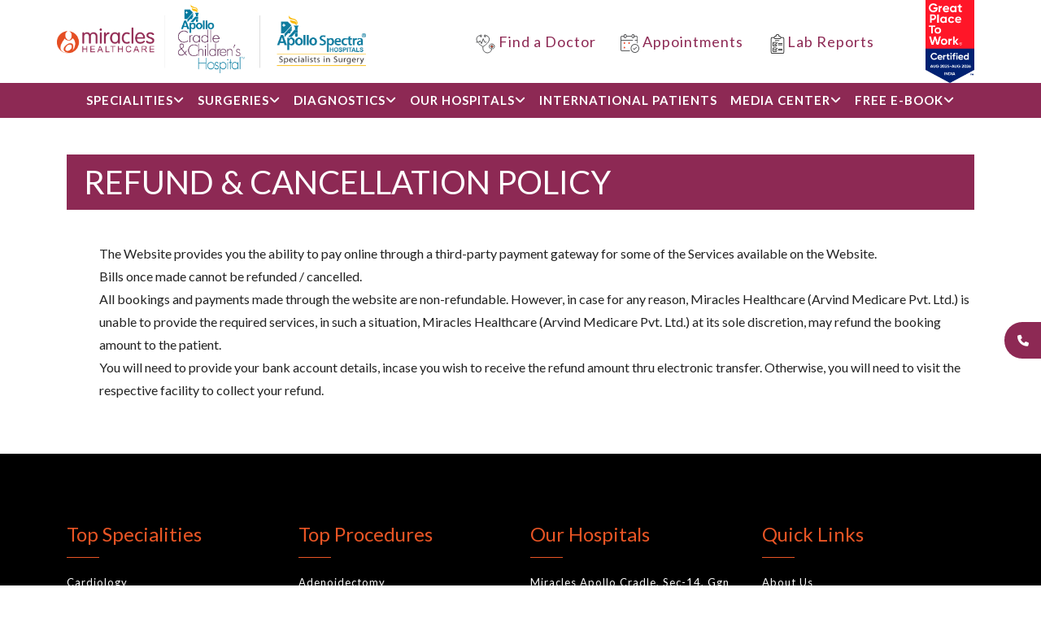

--- FILE ---
content_type: text/html; charset=UTF-8
request_url: https://www.miracleshealth.com/cancellation
body_size: 14523
content:
<!DOCTYPE html>
<html lang="en">

<head>

<!-- Google Tag Manager -->
<script>(function(w,d,s,l,i){w[l]=w[l]||[];w[l].push({'gtm.start':
new Date().getTime(),event:'gtm.js'});var f=d.getElementsByTagName(s)[0],
j=d.createElement(s),dl=l!='dataLayer'?'&l='+l:'';j.async=true;j.src=
'https://www.googletagmanager.com/gtm.js?id='+i+dl;f.parentNode.insertBefore(j,f);
})(window,document,'script','dataLayer','GTM-K6PCJSWX');</script>
<!-- End Google Tag Manager -->

  <meta charset = "utf-8">
  <meta http-equiv="X-UA-Compatible" content="IE=edge">
  <title>Refund and Cancellation</title>
  <meta content="Refund and Cancellation." name="keywords">
  <meta content="Refund and Cancellation" name="description">
  <meta name="viewport" content="width=device-width,minimum-scale=1,initial-scale=1">
  <meta name="author" content="Miracles Health">
  <meta name="copyright" content="Miracles Health">
      <meta name="Robots" content="index, follow" >
  
  <!-- Open Graph Meta Tags -->
  <meta property="og:title" content="Refund and Cancellation" />
  <meta property="og:description" content="Refund and Cancellation" />
      <meta property="og:type" content="website" />
    <meta property="og:url" content="https://www.miracleshealth.com/cancellation" />
  <meta property="og:image" content="https://www.miracleshealth.com/assets/images/favicon.png" />
  <meta property="og:site_name" content="Miracles Health" />
  <meta property="og:locale" content="en_IN" />
  <meta property="og:image:width" content="1200" />
  <meta property="og:image:height" content="630" />
  <!-- Twitter Tags -->
  <meta name="twitter:title" content="Miracles Healthcare - Trusted Health Services in Gurgaon" />
  <meta name="twitter:description" content="We have been serving the health of Gurgaon since 2002. We provide healthcare services - Consultations, diagnostics, MRI/CT Scan, etc. in Sec-14, Sec-56 & Sec-82." />
  <meta name="twitter:image" content="https://x.com/miracles_health/photo" />
  <meta name="twitter:site" content="@miracles_health" />
  <meta name="twitter:creator" content="Miracles Health" />
  <!-- Facebook Tags -->
  <meta name="facebook-domain-verification" content="j0382jbvcgb0l621rb8ljn245kdop0" />
  <meta name="msvalidate.01" content="3989BBE682CCB1BBD043D145527B776B" />

  <!-- Favicon -->
  <link href="https://www.miracleshealth.com/assets/images/favicon.png" rel="icon">
  <!-- Canonical Tag -->
  <link rel="canonical" href="https://www.miracleshealth.com/cancellation" >

      <!-- old pages -->
    <meta name="og:image" content="https://www.miracleshealth.com/assets/images/logo.png" >
    <link href="https://www.miracleshealth.com/assets/css/font-awesome.css" rel="stylesheet">
    <link href="https://www.miracleshealth.com/assets/css/font-awesome.min.css" rel="stylesheet">
    <link href="https://www.miracleshealth.com/assets/css/line-awesome.css" rel="stylesheet">
    <link href="https://www.miracleshealth.com/assets/css/owl.carousel.css" rel="stylesheet">
    <link href="https://www.miracleshealth.com/assets/css/owl.theme.default.css" rel="stylesheet">
    <link href="https://www.miracleshealth.com/assets/css/animate.min.css" rel="stylesheet">
    <link href="https://www.miracleshealth.com/assets/css/lightgallery.css" rel="stylesheet">
    <link href="https://www.miracleshealth.com/assets/css/lg-transitions.css" rel="stylesheet">
    <link href="https://www.miracleshealth.com/assets/css/jquery.fancybox.css" rel="stylesheet">
    <link href="https://www.miracleshealth.com/assets/css/responsive.css" rel="stylesheet">
    <link href="https://www.miracleshealth.com/assets/css/bootstrap.css" rel="stylesheet">
    <link href="https://www.miracleshealth.com/assets/css/style.css" rel="stylesheet">
    <script src="https://ajax.googleapis.com/ajax/libs/jquery/3.6.4/jquery.min.js"></script>

    <!-- all pages -->
  <link href="https://www.miracleshealth.com/assets/theme/css/theme/custom.css" rel="stylesheet">
  <link href="https://www.miracleshealth.com/assets/theme/css/theme/header.css" rel="stylesheet">
  <link rel="stylesheet" href="https://site-assets.fontawesome.com/releases/v6.5.1/css/all.css" />

  <!-- Google Web Fonts -->
  <link rel="preconnect" href="https://fonts.googleapis.com">
  <link rel="preconnect" href="https://fonts.gstatic.com" crossorigin>
<script src='https://www.google.com/recaptcha/api.js' defer></script>
<script type="text/javascript" defer>
  (function(c,l,a,r,i,t,y){
      c[a]=c[a]||function(){(c[a].q=c[a].q||[]).push(arguments)};
      t=l.createElement(r);t.async=1;t.src="https://www.clarity.ms/tag/"+i;
      y=l.getElementsByTagName(r)[0];y.parentNode.insertBefore(t,y);
  })(window, document, "clarity", "script", "amypss2vxp");

// 	<!-- Facebook Pixel Code -->
!function(f,b,e,v,n,t,s)
{if(f.fbq)return;n=f.fbq=function(){n.callMethod?
n.callMethod.apply(n,arguments):n.queue.push(arguments)};
if(!f._fbq)f._fbq=n;n.push=n;n.loaded=!0;n.version='2.0';
n.queue=[];t=b.createElement(e);t.async=!0;
t.src=v;s=b.getElementsByTagName(e)[0];
s.parentNode.insertBefore(t,s)}(window, document,'script',
'https://connect.facebook.net/en_US/fbevents.js');
fbq('init', '1627812107405806');
fbq('track', 'PageView');
</script>

<!-- header scripts -->
    <script type="application/ld+json">
  {
   "@context": "https://www.schema.org/",
   "@type": "MedicalOrganization",
   "name": "Miracles Healthcare",
   "url": "https://www.miracleshealth.com/",
   "logo": "https://www.miracleshealth.com/assets/images/favicon.png",
   "image": "https://www.miracleshealth.com/assets/images/favicon.png",
   "description": "Miracles Healthcare is a network of healthcare facilities – OPD Consultations, Diagnostics, Women & Child Care, Fertility, Multispeciality Surgeries in Gurugram. Miracles Healthcare has a team of leading specialists.",
   "sameAs": [
     "https://www.facebook.com/miracles.healthcare.ggn",
     "https://www.youtube.com/channel/UCKa1JaNIkCLmd8DveWgNk8g",
     "https://mobile.twitter.com/miracles_health",
     "https://www.linkedin.com/company/miracleshealthcare",
     "https://www.instagram.com/miracleshealthcare"
   ],
   "location": [
    {
      "@type": "Hospital",
      "name": "Miracles Mediclinic",
      "url": "https://www.miracleshealth.com/miracles-apollo-cradle-sec-14",
      "image": "https://www.miracleshealth.com/assets/images/cradle14.jpg",
      "telephone": "0124-4797600",
      "address": {
         "@type": "PostalAddress",
         "streetAddress": "Sector 14, 1, 2 & 3, Sector 14",
         "addressLocality": "Gurugram",
         "addressRegion": "Haryana",
         "postalCode": "122001",
        "addressCountry": "India"
      },
      "areaServed": [{
        "@type": "City",
        "name": "Gurugram"
      }]
    },
    {
      "@type": "MedicalClinic",
      "name": "Miracles Mediclinic",
      "url": "https://www.miracleshealth.com/miracles-mediclinic-sec-14",
      "image": "https://www.miracleshealth.com/assets/images/med14.jpg",
      "telephone": "0124-4797600",
      "address": {
        "@type": "PostalAddress",
        "streetAddress": "Sector 14, 1, 2 & 3, Sector 14",
        "addressLocality": "Gurugram",
        "addressRegion": "Haryana",
        "postalCode": "122001",
        "addressCountry": "India"
      },
      "areaServed": [{
        "@type": "City",
        "name": "Gurgaon"
      }]
    },
    {
      "@type": "Hospital",
      "name": "Miracles Apollo Cradle / Spectra Hospital",
      "url": "https://www.miracleshealth.com/miracles-apollo-cradle-spectra-sec-82",
      "image": "https://www.miracleshealth.com/assets/images/cradle82-banner.jpg",
    "telephone": "0124-4797600",
      "address": {
        "@type": "PostalAddress",
        "streetAddress": "Sector 14, 1, 2 & 3, Sector 14 ",
        "addressLocality": "Gurugram",
        "addressRegion": "Haryana",
        "postalCode": "122001",
        "addressCountry": "India"
      },
      "areaServed": [{
        "@type": "City",
        "name": ["Gurgaon", "Manesar"]
      }]
    },
    {
      "@type": "Hospital",
      "name": "Miracles Apollo Cradle / Spectra Hospital",
      "url": "https://www.miracleshealth.com/miracles-mediclinic-sec-56",
      "image": "https://www.miracleshealth.com/assets/images/med56.jpg",
    "telephone": "0124-4797600",
      "address": {
        "@type": "PostalAddress",
        "streetAddress": "Sector 14, 1, 2 & 3, Sector 14 ",
        "addressLocality": "Gurugram",
        "addressRegion": "Haryana",
        "postalCode": "122001",
        "addressCountry": "India"
      },
      "areaServed": [{
        "@type": "City",
        "name": ["Gurgaon", "Manesar"]
      }]
    },
    {
      "@type": "Hospital",
      "name": "Miracles Apollo Cradle / Spectra Hospital",
      "url": "https://www.miracleshealth.com/miracles-ivf",
      "image": "https://www.miracleshealth.com/assets/images/ivf14.jpg",
    "telephone": "0124-4797600",
      "address": {
        "@type": "PostalAddress",
        "streetAddress": "Sector 14, 1, 2 & 3, Sector 14 ",
        "addressLocality": "Gurugram",
        "addressRegion": "Haryana",
        "postalCode": "122001",
        "addressCountry": "India"
      },
      "areaServed": [{
        "@type": "City",
        "name": ["Gurgaon", "Manesar"]
      }]
    }
   ]
  }
  </script>

  <script type="application/ld+json">
  {
   "@context": "http://schema.org",
   "@type": "ItemList",
   "itemListElement": [
  	{
  	"@type": "SiteNavigationElement",
  	"name": "Find a doctor",
  	"url": "https://www.miracleshealth.com/doctor-panel"
  	},
  	{
  	"@type": "SiteNavigationElement",
  	"name": "Book an Appointment",
  	"url": "https://appointment.miracleshealth.com/"
  	},
  	{
  	"@type": "SiteNavigationElement",
  	"name": "Online Consultation",
  	"url": "https://www.miracleshealth.com/online-consultation"
  	},
  	{
  	"@type": "SiteNavigationElement",
  	"name": "Online Consultation",
  	"url": "https://www.miracleshealth.com/diagnostic-services"
  	},
  	{
  	"@type": "SiteNavigationElement",
  	"name": "Online Consultation",
  	"url": "https://www.miracleshealth.com/home-sample-collection"
  	},
  	{
  	"@type": "SiteNavigationElement",
  	"name": "Online Consultation",
  	"url": "https://www.miracleshealth.com/specialities"
  	},
  	{
  	"@type": "SiteNavigationElement",
  	"name": "Online Consultation",
  	"url": "https://www.miracleshealth.com/surgeries"
  	},
  	{
  	"@type": "SiteNavigationElement",
  	"name": "Online Consultation",
  	"url": "https://www.miracleshealth.com/diagnostic-test"
  	},
  	{
  	"@type": "SiteNavigationElement",
  	"name": "Online Consultation",
  	"url": "https://www.miracleshealth.com/international-patients"
  	},
  	{
  	"@type": "SiteNavigationElement",
  	"name": "Online Consultation",
  	"url": "https://www.miracleshealth.com/miracles-apollo-cradle-sec-14"
  	},
  	{
  	"@type": "SiteNavigationElement",
  	"name": "Online Consultation",
  	"url": "https://www.miracleshealth.com/miracles-mediclinic-sec-14"
  	},
  	{
  	"@type": "SiteNavigationElement",
  	"name": "Online Consultation",
  	"url": "https://www.miracleshealth.com/miracles-apollo-cradle-spectra-sec-82"
  	},
  	{
  	"@type": "SiteNavigationElement",
  	"name": "Online Consultation",
  	"url": "https://www.miracleshealth.com/miracles-mediclinic-sec-56"
  	},
  	{
  	"@type": "SiteNavigationElement",
  	"name": "Online Consultation",
  	"url": "https://www.miracleshealth.com/miracles-ivf"
  	},
  	{
  	"@type": "SiteNavigationElement",
  	"name": "Online Consultation",
  	"url": "https://www.miracleshealth.com/miracles-ivf"
  	},
  	{
  	"@type": "SiteNavigationElement",
  	"name": "Blogs",
  	"url": "https://www.miracleshealth.com/blog"
  	},
  	{
  	"@type": "SiteNavigationElement",
  	"name": "Blogs",
  	"url": "https://www.miracleshealth.com/case-studies"
  	},
  	{
  	"@type": "SiteNavigationElement",
  	"name": "Blogs",
  	"url": "https://www.miracleshealth.com/news"
  	},
  	{
  	"@type": "SiteNavigationElement",
  	"name": "Blogs",
  	"url": "https://www.miracleshealth.com/events"
  	},
  	{
  	"@type": "SiteNavigationElement",
  	"name": "Blogs",
  	"url": "https://www.miracleshealth.com/events"
  	},
  	{
  	"@type": "SiteNavigationElement",
  	"name": "Blogs",
  	"url": "https://www.miracleshealth.com/gallery"
  	},
  	{
  	"@type": "SiteNavigationElement",
  	"name": "Contact us",
  	"url": "https://www.miracleshealth.com/contact"
  	}
    ]
  }
  </script>

  
  
</head>

<body>

  <!-- Google Tag Manager (noscript) -->
  <noscript><iframe src="https://www.googletagmanager.com/ns.html?id=GTM-K6PCJSWX"
  height="0" width="0" style="display:none;visibility:hidden"></iframe></noscript>
  <!-- End Google Tag Manager (noscript) -->

<!-- sidebar-button -->
<div class=nav-sticky>
<div class="buttons-side">
  <div  id="phone1" class="buttonside">
    <a href="#" id="btnside"><i class="fa fa-phone fa-sm"></i></a>
  </div>
  <div id="div1" class="slide">
    <div class="row">
      <div class="col-lg-10">
        <ul class="col-10">
          <li><i class="fa fa-phone dmenue-icon fa-sm" aria-hidden="true"></i><a href="tel:01244797600">Sec-14 - 0124-479-7600</a></li>
          <li><i class="fa fa-phone dmenue-icon fa-sm" aria-hidden="true"></i><a href="tel:+919069068800">Sec-56 - 906-906-8800</a></li>
          <li><i class="fa fa-phone dmenue-icon fa-sm" aria-hidden="true"></i><a href="tel:01243528282">Sec 82 - 0124-352-8282 </a></li>
          <li><i class="fa fa-phone dmenue-icon fa-sm" aria-hidden="true"></i><a href="tel:8800563563">IVF - 880-056-3563</a></li>
        </ul>
      </div>
      <div class="col-lg-2">
        <i class="fa fa-times fa-1x"></i>
      </div>
    </div>
  </div>
</div>
    <header>

        <!-- header logo code -->
        <div class="container header-top2">
            <!-- <div class="container"> -->
            <div class="row ">
                <div class="h-top2-box col-md-4 d-flex">
                    <a href="https://www.miracleshealth.com/"><img src="https://www.miracleshealth.com/assets/theme/img/miracls_logo.png" alt="logo" loading="lazy"></a>
                </div>
                <div class="h-top2-box2 col-md-8 d-flex align-items-center justify-content-end mb-md-0">
                    <ul class="header-top2-list ">
                        <li><a href="https://www.miracleshealth.com/doctor-panel" target="_blank">
                          <svg width="24" height="24" viewBox="0 0 24 24" fill="none" xmlns="http://www.w3.org/2000/svg">
                              <path d="M3.83862 11.6841C6.07056 13.8948 8.80637 15.307 8.80637 15.307C8.80637 15.307 16.6128 11.2796 16.6128 6.17702C16.6128 3.72154 14.7322 1.70605 12.408 1.70605" stroke="#58595B" stroke-linecap="round" stroke-linejoin="round"></path>
                              <path d="M5.20484 1.70972C2.88065 1.70972 1 3.7252 1 6.18068C1 7.50068 1.52161 8.74617 2.29516 9.87101" stroke="#58595B" stroke-linecap="round" stroke-linejoin="round"></path>
                              <path d="M6.32257 3.12903C6.91049 3.12903 7.38709 2.65243 7.38709 2.06452C7.38709 1.4766 6.91049 1 6.32257 1C5.73466 1 5.25806 1.4766 5.25806 2.06452C5.25806 2.65243 5.73466 3.12903 6.32257 3.12903Z" stroke="#58595B" stroke-linecap="round" stroke-linejoin="round"></path>
                              <path d="M11.2903 3.12903C11.8783 3.12903 12.3549 2.65243 12.3549 2.06452C12.3549 1.4766 11.8783 1 11.2903 1C10.7024 1 10.2258 1.4766 10.2258 2.06452C10.2258 2.65243 10.7024 3.12903 11.2903 3.12903Z" stroke="#58595B" stroke-linecap="round" stroke-linejoin="round"></path>
                              <path d="M19.8064 16.9677V17.5C19.8064 20.5232 17.3296 23 14.3064 23C11.2832 23 8.8064 20.5232 8.8064 17.5V15.5483" stroke="#58595B" stroke-linecap="round" stroke-linejoin="round"></path>
                              <path d="M18.387 18.05C17.3367 17.5284 16.6128 16.4461 16.6128 15.1935C16.6128 13.43 18.0428 12 19.8063 12C21.5699 12 22.9999 13.43 22.9999 15.1935C22.9999 16.4461 22.276 17.5284 21.2257 18.05" stroke="#58595B" stroke-linecap="round" stroke-linejoin="round"></path>
                              <path d="M19.8066 16.613C20.5904 16.613 21.2259 15.9775 21.2259 15.1936C21.2259 14.4098 20.5904 13.7743 19.8066 13.7743C19.0227 13.7743 18.3872 14.4098 18.3872 15.1936C18.3872 15.9775 19.0227 16.613 19.8066 16.613Z" fill="#F04E30" stroke="#58595B" stroke-linecap="round" stroke-linejoin="round"></path>
                              <path d="M1 9.87098H4.19355L5.25806 8.09679L7.03226 11.6452L9.16129 5.61292L10.9355 9.87098H12.7097" stroke="#58595B" stroke-linecap="square" stroke-linejoin="round"></path>
                            </svg>

                           Find a Doctor</a>
                        </li>
                        <li class="nav-item dropdown">
                            <a href="#"><svg width="23" height="23" viewBox="0 0 23 23" fill="none" xmlns="http://www.w3.org/2000/svg">
                                <path d="M17.7283 12.0005C16.3305 12.0005 14.9898 12.58 14.0013 13.6114C13.0129 14.6429 12.4575 16.0419 12.4575 17.5005C12.4575 18.9591 13.0129 20.358 14.0013 21.3895C14.9898 22.4209 16.3305 23.0004 17.7283 23.0004C19.1262 23.0004 20.4669 22.4209 21.4554 21.3895C22.4438 20.358 22.9992 18.9591 22.9992 17.5005C22.9992 16.0419 22.4438 14.6429 21.4554 13.6114C20.4669 12.58 19.1262 12.0005 17.7283 12.0005ZM17.7283 22.0004C16.5845 22.0004 15.4877 21.5264 14.6789 20.6825C13.8701 19.8386 13.4159 18.694 13.4159 17.5005C13.4159 16.3069 13.8701 15.1624 14.6789 14.3184C15.4876 13.4745 16.5845 13.0005 17.7283 13.0005C18.8722 13.0005 19.969 13.4745 20.7778 14.3184C21.5866 15.1623 22.0408 16.3069 22.0408 17.5005C22.0408 18.694 21.5866 19.8385 20.7778 20.6825C19.9691 21.5264 18.8722 22.0004 17.7283 22.0004Z" fill="#58595B"></path>
                                <path d="M19.2531 15.7596L16.9292 18.1795L16.2055 17.4244V17.4246C16.1157 17.3299 15.9931 17.2767 15.8654 17.2767C15.7376 17.2767 15.6152 17.3299 15.5251 17.4246C15.3393 17.6195 15.3393 17.9345 15.5251 18.1297L16.5937 19.2396C16.7805 19.4334 17.0824 19.4334 17.2693 19.2396L19.9335 16.4646C20.1201 16.2685 20.119 15.9517 19.9311 15.757C19.7432 15.5625 19.4397 15.5635 19.2532 15.7596L19.2531 15.7596Z" fill="#58595B"></path>
                                <path d="M11.1789 20H1.91665C1.66246 20 1.41874 19.8948 1.23906 19.7071C1.05918 19.5196 0.958295 19.2653 0.958295 19V8.00007H14.8541C15.1188 8.00007 15.3333 7.77624 15.3333 7.50007C15.3333 7.2239 15.1188 7.00007 14.8541 7.00007H0.958295V4.00009C0.958295 3.73486 1.05918 3.48054 1.23906 3.29304C1.41874 3.10535 1.66244 3.00007 1.91665 3.00007H4.0729V3.50007C4.0729 3.89792 4.22432 4.27937 4.49385 4.56082C4.76357 4.84206 5.12913 5.00007 5.5104 5.00007H5.98957C6.37084 5.00007 6.7364 4.84206 7.00612 4.56082C7.27565 4.27937 7.42708 3.89792 7.42708 3.50007V3.00007H13.6562V3.50007C13.6562 3.89792 13.8077 4.27937 14.0772 4.56082C14.3469 4.84206 14.7125 5.00007 15.0938 5.00007H15.5729C15.9542 5.00007 16.3197 4.84206 16.5895 4.56082C16.859 4.27937 17.0104 3.89792 17.0104 3.50007V3.00007H19.1667C19.4209 3.00007 19.6646 3.10535 19.8443 3.29304C20.0241 3.48054 20.125 3.73484 20.125 4.00009V7.00007H17.9783C17.7136 7.00007 17.4991 7.2239 17.4991 7.50007C17.4991 7.77624 17.7136 8.00007 17.9783 8.00007H20.125V10.97C20.125 11.2461 20.3395 11.4699 20.6042 11.4699C20.8689 11.4699 21.0834 11.2461 21.0834 10.97V3.99999C21.0834 3.46954 20.8814 2.96094 20.522 2.58575C20.1625 2.21075 19.675 2 19.1667 2H17.0104V1.5C17.0104 1.10215 16.859 0.720706 16.5895 0.439258C16.3198 0.158009 15.9542 0 15.5729 0H15.0938C14.7125 0 14.3469 0.158009 14.0772 0.439258C13.8077 0.720701 13.6563 1.10215 13.6563 1.5V2H7.4271V1.5C7.4271 1.10215 7.27567 0.720706 7.00614 0.439258C6.73642 0.158009 6.37086 0 5.98959 0H5.51042C5.12915 0 4.76359 0.158009 4.49387 0.439258C4.22434 0.720701 4.07291 1.10215 4.07291 1.5V2H1.91667C1.40832 2 0.92091 2.21074 0.561344 2.58575C0.201969 2.96094 0 3.46954 0 3.99999V18.9999C0 19.5304 0.201959 20.039 0.561344 20.4142C0.920905 20.7892 1.40832 20.9999 1.91667 20.9999H11.179C11.4436 20.9999 11.6581 20.7761 11.6581 20.4999C11.6581 20.2237 11.4436 20 11.1789 20ZM14.6145 1.50012C14.6145 1.22395 14.829 1.00012 15.0937 1.00012H15.5728C15.6999 1.00012 15.8218 1.05286 15.9116 1.14661C16.0015 1.24036 16.052 1.36751 16.052 1.50012V3.50011C16.052 3.63273 16.0015 3.75988 15.9116 3.85362C15.8218 3.94737 15.6999 4.00011 15.5728 4.00011H15.0937C14.829 4.00011 14.6145 3.77628 14.6145 3.50011V1.50012ZM5.03118 1.50012C5.03118 1.22395 5.24568 1.00012 5.51035 1.00012H5.98951C6.1166 1.00012 6.23845 1.05286 6.3283 1.14661C6.41814 1.24036 6.46868 1.36751 6.46868 1.50012V3.50011C6.46868 3.63273 6.41814 3.75988 6.3283 3.85362C6.23845 3.94737 6.1166 4.00011 5.98951 4.00011H5.51035C5.24568 4.00011 5.03118 3.77628 5.03118 3.50011V1.50012Z" fill="#58595B"></path>
                                <path d="M11.4992 11.0007C11.4992 11.5531 11.0702 12.0007 10.5409 12.0007C10.0115 12.0007 9.58252 11.5531 9.58252 11.0007C9.58252 10.4484 10.0115 10.0007 10.5409 10.0007C11.0702 10.0007 11.4992 10.4484 11.4992 11.0007Z" fill="#F04E30"></path>
                                <path d="M5.75187 11.0007C5.75187 11.5531 5.32287 12.0007 4.79354 12.0007C4.26421 12.0007 3.83521 11.5531 3.83521 11.0007C3.83521 10.4484 4.26421 10.0007 4.79354 10.0007C5.32287 10.0007 5.75187 10.4484 5.75187 11.0007Z" fill="#F04E30"></path>
                                <path d="M5.75187 16.4995C5.75187 17.0519 5.32287 17.4995 4.79354 17.4995C4.26421 17.4995 3.83521 17.0518 3.83521 16.4995C3.83521 15.9472 4.26421 15.4995 4.79354 15.4995C5.32287 15.4995 5.75187 15.9472 5.75187 16.4995Z" fill="#F04E30"></path>
                              </svg>
                                Appointments</a>
                            <div class="dropdown-menu desktop-drop-menue only-desk">
                                <ul>
                                    <li><a href="https://appointment.miracleshealth.com/" target="_blank" class="dropdown-item">Doctor Appointment</a></li>
                                    <li><a href="https://www.miracleshealth.com/online-consultation" target="_blank" class="dropdown-item">Online Consultation</a></li>
                                    <li><a href="https://www.miracleshealth.com/diagnostic-services" target="_blank" class="dropdown-item">Diagnostic Appointment</a>
                                    </li>
                                    <li><a href="https://www.miracleshealth.com/home-sample-collection" target="_blank" class="dropdown-item">Home Sample Collection</a>
                                    </li>
                                </ul>
                            </div>
                        </li>

                        <!-- <li><a href="https://www.miracleshealth.com/online-consultation" target="_blank"><img src="https://www.miracleshealth.com/assets/theme/img/online-consultation.png" alt="doctor-icon" class="online-img me-1">Online Consultation</a></li> -->
                        <li><a href="https://patient-portal.miracleshealth.com/" target="_blank"><svg width="24" height="24" xmlns="http://www.w3.org/2000/svg" viewBox="0 0 32 32" id="report"><path d="M24.5,5H21.949A2.5,2.5,0,0,0,19.5,3H19a3,3,0,0,0-6,0h-.5a2.5,2.5,0,0,0-2.449,2H7.5A2.5,2.5,0,0,0,5,7.5v22A2.5,2.5,0,0,0,7.5,32h17A2.5,2.5,0,0,0,27,29.5V7.5A2.5,2.5,0,0,0,24.5,5Zm-12-1h1a.5.5,0,0,0,.5-.5V3a2,2,0,0,1,4,0v.5a.5.5,0,0,0,.5.5h1a1.5,1.5,0,0,1,0,3h-7a1.5,1.5,0,0,1,0-3ZM26,29.5A1.5,1.5,0,0,1,24.5,31H7.5A1.5,1.5,0,0,1,6,29.5V7.5A1.5,1.5,0,0,1,7.5,6h2.551A2.5,2.5,0,0,0,12.5,8h7a2.5,2.5,0,0,0,2.449-2H24.5A1.5,1.5,0,0,1,26,7.5ZM9.5,20h4A1.5,1.5,0,0,0,15,18.5v-1a.5.5,0,0,0-1,0v1a.5.5,0,0,1-.5.5h-4a.5.5,0,0,1-.5-.5v-4a.5.5,0,0,1,.5-.5h4a.5.5,0,0,0,0-1h-4A1.5,1.5,0,0,0,8,14.5v4A1.5,1.5,0,0,0,9.5,20Zm5.682-6.354L12,16.828l-1.182-1.182a.5.5,0,0,0-.707.707l1.536,1.535a.5.5,0,0,0,.707,0l3.536-3.535a.5.5,0,0,0-.707-.707ZM14.5,26a.5.5,0,0,0-.5.5v1a.5.5,0,0,1-.5.5h-4a.5.5,0,0,1-.5-.5v-4a.5.5,0,0,1,.5-.5h4a.5.5,0,0,0,0-1h-4A1.5,1.5,0,0,0,8,23.5v4A1.5,1.5,0,0,0,9.5,29h4A1.5,1.5,0,0,0,15,27.5v-1A.5.5,0,0,0,14.5,26Zm.682-3.354L12,25.828l-1.182-1.182a.5.5,0,0,0-.707.707l1.536,1.535a.5.5,0,0,0,.707,0l3.536-3.535a.5.5,0,0,0-.707-.707ZM12.5,11h6a.5.5,0,0,0,0-1h-6a.5.5,0,0,0,0,1Zm11,4h-6a.5.5,0,0,0,0,1h6a.5.5,0,0,0,0-1Zm0,2h-6a.5.5,0,0,0,0,1h6a.5.5,0,0,0,0-1Zm0,7h-6a.5.5,0,0,0,0,1h6a.5.5,0,0,0,0-1Zm0,2h-6a.5.5,0,0,0,0,1h6a.5.5,0,0,0,0-1Z"></path></svg>Lab Reports</a></li>
                        <!-- <li><a href="https://patient-portal.miracleshealth.com/" target="_blank"><img src="https://www.miracleshealth.com/assets/theme/img/medical-record.png" alt="doctor-icon"> Patient Portal</a> -->

                    </ul>
                     <img width="60px;" height="100%" src="https://www.miracleshealth.com/assets/theme/certificate/certificate.png" alt="certificate" class="ms-5">
                </div>
            </div>
            <!-- </div> -->

        </div>
        <nav class="navbar navbar-expand-lg navbar-dark main-navbar desktop-nav ">
            <div class="container-fluid ">
              <ul class="navbar-nav me-auto mb-2 mb-lg-0 nav-barrset">
                <li class="nav-item dropdown">
                    <a class="nav-link" href="#">
                        SPECIALITIES <i class="fa fa-angle-down dmenue-icon" aria-hidden="true"></i>
                    </a>
                    <div class="dropdown-menu desktop-drop-menue new-desk-menue">
                        <ul>
                                                                                    <li><a href="https://www.miracleshealth.com/cardiology" class="dropdown-item">Cardiology</a></li>
                                                                                                                <li><a href="https://www.miracleshealth.com/dental" class="dropdown-item">Dental</a></li>
                                                                                                                <li><a href="https://www.miracleshealth.com/dietician" class="dropdown-item">Dietician</a></li>
                                                                                                                <li><a href="https://www.miracleshealth.com/endocrinology" class="dropdown-item">Endocrinology</a></li>
                                                                                                                <li><a href="https://www.miracleshealth.com/ent" class="dropdown-item">ENT</a></li>
                                                                                                                <li><a href="https://www.miracleshealth.com/fertility" class="dropdown-item">Fertility</a></li>
                                                                                                                <li><a href="https://www.miracleshealth.com/fetal-medicine" class="dropdown-item">Fetal Medicine</a></li>
                                                                                                                <li><a href="https://www.miracleshealth.com/gastroenterology" class="dropdown-item">Gastroenterology</a></li>
                                                                              </ul>
                        <ul>
                                                                                    <li><a href="https://www.miracleshealth.com/general-surgery" class="dropdown-item">General Surgery</a></li>
                                                                                                                <li><a href="https://www.miracleshealth.com/gynaecology" class="dropdown-item">Gynaecology</a></li>
                                                                                                                <li><a href="https://www.miracleshealth.com/internal-medicine" class="dropdown-item">Internal Medicine</a></li>
                                                                                                                <li><a href="https://www.miracleshealth.com/neonatology" class="dropdown-item">Neonatology</a></li>
                                                                                                                <li><a href="https://www.miracleshealth.com/nephrology-dialysis" class="dropdown-item">Nephrology / Dialysis</a></li>
                                                                                                                <li><a href="https://www.miracleshealth.com/neurology" class="dropdown-item">Neurology</a></li>
                                                                                                                <li><a href="https://www.miracleshealth.com/obstetrics-and-gynaecology" class="dropdown-item">Obstetrics and Gynaecology</a></li>
                                                                                                                <li><a href="https://www.miracleshealth.com/ophthalmology" class="dropdown-item">Ophthalmology</a></li>
                                                                              </ul>
                        <ul>
                                                                                    <li><a href="https://www.miracleshealth.com/orthopaedics" class="dropdown-item">Orthopaedics</a></li>
                                                                                                                <li><a href="https://www.miracleshealth.com/paediatric" class="dropdown-item">Paediatric</a></li>
                                                                                                                <li><a href="https://www.miracleshealth.com/physiotherapy" class="dropdown-item">Physiotherapy</a></li>
                                                                                                                <li><a href="https://www.miracleshealth.com/pulmonology" class="dropdown-item">Pulmonology</a></li>
                                                                                                                <li><a href="https://www.miracleshealth.com/radiology" class="dropdown-item">Radiology</a></li>
                                                                                                                <li><a href="https://www.miracleshealth.com/urology" class="dropdown-item">Urology</a></li>
                                                                                                                                      <li><a href="https://www.miracleshealth.com/specialities" class="dropdown-item">Show More</a></li>
                        </ul>
                    </div>
                </li>
                <li class="nav-item dropdown">
                    <a class="nav-link" href="#">
                        SURGERIES <i class="fa fa-angle-down dmenue-icon" aria-hidden="true"></i>
                    </a>
                    <div class="dropdown-menu desktop-drop-menue new-desk-menue">
                                              <ul>
                                                                                                                <li class="nav-item dropend"><a href="#" class="dropdown-item">ENT</a>
                              <ul class="dropdown-sub-menu">
                                                                                                      <li class="nav-item dropend"><a href="https://www.miracleshealth.com/tonsillectomy-tonsil-surgery" class="dropdown-item">Tonsillectomy (Tonsil Surgery)</a></li>
                                                                                                                                        <li class="nav-item dropend"><a href="https://www.miracleshealth.com/adenoidectomy-adenoid-removal" class="dropdown-item">Adenoidectomy (Adenoid Removal)</a></li>
                                                                                                                                        <li class="nav-item dropend"><a href="https://www.miracleshealth.com/rhinoplasty-nose-surgery" class="dropdown-item">Rhinoplasty (Nose Surgery)</a></li>
                                                                                                                                        <li class="nav-item dropend"><a href="https://www.miracleshealth.com/cochlear-implant" class="dropdown-item">Cochlear Implant</a></li>
                                                                                                                                        <li class="nav-item dropend"><a href="https://www.miracleshealth.com/fess-functional-endoscopic-sinus-surgery" class="dropdown-item">Fess Functional Endoscopic Sinus Surgery</a></li>
                                                                                             <li><a class="dropdown-item" href="https://www.miracleshealth.com/surgeries">Show More</a></li>
                        </ul>
                            </li>
                                                                                                                                        <li class="nav-item dropend"><a href="#" class="dropdown-item">Fertility</a>
                              <ul class="dropdown-sub-menu">
                                                                                                      <li class="nav-item dropend"><a href="https://www.miracleshealth.com/pesa-tesa" class="dropdown-item">PESA / TESA</a></li>
                                                                                                                                        <li class="nav-item dropend"><a href="https://www.miracleshealth.com/laser-assisted-hatching" class="dropdown-item">Laser Assisted Hatching</a></li>
                                                                                                                                        <li class="nav-item dropend"><a href="https://www.miracleshealth.com/ivf" class="dropdown-item">IVF</a></li>
                                                                                                                                        <li class="nav-item dropend"><a href="https://www.miracleshealth.com/iui-intrauterine-insemination" class="dropdown-item">IUI (Intrauterine Insemination)</a></li>
                                                                                                                                        <li class="nav-item dropend"><a href="https://www.miracleshealth.com/icsi-picsi" class="dropdown-item">ICSI - PICSI</a></li>
                                                                                             <li><a class="dropdown-item" href="https://www.miracleshealth.com/surgeries">Show More</a></li>
                        </ul>
                            </li>
                                                                                                                                        <li class="nav-item dropend"><a href="#" class="dropdown-item">General Surgery</a>
                              <ul class="dropdown-sub-menu">
                                                                                                      <li class="nav-item dropend"><a href="https://www.miracleshealth.com/laser-anal-fistula-surgery" class="dropdown-item">Laser Anal Fistula Surgery</a></li>
                                                                                                                                        <li class="nav-item dropend"><a href="https://www.miracleshealth.com/laser-anal-fissure-surgery" class="dropdown-item">Laser Anal Fissure Surgery</a></li>
                                                                                                                                        <li class="nav-item dropend"><a href="https://www.miracleshealth.com/haemorrhoidectomy-piles-surgery" class="dropdown-item">Haemorrhoidectomy (Piles Surgery)</a></li>
                                                                                                                                        <li class="nav-item dropend"><a href="https://www.miracleshealth.com/cholecystectomy-gallbladder-removal-surgery" class="dropdown-item">Cholecystectomy (Gallbladder Removal Surgery)</a></li>
                                                                                                                                        <li class="nav-item dropend"><a href="https://www.miracleshealth.com/hernia-repair" class="dropdown-item">Hernia Repair</a></li>
                                                                                             <li><a class="dropdown-item" href="https://www.miracleshealth.com/surgeries">Show More</a></li>
                        </ul>
                            </li>
                                                                                                                                        <li class="nav-item dropend"><a href="#" class="dropdown-item">Gynaecology</a>
                              <ul class="dropdown-sub-menu">
                                                                                                      <li class="nav-item dropend"><a href="https://www.miracleshealth.com/iud-mirena-insertion" class="dropdown-item">IUD (Mirena Insertion)</a></li>
                                                                                                                                        <li class="nav-item dropend"><a href="https://www.miracleshealth.com/uterus-removal-surgery" class="dropdown-item">Uterus Removal Surgery</a></li>
                                                                                                                                        <li class="nav-item dropend"><a href="https://www.miracleshealth.com/hysterectomy" class="dropdown-item">Hysterectomy</a></li>
                                                                                                                                        <li class="nav-item dropend"><a href="https://www.miracleshealth.com/myomectomy" class="dropdown-item">Myomectomy</a></li>
                                                                                                                                        <li class="nav-item dropend"><a href="https://www.miracleshealth.com/metroplasty-surgery" class="dropdown-item">Metroplasty Surgery</a></li>
                                                                                             <li><a class="dropdown-item" href="https://www.miracleshealth.com/surgeries">Show More</a></li>
                        </ul>
                            </li>
                                                                                                                                        <li class="nav-item dropend"><a href="#" class="dropdown-item">Obstetrics and Gynaecology</a>
                              <ul class="dropdown-sub-menu">
                                                                                                      <li class="nav-item dropend"><a href="https://www.miracleshealth.com/normal-delivery" class="dropdown-item">Normal Delivery</a></li>
                                                                                                                                        <li class="nav-item dropend"><a href="https://www.miracleshealth.com/caesarean-delivery" class="dropdown-item">Caesarean Delivery</a></li>
                                                                                                                                        <li class="nav-item dropend"><a href="https://www.miracleshealth.com/dilation-and-curettage-surgery" class="dropdown-item">Dilation and Curettage Surgery</a></li>
                                                                                                                                                                                                                                 <li><a class="dropdown-item" href="https://www.miracleshealth.com/surgeries">Show More</a></li>
                        </ul>
                            </li>
                                                                                                                                        <li class="nav-item dropend"><a href="#" class="dropdown-item">Orthopaedics</a>
                              <ul class="dropdown-sub-menu">
                                                                                                      <li class="nav-item dropend"><a href="https://www.miracleshealth.com/meniscectomy-meniscus-tear-surgery" class="dropdown-item">Meniscectomy (Meniscus Tear Surgery)</a></li>
                                                                                                                                        <li class="nav-item dropend"><a href="https://www.miracleshealth.com/acl-reconstruction-surgery" class="dropdown-item">ACL Reconstruction Surgery</a></li>
                                                                                                                                        <li class="nav-item dropend"><a href="https://www.miracleshealth.com/bilateral-knee-replacement-surgery" class="dropdown-item">Bilateral Knee Replacement Surgery</a></li>
                                                                                                                                        <li class="nav-item dropend"><a href="https://www.miracleshealth.com/partial-knee-replacement-surgery" class="dropdown-item">Partial Knee Replacement Surgery</a></li>
                                                                                                                                        <li class="nav-item dropend"><a href="https://www.miracleshealth.com/partial-hip-replacement-surgery" class="dropdown-item">Partial Hip Replacement Surgery</a></li>
                                                                                             <li><a class="dropdown-item" href="https://www.miracleshealth.com/surgeries">Show More</a></li>
                        </ul>
                            </li>
                                                                                                                                        <li class="nav-item dropend"><a href="#" class="dropdown-item">Pulmonology</a>
                              <ul class="dropdown-sub-menu">
                                                                                                      <li class="nav-item dropend"><a href="https://www.miracleshealth.com/bronchoscopy" class="dropdown-item">Bronchoscopy</a></li>
                                                                                                                                                                                                                                                                                                                                                                     <li><a class="dropdown-item" href="https://www.miracleshealth.com/surgeries">Show More</a></li>
                        </ul>
                            </li>
                                                                                                                                                          </ul>
                                                
                    </div>
                </li>

                                <li class="nav-item dropdown">
                    <a href="#" class="nav-link" >
                        DIAGNOSTICS <i class="fa fa-angle-down dmenue-icon" aria-hidden="true"></i>
                    </a>
                    <div class="dropdown-menu desktop-drop-menue new-desk-menue">
                      <ul>
                                                                                                    <li class="nav-item dropend"><a href="#" class="dropdown-item">Radiology</a>
                            <ul class="dropdown-sub-menu">
                                                                                                                              <li><a href="https://www.miracleshealth.com/mri-scan" class="dropdown-item">MRI Scan</a></li>
                                                                                                                                <li><a href="https://www.miracleshealth.com/xray" class="dropdown-item">X-RAYS</a></li>
                                                                                                                                <li><a href="https://www.miracleshealth.com/bmd" class="dropdown-item">Bone Mineral Density (BMD)</a></li>
                                                                                                                                <li><a href="https://www.miracleshealth.com/ultrasound" class="dropdown-item">Ultrasound (USG)</a></li>
                                                                                                                                <li><a href="https://www.miracleshealth.com/mammography" class="dropdown-item">Mammography</a></li>
                                                                                                                                <li><a href="https://www.miracleshealth.com/ct-scan" class="dropdown-item">CT Scan</a></li>
                                                                                                                                <li><a href="https://www.miracleshealth.com/ultrasound-level-2" class="dropdown-item">Ultrasound Level 2</a></li>
                                                                                                                                <li><a href="https://www.miracleshealth.com/tvs-ultrasound" class="dropdown-item">TVS Ultrasound</a></li>
                                                                                            <li><a class="dropdown-item" href="https://www.miracleshealth.com/diagnostic-test">Show More</a></li>
                              </ul>
                          </li>
                                                                                                                                                                                                                                                                                <li class="nav-item dropend"><a href="#" class="dropdown-item">Cardiology</a>
                            <ul class="dropdown-sub-menu">
                                                                                                                              <li><a href="https://www.miracleshealth.com/ecg" class="dropdown-item">Electrocardiogram (ECG)</a></li>
                                                                                                                                <li><a href="https://www.miracleshealth.com/tmt" class="dropdown-item">Treadmill (TMT)</a></li>
                                                                                                                                <li><a href="https://www.miracleshealth.com/stress-echo-cardiography" class="dropdown-item">Stress Echo Cardiography</a></li>
                                                                                                                                <li><a href="https://www.miracleshealth.com/holter-monitoring" class="dropdown-item">Holter Monitoring (HM)</a></li>
                                                                                                                                <li><a href="https://www.miracleshealth.com/echo-cardiography" class="dropdown-item">Echocardiography (ECHO)</a></li>
                                                                                            <li><a class="dropdown-item" href="https://www.miracleshealth.com/diagnostic-test">Show More</a></li>
                              </ul>
                          </li>
                                                                        <li><a href="https://www.miracleshealth.com/lab-test-package-and-health-check-up" target="_blank" class="dropdown-item">Health Checkup</a></li>
                      </ul>
                    </div>
                </li>
                  <li class="nav-item dropdown">
                      <a href="#" class="nav-link" >
                          OUR HOSPITALS <i class="fa fa-angle-down dmenue-icon" aria-hidden="true"></i>
                      </a>
                      <div class="dropdown-menu desktop-drop-menue">
                          <ul>
                            <li><a href="https://www.miracleshealth.com/miracles-apollo-cradle-sec-14" class="dropdown-item">Miracles Apollo Cradle, Sec-14, Ggn</a></li>
                            <li><a href="https://www.miracleshealth.com/miracles-mediclinic-sec-14" class="dropdown-item">Miracles Mediclinic, Sec-14, Ggn</a></li>
                            <li><a href="https://www.miracleshealth.com/miracles-apollo-cradle-spectra-sec-82" class="dropdown-item">Miracles Apollo Cradle Spectra, Sec-82,Ggn</a>
                            </li>
                            <li><a href="https://www.miracleshealth.com/miracles-mediclinic-sec-56" class="dropdown-item">Miracles Mediclinic, Sec-56,Ggn</a>
                            </li>
                            <li><a href="https://www.miracleshealth.com/miracles-ivf" class="dropdown-item">Miracles Fertility & IVF Clinic, Sec-14, Ggn</a>
                            </li>
                          </ul>

                      </div>
                  </li>
                  <li class="nav-item">
                      <a class="nav-link" href="https://www.miracleshealth.com/international-patients">
                          INTERNATIONAL PATIENTS
                      </a>
                  </li>
                  <li class="nav-item dropdown">
                      <a href="#" class="nav-link" >
                          MEDIA CENTER <i class="fa fa-angle-down dmenue-icon" aria-hidden="true"></i>
                      </a>
                      <div class="dropdown-menu desktop-drop-menue media-menue">
                          <ul>
                              <li><a href="https://www.miracleshealth.com/blog" target="_blank" class="dropdown-item">Blogs</a></li>
                              <li><a href="https://www.miracleshealth.com/case-studies" target="_blank" class="dropdown-item">Case Studies</a></li>
                              <li><a href="https://www.miracleshealth.com/news" target="_blank" class="dropdown-item">News</a></li>
                              <li><a href="https://www.miracleshealth.com/events" target="_blank" class="dropdown-item">Events</a></li>
                              <li><a href="https://www.miracleshealth.com/gallery" target="_blank" class="dropdown-item">Gallery</a></li>

                          </ul>

                      </div>
                  </li>
                  <li class="nav-item dropdown ">
                      <a href="#" class="nav-link" >
                          FREE E-BOOK <i class="fa fa-angle-down dmenue-icon" aria-hidden="true"></i>
                      </a>
                      <div class="dropdown-menu desktop-drop-menue media-menue">
                          <ul>
                              <li>
                                <a href="#" target="_blank" class="dropdown-item" data-toggle="modal" data-bs-toggle="modal" data-bs-target="#e_book_form_modal">Pregnancy Weekly Roadmap</a>
                              </li>
                          </ul>
                      </div>
                  </li>
                  
              </ul>
            </div>

        </nav>
        <!-- header-main start from here  -->


        <!-- phone-navbar-start -->
        <nav class="navbar bg-light fixed-top phone-nav p-0">
      <div class="container-fluid">
                <div class="p-top2-box col-md-4 col-sm-4 col-12 main-logo p-0">
                                      <a href="https://www.miracleshealth.com/"><img src="https://www.miracleshealth.com/assets/theme/img/miracls_Logos.webp" alt="logo"></a>
                </div>
            <!-- <div class="col-md-8 col-sm-8 col-7 phone-h-icon mt-2 p-0">
              <div class="phone-n-b d-none">
                <img src="/assets/theme/img/search.webp" alt="">
                  <p style="color:#e95525;font-weight:600;">Search</p>
              </div>
              <div class="phone-n-b">
                <a href="https://api.whatsapp.com/send/?phone=919820965000">
                    <img src="/assets/theme/img/whatsapp.webp" alt="whatsapp">
                  <p>Whatsapp</p></a>
              </div>
              <div id="contact" class="phone-n-b">
                <a href="#" id="contactbtn" class="nav-link free-book">
                  <img src="/assets/theme/img/contact.webp" alt="">
                  <p>Contact</p></a>
              </div>
            </div> -->

        <!-- <div id="contactdiv" class="slide">
                <div class="d-flex justify-content-end pointer">
                  <i class="fa fa-times fa-1x"></i>
                </div>
            <ul>
              <li> <i class="fa fa-phone dmenue-icon fa-sm" aria-hidden="true"></i>  <a class="" href="tel:01244797600">Sec-14 -
                    0124-479-7600</a></li>
                    <li>  <i class="fa fa-phone dmenue-icon fa-sm" aria-hidden="true"></i><a class="" href="tel:+91-124-3528282">Sec-56
                          -
                          906-906-8800</a></li>
                          <li><i class="fa fa-phone dmenue-icon fa-sm" aria-hidden="true"></i>  <a class="" href="tel:01244797600">Sec 82 -
                                0124-352-8282 </a></li>
                                    <li> <i class="fa fa-phone dmenue-icon fa-sm" aria-hidden="true"></i><a class="" href="tel:8800563563">IVF - 880-056-3563</a>
            </li>
            </ul>
        </div> -->

                <div class="offcanvas offcanvas-end" tabindex="-1" id="offcanvasNavbar"
                    aria-labelledby="offcanvasNavbar">
                    <div class="offcanvas-header">
                        <button type="button" class="btn-close" data-bs-dismiss="offcanvas" aria-label="Close"></button>
                    </div>

                    <div class="offcanvas-body phone-body">
                      <div class="row pt-2">
                        <div class="col-6">
                        <a href="https://www.miracleshealth.com/doctor-panel" class="btn btn-light h-65">Find a Doctor</a>
                        </div>
                        <div class="col-6">
                <a href="https://www.miracleshealth.com/contact" class="btn btn-light h-65">Contact Us</a>
                        </div>
                      </div>
                        <ul class="navbar-nav justify-content-end flex-grow-1 ">
                          <li class="nav-item dropdown">
                              <a href="#" class="nav-link" >
                                  SPECIALITIES <i class="fa fa-angle-down dmenue-icon" aria-hidden="true"></i>
                              </a>
                              <div class="dropdown-menu style-4">
                                  <ul>
                                                                                                                                                              <li class="nav-item dropend"><a href="https://www.miracleshealth.com/cardiology" >Cardiology</a></li>
                                                                                                                                                                      <li class="nav-item dropend"><a href="https://www.miracleshealth.com/dental" >Dental</a></li>
                                                                                                                                                                      <li class="nav-item dropend"><a href="https://www.miracleshealth.com/dietician" >Dietician</a></li>
                                                                                                                                                                      <li class="nav-item dropend"><a href="https://www.miracleshealth.com/endocrinology" >Endocrinology</a></li>
                                                                                                                                                                      <li class="nav-item dropend"><a href="https://www.miracleshealth.com/ent" >ENT</a></li>
                                                                                                                                                                      <li class="nav-item dropend"><a href="https://www.miracleshealth.com/fertility" >Fertility</a></li>
                                                                                                                                                                      <li class="nav-item dropend"><a href="https://www.miracleshealth.com/fetal-medicine" >Fetal Medicine</a></li>
                                                                                                                                                                      <li class="nav-item dropend"><a href="https://www.miracleshealth.com/gastroenterology" >Gastroenterology</a></li>
                                                                                                                                                                      <li class="nav-item dropend"><a href="https://www.miracleshealth.com/general-surgery" >General Surgery</a></li>
                                                                                                                                                                      <li class="nav-item dropend"><a href="https://www.miracleshealth.com/gynaecology" >Gynaecology</a></li>
                                                                                                                                                          </ul>
                              </div>
                          </li>
                          <li class="nav-item dropdown">
                              <a href="#" class="nav-link" >
                                  SURGERIES <i class="fa fa-angle-down dmenue-icon" aria-hidden="true"></i>
                              </a>
                              <div class="dropdown-menu style-4">
                                <ul>
                                                                                                                                                                                                                      <li class="nav-item dropend"><a href="#" class="dropdown-item">ENT</a>
                                            <ul  class="dropdown-sub-menu-mobile" style="height:fit-content; display:none">
                                                                                                                                                      <li><a class="dropdown-item" href="https://www.miracleshealth.com/tonsillectomy-tonsil-surgery">Tonsillectomy (Tonsil Surgery)</a></li>
                                                                                                                                                                                                        <li><a class="dropdown-item" href="https://www.miracleshealth.com/adenoidectomy-adenoid-removal">Adenoidectomy (Adenoid Removal)</a></li>
                                                                                                                                                                                                        <li><a class="dropdown-item" href="https://www.miracleshealth.com/rhinoplasty-nose-surgery">Rhinoplasty (Nose Surgery)</a></li>
                                                                                                                                                                                                        <li><a class="dropdown-item" href="https://www.miracleshealth.com/cochlear-implant">Cochlear Implant</a></li>
                                                                                                                                                                                                        <li><a class="dropdown-item" href="https://www.miracleshealth.com/fess-functional-endoscopic-sinus-surgery">Fess Functional Endoscopic Sinus Surgery</a></li>
                                                                                                                                                  <li><a class="dropdown-item" href="https://www.miracleshealth.com/surgeries">Show More</a></li>
                                          </ul>
                                          </li>
                                                                                                                                                                                              <li class="nav-item dropend"><a href="#" class="dropdown-item">Fertility</a>
                                            <ul  class="dropdown-sub-menu-mobile" style="height:fit-content; display:none">
                                                                                                                                                      <li><a class="dropdown-item" href="https://www.miracleshealth.com/pesa-tesa">PESA / TESA</a></li>
                                                                                                                                                                                                        <li><a class="dropdown-item" href="https://www.miracleshealth.com/laser-assisted-hatching">Laser Assisted Hatching</a></li>
                                                                                                                                                                                                        <li><a class="dropdown-item" href="https://www.miracleshealth.com/ivf">IVF</a></li>
                                                                                                                                                                                                        <li><a class="dropdown-item" href="https://www.miracleshealth.com/iui-intrauterine-insemination">IUI (Intrauterine Insemination)</a></li>
                                                                                                                                                                                                        <li><a class="dropdown-item" href="https://www.miracleshealth.com/icsi-picsi">ICSI - PICSI</a></li>
                                                                                                                                                  <li><a class="dropdown-item" href="https://www.miracleshealth.com/surgeries">Show More</a></li>
                                          </ul>
                                          </li>
                                                                                                                                                                                              <li class="nav-item dropend"><a href="#" class="dropdown-item">General Surgery</a>
                                            <ul  class="dropdown-sub-menu-mobile" style="height:fit-content; display:none">
                                                                                                                                                      <li><a class="dropdown-item" href="https://www.miracleshealth.com/laser-anal-fistula-surgery">Laser Anal Fistula Surgery</a></li>
                                                                                                                                                                                                        <li><a class="dropdown-item" href="https://www.miracleshealth.com/laser-anal-fissure-surgery">Laser Anal Fissure Surgery</a></li>
                                                                                                                                                                                                        <li><a class="dropdown-item" href="https://www.miracleshealth.com/haemorrhoidectomy-piles-surgery">Haemorrhoidectomy (Piles Surgery)</a></li>
                                                                                                                                                                                                        <li><a class="dropdown-item" href="https://www.miracleshealth.com/cholecystectomy-gallbladder-removal-surgery">Cholecystectomy (Gallbladder Removal Surgery)</a></li>
                                                                                                                                                                                                        <li><a class="dropdown-item" href="https://www.miracleshealth.com/hernia-repair">Hernia Repair</a></li>
                                                                                                                                                  <li><a class="dropdown-item" href="https://www.miracleshealth.com/surgeries">Show More</a></li>
                                          </ul>
                                          </li>
                                                                                                                                                                                              <li class="nav-item dropend"><a href="#" class="dropdown-item">Gynaecology</a>
                                            <ul  class="dropdown-sub-menu-mobile" style="height:fit-content; display:none">
                                                                                                                                                      <li><a class="dropdown-item" href="https://www.miracleshealth.com/iud-mirena-insertion">IUD (Mirena Insertion)</a></li>
                                                                                                                                                                                                        <li><a class="dropdown-item" href="https://www.miracleshealth.com/uterus-removal-surgery">Uterus Removal Surgery</a></li>
                                                                                                                                                                                                        <li><a class="dropdown-item" href="https://www.miracleshealth.com/hysterectomy">Hysterectomy</a></li>
                                                                                                                                                                                                        <li><a class="dropdown-item" href="https://www.miracleshealth.com/myomectomy">Myomectomy</a></li>
                                                                                                                                                                                                        <li><a class="dropdown-item" href="https://www.miracleshealth.com/metroplasty-surgery">Metroplasty Surgery</a></li>
                                                                                                                                                  <li><a class="dropdown-item" href="https://www.miracleshealth.com/surgeries">Show More</a></li>
                                          </ul>
                                          </li>
                                                                                                                                                                                              <li class="nav-item dropend"><a href="#" class="dropdown-item">Obstetrics and Gynaecology</a>
                                            <ul  class="dropdown-sub-menu-mobile" style="height:fit-content; display:none">
                                                                                                                                                      <li><a class="dropdown-item" href="https://www.miracleshealth.com/normal-delivery">Normal Delivery</a></li>
                                                                                                                                                                                                        <li><a class="dropdown-item" href="https://www.miracleshealth.com/caesarean-delivery">Caesarean Delivery</a></li>
                                                                                                                                                                                                        <li><a class="dropdown-item" href="https://www.miracleshealth.com/dilation-and-curettage-surgery">Dilation and Curettage Surgery</a></li>
                                                                                                                                                  <li><a class="dropdown-item" href="https://www.miracleshealth.com/surgeries">Show More</a></li>
                                          </ul>
                                          </li>
                                                                                                                                                                                              <li class="nav-item dropend"><a href="#" class="dropdown-item">Orthopaedics</a>
                                            <ul  class="dropdown-sub-menu-mobile" style="height:fit-content; display:none">
                                                                                                                                                      <li><a class="dropdown-item" href="https://www.miracleshealth.com/meniscectomy-meniscus-tear-surgery">Meniscectomy (Meniscus Tear Surgery)</a></li>
                                                                                                                                                                                                        <li><a class="dropdown-item" href="https://www.miracleshealth.com/acl-reconstruction-surgery">ACL Reconstruction Surgery</a></li>
                                                                                                                                                                                                        <li><a class="dropdown-item" href="https://www.miracleshealth.com/bilateral-knee-replacement-surgery">Bilateral Knee Replacement Surgery</a></li>
                                                                                                                                                                                                        <li><a class="dropdown-item" href="https://www.miracleshealth.com/partial-knee-replacement-surgery">Partial Knee Replacement Surgery</a></li>
                                                                                                                                                                                                        <li><a class="dropdown-item" href="https://www.miracleshealth.com/partial-hip-replacement-surgery">Partial Hip Replacement Surgery</a></li>
                                                                                                                                                  <li><a class="dropdown-item" href="https://www.miracleshealth.com/surgeries">Show More</a></li>
                                          </ul>
                                          </li>
                                                                                                                                                                                              <li class="nav-item dropend"><a href="#" class="dropdown-item">Pulmonology</a>
                                            <ul  class="dropdown-sub-menu-mobile" style="height:fit-content; display:none">
                                                                                                                                                      <li><a class="dropdown-item" href="https://www.miracleshealth.com/bronchoscopy">Bronchoscopy</a></li>
                                                                                                                                                  <li><a class="dropdown-item" href="https://www.miracleshealth.com/surgeries">Show More</a></li>
                                          </ul>
                                          </li>
                                                                                                                                            </ul>
                              </div>
                          </li>
                          <li class="nav-item dropdown">
                              <a href="#" class="nav-link" >
                                  DIAGNOSTICS <i class="fa fa-angle-down dmenue-icon" aria-hidden="true"></i>
                              </a>
                              <div class="dropdown-menu style-4">
                                <ul>
                                                                                                                                            <li class="nav-item dropend"><a href="#" class="dropdown-item">Radiology</a>
                                      <ul  class="dropdown-sub-menu-mobile" style="height:fit-content; display:none">
                                                                                                                                                                      <li><a href="https://www.miracleshealth.com/mri-scan" class="dropdown-item">MRI Scan</a></li>
                                                                                                                                                                        <li><a href="https://www.miracleshealth.com/xray" class="dropdown-item">X-RAYS</a></li>
                                                                                                                                                                        <li><a href="https://www.miracleshealth.com/bmd" class="dropdown-item">Bone Mineral Density (BMD)</a></li>
                                                                                                                                                                        <li><a href="https://www.miracleshealth.com/ultrasound" class="dropdown-item">Ultrasound (USG)</a></li>
                                                                                                                                                                        <li><a href="https://www.miracleshealth.com/mammography" class="dropdown-item">Mammography</a></li>
                                                                                                                                                                        <li><a href="https://www.miracleshealth.com/ct-scan" class="dropdown-item">CT Scan</a></li>
                                                                                                                                                                        <li><a href="https://www.miracleshealth.com/ultrasound-level-2" class="dropdown-item">Ultrasound Level 2</a></li>
                                                                                                                                                                        <li><a href="https://www.miracleshealth.com/tvs-ultrasound" class="dropdown-item">TVS Ultrasound</a></li>
                                                                                                                          <li><a class="dropdown-item" href="https://www.miracleshealth.com/diagnostic-test">Show More</a></li>
                                        </ul>
                                    </li>
                                                                                                                                                                                                                                                                                                                                                                                              <li class="nav-item dropend"><a href="#" class="dropdown-item">Cardiology</a>
                                      <ul  class="dropdown-sub-menu-mobile" style="height:fit-content; display:none">
                                                                                                                                                                      <li><a href="https://www.miracleshealth.com/ecg" class="dropdown-item">Electrocardiogram (ECG)</a></li>
                                                                                                                                                                        <li><a href="https://www.miracleshealth.com/tmt" class="dropdown-item">Treadmill (TMT)</a></li>
                                                                                                                                                                        <li><a href="https://www.miracleshealth.com/stress-echo-cardiography" class="dropdown-item">Stress Echo Cardiography</a></li>
                                                                                                                                                                        <li><a href="https://www.miracleshealth.com/holter-monitoring" class="dropdown-item">Holter Monitoring (HM)</a></li>
                                                                                                                                                                        <li><a href="https://www.miracleshealth.com/echo-cardiography" class="dropdown-item">Echocardiography (ECHO)</a></li>
                                                                                                                          <li><a class="dropdown-item" href="https://www.miracleshealth.com/diagnostic-test">Show More</a></li>
                                        </ul>
                                    </li>
                                                                                                      <li><a href="https://www.miracleshealth.com/lab-test-package-and-health-check-up" target="_blank" class="dropdown-item">Health Checkup</a></li>
                                </ul>
                              </div>
                          </li>
                            <li class="nav-item dropdown">
                                <a href="#" class="nav-link" >
                                    OUR HOSPITALS <i class="fa fa-angle-down dmenue-icon" aria-hidden="true"></i>
                                </a>
                                <div class="dropdown-menu style-4">
                                    <ul class="hospital-menu">
                                        <li>
                                            <a href="https://www.miracleshealth.com/miracles-apollo-cradle-sec-14" class="dropdown-item">
                                                <span class="d-inline-block text-truncate">
                                                    Miracles Apollo Cradle, Sec-14, Ggn
                                                </span>
                                            </a>
                                        </li>
                                        <li>
                                            <a href="https://www.miracleshealth.com/miracles-apollo-cradle-spectra-sec-82" class="dropdown-item">
                                                <span class="d-inline-block text-truncate">
                                                    Miracles Apollo Cradle Spectra, Sec-82, Ggn
                                                </span>
                                            </a>
                                        </li>
                                        <li>
                                            <a href="https://www.miracleshealth.com/miracles-mediclinic-sec-14" class="dropdown-item">
                                                <span class="d-inline-block text-truncate">
                                                    Miracles Mediclinic, Sec-14, Ggn
                                                </span>
                                            </a>
                                        </li>
                                        <li>
                                            <a href="https://www.miracleshealth.com/miracles-mediclinic-sec-56" class="dropdown-item">
                                                <span class="d-inline-block text-truncate">
                                                    Miracles Mediclinic, Sec-56, Ggn
                                                </span>
                                            </a>
                                        </li>
                                        <li>
                                            <a href="https://www.miracleshealth.com/miracles-ivf" class="dropdown-item">
                                                <span class="d-inline-block text-truncate">
                                                    Miracles Fertility &amp; IVF Clinic, Sec-14, Ggn
                                                </span>
                                            </a>
                                        </li>
                                    </ul>
                                </div>

                            </li>
                            <li class="nav-item dropdown">
                                <a class="nav-link" href="#">
                                    INTERNATIONAL PATIENTS <i class="fa fa-angle-down dmenue-icon" aria-hidden="true"></i>
                                </a>
                                <div class="dropdown-menu style-4">
                                    <ul>
                                        <li><a href="https://www.miracleshealth.com/international-patients" target="_blank" class="dropdown-item">International Patients</a></li>
                                    </ul>
                                </div>
                            </li>
                            <li class="nav-item dropdown">
                                <a href="#" class="nav-link" >
                                    MEDIA CENTER <i class="fa fa-angle-down dmenue-icon" aria-hidden="true"></i>
                                </a>
                                <div class="dropdown-menu style-4">
                                    <ul>
                                        <li><a href="https://www.miracleshealth.com/blog" target="_blank" class="dropdown-item">Blogs</a></li>
                                        <li><a href="https://www.miracleshealth.com/case-studies" target="_blank" class="dropdown-item">Case Studies</a></li>
                                        <li><a href="https://www.miracleshealth.com/news" target="_blank" class="dropdown-item">News</a></li>
                                        <li><a href="https://www.miracleshealth.com/events" target="_blank" class="dropdown-item">Events</a></li>
                                        <li><a href="https://www.miracleshealth.com/gallery" target="_blank" class="dropdown-item">Gallery</a></li>
                                    </ul>
                                </div>
                            </li>
                            <li class="nav-item dropdown">
                                <a href="#" class="nav-link" >
                                  FREE E-BOOK <i class="fa fa-angle-down dmenue-icon" aria-hidden="true"></i>
                                </a>
                                <div class="dropdown-menu style-4">
                                    <ul>
                                        <li><a href="#" target="_blank" class="dropdown-item" data-toggle="modal" data-bs-toggle="modal" data-bs-target="#e_book_form_modal">Pregnancy Weekly Roadmap</a></li>
                                    </ul>
                                </div>
                            </li>
                            <li class="nav-item dropdown ">
                              <img width="10%" height="100%" src="https://www.miracleshealth.com/assets/theme/certificate/certificate.png" alt="certificate">
                            </li>
                        </ul>
                    </div>
                </div>
            </div>
        </nav>
    </header>
  </div>


    <!-- Modal -->
            
    
    <script>
    $('#btnside').click(function() {
  $('#div1').animate({width:'toggle'},250);
  $('header,#div1,.hero-header').click(function(){
    $("#div1").fadeOut();
  })
});


document.addEventListener('DOMContentLoaded', function () {
    setTimeout(function () {
            const modalElement = document.getElementById('auto-popup-modal');
            const modalInstance = new bootstrap.Modal(modalElement); // Initialize the modal
            modalInstance.show();
    }, 5000); // Wait for 2 seconds before showing the modal
});


    </script>
<section class="miracles-privacy pb-3">
    <div class="container">
        <h1 class="branch-heading"> Refund & Cancellation policy </h1>

<ol>
<li>	The Website provides you the ability to pay online through a third-party payment gateway for some of the Services available on the Website.</li>
<li>	Bills once made cannot be refunded / cancelled.</li>
<li>	All bookings and payments made through the website are non-refundable. However, in case for any reason, Miracles Healthcare (Arvind Medicare Pvt. Ltd.) is unable to provide the required services, in such a situation, Miracles Healthcare (Arvind Medicare Pvt. Ltd.) at its sole discretion, may refund the booking amount to the patient.</li>
<li>	You will need to provide your bank account details, incase you wish to receive the refund amount thru electronic transfer. Otherwise, you will need to visit the respective facility to collect your refund.</li>
</ol>

        </div>
</section><!-- e boook form  start -->
  <div class="modal fade" id="e_book_form_modal" tabindex="-1" aria-labelledby="exampleModalLabel" aria-hidden="true">
<div class="modal-dialog">
  <div class="modal-content pipe-form">
    <div class="modal-header">
      <h6 class="modal-title text-color text-center fs-5" id="exampleModalLabel">Get Your FREE e-book for Pregnancy Weekly Roadmap</h6>
      <button type="button" id="e-book-form-close-button" class="btn-close" data-bs-dismiss="modal" aria-label="Close"></button>
    </div>
    <div class="modal-body flex-wrap">
      <form class=" form-builder inquiry-form-submit e-book-form" action="https://www.miracleshealth.com/inquiry-details/submit" id="form-one">
        <input type="hidden" name="refrence" value="">
        <input type="hidden" name="form_id" value="39">
        <input type="hidden" name="pipeline_id" value="">
        <input type="hidden" name="to_email" value="smm@miracleshealth.com">
        <input type="hidden" name="owner_id" value="0">
        <input type="hidden" name="submit_type" value="email">
        <input type="hidden" name="form_name" value="Download Pregnancy Guide e-book">
        <input type="hidden" name="notification_emails" value="smm@miracleshealth.com">
        <input type="hidden" disabled id="e_book_submit_msg" value="Thank You! Your interest is much appreciated. Please check your email shortly to download the free PDF.">
        <div class="form-group d-blocks">
          <label for="page-url">Page Url</label>
          <input type="hidden" class="form-control form-control-sm" id="page-url" name="page_url" placeholder="Enter your Page Url" >
        </div>
                
                            <div class="form-group">
            <label for="Name">Name</label>
            <input required  type="text" class="form-control form-control-sm" id="Name" name="Name" placeholder="Enter your Name" >
          </div>
                                  <div class="form-group">
            <label for="Email">Email</label>
            <input required  type="email" class="form-control form-control-sm" id="Email" name="Email" placeholder="Enter your Email" >
          </div>
                                  <div class="form-group">
          <label for="I_want to be updated with latest health content">I want to be updated with latest health content</label>
          <select  class="form-select form-select-sm" id="I_want to be updated with latest health content" name="I_want to be updated with latest health content" >
            <option value="">Select</option>
                                      <option value="Yes, share newsletters">Yes, share newsletters</option>
                                               <option value="No, I am updated">No, I am updated</option>
                              </select>
       </div>
             
                            <div class="g-recaptcha" data-sitekey="6Lc6R94qAAAAAKE-a1sqHXgeRPRU3HTOcDAILMxF"></div>
        <div class="text-danger fs-6 d-none g-recaptcha-msg">This is Required</div>
        <br/>
        <button type="submit" id="e_book_submit_btn" class="btn btn-primary w-100">Download Now</button>
    </form>
    </div>
  </div>
</div>
</div>
<!-- e boook form  end -->
<!-- footer code strt from here  -->
<footer>
  <div class="abc footer-top site-footer">
    <!-- Button trigger modal -->
<button type="button" class="btn btn-primary d-none" data-bs-toggle="modal" data-bs-target="#exampleModal" id="auto-popup-form">
Popup Modal
</button>

<button type="button" class="btn btn-primary d-none" data-bs-toggle="modal" data-bs-target="#image-modal">Image Modal</button>
    <div class="container">
      <div class="row">
        <div class="col-md-3 col-sm-6 col-6">
          <h5>Top Specialities</h5>
          <ul class="list-menu">
            <li><a href="https://www.miracleshealth.com/cardiology"> Cardiology</a></li>
            <li><a href="https://www.miracleshealth.com/dental"> Dental</a></li>
            <li><a href="https://www.miracleshealth.com/endocrinology"> Endocrinology</a></li>
            <li><a href="https://www.miracleshealth.com/ent"> ENT</a></li>
            <li><a href="https://www.miracleshealth.com/fertility"> Fertility</a></li>
            <li><a href="https://www.miracleshealth.com/general-surgery"> General Surgery</a></li>
            <li><a href="https://www.miracleshealth.com/gynaecology"> Gynaecology</a></li>
            <li><a href="https://www.miracleshealth.com/obstetrics-and-gynaecology"> Obstetrics</a></li>
            <li><a href="https://www.miracleshealth.com/orthopaedics"> Orthopaedics </a></li>
            <li><a href="https://www.miracleshealth.com/mri-scan"> MRI Scan </a></li>
            <li><a href="https://www.miracleshealth.com/ct-scan"> CT Scan </a></li>
            <li><a href="https://www.miracleshealth.com/physiotherapy"> Physiotherapy</a></li>
            <li><a href="https://www.miracleshealth.com/radiology"> Radiology</a></li>
            <li><a href="https://www.miracleshealth.com/internal-medicine"> Internal Medicine</a></li>
            <li><a href="https://www.miracleshealth.com/neonatology"> Neonatology</a></li>
            <li><a href="https://www.miracleshealth.com/neurology"> Neurology</a></li>
            <li><a href="https://www.miracleshealth.com/paediatric"> Paediatric</a></li>
          </ul>
        </div>
        <div class="col-md-3 col-sm-6 col-6">
          <h5>Top Procedures</h5>
          <ul class="list-menu">
            <li><a href="https://www.miracleshealth.com/adenoidectomy">Adenoidectomy</a></li>
            <li><a href="https://www.miracleshealth.com/tonsillectomy">Tonsillectomy</a></li>
            <li><a href="https://www.miracleshealth.com/ivf"> IVF</a></li>
            <li><a href="https://www.miracleshealth.com/haemorrhoidectomy">Hemorrhoidectomy</a></li>
            <li><a href="https://www.miracleshealth.com/laproscopic-surgery">Laproscopic Surgery</a></li>
            <li><a href="https://www.miracleshealth.com/hysterectomy">Hysterectomy</a></li>
            <li><a href="https://www.miracleshealth.com/myomectomy">Myomectomy</a></li>
            <li><a href="https://www.miracleshealth.com/caesarean-delivery">Caesarean Delivery</a></li>
            <li><a href="https://www.miracleshealth.com/normal-delivery">Normal Delivery</a></li>
            <li><a href="https://www.miracleshealth.com/high-risk-pregnancy">High Risk Pregnancy</a></li>
            <li>
              <a href="https://www.miracleshealth.com/arthroscopic-surgery">Arthroscopic Surgery (ACL / PCL
                reconstructions)</a>
            </li>
            <li><a href="https://www.miracleshealth.com/meniscectomy">Meniscectomy </a></li>
          </ul>
        </div>
        <div class="col-md-3 col-sm-6 col-6">
          <h5>Our Hospitals</h5>
          <ul class="list-menu mb-5">
            <li>
              <a href="https://www.miracleshealth.com/miracles-apollo-cradle-sec-14">Miracles Apollo Cradle, Sec-14,
                Ggn

              </a>
            </li>
            <li>
              <a href="https://www.miracleshealth.com/miracles-apollo-cradle-spectra-sec-82">Miracles Apollo Cradle
                Spectra, Sec-82, Ggn</a>
            </li>
            <li>
              <a href="https://www.miracleshealth.com/miracles-mediclinic-sec-14">Miracles Mediclinic, Sec-14, Ggn
              </a>
            </li>
            <li>
              <a href="https://www.miracleshealth.com/miracles-mediclinic-sec-56">Miracles Mediclinic, Sec-56, Ggn
              </a>
            </li>
            <li>
              <a href="https://www.miracleshealth.com/miracles-ivf">Miracles Fertility &amp; IVF Clinic, Sec-14, Ggn
              </a>
            </li>
          </ul>

          <div class="f-img mobile">
            <ul class="social-media d-flex mt-5">
              <li>
                <a href="https://www.facebook.com/miracles.healthcare.ggn" target="_blank"><img src="https://www.miracleshealth.com/assets/amp_images/facebook.jpg" height="48" width="48" alt="facebook" loading="lazy"></a>
              </li>
              <li>
                <a href="https://mobile.twitter.com/miracles_health" target="_blank"><img src="https://www.miracleshealth.com/assets/amp_images/twitter.jpg" height="48" width="48" alt="twitter" loading="lazy"></a>
              </li>
              <li>
                <a href="https://www.linkedin.com/company/miracleshealthcare/" target="_blank"><img src="https://www.miracleshealth.com/assets/amp_images/linkedin.jpg" height="48" width="48" alt="linkedin" loading="lazy"></a>
              </li>
              <li>
                <a href="https://www.youtube.com/channel/UCKa1JaNIkCLmd8DveWgNk8g" target="_blank"><img src="https://www.miracleshealth.com/assets/amp_images/youtube.jpg" height="48" width="48" alt="youtube" loading="lazy"></a>
              </li>
              <li>
                <a href="https://www.instagram.com/miracleshealthcare/" target="_blank"><img src="https://www.miracleshealth.com/assets/amp_images/instagram.jpg" height="48" width="48" alt="instagram" loading="lazy"></a>
              </li>
            </ul>
            <div class="app-download-icon my-3">
              <a href="https://news.google.com/publications/CAAqBwgKMPKG0QswsaLoAw?hl=en-IN&amp;gl=IN&amp;ceid=IN%3Aen"
              target="_blank">
              <img src="https://www.miracleshealth.com/assets/images/img6.webp" alt="app scan" loading="lazy"></a>
            </div>
            <div class="app-download-icon f-img-1">
               <img src="https://www.miracleshealth.com/assets/images/google_reviews.jpg" alt="Google-Review" width="150" height="40" loading="lazy">
            </div>
          </div>
        </div>
        <div class="col-md-3 col-sm-6 col-6 mt-md-0">
          <h5>Quick Links</h5>
          <ul class="list-menu">
            <li><a href="https://www.miracleshealth.com/about-us">About Us</a></li>
            <li>
              <a href="https://www.miracleshealth.com/online-consultation">Online Consultation</a>
            </li>
            <li>
              <a href="https://www.miracleshealth.com/contact">Contact Us</a>
            </li>
            <li><a href="https://www.miracleshealth.com/doctor-panel">Find a Doctor</a></li>
            <li><a href="https://www.miracleshealth.com/doctor-panel">Schedule an Appointment</a></li>
            <li>
              <a href="https://patient-portal.miracleshealth.com/" target="_blank">Lab Reports</a>
            </li>
            <li>
              <a href="https://www.miracleshealth.com/home-sample-collection">Home Sample Collection</a>
            </li>
            <li>
              <a href="https://www.miracleshealth.com/lab-test-package-and-health-check-up">Health Checks</a>
            </li>
            <li><a href="https://www.miracleshealth.com/corporate-outreach">Corporates</a></li>
            <li>
              <a href="https://www.miracleshealth.com/international-patients">International Patients </a>
            </li>
            <li>
              <a href="https://www.miracleshealth.com/career">Career</a>
            </li>

          </ul>
          <div class="app-download-icon qr-codes mobile">
            <img src="https://www.miracleshealth.com/assets/images/Download-Our-App.webp" alt="app-download" loading="lazy">
          </div>
          <!-- <div class="app-download-icon f-img-2">
            <img src="assets/images/Google-Review.webp" alt="Google-Review" width="150"
              height="30" >
          </div> -->
          <!-- <div id="alert-popup" class="alert alert-light submit_popup d-none" role="alert">
            <div id="alert-popup-message">
            </div>
          <button type="button" id="alert-close-btn" class="btn-close" data-bs-dismiss="alert" aria-label="Close">X</button>
        </div> -->
        <div id="popup-form-alert" class="alert-box d-none">
        <div class="row">
            <div class="col-lg-10">
                <p id="popup-form-msg"></p>
            </div>
            <div class="col-lg-2">
                <button id="popup-form-alter-btn" class="close-button curson-pointer">X</button>
            </div>
        </div>
    </div>
        </div>
        <div class="col-md-3 col-8">
          <div class="f-img desktop">
          <ul class="social-media d-flex mt-5">
            <li>
              <a href="https://www.miracleshealth.com/https://www.facebook.com/miracles.healthcare.ggn/" target="_blank"><img src="https://www.miracleshealth.com/assets/amp_images/facebook.jpg" height="48" width="48" loading="lazy"/></a>
            </li>
            <li>
              <a href="https://mobile.twitter.com/miracles_health" target="_blank"><img src="https://www.miracleshealth.com/assets/amp_images/twitter.jpg" height="48" width="48" loading="lazy"/></a>
            </li>
            <li>
              <a href="https://www.linkedin.com/company/miracleshealthcare/" target="_blank"><img src="https://www.miracleshealth.com/assets/amp_images/linkedin.jpg" height="48" width="48" loading="lazy"/></a>
            </li>
            <li>
              <a href="https://www.youtube.com/channel/UCKa1JaNIkCLmd8DveWgNk8g" target="_blank"><img src="https://www.miracleshealth.com/assets/amp_images/youtube.jpg" height="48" width="48" loading="lazy"/></a>
            </li>
            <li>
              <a href="https://www.instagram.com/miracleshealthcare/" target="_blank"><img src="https://www.miracleshealth.com/assets/amp_images/instagram.jpg" height="48" width="48" loading="lazy"/></a>
            </li>
          </ul>
          <div class="app-download-icon my-3 desktop">
            <a href="https://news.google.com/publications/CAAqBwgKMPKG0QswsaLoAw?hl=en-IN&amp;gl=IN&amp;ceid=IN%3Aen"
            target="_blank">
            <img src="https://www.miracleshealth.com/assets/images/img6.webp" alt="app scan" width="150"
              height="38" loading="lazy"></a>
          </div>
          <div class="app-download-icon f-img-1 desktop">
             <img src="https://www.miracleshealth.com/assets/images/google_reviews.jpg" alt="Google-Review" width="150"
            height="30" loading="lazy">
          </div>
          <div class="app-download-icon qr-codes desktop">
            <img src="https://www.miracleshealth.com/assets/images/Download-Our-App.webp" alt="app-download"
              width="220" height="110" loading="lazy">
          </div>
        </div>
       </div>
      </div>
      </div>
    </div>


  <!-- copyright footer -->
  <div class="footer-bottom text-center">
    <div class="container">
      <div class="row">
        <div class="col-md-4 d-flex ">
          <p>All Rights Reserved @ Arvind Medicare Pvt. Ltd.</p>
        </div>
        <div class="col-md-8 d-flex justify-content-center">
          <ul class="nav">
            <li> <a href="https://www.miracleshealth.com/cancellation">Refund &amp; Cancellation policy </a></li>
            <li> <a href="https://www.miracleshealth.com/privacy-policy">Privacy Policy </a></li>
            <li> <a href="https://www.miracleshealth.com/terms">Terms &amp; Conditions </a></li>
          </ul>
        </div>
      </div>
    </div>
  </div>
</footer>

<!-- footer-menu -->
<div class="mobile-sticky-links">
    <ul>
    <li>
        <a class="toggle-menu" href="#"  data-bs-toggle="offcanvas" data-bs-target="#offcanvasNavbar" aria-controls="offcanvasNavbar">
            <div class="icon">
              <img src="https://www.miracleshealth.com/assets/amp_images/hamburger.png" alt="" loading="lazy">
            </div>
           Menu
        </a>
    </li>
    <li class="chat isdisabled phone-n-b">
      <a href="https://appointment.miracleshealth.com/">
      <div class="icon">
        <img src="/assets/theme/img/book-appointment.webp" alt="" loading="lazy">
      </div>
      Book Apt.
      </a>
  </li>
        <li>
            <a href="https://patient-portal.miracleshealth.com/">
                <div class="icon">
                  <img src="/assets/theme/img/reports.webp" alt="" loading="lazy">
                </div>
               Reports
            </a>
        </li>
        <li>
            <a href="https://api.whatsapp.com/send/?phone=919820965000">
                <div class="icon">
                    <img src="/assets/theme/img/whatsapp.webp" alt="whatsapp" loading="lazy">
                </div>
               Whatsapp
            </a>
        </li>
        <li id="contact">
          <a id="contactbtn" class="nav-link free-book" href="#">
                <div class="icon">
                  <img src="/assets/theme/img/contact.webp" alt="" loading="lazy">
                </div>
               Contact
            </a>
        </li>


                            <!-- <li class="chat isdisabled phone-n-b">
                <a href="https://appointment.miracleshealth.com/">
                    <div class="icon">
                      <img src="/assets/theme/img/book-appointment.webp" alt="">
                    </div>
                    Book Apt.
                </a>
            </li> -->


            <!-- <li>
              <a class="nav-link free-book" href="#" data-toggle="modal" data-bs-toggle="modal" data-bs-target="#staticBackdrop">
                <div class="icon">
                <img src="/assets/theme/img/send-enquir.webp" alt="">
                </div>
               Send Enquiry
              </a>
            </li> -->

    </ul>
    <div id="contactdiv" class="slide">
            <div class="d-flex justify-content-end pointer">
              <i class="fa fa-times fa-1x"></i>
            </div>
        <ul>
          <li><i class="fa fa-phone dmenue-icon fa-sm" aria-hidden="true"></i><a href="tel:01244797600">Sec-14 - 0124-479-7600</a></li>
          <li><i class="fa fa-phone dmenue-icon fa-sm" aria-hidden="true"></i><a href="tel:+919069068800">Sec-56 - 906-906-8800</a></li>
          <li><i class="fa fa-phone dmenue-icon fa-sm" aria-hidden="true"></i><a href="tel:01243528282">Sec 82 - 0124-352-8282 </a></li>
          <li><i class="fa fa-phone dmenue-icon fa-sm" aria-hidden="true"></i><a href="tel:8800563563">IVF - 880-056-3563</a></li>
        </ul>
    </div>
  </div>




<!-- Button trigger modal -->


  <!-- <script src="https://cdn.jsdelivr.net/npm/bootstrap@5.3.3/dist/js/bootstrap.bundle.min.js" integrity="sha384-YvpcrYf0tY3lHB60NNkmXc5s9fDVZLESaAA55NDzOxhy9GkcIdslK1eN7N6jIeHz" crossorigin="anonymous"></script> -->

<!-- Livewire Component wire-end:yIvSFcYr8kt7bUb7f9Zl -->
<!-- end -->
<script>
  $('#contactbtn').click(function() {
    $('#contactdiv').animate({width:'toggle'},250);
    $('#contactdiv,.hero-header').click(function(){
      $("#contactdiv").fadeOut();
    })
  });
</script>
<script>
  </script>
<script src="https://cdn.jsdelivr.net/npm/bootstrap@5.3.3/dist/js/bootstrap.bundle.min.js" integrity="sha384-YvpcrYf0tY3lHB60NNkmXc5s9fDVZLESaAA55NDzOxhy9GkcIdslK1eN7N6jIeHz" crossorigin="anonymous"></script>

<!-- JavaScript Libraries -->
    <!-- <script src="https://cdn.jsdelivr.net/npm/bootstrap@5.0.0/dist/js/bootstrap.bundle.min.js"></script> -->
  <!-- // old pages scripts -->
  <script src="https://www.miracleshealth.com/assets/js/bootstrap.min.js"></script>
  <script src="https://www.miracleshealth.com/assets/js/mmenu.js"></script>
  <script src="https://www.miracleshealth.com/assets/js/popper.min.js"></script>
  <script src="https://www.miracleshealth.com/assets/js/wow.js"></script>
  <script src="https://www.miracleshealth.com/assets/js/lg-zoom.js"></script>
  <script src="https://www.miracleshealth.com/assets/js/lightgallery.js"></script>
  <script src="https://www.miracleshealth.com/assets/js/owl.carousel.js"></script>
  <script src="https://www.miracleshealth.com/assets/js/custom.js"></script>
  <script src="https://www.miracleshealth.com/assets/js/jquery.lazyload.min.js"></script>
  <script src="https://www.miracleshealth.com/assets/js/jquery.fancybox.js"></script>
<script src="https://www.miracleshealth.com/assets/theme/lib/slick/slick.js"></script>

  <script>
  $(document).ready(function() {
     $(".fancybox").fancybox({
         openEffect: 'none',
         closeEffect: 'none'
     });
     if($('.experts-slide')){
       $('.experts-slide').slick({
           autoplay: true,
           autoplaySpeed: 4000,
           speed: 1000,
           slidesToShow: 3,
           slidesToScroll: 1,
           dots:false,
           arrows:true,
           responsive: [
               {
                   breakpoint: 1024,
                   settings: {
                       slidesToShow: 2,
                       slidesToScroll: 1,
                       infinite: true,
                       dots: false,
                       arrows:true
                   }
               },
               {
                   breakpoint: 600,
                   settings: {
                       slidesToShow: 1,
                       slidesToScroll: 1,
                       infinite: true,
                       dots: true,
                       arrows:true
                   }
               }
           ]
       });
     }
  });
  </script>
  <script>
  function serviceData(){
    $.ajax({
      url: "https://www.miracleshealth.com/page/serviceData",
      type: 'GET',
      data: '',
      success: function(response) {
        // Insert the response into the 'content' div
        $('#OurSpecialties').html(response);
      }
    });
  }
  setTimeout(function () {
        serviceData()
  }, 3000);
  jQuery(function() {
          jQuery('.lazy').Lazy();
      });
  </script>
  <script>
  jQuery(document).ready(function() {
  jQuery('body').append('<div class="twrap d-none d-md-block"><div class="tmove"><div class="titem">For Home Sample Collection and Online Consultation, Call : 985-985-8882</div><div class="titem">For Home Sample Collection and Online Consultation, Call : 985-985-8882</div><div class="titem">For Home Sample Collection and Online Consultation, Call : 985-985-8882</div></div>');
  });

  jQuery(window).on("load", function(){
    jQuery(".pop-up-container").addClass("active");
    jQuery(".close-btn").click(function() {
      jQuery(".pop-up-container").removeClass("active");
    });
  });
  </script>
  <script>
  function toggleTab(id){
    $('#myTabContent .tab-pane').removeClass('show active');
    $('#'+id).addClass('show active')
  }
  </script>
<!-- all pages scrips -->

<script>
$(document).ready(function () {
  setTimeout(function (){
    $('#auto-popup-form').click();
  }, 1500)
  // Toggle dropdown on click
  $('.dropdown a.nav-link').on('click', function (e) {
      if ($(window).width() < 978) {
        $('.li.nav-item.dropend:hover .dropdown-sub-menu-mobile').css('display', 'none');
          var $thisDropdownMenu = $(this).parent().find('.dropdown-menu');
          $('.dropdown-menu').not($thisDropdownMenu).removeClass('show');
          $thisDropdownMenu.toggleClass('show');
          e.preventDefault();
      }
  });

  $('.dropdown-item').on('click', function (e) {
      if ($(window).width() < 978) {
        let ab = e.target.parentNode.children[1];
        console.log(ab)
        if(ab.style.display == 'block'){
          $('.dropdown-sub-menu-mobile').css('display', 'none');
        }else{
          ab.style.display = 'block';
        }
      }
  });
  // Close dropdown on outside click
  $(document).on('click', function (e) {
      if ($(window).width() < 978) {
          if (!$(e.target).closest('.dropdown').length) {
              // Close all dropdown menus
              $('.dropdown-menu').removeClass('show');
          }
      }
  });
});
document.addEventListener('DOMContentLoaded', function() {
  let anc = document.querySelectorAll('a:not(.not_blank)'); // Get all <a> elements
  for (let i = 0; i < anc.length; i++) {
    if (anc[i].getAttribute('href') !== '#') {
      anc[i].setAttribute('target', '_blank'); // Add target="_blank" only if href is not "#"
    }
  }
});
</script>

<!-- form submit script start -->
<script defer>
$('#popup-form-alter-btn').click(function() {
  $('#popup-form-alert').addClass('d-none');
});
$('#page-form-alter-btn').click(function() {
  $('#page-form-alert').addClass('d-none');
});
$('.inquiry-form-submit').submit(function(e) {
    e.preventDefault();
    var form = $(this);
    let formData = new FormData(e.target);
    var actionUrl = form.attr('action');
    var form_id = form.attr('id');
    var btn;
    form.find(':submit').prop("disabled", true);
    $.ajax({
      url: actionUrl,
      type: 'POST',
      data: formData,
      dataType: 'json',
      cache: false,
      contentType: false,
      processData: false,
      success: function(response) {
        if(response.message == "not verified"){
          form.find('.g-recaptcha-msg').removeClass('d-none');
          form.find(':submit').prop("disabled", false);
        }else{
          form.find('.g-recaptcha-msg').addClass('d-none');
          document.getElementById(form_id).reset();
          if (form.hasClass('auto-popup-form')) {
            document.getElementById('popup-form-msg').innerHTML = document.getElementById('autopopup_submit_msg').value;
            $('#popup-form-alert').removeClass('d-none');
            $('#auto-popup-form-close-button').click();
            btn = $('#popup-form-alter-btn');
          } else if (form.hasClass('call-back-form')) {
            document.getElementById('popup-form-msg').innerHTML = document.getElementById('callback_submit_msg').value;
            $('#popup-form-alert').removeClass('d-none');
            $('#call-back-form-close-button').click();
            btn = $('#popup-form-alter-btn');
          } else if (form.hasClass('on-page-form')) {
            document.getElementById('page-form-msg').innerHTML = document.getElementById('page_submit_msg').value;
            $('#page-form-alert').removeClass('d-none');
            btn = 0;
            console.log(document.getElementById('page_submit_msg').value)
          } else if (form.hasClass('e-book-form')) {
            document.getElementById('popup-form-msg').innerHTML = document.getElementById('e_book_submit_msg').value;
            $('#popup-form-alert').removeClass('d-none');
            $('#e-book-form-close-button').click();
            btn = $('#popup-form-alter-btn');
            form.find(':submit').prop("disabled", false);
          }
          setTimeout(function() {
            if (btn) {
              btn.click();
            }
          }, 10000);
        }
      },
      error: function(xhr, status, error) {
        console.log('AJAX error:', status, error);
        form.find(':submit').prop("disabled", false);
      }
    });
});
</script>
<!-- form submit script ends -->

</body>

</html>


--- FILE ---
content_type: text/html; charset=utf-8
request_url: https://www.google.com/recaptcha/api2/anchor?ar=1&k=6Lc6R94qAAAAAKE-a1sqHXgeRPRU3HTOcDAILMxF&co=aHR0cHM6Ly93d3cubWlyYWNsZXNoZWFsdGguY29tOjQ0Mw..&hl=en&v=9TiwnJFHeuIw_s0wSd3fiKfN&size=normal&anchor-ms=20000&execute-ms=30000&cb=v22l7tsywkd9
body_size: 48886
content:
<!DOCTYPE HTML><html dir="ltr" lang="en"><head><meta http-equiv="Content-Type" content="text/html; charset=UTF-8">
<meta http-equiv="X-UA-Compatible" content="IE=edge">
<title>reCAPTCHA</title>
<style type="text/css">
/* cyrillic-ext */
@font-face {
  font-family: 'Roboto';
  font-style: normal;
  font-weight: 400;
  font-stretch: 100%;
  src: url(//fonts.gstatic.com/s/roboto/v48/KFO7CnqEu92Fr1ME7kSn66aGLdTylUAMa3GUBHMdazTgWw.woff2) format('woff2');
  unicode-range: U+0460-052F, U+1C80-1C8A, U+20B4, U+2DE0-2DFF, U+A640-A69F, U+FE2E-FE2F;
}
/* cyrillic */
@font-face {
  font-family: 'Roboto';
  font-style: normal;
  font-weight: 400;
  font-stretch: 100%;
  src: url(//fonts.gstatic.com/s/roboto/v48/KFO7CnqEu92Fr1ME7kSn66aGLdTylUAMa3iUBHMdazTgWw.woff2) format('woff2');
  unicode-range: U+0301, U+0400-045F, U+0490-0491, U+04B0-04B1, U+2116;
}
/* greek-ext */
@font-face {
  font-family: 'Roboto';
  font-style: normal;
  font-weight: 400;
  font-stretch: 100%;
  src: url(//fonts.gstatic.com/s/roboto/v48/KFO7CnqEu92Fr1ME7kSn66aGLdTylUAMa3CUBHMdazTgWw.woff2) format('woff2');
  unicode-range: U+1F00-1FFF;
}
/* greek */
@font-face {
  font-family: 'Roboto';
  font-style: normal;
  font-weight: 400;
  font-stretch: 100%;
  src: url(//fonts.gstatic.com/s/roboto/v48/KFO7CnqEu92Fr1ME7kSn66aGLdTylUAMa3-UBHMdazTgWw.woff2) format('woff2');
  unicode-range: U+0370-0377, U+037A-037F, U+0384-038A, U+038C, U+038E-03A1, U+03A3-03FF;
}
/* math */
@font-face {
  font-family: 'Roboto';
  font-style: normal;
  font-weight: 400;
  font-stretch: 100%;
  src: url(//fonts.gstatic.com/s/roboto/v48/KFO7CnqEu92Fr1ME7kSn66aGLdTylUAMawCUBHMdazTgWw.woff2) format('woff2');
  unicode-range: U+0302-0303, U+0305, U+0307-0308, U+0310, U+0312, U+0315, U+031A, U+0326-0327, U+032C, U+032F-0330, U+0332-0333, U+0338, U+033A, U+0346, U+034D, U+0391-03A1, U+03A3-03A9, U+03B1-03C9, U+03D1, U+03D5-03D6, U+03F0-03F1, U+03F4-03F5, U+2016-2017, U+2034-2038, U+203C, U+2040, U+2043, U+2047, U+2050, U+2057, U+205F, U+2070-2071, U+2074-208E, U+2090-209C, U+20D0-20DC, U+20E1, U+20E5-20EF, U+2100-2112, U+2114-2115, U+2117-2121, U+2123-214F, U+2190, U+2192, U+2194-21AE, U+21B0-21E5, U+21F1-21F2, U+21F4-2211, U+2213-2214, U+2216-22FF, U+2308-230B, U+2310, U+2319, U+231C-2321, U+2336-237A, U+237C, U+2395, U+239B-23B7, U+23D0, U+23DC-23E1, U+2474-2475, U+25AF, U+25B3, U+25B7, U+25BD, U+25C1, U+25CA, U+25CC, U+25FB, U+266D-266F, U+27C0-27FF, U+2900-2AFF, U+2B0E-2B11, U+2B30-2B4C, U+2BFE, U+3030, U+FF5B, U+FF5D, U+1D400-1D7FF, U+1EE00-1EEFF;
}
/* symbols */
@font-face {
  font-family: 'Roboto';
  font-style: normal;
  font-weight: 400;
  font-stretch: 100%;
  src: url(//fonts.gstatic.com/s/roboto/v48/KFO7CnqEu92Fr1ME7kSn66aGLdTylUAMaxKUBHMdazTgWw.woff2) format('woff2');
  unicode-range: U+0001-000C, U+000E-001F, U+007F-009F, U+20DD-20E0, U+20E2-20E4, U+2150-218F, U+2190, U+2192, U+2194-2199, U+21AF, U+21E6-21F0, U+21F3, U+2218-2219, U+2299, U+22C4-22C6, U+2300-243F, U+2440-244A, U+2460-24FF, U+25A0-27BF, U+2800-28FF, U+2921-2922, U+2981, U+29BF, U+29EB, U+2B00-2BFF, U+4DC0-4DFF, U+FFF9-FFFB, U+10140-1018E, U+10190-1019C, U+101A0, U+101D0-101FD, U+102E0-102FB, U+10E60-10E7E, U+1D2C0-1D2D3, U+1D2E0-1D37F, U+1F000-1F0FF, U+1F100-1F1AD, U+1F1E6-1F1FF, U+1F30D-1F30F, U+1F315, U+1F31C, U+1F31E, U+1F320-1F32C, U+1F336, U+1F378, U+1F37D, U+1F382, U+1F393-1F39F, U+1F3A7-1F3A8, U+1F3AC-1F3AF, U+1F3C2, U+1F3C4-1F3C6, U+1F3CA-1F3CE, U+1F3D4-1F3E0, U+1F3ED, U+1F3F1-1F3F3, U+1F3F5-1F3F7, U+1F408, U+1F415, U+1F41F, U+1F426, U+1F43F, U+1F441-1F442, U+1F444, U+1F446-1F449, U+1F44C-1F44E, U+1F453, U+1F46A, U+1F47D, U+1F4A3, U+1F4B0, U+1F4B3, U+1F4B9, U+1F4BB, U+1F4BF, U+1F4C8-1F4CB, U+1F4D6, U+1F4DA, U+1F4DF, U+1F4E3-1F4E6, U+1F4EA-1F4ED, U+1F4F7, U+1F4F9-1F4FB, U+1F4FD-1F4FE, U+1F503, U+1F507-1F50B, U+1F50D, U+1F512-1F513, U+1F53E-1F54A, U+1F54F-1F5FA, U+1F610, U+1F650-1F67F, U+1F687, U+1F68D, U+1F691, U+1F694, U+1F698, U+1F6AD, U+1F6B2, U+1F6B9-1F6BA, U+1F6BC, U+1F6C6-1F6CF, U+1F6D3-1F6D7, U+1F6E0-1F6EA, U+1F6F0-1F6F3, U+1F6F7-1F6FC, U+1F700-1F7FF, U+1F800-1F80B, U+1F810-1F847, U+1F850-1F859, U+1F860-1F887, U+1F890-1F8AD, U+1F8B0-1F8BB, U+1F8C0-1F8C1, U+1F900-1F90B, U+1F93B, U+1F946, U+1F984, U+1F996, U+1F9E9, U+1FA00-1FA6F, U+1FA70-1FA7C, U+1FA80-1FA89, U+1FA8F-1FAC6, U+1FACE-1FADC, U+1FADF-1FAE9, U+1FAF0-1FAF8, U+1FB00-1FBFF;
}
/* vietnamese */
@font-face {
  font-family: 'Roboto';
  font-style: normal;
  font-weight: 400;
  font-stretch: 100%;
  src: url(//fonts.gstatic.com/s/roboto/v48/KFO7CnqEu92Fr1ME7kSn66aGLdTylUAMa3OUBHMdazTgWw.woff2) format('woff2');
  unicode-range: U+0102-0103, U+0110-0111, U+0128-0129, U+0168-0169, U+01A0-01A1, U+01AF-01B0, U+0300-0301, U+0303-0304, U+0308-0309, U+0323, U+0329, U+1EA0-1EF9, U+20AB;
}
/* latin-ext */
@font-face {
  font-family: 'Roboto';
  font-style: normal;
  font-weight: 400;
  font-stretch: 100%;
  src: url(//fonts.gstatic.com/s/roboto/v48/KFO7CnqEu92Fr1ME7kSn66aGLdTylUAMa3KUBHMdazTgWw.woff2) format('woff2');
  unicode-range: U+0100-02BA, U+02BD-02C5, U+02C7-02CC, U+02CE-02D7, U+02DD-02FF, U+0304, U+0308, U+0329, U+1D00-1DBF, U+1E00-1E9F, U+1EF2-1EFF, U+2020, U+20A0-20AB, U+20AD-20C0, U+2113, U+2C60-2C7F, U+A720-A7FF;
}
/* latin */
@font-face {
  font-family: 'Roboto';
  font-style: normal;
  font-weight: 400;
  font-stretch: 100%;
  src: url(//fonts.gstatic.com/s/roboto/v48/KFO7CnqEu92Fr1ME7kSn66aGLdTylUAMa3yUBHMdazQ.woff2) format('woff2');
  unicode-range: U+0000-00FF, U+0131, U+0152-0153, U+02BB-02BC, U+02C6, U+02DA, U+02DC, U+0304, U+0308, U+0329, U+2000-206F, U+20AC, U+2122, U+2191, U+2193, U+2212, U+2215, U+FEFF, U+FFFD;
}
/* cyrillic-ext */
@font-face {
  font-family: 'Roboto';
  font-style: normal;
  font-weight: 500;
  font-stretch: 100%;
  src: url(//fonts.gstatic.com/s/roboto/v48/KFO7CnqEu92Fr1ME7kSn66aGLdTylUAMa3GUBHMdazTgWw.woff2) format('woff2');
  unicode-range: U+0460-052F, U+1C80-1C8A, U+20B4, U+2DE0-2DFF, U+A640-A69F, U+FE2E-FE2F;
}
/* cyrillic */
@font-face {
  font-family: 'Roboto';
  font-style: normal;
  font-weight: 500;
  font-stretch: 100%;
  src: url(//fonts.gstatic.com/s/roboto/v48/KFO7CnqEu92Fr1ME7kSn66aGLdTylUAMa3iUBHMdazTgWw.woff2) format('woff2');
  unicode-range: U+0301, U+0400-045F, U+0490-0491, U+04B0-04B1, U+2116;
}
/* greek-ext */
@font-face {
  font-family: 'Roboto';
  font-style: normal;
  font-weight: 500;
  font-stretch: 100%;
  src: url(//fonts.gstatic.com/s/roboto/v48/KFO7CnqEu92Fr1ME7kSn66aGLdTylUAMa3CUBHMdazTgWw.woff2) format('woff2');
  unicode-range: U+1F00-1FFF;
}
/* greek */
@font-face {
  font-family: 'Roboto';
  font-style: normal;
  font-weight: 500;
  font-stretch: 100%;
  src: url(//fonts.gstatic.com/s/roboto/v48/KFO7CnqEu92Fr1ME7kSn66aGLdTylUAMa3-UBHMdazTgWw.woff2) format('woff2');
  unicode-range: U+0370-0377, U+037A-037F, U+0384-038A, U+038C, U+038E-03A1, U+03A3-03FF;
}
/* math */
@font-face {
  font-family: 'Roboto';
  font-style: normal;
  font-weight: 500;
  font-stretch: 100%;
  src: url(//fonts.gstatic.com/s/roboto/v48/KFO7CnqEu92Fr1ME7kSn66aGLdTylUAMawCUBHMdazTgWw.woff2) format('woff2');
  unicode-range: U+0302-0303, U+0305, U+0307-0308, U+0310, U+0312, U+0315, U+031A, U+0326-0327, U+032C, U+032F-0330, U+0332-0333, U+0338, U+033A, U+0346, U+034D, U+0391-03A1, U+03A3-03A9, U+03B1-03C9, U+03D1, U+03D5-03D6, U+03F0-03F1, U+03F4-03F5, U+2016-2017, U+2034-2038, U+203C, U+2040, U+2043, U+2047, U+2050, U+2057, U+205F, U+2070-2071, U+2074-208E, U+2090-209C, U+20D0-20DC, U+20E1, U+20E5-20EF, U+2100-2112, U+2114-2115, U+2117-2121, U+2123-214F, U+2190, U+2192, U+2194-21AE, U+21B0-21E5, U+21F1-21F2, U+21F4-2211, U+2213-2214, U+2216-22FF, U+2308-230B, U+2310, U+2319, U+231C-2321, U+2336-237A, U+237C, U+2395, U+239B-23B7, U+23D0, U+23DC-23E1, U+2474-2475, U+25AF, U+25B3, U+25B7, U+25BD, U+25C1, U+25CA, U+25CC, U+25FB, U+266D-266F, U+27C0-27FF, U+2900-2AFF, U+2B0E-2B11, U+2B30-2B4C, U+2BFE, U+3030, U+FF5B, U+FF5D, U+1D400-1D7FF, U+1EE00-1EEFF;
}
/* symbols */
@font-face {
  font-family: 'Roboto';
  font-style: normal;
  font-weight: 500;
  font-stretch: 100%;
  src: url(//fonts.gstatic.com/s/roboto/v48/KFO7CnqEu92Fr1ME7kSn66aGLdTylUAMaxKUBHMdazTgWw.woff2) format('woff2');
  unicode-range: U+0001-000C, U+000E-001F, U+007F-009F, U+20DD-20E0, U+20E2-20E4, U+2150-218F, U+2190, U+2192, U+2194-2199, U+21AF, U+21E6-21F0, U+21F3, U+2218-2219, U+2299, U+22C4-22C6, U+2300-243F, U+2440-244A, U+2460-24FF, U+25A0-27BF, U+2800-28FF, U+2921-2922, U+2981, U+29BF, U+29EB, U+2B00-2BFF, U+4DC0-4DFF, U+FFF9-FFFB, U+10140-1018E, U+10190-1019C, U+101A0, U+101D0-101FD, U+102E0-102FB, U+10E60-10E7E, U+1D2C0-1D2D3, U+1D2E0-1D37F, U+1F000-1F0FF, U+1F100-1F1AD, U+1F1E6-1F1FF, U+1F30D-1F30F, U+1F315, U+1F31C, U+1F31E, U+1F320-1F32C, U+1F336, U+1F378, U+1F37D, U+1F382, U+1F393-1F39F, U+1F3A7-1F3A8, U+1F3AC-1F3AF, U+1F3C2, U+1F3C4-1F3C6, U+1F3CA-1F3CE, U+1F3D4-1F3E0, U+1F3ED, U+1F3F1-1F3F3, U+1F3F5-1F3F7, U+1F408, U+1F415, U+1F41F, U+1F426, U+1F43F, U+1F441-1F442, U+1F444, U+1F446-1F449, U+1F44C-1F44E, U+1F453, U+1F46A, U+1F47D, U+1F4A3, U+1F4B0, U+1F4B3, U+1F4B9, U+1F4BB, U+1F4BF, U+1F4C8-1F4CB, U+1F4D6, U+1F4DA, U+1F4DF, U+1F4E3-1F4E6, U+1F4EA-1F4ED, U+1F4F7, U+1F4F9-1F4FB, U+1F4FD-1F4FE, U+1F503, U+1F507-1F50B, U+1F50D, U+1F512-1F513, U+1F53E-1F54A, U+1F54F-1F5FA, U+1F610, U+1F650-1F67F, U+1F687, U+1F68D, U+1F691, U+1F694, U+1F698, U+1F6AD, U+1F6B2, U+1F6B9-1F6BA, U+1F6BC, U+1F6C6-1F6CF, U+1F6D3-1F6D7, U+1F6E0-1F6EA, U+1F6F0-1F6F3, U+1F6F7-1F6FC, U+1F700-1F7FF, U+1F800-1F80B, U+1F810-1F847, U+1F850-1F859, U+1F860-1F887, U+1F890-1F8AD, U+1F8B0-1F8BB, U+1F8C0-1F8C1, U+1F900-1F90B, U+1F93B, U+1F946, U+1F984, U+1F996, U+1F9E9, U+1FA00-1FA6F, U+1FA70-1FA7C, U+1FA80-1FA89, U+1FA8F-1FAC6, U+1FACE-1FADC, U+1FADF-1FAE9, U+1FAF0-1FAF8, U+1FB00-1FBFF;
}
/* vietnamese */
@font-face {
  font-family: 'Roboto';
  font-style: normal;
  font-weight: 500;
  font-stretch: 100%;
  src: url(//fonts.gstatic.com/s/roboto/v48/KFO7CnqEu92Fr1ME7kSn66aGLdTylUAMa3OUBHMdazTgWw.woff2) format('woff2');
  unicode-range: U+0102-0103, U+0110-0111, U+0128-0129, U+0168-0169, U+01A0-01A1, U+01AF-01B0, U+0300-0301, U+0303-0304, U+0308-0309, U+0323, U+0329, U+1EA0-1EF9, U+20AB;
}
/* latin-ext */
@font-face {
  font-family: 'Roboto';
  font-style: normal;
  font-weight: 500;
  font-stretch: 100%;
  src: url(//fonts.gstatic.com/s/roboto/v48/KFO7CnqEu92Fr1ME7kSn66aGLdTylUAMa3KUBHMdazTgWw.woff2) format('woff2');
  unicode-range: U+0100-02BA, U+02BD-02C5, U+02C7-02CC, U+02CE-02D7, U+02DD-02FF, U+0304, U+0308, U+0329, U+1D00-1DBF, U+1E00-1E9F, U+1EF2-1EFF, U+2020, U+20A0-20AB, U+20AD-20C0, U+2113, U+2C60-2C7F, U+A720-A7FF;
}
/* latin */
@font-face {
  font-family: 'Roboto';
  font-style: normal;
  font-weight: 500;
  font-stretch: 100%;
  src: url(//fonts.gstatic.com/s/roboto/v48/KFO7CnqEu92Fr1ME7kSn66aGLdTylUAMa3yUBHMdazQ.woff2) format('woff2');
  unicode-range: U+0000-00FF, U+0131, U+0152-0153, U+02BB-02BC, U+02C6, U+02DA, U+02DC, U+0304, U+0308, U+0329, U+2000-206F, U+20AC, U+2122, U+2191, U+2193, U+2212, U+2215, U+FEFF, U+FFFD;
}
/* cyrillic-ext */
@font-face {
  font-family: 'Roboto';
  font-style: normal;
  font-weight: 900;
  font-stretch: 100%;
  src: url(//fonts.gstatic.com/s/roboto/v48/KFO7CnqEu92Fr1ME7kSn66aGLdTylUAMa3GUBHMdazTgWw.woff2) format('woff2');
  unicode-range: U+0460-052F, U+1C80-1C8A, U+20B4, U+2DE0-2DFF, U+A640-A69F, U+FE2E-FE2F;
}
/* cyrillic */
@font-face {
  font-family: 'Roboto';
  font-style: normal;
  font-weight: 900;
  font-stretch: 100%;
  src: url(//fonts.gstatic.com/s/roboto/v48/KFO7CnqEu92Fr1ME7kSn66aGLdTylUAMa3iUBHMdazTgWw.woff2) format('woff2');
  unicode-range: U+0301, U+0400-045F, U+0490-0491, U+04B0-04B1, U+2116;
}
/* greek-ext */
@font-face {
  font-family: 'Roboto';
  font-style: normal;
  font-weight: 900;
  font-stretch: 100%;
  src: url(//fonts.gstatic.com/s/roboto/v48/KFO7CnqEu92Fr1ME7kSn66aGLdTylUAMa3CUBHMdazTgWw.woff2) format('woff2');
  unicode-range: U+1F00-1FFF;
}
/* greek */
@font-face {
  font-family: 'Roboto';
  font-style: normal;
  font-weight: 900;
  font-stretch: 100%;
  src: url(//fonts.gstatic.com/s/roboto/v48/KFO7CnqEu92Fr1ME7kSn66aGLdTylUAMa3-UBHMdazTgWw.woff2) format('woff2');
  unicode-range: U+0370-0377, U+037A-037F, U+0384-038A, U+038C, U+038E-03A1, U+03A3-03FF;
}
/* math */
@font-face {
  font-family: 'Roboto';
  font-style: normal;
  font-weight: 900;
  font-stretch: 100%;
  src: url(//fonts.gstatic.com/s/roboto/v48/KFO7CnqEu92Fr1ME7kSn66aGLdTylUAMawCUBHMdazTgWw.woff2) format('woff2');
  unicode-range: U+0302-0303, U+0305, U+0307-0308, U+0310, U+0312, U+0315, U+031A, U+0326-0327, U+032C, U+032F-0330, U+0332-0333, U+0338, U+033A, U+0346, U+034D, U+0391-03A1, U+03A3-03A9, U+03B1-03C9, U+03D1, U+03D5-03D6, U+03F0-03F1, U+03F4-03F5, U+2016-2017, U+2034-2038, U+203C, U+2040, U+2043, U+2047, U+2050, U+2057, U+205F, U+2070-2071, U+2074-208E, U+2090-209C, U+20D0-20DC, U+20E1, U+20E5-20EF, U+2100-2112, U+2114-2115, U+2117-2121, U+2123-214F, U+2190, U+2192, U+2194-21AE, U+21B0-21E5, U+21F1-21F2, U+21F4-2211, U+2213-2214, U+2216-22FF, U+2308-230B, U+2310, U+2319, U+231C-2321, U+2336-237A, U+237C, U+2395, U+239B-23B7, U+23D0, U+23DC-23E1, U+2474-2475, U+25AF, U+25B3, U+25B7, U+25BD, U+25C1, U+25CA, U+25CC, U+25FB, U+266D-266F, U+27C0-27FF, U+2900-2AFF, U+2B0E-2B11, U+2B30-2B4C, U+2BFE, U+3030, U+FF5B, U+FF5D, U+1D400-1D7FF, U+1EE00-1EEFF;
}
/* symbols */
@font-face {
  font-family: 'Roboto';
  font-style: normal;
  font-weight: 900;
  font-stretch: 100%;
  src: url(//fonts.gstatic.com/s/roboto/v48/KFO7CnqEu92Fr1ME7kSn66aGLdTylUAMaxKUBHMdazTgWw.woff2) format('woff2');
  unicode-range: U+0001-000C, U+000E-001F, U+007F-009F, U+20DD-20E0, U+20E2-20E4, U+2150-218F, U+2190, U+2192, U+2194-2199, U+21AF, U+21E6-21F0, U+21F3, U+2218-2219, U+2299, U+22C4-22C6, U+2300-243F, U+2440-244A, U+2460-24FF, U+25A0-27BF, U+2800-28FF, U+2921-2922, U+2981, U+29BF, U+29EB, U+2B00-2BFF, U+4DC0-4DFF, U+FFF9-FFFB, U+10140-1018E, U+10190-1019C, U+101A0, U+101D0-101FD, U+102E0-102FB, U+10E60-10E7E, U+1D2C0-1D2D3, U+1D2E0-1D37F, U+1F000-1F0FF, U+1F100-1F1AD, U+1F1E6-1F1FF, U+1F30D-1F30F, U+1F315, U+1F31C, U+1F31E, U+1F320-1F32C, U+1F336, U+1F378, U+1F37D, U+1F382, U+1F393-1F39F, U+1F3A7-1F3A8, U+1F3AC-1F3AF, U+1F3C2, U+1F3C4-1F3C6, U+1F3CA-1F3CE, U+1F3D4-1F3E0, U+1F3ED, U+1F3F1-1F3F3, U+1F3F5-1F3F7, U+1F408, U+1F415, U+1F41F, U+1F426, U+1F43F, U+1F441-1F442, U+1F444, U+1F446-1F449, U+1F44C-1F44E, U+1F453, U+1F46A, U+1F47D, U+1F4A3, U+1F4B0, U+1F4B3, U+1F4B9, U+1F4BB, U+1F4BF, U+1F4C8-1F4CB, U+1F4D6, U+1F4DA, U+1F4DF, U+1F4E3-1F4E6, U+1F4EA-1F4ED, U+1F4F7, U+1F4F9-1F4FB, U+1F4FD-1F4FE, U+1F503, U+1F507-1F50B, U+1F50D, U+1F512-1F513, U+1F53E-1F54A, U+1F54F-1F5FA, U+1F610, U+1F650-1F67F, U+1F687, U+1F68D, U+1F691, U+1F694, U+1F698, U+1F6AD, U+1F6B2, U+1F6B9-1F6BA, U+1F6BC, U+1F6C6-1F6CF, U+1F6D3-1F6D7, U+1F6E0-1F6EA, U+1F6F0-1F6F3, U+1F6F7-1F6FC, U+1F700-1F7FF, U+1F800-1F80B, U+1F810-1F847, U+1F850-1F859, U+1F860-1F887, U+1F890-1F8AD, U+1F8B0-1F8BB, U+1F8C0-1F8C1, U+1F900-1F90B, U+1F93B, U+1F946, U+1F984, U+1F996, U+1F9E9, U+1FA00-1FA6F, U+1FA70-1FA7C, U+1FA80-1FA89, U+1FA8F-1FAC6, U+1FACE-1FADC, U+1FADF-1FAE9, U+1FAF0-1FAF8, U+1FB00-1FBFF;
}
/* vietnamese */
@font-face {
  font-family: 'Roboto';
  font-style: normal;
  font-weight: 900;
  font-stretch: 100%;
  src: url(//fonts.gstatic.com/s/roboto/v48/KFO7CnqEu92Fr1ME7kSn66aGLdTylUAMa3OUBHMdazTgWw.woff2) format('woff2');
  unicode-range: U+0102-0103, U+0110-0111, U+0128-0129, U+0168-0169, U+01A0-01A1, U+01AF-01B0, U+0300-0301, U+0303-0304, U+0308-0309, U+0323, U+0329, U+1EA0-1EF9, U+20AB;
}
/* latin-ext */
@font-face {
  font-family: 'Roboto';
  font-style: normal;
  font-weight: 900;
  font-stretch: 100%;
  src: url(//fonts.gstatic.com/s/roboto/v48/KFO7CnqEu92Fr1ME7kSn66aGLdTylUAMa3KUBHMdazTgWw.woff2) format('woff2');
  unicode-range: U+0100-02BA, U+02BD-02C5, U+02C7-02CC, U+02CE-02D7, U+02DD-02FF, U+0304, U+0308, U+0329, U+1D00-1DBF, U+1E00-1E9F, U+1EF2-1EFF, U+2020, U+20A0-20AB, U+20AD-20C0, U+2113, U+2C60-2C7F, U+A720-A7FF;
}
/* latin */
@font-face {
  font-family: 'Roboto';
  font-style: normal;
  font-weight: 900;
  font-stretch: 100%;
  src: url(//fonts.gstatic.com/s/roboto/v48/KFO7CnqEu92Fr1ME7kSn66aGLdTylUAMa3yUBHMdazQ.woff2) format('woff2');
  unicode-range: U+0000-00FF, U+0131, U+0152-0153, U+02BB-02BC, U+02C6, U+02DA, U+02DC, U+0304, U+0308, U+0329, U+2000-206F, U+20AC, U+2122, U+2191, U+2193, U+2212, U+2215, U+FEFF, U+FFFD;
}

</style>
<link rel="stylesheet" type="text/css" href="https://www.gstatic.com/recaptcha/releases/9TiwnJFHeuIw_s0wSd3fiKfN/styles__ltr.css">
<script nonce="htltcrHIW7wRxqFyY9q-aw" type="text/javascript">window['__recaptcha_api'] = 'https://www.google.com/recaptcha/api2/';</script>
<script type="text/javascript" src="https://www.gstatic.com/recaptcha/releases/9TiwnJFHeuIw_s0wSd3fiKfN/recaptcha__en.js" nonce="htltcrHIW7wRxqFyY9q-aw">
      
    </script></head>
<body><div id="rc-anchor-alert" class="rc-anchor-alert"></div>
<input type="hidden" id="recaptcha-token" value="[base64]">
<script type="text/javascript" nonce="htltcrHIW7wRxqFyY9q-aw">
      recaptcha.anchor.Main.init("[\x22ainput\x22,[\x22bgdata\x22,\x22\x22,\[base64]/[base64]/[base64]/[base64]/[base64]/[base64]/[base64]/[base64]/[base64]/[base64]\\u003d\x22,\[base64]\\u003d\x22,\x22fMKoBsOnfEoKwpQRw4RMC0zCo2nCjW7CocO5w5Q1csOuWV4+wpEUJsOjAAAIw5bCmcKOw4PCjsKMw5M9Q8O5wrHDgxbDkMOfY8OALznCnsOGbzTCkMKCw7lUwqjCrsOPwpIqNCDCn8KlXiE4w6TCuRJMw73DuQBVUmE6w4VuwqJUZMODL2nCiW/DkcOnwpnCjCtVw7TDt8Kdw5jCssO6WsOhVV/Cv8KKwpTCuMOWw4ZEwp7CqTsMSHVtw5LDg8KsPAkCPMK5w7R/dlnCoMOSAF7CpE9jwqE/wqtcw4JBHTMuw6/DjsKUUjPDsRIuwq/[base64]/D2Bxw4/Dh8KlBsKawoV5w7psw4nCkULCl2EDMQvDpMKedcKMw6Quw5vDkG7Dg1c0w4zCvHDCncOUOFINIhJKTVbDk3FGworDl2XDvMOww6rDpCjDoMOmasKswoDCmcOFMcOGNTPDhjoydcOSaFzDp8ORd8KcH8KFw5HCnMKZwrAkwoTCrG3CmCx5c09cfWLDtVnDrcO3c8OQw6/ChcK+wqXChMOowotrWXg/IhQYVmcNbMOawpHCiQLDuUswwoRlw5bDl8KBw4QGw7PCi8KlaQAkw6wRYcKrZDzDtsOvBsKraThMw6jDlSvDi8K+Q1s1AcOGwpvDswUAwqPDgMOhw41tw4zCpAhGLcKtRsO6NnLDhMKmcVRRwqcIYMO5JG/DpHVXwocjwqQPwo9GSg/[base64]/wpzCtsOCw6vDlirDjMOYw6bClXYSOhrCs8OCw7dJSMOrw6xlw73CoSR7w5FNQ2RhKMOLwopVwpDCt8KVw75+f8KHN8OLecKXFmxPw7Mzw5/CnMOJw4/CsU7Cm3h4aEQcw5rCnScHw79bPMKFwrB+RsO8KRdQXEAlWMK+wrrChBIhOMKZwrV9WsOeOcKkwpDDk3AGw4/CvsKXwrdww50mW8OXwpzCvxrCncKZwpvDrsOOUsK7QDfDiQTCgCPDhcKNwp/Cs8Oxw6BIwrs+w43DtVDCtMOVwqjCm17DhcKYO04xwokLw4pPfcKpwrY3VsKKw6TDtxDDjHfDtCY5w4NUwoDDvRrDs8KPb8OawpPClcKWw6UmHATDggJzw5hfwrllwqlVw4xwIcKEMzvCk8O5w6/[base64]/DgzjCt24awo3CkcK1w6HCgTolwrrCtVPCu8KFbsKQwqrDncKFwqnDrXc0wrpdwrHCpcOwM8K+wpzCl28sAQZZWcK0woR6SAgvw4JEX8Kjw5nCiMKkMiPDq8OtYMKIU8OHEWE/[base64]/[base64]/DlcOsHcKAwosOfMKePcKpRcKwwqAxfA8uWxnCpsK0w7MZwpvCkcK8wpMHwpNRw7xnJ8K3w6AeVcKRw58TP0PDiwlAfz7CnUvCri8Gw4nCuzvDpMK0w47CshUeacKqflA7W8OQYMOMwpLDosOTw6guw4jCicOHfWXDp2BUwq/DmHZUX8K2wrFJwozCjw3Cu1hFTjERw6jDp8Orw71QwpUPw7vDpcK8NQbDosKYwroTwq4FPcO3ViHDqMOSwqjCrMO4woDDr04dw5PDujcGwrkZWBTCicO/[base64]/w6EsfB9pD8KIH0xiw79JP8KhwpfCvsKTcsKgw7DDhsOKwobCsjdGwrJFwqAEw6/CqsOybkLCun7DuMKZWRUDw5hfwol6MMKDWx0awpjCpcOEw74OBi4YacKWaMKLfsOdRDkEw71Bw5sHacK1YsO0IsONI8KMw6pyw77CjcK+w7zCmygCPcO3w7ILw7XDi8KXwqEkwodpdFRqYMKhw70dw5MmSnzDul/[base64]/S8KkCxbCkMOjw7rCv8KNw57DgMKzwofCohbDnsKIwqsswqPCi8OiEn/Cs3hMdMKjwp/DhcOlwpskw65uTMO3w5R5HcOeasOgwpzDh243w4PDp8OES8OEwo1vI3UswrhVw7DCo8O7wq3CgBbCl8OWMz/[base64]/DsHHDmjppL8O3w4fCtcK8G13DncOBRBXDj8KWRiXCpsOEGHrCnnwXLcK9WcOmwqLCjMKdw4XCp1zDgMKNw4dXBsKmw41rw6TDiUXClHLDmsKJGlXCpirCrMKuDEDCvsKjw7zCpGQZfMOuQifDsMKgf8OLdMKsw5kywrVQwoHDjMOjwpjCrMOJw5kYwo7Ch8O/wpDDqGnDn0JpBwFGQhxjw6BBDMOOwrhkwobDjXkPCEXCoF4Mw5s4wphnw6bDuQXChDU+w4DCtEMSwqDDhwLDs3RHwqV2wrkEw6I9ZHbDvcKNUcO/w5zCkcOkwp5Jwo1Ea1YoVDVycEzCthUgesKSw67DkRZ8KAzDlnE4YMKJw7zDocKWasOVwr1zw7c4w4TDkx1/w4xtJxM2bilMKcOyCcOcwqh/wonDpcKtwowAFcKGwoZwCsK0wrw4JQYswrp/[base64]/DpcOmMHpSUW9+wpDDmRsZwqILw4JEw7UBw7ZlbwnCtjkSPcOJw7bDssO5YcKoSS3DvUcrw5ghwprDtcKobF5/w6/Dg8KxYD3DtMKhw5PCkFjDpcKLwr8IF8Kyw6EdYT7DnsOKwobDiBHCtTPDtcOqIH/Dh8O8BnnDrsKfw4QhwpPCrilcw6/DqEfCoxTDp8O2w6/DkmcBw7rDgcKWw7DDtErCkMKTw73DjMOvf8K/By0wBMOcZ0heKwYhw59dw7vDuAXCuHLDs8O9LinDhj/[base64]/CpgQmw4zDhgHDplgBHDEPwqAWZcKhw4/DsVjDlMK6wqLDiBI6KsO2b8KZS1zDlSXCljUUGAnDtA1iPMO0UD/DhsOgwoJJSFjCkmLDhijCg8OBM8KHJ8Kuw7fDnMOEwrYWDEFbwr7CusOLNcOVPUUvwokwwrLDtRIjwrjCqsK/w7/DpcO7wqsMUG1xWcKWacKyworCjcKHKQfDgMKCw6IvbsKmwr9Hw7Fqw7HCq8KKKcOtJj5PasKkNBLCu8OMcVJVw7FKwqAudsKSSsKNaEl6w5Mkwr/CtsOBfnDDqsK5wpjCumgcP8Kaa0gdYcOdHB3DkcO4XsKNOcK5dnLDmxnCvsK6PFYATld/wpYCMzZxw5zDgz3Chy/ClCzDgx0zJMOKPysjwoZ8w5LDu8KKw4DCn8KpYz4Iw5LDlA4Lw4hMY2Z9SmPDmi7CiC7DrMOfwoEwwoXDgsOnw4QdFjF1CcOtw4vCuXXDhG7Ch8KHIMK8wrPDlmHCp8OgesK6wplKQQQOUsOWw4hjKBPCqsO5DcKdw6HDm2suAhbCryEIwo9Ew6/[base64]/GHfDnGhsdMOcKSrCmcO2LcOeYkvDpizDk8OiWlAQwrtww6rCrgvDm0vCvhjCkcKNw5LCicKdO8OVw6xOEcO1w7EUwqpzYMOuCQ/CtAE+w5/DhcKQw7HDlFjCgkzCtSZAM8OgS8KeDirDrcOSwpJyw5weBCnCunHDoMKjwpzDtsOZwoPCucOGw6nCiknDiyAILATCsDBHw7rDkMORIEkqNC5zw5vCkMOpw7UyXsOQfMK1FD82w5LCscOwwoDDjMKnBQ3Dm8O1wp1+wqTCiDMYUMKSw6ZHWh/[base64]/LybDuMKzRsK6w4DDrEtBHirCrsOJa3LCs1ZZwrrDu8KISj7DvMOHwrFDwoobIMOmCMKtUy7CnUPCizo7w7N1SkzCicKaw7/CnsOnw77Cq8OVw68YwqwiwqLCo8KqwoPCp8OLwoNsw7nCvhvCp0ogw5bDksKPwqPDgcK1wqvCg8KqB0HCucKbV20AD8KqD8O7XjjCvMK4wqocw43Do8KVwrPDlCsCU8KzIcOiwrrCtcKHbg/CtjwGwrPCo8K8wqnDscKXwrU4wpkswr3DkMOQw4DDiMKaCMKJbDvDjcKzFcKCTmvDscK7NnDCvMODYUTCmMK2RsOMLsOPwrQuw7APwpVHwpzDjRHCosOreMKzwqLDuijDjiotC0/CmQASe1HDpjvCnGLCqi/CmMKzwrFrw7zCssO1w5s0w5wWASktwqx2DMO/VcK1CcK9w54qw5M/w4bDiznDtMKib8KKw5DCs8KAw5JaajPCtz/CqsKtwojDsxxCTT9aw5ItKMKgwqd8QsOUw70Uwq1XUcO/[base64]/[base64]/[base64]/wqHCtCh1ezMBTALCv8O2w6VLLcO+AzMLw6LCtUbDghLDn30ldMK/[base64]/CuMOjw6sPSD1Sw4DChUJvwp/CjMKpDcOWwoM9wrZcwpJ4wq5RwpfDvEjCr1LDjTLDrwXCqEtaP8OAKsKecUXDnijDkRp8HMKVwqXCh8Kdw70QbMOmC8KSwp7ClMK4dVLDisO/wpINwr9+w53CisOHZW7Co8KGDcKrwpHCoMKlw7kBwoIUWhvDjsK1Jk3DgkrCvBcMbUd5bsONw67CrGJJNmbDjMKoF8OSA8OPFD4zRV4oDQ/CkzXDv8K3w5HChcKfwp5Nw4DDsyfCjDrCuSLCjcONw6bCksO/wrk/wpYiLWVQblJaw5rDhljCpwLCkALClMOTOghOd3hKwrkqwoVTD8KCw5dYTnHClsKZw6vDqMKHY8O1U8Kew4nCt8K7wprDqx/Cr8OVw7bDtsKrHHQYw5TCtcOVwo/Dmy5Aw5XDl8KCw7jCoBUIw786BMK1dxLCjsKjw5MMG8O8PmLDqCxiCkgqYMKsw6YbcwrDim3Dgj1NMHVGcjbDisOAw5jCpjXCpjsrdyNwwqMENF4xw6nCv8KTwqECw5hAw7bDmMKYwq8nwoE2wr3DkRnClhnCg8KgwovDriPCnELDr8ODwoEPwqZEwrl/DcOQwp7DqiFXBsO3w4ANeMOiOMOoasKgcgsvB8KqCcOLRFM/eFZKw4dKwp/DjXNlRsKrA0olwpdYA3DCljHDk8OywoYMwrDCucKswo/Djk3DpkEewpICScOIw6hHw5LDocOHDsKrw7vCsj0Gw6oHNcKUw7QnRWNXw4LDt8KcDsOlw6EATQDCiMK5YMKtw77CscO+w75/[base64]/[base64]/CqBzDg8KDMgLCkj/DmDTCrDJdB8KZIFTCtTJLw49Ow6N6wpDDjkYjwpp4wonDpcKOw5tnw57DrcKRNh1+d8KgacKYRMKww4TDggjCnzbDggNXwrnDsW7DvldOSsKhwqDDpsO5w6fCpcOSw6PChcOLasOFwoHCj1XDoB7Dr8OLUMKPHMKAACx2w7zDhkfDjsOUGsONNcKHIQkrQ8O2asO3Yy/DsRRYZsKUwqjDt8OUw53Cg3YOw44Dw68Hw794wrPCrRrDrTUDw7vDoRjCncOSVBY6wpwHwrs8w7QVQMKLwpBqQsKuwqnCocOyf8O/U3NVw6LCisOGfwQjWy/Cg8K1w5bCsx/DigfCk8KFMS/Dt8Ovw4/[base64]/[base64]/[base64]/CiMORwoZFwqLDgsKQw4fDh8OJOyU2wpB3w5ogBzVCw6ZZK8OTIcKXwot/wplCwrDCs8KOw78TK8KWw6PClcKVIhnDi8KYZgpjw71pG0fCtMOQBcOgwp/Dp8KCw4rDjj80w6/Do8K4wo4zw4nCpCbCqcOtwrjCpMKHwoI+GR/CvlZ4cMO9A8KoasKPY8OyXMOdwoNbSlbCpcK0asOUeTdHNcKSw6o7w5PCvMK8wpc5w4/[base64]/[base64]/CicKCCUpxOSd6GQzCuMOcw5MvworDs8Kgw5keWHsDIBoPdcKrUMOaw5N5KsK5wrg0w7V7w5nCllnDoRDCncO9Xk0UwprDsxNVwoXDlcKew5wWw6lYFsK2wrkqJsKFw4o2w7/DpMOrF8K7w6XDn8OkRMKwSsKHBMOtKwfCrhPDvhxnw7/CtB1HCVnCicKUM8OFw6dOwpw4VsOOwo/DtsKyZyzCqwN1w7DDrxXDtlUIwohqw7/Cs3sicQgWwoLDhUlpwrbDnsOgw7o/wrMFw6LCtsKaSBIUIgvDuXF2HMO3IcO5YXbCt8OxZHYlw5vDuMO/w7jCm2XDtcOWU3oawokMwoTCqm/Cr8OZw4XCn8OgwqPDqMKDw6x3b8ONX2BLwrlGSVRWwo0hwpbDvcOXwrFAB8KpQMOeA8KCTmTCikvDtCAuw5TCqMOBSyUYDU/DrSZjIWzCtMKgRXjCr33DmHnCi0kPw4R8WC/ClcOna8Kow7jCjcKDw7DCo04nKsKGYR3DvMKmw6nCv3/CmSbCqsOkecOhacKdw6BHwoPCvhV8Nntlw7tHwpV1BktWenBVw6c4w5hiw7jDtVgCBVPCi8KHwr9IwpIxw4HClcKWwpfCgMKKRMOrfFx8wqVkw7w2w5U4woQiwpnDhWXCpVvCiMOPw7NGNlV4wqjDmsKkeMO2WHwxwpwfOBogZsOpWjRHbcOvJsOcw67DlsK0Un/CqMO7QgNgfHZLw4LCgRbDlkbDgVQ9LcKMRCvCtWZbQMKeOsOjM8OTw7vDvcKzIj8Bw4nCg8Okw4heVRltAV/CrQw6w7bCjsKfBmfCuFBpLDnCqn/Du8KFGSJsJFfDmHBtw7EFwqTCl8ODwo3Dv2nDo8KbLcOnw5HCvSEMw6HChU/[base64]/wq0MeE/[base64]/ChWbCuMKmOlHCuHrClDF+wpnClETCr8ObwqnCuB5nZsKiE8KLw4tnDsKYwqYSX8K7wpzCoQ9ZZjx5KB7DsQxJwqEyR2QyWhdnw5MGwpPDjzVuO8OudQLDkwnCi1HDpcKqSsKnw5xzcBIkwoo7dVIxSMOTWUsIwonDtwRtwrFhY8KLLSEEEsOMwr/[base64]/DvMOewqTDjMK5LDrCtcKADRYmwqwrwqlJwoTDihzCkDrDi1lCXMKDw7RWd8OdwrQrDnrDjsO2bx1ec8OcwozDqwLCsS8SBn9pw6zCksOVRcOIw4R4woV0wrMtw4JIVMKKw6/[base64]/[base64]/MsKiwqbDslLCkcKfwrXDkcKFNljCg8OqMVohw7EdCDjCk8ONw7rDpsOrFgBaw4B4worDmldTwp4VdEHDln9vwp/Ch0rCgz7CqMKzUDfCrsOHwqLDv8OCw44KWnMCw4UISsOpMsOJWkbDocKjw7TDtcO0IsKXwqMrGcKZw57CucKtwql3LcOTAsKSVyDDuMOCwpUhw5RGwr/DnwLDiMOow7TCsFTDicKjwp7Do8KAPMOnRF93w7DCpTINb8KqwrfDpcOawrfDt8KnCsKpw4/DksOhVMK+wpbCssKywp/[base64]/CucOAwonCpgbCosK6ccOdU8KlwqlBwqkkw5HDsnjCp3rCtMKuw5dNW0lVZMKMw4bDvF3DlMKLKCvComMow4XDpMO0wqUfwqTCscOewq/DlTLDoHolDzvCjhkDLsKIVcOtw7IWTMOSFsOsE1gTw7LCs8ONYxLCj8KUwrEvSXfCo8Ogw5l/wrIeM8OzLcKVCSrCp0liLsOaw5PClyNCbcK2LMK6w5MdesOBwoYMIEAHwpoaPlzDqsODwoV3dlfDm3FKPDXDpy0ODcOFw5DCpyJ/wpjDq8KHw7cmMMKiw5rDqsOEE8O6w5TDnRvDtU07cMK2w6gRw5ZyacKfwpE5P8K2w4fCql9sNA7DrQ41QVh2w4TCnSLCn8KVwp3CpkcMH8OcehjDlAvDjBjDlVrDqxPDkMO/w7DDsC8jwr89C8OqwozCimPCr8OBa8Ohw4LDuyszdW/DrMOxwrPDu2k5MRTDmcKqY8Kiw51XwoLDgMKpQQjCgk7DuEDClcK2woDCpmwyVcKXK8OuJ8OGwr16wr/CmxbDqMOmw5F7M8KiYcKlT8KrW8O4w4YDw754wpVtUMOEwo3DkcKDw7F+w7LDv8Odw41KwpRYwp8Iw43DmXNpw5gQw4rDkMKLw5/ClBrCrGPCgzTDmzfDnsOhwqvDtMKnwrJuLSg6KWpIanbCmSzCvsOtw6DCrsKHacKVw59UMSXCoEMGWQXDpg1AF8OrbsOzOQ7Dj3HCqlPCsUzDqSHCucO5D3BRw7PDjsO/[base64]/DpMKQbWRRVzsAwqgWCzsIw4YowoVnJMKnOMOBwrMUCELCrjbDlkfCgMOpw6N4WBNvwqLDqsK/NMOUK8K9wonCnsKHZHhVDgLCvX7DjMKdU8OCXMKBAVbCscKLZsOdbsKrMcO+w4vDiy3DgmQta8KfwprCiEnCtX0IwpXCv8K7w6TDp8OnDQXCgcOJwpMCw4LDqsOXw4rDvBzDmMOCwoTDty/ChsK1w6DDtSjDisKuZAjCq8KMwr/DuXvDmCnDuy0Fw5JRDsO6ccOrwpLCphfCu8Onw6x0SMK5wr7ClMOIQ2BqwpfDmmjDq8KjwqZ1wpMDFMKzF8KIEMO5YCM8wqp1FcKbwq3Cr1jCnAV2wobCkMK9c8OYw7swS8KdUxAtwp1ZwrA5aMKBMMK+UMO1W0hSwr/CvsOLFkoJRH1IHHxyd2/Dll8DC8O7cMO2wr/DrcK2STJIZMOBNyEidcKywqHDinhJwoNxcgvDuGcrbjvDo8Ozw4bDvsKLORDCpmwHLTvCqXnDhcKjDXDCmRh/wqXDnsKJw4jCpGTDvEUAwpjCjcO5w6Vmw7fCkMO/[base64]/Dl8ODwrNPw7/[base64]/Dr8Kww6HDuFg0w5zCvgpHCcKWw5TDjwUjHsOZeXLDr8Kzw6DDqsK6M8OUe8OFwpHCuzHDgh5PNBjDq8K4OcKOwrbCrU3DkcKJw6V8w7LCv0zCqhLCssO9b8KGw4A6d8KRw4vDqsONwpR/wpPDhzXCsiJgYgUfLWglPsODWm3CrRvCtcOVwoDDm8Kwwrkhw5TDqRVtwqBDwqPDhcKecQwUG8KhYcO2acO7woTDusOvw47ClnvDmS17LMOzDMKzWsKdFsKvw4rDmn1PwrnCjX07wqI2w7Ucw5jDn8KnwqfDrFHCtWrDtcOGNBPClA/CmcOrC1Z8w4tOw5nDuMO1w6JQGR/[base64]/wr/CuMO8b8OLw77Dq8KQwpXCu8O6Xi9+w4fDoRnDp8KQwp9FccKWw7QLdsO4BMKAFnfCjcO/B8KoccO/[base64]/DjB17FMKCXCzDncOswoV/w7Y3CMOSCjTDmy7CjQYKw5siw5jDh8K4w4jCvVZPPHxaAsOXBsOHDcO3w7jDuTZSwq3CrMOubykTWcOmXMOsw4bDucOeECTDtsK+w7Ahw58yZ3zDtcKEY1/DvWRkw7DDmcKMe8Kdw43ChnsgwoHCksOHCMKaCcKdw4N0LG/Cjk4zS2cbwobDrBIDfMKNw7DCmzTDoMOvwrUSMyzCrn3Cr8K9wpV8Lltxwq06cTnCvj/CnMK+SzUow5fCvUkDNn0dd0IfYBLDsR9Gw5Erw5RuL8KAw7NtcsOYWsKgwqp8w40HYlZ/w4TDmht4w6lnXsOaw71lw5rDrhTCum4fX8OqwoFEwrBRA8KxwrnDlHXDqDDDu8OVw7jDlX4SSDZDw7TDmQU2wqjClxvCmgjCtlUmw7tuY8KWwoM6wqN0wqEKEMO8wpDCqsKMw4VobmzDpMKrLw0KLMK/d8OHdyPCrMOzdMK9DBIrI8KmRGHChcOGw7fDtcOTARXDvsO0w4rDnsKUIzw1wrfCrUTCmmg6w6AiBsO3w4Q+wqA7ZcKTwpPCqBvCjh19wqrCrMKLLC/Di8Ouw6kLJcKrOhzDikjDm8OHw5bDmh7CqMK7ci3DvRzDqRJEcsKlw78lw4g0wqE9wo8gw6oeXCNPIgEQc8O7w77DuMKLUWzDpm7Cq8Oww7xywp/Ci8OwCTHCnCNIW8KefsONDhHCrwYHDcKwDlDCnRTDsmw3w59semjCsiUiw4VqQjfDvDfDssK2ZknDjXjCrDPDn8KcbXo2PFJjwrR6woYbwrFdW1AAw5nCisOqw6TDvmdIw6c+w4PCh8Orw7kqw4DDtsOnUXUdwrpzchB+wpTCl1NGQcOUwpLCjGoUVm/Cp2x/w7/CkR9jw7jCt8KvfTx3BEzDojfDjjcpT2wFw5JOw4EvKsKBwpPCl8KLZAgGwr8JAQzCl8Osw6wQw7p6w5nCjGzDtcOpOjjCqicuRsOiZ1/DnwI1X8Kew7dCMXhDeMO/w6dNIsKaGsOjGGNHDFDDvcOfSMOrV37CpsOwHi/CsyLCvz0Fw7XDhGA2V8KjwqnCvWUmOjlvw7zCqcOKOAMcI8KPCcKVw4PCpFXCpMOEMsKPw6cdw5TCj8KywrjDp0bDqXbDu8Okw6bCoFDDv0TDuMKuw54Yw598w6lmSQoPw4nDlcKywpQewq7DlcOcUMOLw4pEPsO/wqcQZF7DpiBGw5oZwox4w5plwqXCjsO8fVjCq2nDjivChwXCn8KtworCncO/RMO2X8Kdfwt7wptkw7LClT7DmsODMsKnw4VUw6bDrjpDD2DDhBXCugp8wo7DvmgYWinCpsKGfg0Wwp5fGMOaRkvCsGdHA8KYwoxIw67DpMOAcTPDusKDwqpbNMKZTGDDtzIMwr5owoAANmoEwr/Ds8O+w5UnL2VhTSzCisK7CcKmZsO/wqxFFSQnwqIGw7XCtmcAw7bDo8KUAcO6KMOZGsKpQmbCm0pxXVbCv8KzwrtgQcOEw67DrcOiTHPCrn7Dj8OpD8K4wr5Vwp/CrMOtwp7Dn8KKfcOuw6fCp00CUcOUwqLCpMOXMGLDo0ojPsOgDERRw6PDg8OjXFrDglQpQsO5wq11T3B2cjvDk8K6w5x2QcOkNGPCmAjDgMK+w4Frwo0owqTDgVXDlk85wr/DqsKIwqVvLsK8VMONPRbCssKXFFYWw71qI1MbZhbCnMKDwocMRnRQP8KEwqrCvlPDu8Kmw41zw45gwojDvMKWRG1xX8OLBDTCpHXDusOvw6hUGkDCsMKQTWHDjsKXw4wpwrRbwrVSK3PDkMOxacKKXcKeImgGwozCs11Td0jDgmhNcsKDUxd1wq3Cv8K/GXLDpcK1EcK+w6rCr8OtNsOkw7cewozDssK8L8O8w7nCk8KPccK8Il3CljzCmRdheMK+w7jDusOXw6xMw7wRLsKSw6VaNzXDvCoENcO1BcOOCgs8w640eMO0Q8OkwrrCrsKYwptVMjzCs8Ktw7jCghDDqwLDtsOxNMKFwqzDkG/DmGLDqWzCqXA6wpY6ScO5wqDCncOcw4R+wq3CusO8SSpew71VW8O8ZUBzwoE7w6vDnn9DeFXCsWrCpsKBw7UdecKpwqJrwqA8w67Ch8KbIGIEw6nCrFBNVsKqCMO/EsO/w4LDmHFbbcOlw7zCjMOYQUdww73CqsKNwr1tMMOSw5/CsWYcTV/CuDTDjcOcw7gLw6TDqsOAwqfDvRDDnn/CmzfCl8OPwoNJwrl1fMKfw7EYYC5ue8KEYjQxP8KWwqRww5vCmlLDn0XDmlPDjcKLwp3DvUbDk8K9w7nDi0DCtsKtw67ClQ1nw5Qjw7skw4IqSCs7BsKLwrYmwrTDt8K9wqrDhcOyPGjCkcKQdwoLX8K5bMOQe8KSw6J3C8KjwpQRVD/DusKtwq3Cn1wMwonDuB3DpQLCp2oqJnRmwqfCtlDCisKXXsOgwrQ+D8KnK8OlwpzCnmtkS2RsWsKzw6kewrptwqsIw4nDmwLCoMORw68two/[base64]/[base64]/DtkbDm8Kbc8OXw7/DksKNwozDthZgQnxdw7EILcKVw60MHAfDuEbCqcOjw7TCosOlw6PCp8OkLCTDrcOhw6HCnlDDosOaKFzDoMOEwpHDsw/DiDoQw4o4wpfDtsKVRmJFc2HCrsOBwqjDhsKxU8OmUcOVAcKeQMKoS8OrVgDCvi1YNMKowoTDocKrwqHCnmQcMMKTwoHDgsO7W3QvwozDhcK5A3DCoFApUjHCjAoWb8OYXzPDsBAGDHvCpcK1AzfCumc5wrJTOMO7YcK3w7/DlMO6wrh3wp3Cuz/DpsK9wrvDs1obw67DusKgwrYdwrxZI8OSw64nCcOaDEsuwovCv8Kxw5pIwqlFwoTClsKPa8K/FsO0MMKhGsKDw7UZGDfDkULDgcOjwpglXcOoUcK5ITLDhcKJwo0VwoXCmEfDpF/ClsOGw5lPw7ZVYMKawoDDuMOhLcKfYsOfwqbDm0I6w6JyDkNKwrZowoYswpFueDg8w6vChSY+JcKSwr1ww4zDqSnCiRxRb3XDrUXCtMOtwq4uwpDCnwrDucO6wqfCgcObYydZwozCusOxTMOiw4zDqg3CrV/Cv8K/w7XDnsKqGGXDkmHCtwPCm8KqQcO9YHobSFM3w5LCkFdBw6DDgcOdbcOzwpvDoUd/w717WMKRwpMqERpfBwrChXTCiEN3YsK9w6l0EMOnwoErQTnCknIrw7LDj8KgHcKtdMK/OsOrwqbCp8Kiw5hPwoFVXsOwa2zCn0xkw43CuTLDqCglw4IbQcOewpJmwp7DgMOvwqJ1bTMkwp/Dt8OtQ3PCpcKJbMODw5x4w4MIL8OPHMO3AMKew6E0XsOrFnHCoGcYbHgOw7bDhTUuworDv8OjbcKuVcOdwobDuMO0F0PDjcOHIHk2w7nCkMOzLMKPBVXDjcK3dXTCpsKDwqhkw4kowoXDjcKLRF99OcK5e1/Cpkl8A8KbCErCrsKLwqRhWzbCjG/CpWXCqE/DjBgWw7xiw4nChV7CqyxBSMOQIAUdw6nDt8KDHk7DhRDDusOzwqMmwqVVwqk0SlTDhwnDkcKBwrFmwrcVNn19w4NBHsO5UMOmesOVwq1sw4HDmQQWw63Du8KTaw/Cs8K7w5prwoHCkcK1V8OJXV3CuRrDkibCpXbCtxDDmlF5wrZEwqHDjcOnw4ECwrE/GcOkIzZ4w6nDtcKtw53DskoWw4gTw5zDscO/w5Bbb3/[base64]/Dr8KQw6XDkcK3fFvDtRxEwqJ4w4JFYsKESmzDmX1wdcOyBMOAwqnDmsKADXxyPcOaPW5+w4zCgHQwOkNuYlFDYEgzK8KGd8KMwp9WMsOVPMO9McKFO8OSF8OuK8KnMsO9w64BwpsdQMOVw4RAblMeGwN5PcKGehRJFwtqwoLDiMK/w4xlw45Sw50fwohfFBV9V1nDpcKcw4gcZ2rDtMOffsK4wqTDv8KrRsKWbjDDvmXCuggHwq/CuMOZVg/CrMO6YsKRwroiwrPDkRsqw6pkczoawrvDiU/CssOjGcKBwpLDhcOhwqjDtxbDl8KVC8Kswpxmw7bDusKrw7LDh8K1S8K9dV9fd8KvEzLDoDXDr8KFNsKNwozDlMO6ZjElwq7CicONwogkwqTClF3CjcKow5XDqMKXwofCjMOsw5pvPjZMOA3Dk0omw4IAwrpGLHpyJHTDusOTw5PDvV/Co8OtGSHCsDTCgcKkDMKmCz/Cj8OMKMKiwoNFMHFHHsKZwpFWw7jCjBlVwr7CosKdKsKMw60vw4EFGcOuBwLCs8KUJcKSHghewpLCssO3dMOlw6kNwqIpekdTwrXDljEcccK0DsKeKUo6w4VOwrnDiMOaf8O/w41cYMOYbMKPHjM9woHDmcKFAsK2S8OWWMO/EsOhP8K3R3QZZsOcwoUPw5HDmcOFw7tHPxbCo8OUw53CiQdaDAsfwonCmTt3w77DqF/Ds8KtwqE8Tg7Cp8O8AS/DvsO/cVbCixXCuUVrVcKBw5bDp8KnwqV1NMK6d8KUwr8Zw6zCrUtVacOPe8OFZjc0w6HCrVIXwpA1BsK2ZMOcIVTDnFYnPcOKwo/CgmnClsOLbcKJYSorXmUKw6kGdhjDtzgQw4DDlD/ChEsNSDbDjhHCmcOPw5Ybw7PDksKUE8OTfXNMfMOXwo4paBvDlcKxZMKEwofCkFIWC8O6wq8pe8OhwqYQUitjwpRiw73DqVNWU8Ozw5/Dr8O7LsKow4hgwp9hwrJ/w7kjJiMUwpLDs8OafRLCqQovR8OrBcOZCsKEw6gnBjLDtcOSw6TClsKIw6bCth7DrmjDnwXCoTLDvCLCoMKOw5bDkT3DhVJ1WMOIworDuwvDsE/DgRtkw4xPwrPDoMOQw63DrzwgfcO0w6/Dk8KJPcORwpvDjsKNw5PCvn1VwpMWwqo9wqR+wqHCpG4yw55vWHzDtMOFSivDqVvDrMOMB8OMw49+w4cZP8OPwprDucONFX7CmSA+Gn/DnQNhwr46w5vDoVg6DFzCmEZ9IsKPSURFw69OHBJjwr3DiMKBO0omwo1+woBqw4INJMOld8O7w4fCpMKhwp/CqMOhw5F4woPChCF1w7rDgyPCg8OUPTfDkzPDkMKRLcOqLhkaw4k6w4FQITDDlwp9w5kJw4h1IlcQbMOFKcOTScK7P8O7w6xnw7jCpcOiEVLCjz9kwq4nCcKtw6jDu1hpc2fDvD/DqFN2w5LCpU4oScO5HCPDhk3CojRyRx/Dp8Ozw6ByXcKQA8KFwqJ4w6IVwqoaTF0twpbDgMK8w7TCnUpqw4PDlXEWaht4AMKIwoDCqFrDsjMUwp/DtAIoSUZ7FMOnGUHCjMK1wrfDpsKvPnfDryV2PsKtwqQicX7DqsO3w50KHEhtQMOTw7DCgyDDp8OKw6Q5WQXDgBtdw65UwrxfB8OsGhbDm1vDkMOJwrI3w6Z5PhfDq8KAXXTDmcOIw7vCisKtSTQ+L8KWwoLClVMKMhU5wqkTEHTDlX/CmiwHUsOnw55Zw7jCplPDrFrCohvDoUrCijLDn8K9VsKUXCMcw4gaKDZBw652w6YpLcKJNCkANEEnKiwKwpbCsWzDkQjCscKBw75lwosOw7TDoMOYw58vb8OCwqLCuMO5LjjDnW7DscK/[base64]/CrsKTw64Ww7V2NcOgJjnDg1/[base64]/YDjCmsO0VSU4DsOAwp0Vw5Jmf8Oew4UUw4NWwoQQQMK4IcO/w5g4TXVQw5Bzw4LCksOTPMKgcBHCq8KXw6pfw6HDu8K5dcOvw5LDjcK/wpYBw6DCi8OyR3jDhG5wwrbDhcOrJHR7LsKbDRbDnMOdwr9Ww7bCj8OVwpQyw6fDvH1Uw7wxwrk8wrVINj/[base64]/DvsKKTsK4P8OrFsKcfMOIwpVMbTvClcOkBWnDrMKUw4g8KsOEw5ZtwonCp0F/wp/Di2MnGMOVUMOdSsOJREHDqX7Dpi56wqHDvBnDil4qOFvDq8KuLsOEcBnDmUpZH8KKwpczDATCsCxVw5x1w6HCmMOXwpR4TT/ClBHCuS0Cw4fDkDh8wrzDhElcwo/ClHdkw6bCnTkrwrcUw4QYw75Iw4hVw7JnD8KbwpzDvlHCo8OiYMKTTcKUwrzCiRx7Sg8iWcKcw5LCk8OWBMK7wr5jwpAUcQ9DwqzCsXUyw53CjSdsw7vCkUF+w5MWw5XDlxEjwq8vw5LCkcK/[base64]/CnFXCmcOTw4TCmMOTPcOWwrkmw7bDv8KhCRE8ZyJNK8Kvwo3DmnPDnB7Dsj0Mwpl/wq7ChMOeVsKwGhXCrwkZWMK6wrnCiRMrGG8fw5bCsAp3woRXC3LCoz7CpXNYfsKYwpfCnMK8wqBoEXjDn8OMwo7CocOcDMOJWcOmcMKxwpDDnVnDoxjDoMOEDMKcEDzCtg9KGMOKwpMTJcOhwowuGMKiw4Fbwr1RKsOcwoXDk8KkTRgDw7vDtMKhLW7DoH/CusOTAyPCmToXLStRw6/CiQDDrTrDgW8+dFHDuxXDg2liXR8gw4DDu8Oca2DDhkdpDlZCMcO/[base64]/DrcKJd8Okw60Ww6dFLcKew4XDtMOywqbDlyfDo8Knw6DCmMOnS0/Ct3g3W8ORwrXDqsK1w5pbKgMfAxTCqmNOwpLCiUgpw5vDqcOcwqPCosKfwqXDkErDtMOhw4bDj0fCjnPCj8KgHwpswoFteWvCqMOQw63Cs1fCmXrDu8OmGx1DwrlJw48zRisLWlwfXj1wGsKpGMOdC8KXworCoQ/CjMOVw7t7QRxoLmvClHI5w7zCrcOsw7zChX9kw47DnCt6w5DCjh8pw5gaT8OZwqN/AMOpw70wZQwvw6nDgjZMVmEAVsKxw5AdVigoYcOCFBbCgMKbIV7DsMKOR8OCe27Dq8K/[base64]/CtiQTwqgOYHfCjivCtQYUwrfDrcO+dRhSw45KbGHCv8Oow5jCuwfDuh/DhBnCtcONwoNWw6dWw5/DtHfCg8KcdMOAw5cQdiluw5AVwqdjYFVIUMKBw4RYwqTDiS8iwr7Ck2PCmUrCoW54w5TCq8K6w7LCs1M9wpNHw7FgEsONwo/CpsOwwrzCvcKPXEI+wr3CkMKqWSjDisOHw60ow7zDrMOFw4EVeEXDqcOSDkvDvsOXwoAkehR5w5FjEsOfw5zCrsO8A2IywqwTUsOpwqI3KQZcw7RNbUrDoMKJQQ3DhE92bMOZwpbCoMOlwofDhMO8w7xUw7XDpcKzwo8Iw6/CosOrwoDCo8KyBB4RwpvDksOBwpfCmhIVNlp1w7PDncKJKnnDiG/[base64]/a8KNOcKHCEvCjDYPw6vCgAcWwoppw6s0w7bCoRcVO8Ojw4fDrHRmwoLCsl7Dl8OhDyjDr8K+BxkhIFI1BMOSwrLDlWPDusOjw5PDlCLDt8OwW3XDqg1MwqV6w69rwoPDj8KkwokPBsKtdBDCgB/CrBPDnDDCllopw6/DqsKGfg4mw6NDTMO4woxuW8OJRkBXccO+acO1TcOvwrjCoEnCrQYWDMKpHg7DtcKowqDDjVM4wpxpGMOdLcOhw6LCnENywp/[base64]/CuSHDl8OBA8OWU0guBiMDCsKAwoLCgxpZw7/CgHTCjwfCnlpcwrbDtsK6w4txMnkBwpTCjw/DlsKBe1sWwrJsWcKzw4FnwoRbw5DDtWXDrkQBw5B5w6ZOw7jDu8O4w7LDkMKAw5J6FcK2w5PDhjnDpsOiCkbDv3/[base64]/CtyARwo1MwoTCgDbCgGcJwr7DocONw7zCmlMlw7N7RcOnKMOzwqBzasK+ChUpw4/CiVnDisK4wolhBcKXIiIxwq0pwqNTKDzDpHMVw5wgw4Jaw5TCry7Ch39Aw7fCkAQlKknCiHtuwqHCh0jCu1TDocKuQGsAw47ChQPDjxLDksK1w5bCl8KUw5JLwptAMSTDrEVFw4XCpMOpKMKVwqvCgsKFwqATHcOkRcK4wo5iw689XxFwHx/DnMOdw4nCoRTCjGrDsHPDk28pZ18DcDDCssKlNHspw6zDpMKIwqV6OcODw7NTbgzCkUYgw7HCpcOLw7LDjAkcbzfCqXc/wpkuMMOkwrXClDLDnMO8w78ew748w6xxwpYmwo/DuMOxw53CjsOeacKCw5hNwo3CmnoZbcOTLcKKw7DDgMK9woXCmMKlIsKew5bCiylPwqFPw4xSXj/Dm1jCnjlfZRUqw49bacO9bsOxw7FiCsOSN8OZdBUIw43CrMKBw7rDuE7DoQnDj3Naw559wplPwoDCoit/wpvCmxIwJ8KUwr5rwrfCpMKTw5lswoctOsKKfHrDnEh9PcKHMBMLwp3Ch8OPb8ONF14ow6x/ZsKad8KDw4BawqPCisOiD3YWwrYrw7rChzTCpcOpVMOGPCXDi8ORwpVewqEywqvDknjDrnJrw5Q/JCPDnRNQBcOgwpbDt1IDw5nCj8OAXGAPw7bClcOYw6/DocOieBpLwp0rwrbCsxoRdhDCmT/CgMOEw6zClCVNZ8KhJMOTwozDhSzDqVfCr8KIfQodw48/N0vDi8OcCMOkw7HDqXzCncKIw6sGWUI5w7HCm8OTw6okw5vDtTjDnnbDoR4Ew4LDnsKQw5rDhcKfw6rChBgMw6oqR8KWNjXCrDjDvEIKwoA3e0YSFsK5woRDAUkwUmXCiCnCh8KgH8K+M2PCoBATw4kAw4TCh1Zrw746el3Cr8KJwqMyw5nCnMO/[base64]/STXCnwN+wq5fw4DDv8O2Q8Kswo7CisKGw6LDoVghwpPCoMKcK27DpMOew5h+CsKSFzVBG8KTQsKow7vDtGkMGcOGdMOww4jCmxvCi8OkfcOKORDClMKqA8K6w40ZeXwSd8K7F8Kdw7/[base64]/Dl8KvQ8KvQztEMnhTUcOVw5zCv8KyWUBhw6EZw4jDpcOtw58rwqjDtzorw5DCuSHCmEjCtsK6w7gZwr/Ci8Oxwq4Iw5/[base64]/ClWDDlWrDicOyLsK1w78JVR9cwqACLThHw5/CocKwwofDisK4wprCnsKMwqF6\x22],null,[\x22conf\x22,null,\x226Lc6R94qAAAAAKE-a1sqHXgeRPRU3HTOcDAILMxF\x22,0,null,null,null,1,[21,125,63,73,95,87,41,43,42,83,102,105,109,121],[-3059940,970],0,null,null,null,null,0,null,0,1,700,1,null,0,\x22CvYBEg8I8ajhFRgAOgZUOU5CNWISDwjmjuIVGAA6BlFCb29IYxIPCPeI5jcYADoGb2lsZURkEg8I8M3jFRgBOgZmSVZJaGISDwjiyqA3GAE6BmdMTkNIYxIPCN6/tzcYADoGZWF6dTZkEg8I2NKBMhgAOgZBcTc3dmYSDgi45ZQyGAE6BVFCT0QwEg8I0tuVNxgAOgZmZmFXQWUSDwiV2JQyGAA6BlBxNjBuZBIPCMXziDcYADoGYVhvaWFjEg8IjcqGMhgBOgZPd040dGYSDgiK/Yg3GAA6BU1mSUk0GhkIAxIVHRTwl+M3Dv++pQYZxJ0JGZzijAIZ\x22,0,0,null,null,1,null,0,0],\x22https://www.miracleshealth.com:443\x22,null,[1,1,1],null,null,null,0,3600,[\x22https://www.google.com/intl/en/policies/privacy/\x22,\x22https://www.google.com/intl/en/policies/terms/\x22],\x22Thr4iPopC59+MvOiyP92EiibyUgJrRdkP6EZPwfuGq4\\u003d\x22,0,0,null,1,1768522064692,0,0,[182,42,103],null,[70,241,196,180,177],\x22RC-5_YxWbnJe2r7QQ\x22,null,null,null,null,null,\x220dAFcWeA69uPS_TyEfzWSi5FlKEJZIFyIjJXcHQnrqzdQLUgpBYB1GXlkSNNnjPrRhVSQpUWA1o52126E4e2FIVn_WGRXHn4E6Yw\x22,1768604864816]");
    </script></body></html>

--- FILE ---
content_type: text/html; charset=UTF-8
request_url: https://www.miracleshealth.com/page/serviceData
body_size: 446
content:
<div class="container position-relative">
		        <div class="d-flex justify-content-center justify-content-md-end">
		            <h3 class="heading-filled">Top Specialties</h3>
		        </div>
		        <div class="spacialities-item">
		            <ul>
		                <li> <a href="cardiology">
		                        <img src="assets/images/medical-tools.png" alt="Cardiology"  width="65" height="65">
		                        <h4 class="text">Cardiology</h4>
		                    </a>
		                </li>

		                <li> <a href="dental">
		                        <img src="assets/images/tooth.png" alt="dental" width="65" height="65">
		                        <h4>Dental</h4>
		                    </a>
		                </li>
		                <li> <a href="endocrinology">
		                        <img class="lazy" src="assets/images/endocrinology.png" alt="endocrinology" width="65" height="65">
		                        <h4>Endocrinology</h4>
		                    </a>
		                </li>
		                <li> <a href="ent">
		                        <img src="assets/images/ent.png" alt="ent" width="65" height="65">
		                        <h4>ENT</h4>
		                    </a>
		                </li>
		                <li> <a href="fertility">
		                        <img src="assets/images/fertilizer.png" alt="fertility" width="65" height="65">
		                        <h4>Fertility</h4>
		                    </a>
		                </li>
		                <li> <a href="general-surgery">
		                        <img class="lazy" src="assets/images/surgery.png" alt="surgery" width="65" height="65">
		                        <h4>General Surgery</h4>
		                    </a>
		                </li>


		                <li> <a href="gynaecology">
		                        <img class="lazy" src="assets/images/gynecology.png" alt="gynecology" width="65" height="65">
		                        <h4>Gynaecology</h4>
		                    </a>
		                </li>

		                <li> <a href="obstetrics-and-gynaecology">
		                        <img src="assets/images/Obstetrics.png" alt="Obstetrics" width="65" height="65">
		                        <h4>Obstetrics</h4>
		                    </a>
		                </li>
		                <li> <a href="mrict">
		                        <img src="assets/images/mri.png" alt="mri" width="65" height="65">
		                        <h4>MRI/CT</h4>
		                    </a>
		                </li>
		                <li> <a href="orthopaedics">
		                        <img src="assets/images/orthopedics.png" alt="orthopaedics" width="65" height="65">
		                        <h4>Orthopaedics</h4>
		                    </a>
		                </li>



		                <li> <a href="physiotherapy">
		                        <img src="assets/images/physicaltherapy.png" alt="physiotherapy" width="65" height="65">
		                        <h4>Physiotherapy</h4>
		                    </a>
		                </li>
		                <li> <a href="radiology">
		                        <img src="assets/images/Radiology.png" alt="Radiology" width="65" height="65">
		                        <h4>Radiology</h4>
		                    </a>
		                </li>

		                <li> <a href="internal-medicine">
		                        <img src="assets/images/drugs.png" alt="Internal Medicine" width="65" height="65">
		                        <h4>Internal medicine</h4>
		                    </a>
		                </li>



		                <li> <a href="neonatology">
		                        <img src="assets/images/Neonatology.png" alt="Neonatology" width="65" height="65">
		                        <h4>Neonatology</h4>
		                    </a>
		                </li>


		                <li> <a href="neurology">
		                        <img src="assets/images/neurology.png" alt="neurology" width="65" height="65">
		                        <h4>Neurology</h4>
		                    </a>
		                </li>
		                <li> <a href="paediatric">
		                        <img src="assets/images/pediatrician.png" alt="pediatrics" width="65" height="65">
		                        <h4>Paediatric</h4>
		                    </a>
		                </li>
		            </ul>


		        </div>
		        <p class="pt-4 text-center"><a href="specialties" class="btn">View more <i class="las la-angle-right"></i></a></p>
		    </div>


--- FILE ---
content_type: text/css
request_url: https://www.miracleshealth.com/assets/css/line-awesome.css
body_size: 15111
content:
.la,.las,.lar,.lal,.lad,.lab{-moz-osx-font-smoothing:grayscale;-webkit-font-smoothing:antialiased;display:inline-block;font-style:normal;font-variant:normal;text-rendering:auto;line-height:1}
.la-lg{font-size:1.33333em;line-height:.75em;vertical-align:-.0667em}
.la-xs{font-size:.75em}
.la-sm{font-size:.875em}
.la-1x{font-size:1em}
.la-2x{font-size:2em}
.la-3x{font-size:3em}
.la-4x{font-size:4em}
.la-5x{font-size:5em}
.la-6x{font-size:6em}
.la-7x{font-size:7em}
.la-8x{font-size:8em}
.la-9x{font-size:9em}
.la-10x{font-size:10em}
.la-fw{text-align:center;width:1.25em}
.la-ul{list-style-type:none;margin-left:2.5em;padding-left:0}
.la-ul > li{position:relative}
.la-li{left:-2em;position:absolute;text-align:center;width:2em;line-height:inherit}
.la-border{border:solid .08em #eee;border-radius:.1em;padding:.2em .25em .15em}
.la-pull-left{float:left}
.la-pull-right{float:right}
.la.la-pull-left,.las.la-pull-left,.lar.la-pull-left,.lal.la-pull-left,.lab.la-pull-left{margin-right:.3em}
.la.la-pull-right,.las.la-pull-right,.lar.la-pull-right,.lal.la-pull-right,.lab.la-pull-right{margin-left:.3em}
.la-spin{-webkit-animation:la-spin 2s infinite linear;animation:la-spin 2s infinite linear}
.la-pulse{-webkit-animation:la-spin 1s infinite steps(8);animation:la-spin 1s infinite steps(8)}
@-webkit-keyframes la-spin {
0%{-webkit-transform:rotate(0deg);transform:rotate(0deg)}
100%{-webkit-transform:rotate(360deg);transform:rotate(360deg)}
}
@keyframes la-spin {
0%{-webkit-transform:rotate(0deg);transform:rotate(0deg)}
100%{-webkit-transform:rotate(360deg);transform:rotate(360deg)}
}
.la-rotate-90{-ms-filter:progid:DXImageTransform.Microsoft.BasicImage(rotation=1);-webkit-transform:rotate(90deg);transform:rotate(90deg)}
.la-rotate-180{-ms-filter:progid:DXImageTransform.Microsoft.BasicImage(rotation=2);-webkit-transform:rotate(180deg);transform:rotate(180deg)}
.la-rotate-270{-ms-filter:progid:DXImageTransform.Microsoft.BasicImage(rotation=3);-webkit-transform:rotate(270deg);transform:rotate(270deg)}
.la-flip-horizontal{-ms-filter:"progid:DXImageTransform.Microsoft.BasicImage(rotation=0,mirror=1)";-webkit-transform:scale(-1,1);transform:scale(-1,1)}
.la-flip-vertical{-ms-filter:"progid:DXImageTransform.Microsoft.BasicImage(rotation=2,mirror=1)";-webkit-transform:scale(1,-1);transform:scale(1,-1)}
.la-flip-both,.la-flip-horizontal.la-flip-vertical{-ms-filter:"progid:DXImageTransform.Microsoft.BasicImage(rotation=2,mirror=1)";-webkit-transform:scale(-1,-1);transform:scale(-1,-1)}
:root .la-rotate-90,:root .la-rotate-180,:root .la-rotate-270,:root .la-flip-horizontal,:root .la-flip-vertical,:root .la-flip-both{-webkit-filter:none;filter:none}
.la-stack{display:inline-block;height:2em;line-height:2em;position:relative;vertical-align:middle;width:2.5em}
.la-stack-1x,.la-stack-2x{left:0;position:absolute;text-align:center;width:100%}
.la-stack-1x{line-height:inherit}
.la-stack-2x{font-size:2em}
.la-inverse{color:#fff}
.la-500px:before{content:"\f26e"}
.la-accessible-icon:before{content:"\f368"}
.la-accusoft:before{content:"\f369"}
.la-acquisitions-incorporated:before{content:"\f6af"}
.la-ad:before{content:"\f641"}
.la-address-book:before{content:"\f2b9"}
.la-address-card:before{content:"\f2bb"}
.la-adjust:before{content:"\f042"}
.la-adn:before{content:"\f170"}
.la-adobe:before{content:"\f778"}
.la-adversal:before{content:"\f36a"}
.la-affiliatetheme:before{content:"\f36b"}
.la-air-freshener:before{content:"\f5d0"}
.la-airbnb:before{content:"\f834"}
.la-algolia:before{content:"\f36c"}
.la-align-center:before{content:"\f037"}
.la-align-justify:before{content:"\f039"}
.la-align-left:before{content:"\f036"}
.la-align-right:before{content:"\f038"}
.la-alipay:before{content:"\f642"}
.la-allergies:before{content:"\f461"}
.la-amazon:before{content:"\f270"}
.la-amazon-pay:before{content:"\f42c"}
.la-ambulance:before{content:"\f0f9"}
.la-american-sign-language-interpreting:before{content:"\f2a3"}
.la-amilia:before{content:"\f36d"}
.la-anchor:before{content:"\f13d"}
.la-android:before{content:"\f17b"}
.la-angellist:before{content:"\f209"}
.la-angle-double-down:before{content:"\f103"}
.la-angle-double-left:before{content:"\f100"}
.la-angle-double-right:before{content:"\f101"}
.la-angle-double-up:before{content:"\f102"}
.la-angle-down:before{content:"\f107"}
.la-angle-left:before{content:"\f104"}
.la-angle-right:before{content:"\f105"}
.la-angle-up:before{content:"\f106"}
.la-angry:before{content:"\f556"}
.la-angrycreative:before{content:"\f36e"}
.la-angular:before{content:"\f420"}
.la-ankh:before{content:"\f644"}
.la-app-store:before{content:"\f36f"}
.la-app-store-ios:before{content:"\f370"}
.la-apper:before{content:"\f371"}
.la-apple:before{content:"\f179"}
.la-apple-alt:before{content:"\f5d1"}
.la-apple-pay:before{content:"\f415"}
.la-archive:before{content:"\f187"}
.la-archway:before{content:"\f557"}
.la-arrow-alt-circle-down:before{content:"\f358"}
.la-arrow-alt-circle-left:before{content:"\f359"}
.la-arrow-alt-circle-right:before{content:"\f35a"}
.la-arrow-alt-circle-up:before{content:"\f35b"}
.la-arrow-circle-down:before{content:"\f0ab"}
.la-arrow-circle-left:before{content:"\f0a8"}
.la-arrow-circle-right:before{content:"\f0a9"}
.la-arrow-circle-up:before{content:"\f0aa"}
.la-arrow-down:before{content:"\f063"}
.la-arrow-left:before{content:"\f060"}
.la-arrow-right:before{content:"\f061"}
.la-arrow-up:before{content:"\f062"}
.la-arrows-alt:before{content:"\f0b2"}
.la-arrows-alt-h:before{content:"\f337"}
.la-arrows-alt-v:before{content:"\f338"}
.la-artstation:before{content:"\f77a"}
.la-assistive-listening-systems:before{content:"\f2a2"}
.la-asterisk:before{content:"\f069"}
.la-asymmetrik:before{content:"\f372"}
.la-at:before{content:"\f1fa"}
.la-atlas:before{content:"\f558"}
.la-atlassian:before{content:"\f77b"}
.la-atom:before{content:"\f5d2"}
.la-audible:before{content:"\f373"}
.la-audio-description:before{content:"\f29e"}
.la-autoprefixer:before{content:"\f41c"}
.la-avianex:before{content:"\f374"}
.la-aviato:before{content:"\f421"}
.la-award:before{content:"\f559"}
.la-aws:before{content:"\f375"}
.la-baby:before{content:"\f77c"}
.la-baby-carriage:before{content:"\f77d"}
.la-backspace:before{content:"\f55a"}
.la-backward:before{content:"\f04a"}
.la-bacon:before{content:"\f7e5"}
.la-balance-scale:before{content:"\f24e"}
.la-balance-scale-left:before{content:"\f515"}
.la-balance-scale-right:before{content:"\f516"}
.la-ban:before{content:"\f05e"}
.la-band-aid:before{content:"\f462"}
.la-bandcamp:before{content:"\f2d5"}
.la-barcode:before{content:"\f02a"}
.la-bars:before{content:"\f0c9"}
.la-baseball-ball:before{content:"\f433"}
.la-basketball-ball:before{content:"\f434"}
.la-bath:before{content:"\f2cd"}
.la-battery-empty:before{content:"\f244"}
.la-battery-full:before{content:"\f240"}
.la-battery-half:before{content:"\f242"}
.la-battery-quarter:before{content:"\f243"}
.la-battery-three-quarters:before{content:"\f241"}
.la-battle-net:before{content:"\f835"}
.la-bed:before{content:"\f236"}
.la-beer:before{content:"\f0fc"}
.la-behance:before{content:"\f1b4"}
.la-behance-square:before{content:"\f1b5"}
.la-bell:before{content:"\f0f3"}
.la-bell-slash:before{content:"\f1f6"}
.la-bezier-curve:before{content:"\f55b"}
.la-bible:before{content:"\f647"}
.la-bicycle:before{content:"\f206"}
.la-biking:before{content:"\f84a"}
.la-bimobject:before{content:"\f378"}
.la-binoculars:before{content:"\f1e5"}
.la-biohazard:before{content:"\f780"}
.la-birthday-cake:before{content:"\f1fd"}
.la-bitbucket:before{content:"\f171"}
.la-bitcoin:before{content:"\f379"}
.la-bity:before{content:"\f37a"}
.la-black-tie:before{content:"\f27e"}
.la-blackberry:before{content:"\f37b"}
.la-blender:before{content:"\f517"}
.la-blender-phone:before{content:"\f6b6"}
.la-blind:before{content:"\f29d"}
.la-blog:before{content:"\f781"}
.la-blogger:before{content:"\f37c"}
.la-blogger-b:before{content:"\f37d"}
.la-bluetooth:before{content:"\f293"}
.la-bluetooth-b:before{content:"\f294"}
.la-bold:before{content:"\f032"}
.la-bolt:before{content:"\f0e7"}
.la-bomb:before{content:"\f1e2"}
.la-bone:before{content:"\f5d7"}
.la-bong:before{content:"\f55c"}
.la-book:before{content:"\f02d"}
.la-book-dead:before{content:"\f6b7"}
.la-book-medical:before{content:"\f7e6"}
.la-book-open:before{content:"\f518"}
.la-book-reader:before{content:"\f5da"}
.la-bookmark:before{content:"\f02e"}
.la-bootstrap:before{content:"\f836"}
.la-border-all:before{content:"\f84c"}
.la-border-none:before{content:"\f850"}
.la-border-style:before{content:"\f853"}
.la-bowling-ball:before{content:"\f436"}
.la-box:before{content:"\f466"}
.la-box-open:before{content:"\f49e"}
.la-boxes:before{content:"\f468"}
.la-braille:before{content:"\f2a1"}
.la-brain:before{content:"\f5dc"}
.la-bread-slice:before{content:"\f7ec"}
.la-briefcase:before{content:"\f0b1"}
.la-briefcase-medical:before{content:"\f469"}
.la-broadcast-tower:before{content:"\f519"}
.la-broom:before{content:"\f51a"}
.la-brush:before{content:"\f55d"}
.la-btc:before{content:"\f15a"}
.la-buffer:before{content:"\f837"}
.la-bug:before{content:"\f188"}
.la-building:before{content:"\f1ad"}
.la-bullhorn:before{content:"\f0a1"}
.la-bullseye:before{content:"\f140"}
.la-burn:before{content:"\f46a"}
.la-buromobelexperte:before{content:"\f37f"}
.la-bus:before{content:"\f207"}
.la-bus-alt:before{content:"\f55e"}
.la-business-time:before{content:"\f64a"}
.la-buy-n-large:before{content:"\f8a6"}
.la-buysellads:before{content:"\f20d"}
.la-calculator:before{content:"\f1ec"}
.la-calendar:before{content:"\f133"}
.la-calendar-alt:before{content:"\f073"}
.la-calendar-check:before{content:"\f274"}
.la-calendar-day:before{content:"\f783"}
.la-calendar-minus:before{content:"\f272"}
.la-calendar-plus:before{content:"\f271"}
.la-calendar-times:before{content:"\f273"}
.la-calendar-week:before{content:"\f784"}
.la-camera:before{content:"\f030"}
.la-camera-retro:before{content:"\f083"}
.la-campground:before{content:"\f6bb"}
.la-canadian-maple-leaf:before{content:"\f785"}
.la-candy-cane:before{content:"\f786"}
.la-cannabis:before{content:"\f55f"}
.la-capsules:before{content:"\f46b"}
.la-car:before{content:"\f1b9"}
.la-car-alt:before{content:"\f5de"}
.la-car-battery:before{content:"\f5df"}
.la-car-crash:before{content:"\f5e1"}
.la-car-side:before{content:"\f5e4"}
.la-caret-down:before{content:"\f0d7"}
.la-caret-left:before{content:"\f0d9"}
.la-caret-right:before{content:"\f0da"}
.la-caret-square-down:before{content:"\f150"}
.la-caret-square-left:before{content:"\f191"}
.la-caret-square-right:before{content:"\f152"}
.la-caret-square-up:before{content:"\f151"}
.la-caret-up:before{content:"\f0d8"}
.la-carrot:before{content:"\f787"}
.la-cart-arrow-down:before{content:"\f218"}
.la-cart-plus:before{content:"\f217"}
.la-cash-register:before{content:"\f788"}
.la-cat:before{content:"\f6be"}
.la-cc-amazon-pay:before{content:"\f42d"}
.la-cc-amex:before{content:"\f1f3"}
.la-cc-apple-pay:before{content:"\f416"}
.la-cc-diners-club:before{content:"\f24c"}
.la-cc-discover:before{content:"\f1f2"}
.la-cc-jcb:before{content:"\f24b"}
.la-cc-mastercard:before{content:"\f1f1"}
.la-cc-paypal:before{content:"\f1f4"}
.la-cc-stripe:before{content:"\f1f5"}
.la-cc-visa:before{content:"\f1f0"}
.la-centercode:before{content:"\f380"}
.la-centos:before{content:"\f789"}
.la-certificate:before{content:"\f0a3"}
.la-chair:before{content:"\f6c0"}
.la-chalkboard:before{content:"\f51b"}
.la-chalkboard-teacher:before{content:"\f51c"}
.la-charging-station:before{content:"\f5e7"}
.la-chart-area:before{content:"\f1fe"}
.la-chart-bar:before{content:"\f080"}
.la-chart-line:before{content:"\f201"}
.la-chart-pie:before{content:"\f200"}
.la-check:before{content:"\f00c"}
.la-check-circle:before{content:"\f058"}
.la-check-double:before{content:"\f560"}
.la-check-square:before{content:"\f14a"}
.la-cheese:before{content:"\f7ef"}
.la-chess:before{content:"\f439"}
.la-chess-bishop:before{content:"\f43a"}
.la-chess-board:before{content:"\f43c"}
.la-chess-king:before{content:"\f43f"}
.la-chess-knight:before{content:"\f441"}
.la-chess-pawn:before{content:"\f443"}
.la-chess-queen:before{content:"\f445"}
.la-chess-rook:before{content:"\f447"}
.la-chevron-circle-down:before{content:"\f13a"}
.la-chevron-circle-left:before{content:"\f137"}
.la-chevron-circle-right:before{content:"\f138"}
.la-chevron-circle-up:before{content:"\f139"}
.la-chevron-down:before{content:"\f078"}
.la-chevron-left:before{content:"\f053"}
.la-chevron-right:before{content:"\f054"}
.la-chevron-up:before{content:"\f077"}
.la-child:before{content:"\f1ae"}
.la-chrome:before{content:"\f268"}
.la-chromecast:before{content:"\f838"}
.la-church:before{content:"\f51d"}
.la-circle:before{content:"\f111"}
.la-circle-notch:before{content:"\f1ce"}
.la-city:before{content:"\f64f"}
.la-clinic-medical:before{content:"\f7f2"}
.la-clipboard:before{content:"\f328"}
.la-clipboard-check:before{content:"\f46c"}
.la-clipboard-list:before{content:"\f46d"}
.la-clock:before{content:"\f017"}
.la-clone:before{content:"\f24d"}
.la-closed-captioning:before{content:"\f20a"}
.la-cloud:before{content:"\f0c2"}
.la-cloud-download-alt:before{content:"\f381"}
.la-cloud-meatball:before{content:"\f73b"}
.la-cloud-moon:before{content:"\f6c3"}
.la-cloud-moon-rain:before{content:"\f73c"}
.la-cloud-rain:before{content:"\f73d"}
.la-cloud-showers-heavy:before{content:"\f740"}
.la-cloud-sun:before{content:"\f6c4"}
.la-cloud-sun-rain:before{content:"\f743"}
.la-cloud-upload-alt:before{content:"\f382"}
.la-cloudscale:before{content:"\f383"}
.la-cloudsmith:before{content:"\f384"}
.la-cloudversify:before{content:"\f385"}
.la-cocktail:before{content:"\f561"}
.la-code:before{content:"\f121"}
.la-code-branch:before{content:"\f126"}
.la-codepen:before{content:"\f1cb"}
.la-codiepie:before{content:"\f284"}
.la-coffee:before{content:"\f0f4"}
.la-cog:before{content:"\f013"}
.la-cogs:before{content:"\f085"}
.la-coins:before{content:"\f51e"}
.la-columns:before{content:"\f0db"}
.la-comment:before{content:"\f075"}
.la-comment-alt:before{content:"\f27a"}
.la-comment-dollar:before{content:"\f651"}
.la-comment-dots:before{content:"\f4ad"}
.la-comment-medical:before{content:"\f7f5"}
.la-comment-slash:before{content:"\f4b3"}
.la-comments:before{content:"\f086"}
.la-comments-dollar:before{content:"\f653"}
.la-compact-disc:before{content:"\f51f"}
.la-compass:before{content:"\f14e"}
.la-compress:before{content:"\f066"}
.la-compress-arrows-alt:before{content:"\f78c"}
.la-concierge-bell:before{content:"\f562"}
.la-confluence:before{content:"\f78d"}
.la-connectdevelop:before{content:"\f20e"}
.la-contao:before{content:"\f26d"}
.la-cookie:before{content:"\f563"}
.la-cookie-bite:before{content:"\f564"}
.la-copy:before{content:"\f0c5"}
.la-copyright:before{content:"\f1f9"}
.la-cotton-bureau:before{content:"\f89e"}
.la-couch:before{content:"\f4b8"}
.la-cpanel:before{content:"\f388"}
.la-creative-commons:before{content:"\f25e"}
.la-creative-commons-by:before{content:"\f4e7"}
.la-creative-commons-nc:before{content:"\f4e8"}
.la-creative-commons-nc-eu:before{content:"\f4e9"}
.la-creative-commons-nc-jp:before{content:"\f4ea"}
.la-creative-commons-nd:before{content:"\f4eb"}
.la-creative-commons-pd:before{content:"\f4ec"}
.la-creative-commons-pd-alt:before{content:"\f4ed"}
.la-creative-commons-remix:before{content:"\f4ee"}
.la-creative-commons-sa:before{content:"\f4ef"}
.la-creative-commons-sampling:before{content:"\f4f0"}
.la-creative-commons-sampling-plus:before{content:"\f4f1"}
.la-creative-commons-share:before{content:"\f4f2"}
.la-creative-commons-zero:before{content:"\f4f3"}
.la-credit-card:before{content:"\f09d"}
.la-critical-role:before{content:"\f6c9"}
.la-crop:before{content:"\f125"}
.la-crop-alt:before{content:"\f565"}
.la-cross:before{content:"\f654"}
.la-crosshairs:before{content:"\f05b"}
.la-crow:before{content:"\f520"}
.la-crown:before{content:"\f521"}
.la-crutch:before{content:"\f7f7"}
.la-css3:before{content:"\f13c"}
.la-css3-alt:before{content:"\f38b"}
.la-cube:before{content:"\f1b2"}
.la-cubes:before{content:"\f1b3"}
.la-cut:before{content:"\f0c4"}
.la-cuttlefish:before{content:"\f38c"}
.la-d-and-d:before{content:"\f38d"}
.la-d-and-d-beyond:before{content:"\f6ca"}
.la-dashcube:before{content:"\f210"}
.la-database:before{content:"\f1c0"}
.la-deaf:before{content:"\f2a4"}
.la-delicious:before{content:"\f1a5"}
.la-democrat:before{content:"\f747"}
.la-deploydog:before{content:"\f38e"}
.la-deskpro:before{content:"\f38f"}
.la-desktop:before{content:"\f108"}
.la-dev:before{content:"\f6cc"}
.la-deviantart:before{content:"\f1bd"}
.la-dharmachakra:before{content:"\f655"}
.la-dhl:before{content:"\f790"}
.la-diagnoses:before{content:"\f470"}
.la-diaspora:before{content:"\f791"}
.la-dice:before{content:"\f522"}
.la-dice-d20:before{content:"\f6cf"}
.la-dice-d6:before{content:"\f6d1"}
.la-dice-five:before{content:"\f523"}
.la-dice-four:before{content:"\f524"}
.la-dice-one:before{content:"\f525"}
.la-dice-six:before{content:"\f526"}
.la-dice-three:before{content:"\f527"}
.la-dice-two:before{content:"\f528"}
.la-digg:before{content:"\f1a6"}
.la-digital-ocean:before{content:"\f391"}
.la-digital-tachograph:before{content:"\f566"}
.la-directions:before{content:"\f5eb"}
.la-discord:before{content:"\f392"}
.la-discourse:before{content:"\f393"}
.la-divide:before{content:"\f529"}
.la-dizzy:before{content:"\f567"}
.la-dna:before{content:"\f471"}
.la-dochub:before{content:"\f394"}
.la-docker:before{content:"\f395"}
.la-dog:before{content:"\f6d3"}
.la-dollar-sign:before{content:"\f155"}
.la-dolly:before{content:"\f472"}
.la-dolly-flatbed:before{content:"\f474"}
.la-donate:before{content:"\f4b9"}
.la-door-closed:before{content:"\f52a"}
.la-door-open:before{content:"\f52b"}
.la-dot-circle:before{content:"\f192"}
.la-dove:before{content:"\f4ba"}
.la-download:before{content:"\f019"}
.la-draft2digital:before{content:"\f396"}
.la-drafting-compass:before{content:"\f568"}
.la-dragon:before{content:"\f6d5"}
.la-draw-polygon:before{content:"\f5ee"}
.la-dribbble:before{content:"\f17d"}
.la-dribbble-square:before{content:"\f397"}
.la-dropbox:before{content:"\f16b"}
.la-drum:before{content:"\f569"}
.la-drum-steelpan:before{content:"\f56a"}
.la-drumstick-bite:before{content:"\f6d7"}
.la-drupal:before{content:"\f1a9"}
.la-dumbbell:before{content:"\f44b"}
.la-dumpster:before{content:"\f793"}
.la-dumpster-fire:before{content:"\f794"}
.la-dungeon:before{content:"\f6d9"}
.la-dyalog:before{content:"\f399"}
.la-earlybirds:before{content:"\f39a"}
.la-ebay:before{content:"\f4f4"}
.la-edge:before{content:"\f282"}
.la-edit:before{content:"\f044"}
.la-egg:before{content:"\f7fb"}
.la-eject:before{content:"\f052"}
.la-elementor:before{content:"\f430"}
.la-ellipsis-h:before{content:"\f141"}
.la-ellipsis-v:before{content:"\f142"}
.la-ello:before{content:"\f5f1"}
.la-ember:before{content:"\f423"}
.la-empire:before{content:"\f1d1"}
.la-envelope:before{content:"\f0e0"}
.la-envelope-open:before{content:"\f2b6"}
.la-envelope-open-text:before{content:"\f658"}
.la-envelope-square:before{content:"\f199"}
.la-envira:before{content:"\f299"}
.la-equals:before{content:"\f52c"}
.la-eraser:before{content:"\f12d"}
.la-erlang:before{content:"\f39d"}
.la-ethereum:before{content:"\f42e"}
.la-ethernet:before{content:"\f796"}
.la-etsy:before{content:"\f2d7"}
.la-euro-sign:before{content:"\f153"}
.la-evernote:before{content:"\f839"}
.la-exchange-alt:before{content:"\f362"}
.la-exclamation:before{content:"\f12a"}
.la-exclamation-circle:before{content:"\f06a"}
.la-exclamation-triangle:before{content:"\f071"}
.la-expand:before{content:"\f065"}
.la-expand-arrows-alt:before{content:"\f31e"}
.la-expeditedssl:before{content:"\f23e"}
.la-external-link-alt:before{content:"\f35d"}
.la-external-link-square-alt:before{content:"\f360"}
.la-eye:before{content:"\f06e"}
.la-eye-dropper:before{content:"\f1fb"}
.la-eye-slash:before{content:"\f070"}
.la-facebook:before{content:"\f09a"}
.la-facebook-f:before{content:"\f39e"}
.la-facebook-messenger:before{content:"\f39f"}
.la-facebook-square:before{content:"\f082"}
.la-fan:before{content:"\f863"}
.la-fantasy-flight-games:before{content:"\f6dc"}
.la-fast-backward:before{content:"\f049"}
.la-fast-forward:before{content:"\f050"}
.la-fax:before{content:"\f1ac"}
.la-feather:before{content:"\f52d"}
.la-feather-alt:before{content:"\f56b"}
.la-fedex:before{content:"\f797"}
.la-fedora:before{content:"\f798"}
.la-female:before{content:"\f182"}
.la-fighter-jet:before{content:"\f0fb"}
.la-figma:before{content:"\f799"}
.la-file:before{content:"\f15b"}
.la-file-alt:before{content:"\f15c"}
.la-file-archive:before{content:"\f1c6"}
.la-file-audio:before{content:"\f1c7"}
.la-file-code:before{content:"\f1c9"}
.la-file-contract:before{content:"\f56c"}
.la-file-csv:before{content:"\f6dd"}
.la-file-download:before{content:"\f56d"}
.la-file-excel:before{content:"\f1c3"}
.la-file-export:before{content:"\f56e"}
.la-file-image:before{content:"\f1c5"}
.la-file-import:before{content:"\f56f"}
.la-file-invoice:before{content:"\f570"}
.la-file-invoice-dollar:before{content:"\f571"}
.la-file-medical:before{content:"\f477"}
.la-file-medical-alt:before{content:"\f478"}
.la-file-pdf:before{content:"\f1c1"}
.la-file-powerpoint:before{content:"\f1c4"}
.la-file-prescription:before{content:"\f572"}
.la-file-signature:before{content:"\f573"}
.la-file-upload:before{content:"\f574"}
.la-file-video:before{content:"\f1c8"}
.la-file-word:before{content:"\f1c2"}
.la-fill:before{content:"\f575"}
.la-fill-drip:before{content:"\f576"}
.la-film:before{content:"\f008"}
.la-filter:before{content:"\f0b0"}
.la-fingerprint:before{content:"\f577"}
.la-fire:before{content:"\f06d"}
.la-fire-alt:before{content:"\f7e4"}
.la-fire-extinguisher:before{content:"\f134"}
.la-firefox:before{content:"\f269"}
.la-first-aid:before{content:"\f479"}
.la-first-order:before{content:"\f2b0"}
.la-first-order-alt:before{content:"\f50a"}
.la-firstdraft:before{content:"\f3a1"}
.la-fish:before{content:"\f578"}
.la-fist-raised:before{content:"\f6de"}
.la-flag:before{content:"\f024"}
.la-flag-checkered:before{content:"\f11e"}
.la-flag-usa:before{content:"\f74d"}
.la-flask:before{content:"\f0c3"}
.la-flickr:before{content:"\f16e"}
.la-flipboard:before{content:"\f44d"}
.la-flushed:before{content:"\f579"}
.la-fly:before{content:"\f417"}
.la-folder:before{content:"\f07b"}
.la-folder-minus:before{content:"\f65d"}
.la-folder-open:before{content:"\f07c"}
.la-folder-plus:before{content:"\f65e"}
.la-font:before{content:"\f031"}
.la-font-awesome:before{content:"\f2b4"}
.la-font-awesome-alt:before{content:"\f35c"}
.la-font-awesome-flag:before{content:"\f425"}
.la-font-awesome-logo-full:before{content:"\f4e6"}
.la-fonticons:before{content:"\f280"}
.la-fonticons-fi:before{content:"\f3a2"}
.la-football-ball:before{content:"\f44e"}
.la-fort-awesome:before{content:"\f286"}
.la-fort-awesome-alt:before{content:"\f3a3"}
.la-forumbee:before{content:"\f211"}
.la-forward:before{content:"\f04e"}
.la-foursquare:before{content:"\f180"}
.la-free-code-camp:before{content:"\f2c5"}
.la-freebsd:before{content:"\f3a4"}
.la-frog:before{content:"\f52e"}
.la-frown:before{content:"\f119"}
.la-frown-open:before{content:"\f57a"}
.la-fulcrum:before{content:"\f50b"}
.la-funnel-dollar:before{content:"\f662"}
.la-futbol:before{content:"\f1e3"}
.la-galactic-republic:before{content:"\f50c"}
.la-galactic-senate:before{content:"\f50d"}
.la-gamepad:before{content:"\f11b"}
.la-gas-pump:before{content:"\f52f"}
.la-gavel:before{content:"\f0e3"}
.la-gem:before{content:"\f3a5"}
.la-genderless:before{content:"\f22d"}
.la-get-pocket:before{content:"\f265"}
.la-gg:before{content:"\f260"}
.la-gg-circle:before{content:"\f261"}
.la-ghost:before{content:"\f6e2"}
.la-gift:before{content:"\f06b"}
.la-gifts:before{content:"\f79c"}
.la-git:before{content:"\f1d3"}
.la-git-alt:before{content:"\f841"}
.la-git-square:before{content:"\f1d2"}
.la-github:before{content:"\f09b"}
.la-github-alt:before{content:"\f113"}
.la-github-square:before{content:"\f092"}
.la-gitkraken:before{content:"\f3a6"}
.la-gitlab:before{content:"\f296"}
.la-gitter:before{content:"\f426"}
.la-glass-cheers:before{content:"\f79f"}
.la-glass-martini:before{content:"\f000"}
.la-glass-martini-alt:before{content:"\f57b"}
.la-glass-whiskey:before{content:"\f7a0"}
.la-glasses:before{content:"\f530"}
.la-glide:before{content:"\f2a5"}
.la-glide-g:before{content:"\f2a6"}
.la-globe:before{content:"\f0ac"}
.la-globe-africa:before{content:"\f57c"}
.la-globe-americas:before{content:"\f57d"}
.la-globe-asia:before{content:"\f57e"}
.la-globe-europe:before{content:"\f7a2"}
.la-gofore:before{content:"\f3a7"}
.la-golf-ball:before{content:"\f450"}
.la-goodreads:before{content:"\f3a8"}
.la-goodreads-g:before{content:"\f3a9"}
.la-google:before{content:"\f1a0"}
.la-google-drive:before{content:"\f3aa"}
.la-google-play:before{content:"\f3ab"}
.la-google-plus:before{content:"\f2b3"}
.la-google-plus-g:before{content:"\f0d5"}
.la-google-plus-square:before{content:"\f0d4"}
.la-google-wallet:before{content:"\f1ee"}
.la-gopuram:before{content:"\f664"}
.la-graduation-cap:before{content:"\f19d"}
.la-gratipay:before{content:"\f184"}
.la-grav:before{content:"\f2d6"}
.la-greater-than:before{content:"\f531"}
.la-greater-than-equal:before{content:"\f532"}
.la-grimace:before{content:"\f57f"}
.la-grin:before{content:"\f580"}
.la-grin-alt:before{content:"\f581"}
.la-grin-beam:before{content:"\f582"}
.la-grin-beam-sweat:before{content:"\f583"}
.la-grin-hearts:before{content:"\f584"}
.la-grin-squint:before{content:"\f585"}
.la-grin-squint-tears:before{content:"\f586"}
.la-grin-stars:before{content:"\f587"}
.la-grin-tears:before{content:"\f588"}
.la-grin-tongue:before{content:"\f589"}
.la-grin-tongue-squint:before{content:"\f58a"}
.la-grin-tongue-wink:before{content:"\f58b"}
.la-grin-wink:before{content:"\f58c"}
.la-grip-horizontal:before{content:"\f58d"}
.la-grip-lines:before{content:"\f7a4"}
.la-grip-lines-vertical:before{content:"\f7a5"}
.la-grip-vertical:before{content:"\f58e"}
.la-gripfire:before{content:"\f3ac"}
.la-grunt:before{content:"\f3ad"}
.la-guitar:before{content:"\f7a6"}
.la-gulp:before{content:"\f3ae"}
.la-h-square:before{content:"\f0fd"}
.la-hacker-news:before{content:"\f1d4"}
.la-hacker-news-square:before{content:"\f3af"}
.la-hackerrank:before{content:"\f5f7"}
.la-hamburger:before{content:"\f805"}
.la-hammer:before{content:"\f6e3"}
.la-hamsa:before{content:"\f665"}
.la-hand-holding:before{content:"\f4bd"}
.la-hand-holding-heart:before{content:"\f4be"}
.la-hand-holding-usd:before{content:"\f4c0"}
.la-hand-lizard:before{content:"\f258"}
.la-hand-middle-finger:before{content:"\f806"}
.la-hand-paper:before{content:"\f256"}
.la-hand-peace:before{content:"\f25b"}
.la-hand-point-down:before{content:"\f0a7"}
.la-hand-point-left:before{content:"\f0a5"}
.la-hand-point-right:before{content:"\f0a4"}
.la-hand-point-up:before{content:"\f0a6"}
.la-hand-pointer:before{content:"\f25a"}
.la-hand-rock:before{content:"\f255"}
.la-hand-scissors:before{content:"\f257"}
.la-hand-spock:before{content:"\f259"}
.la-hands:before{content:"\f4c2"}
.la-hands-helping:before{content:"\f4c4"}
.la-handshake:before{content:"\f2b5"}
.la-hanukiah:before{content:"\f6e6"}
.la-hard-hat:before{content:"\f807"}
.la-hashtag:before{content:"\f292"}
.la-hat-cowboy:before{content:"\f8c0"}
.la-hat-cowboy-side:before{content:"\f8c1"}
.la-hat-wizard:before{content:"\f6e8"}
.la-haykal:before{content:"\f666"}
.la-hdd:before{content:"\f0a0"}
.la-heading:before{content:"\f1dc"}
.la-headphones:before{content:"\f025"}
.la-headphones-alt:before{content:"\f58f"}
.la-headset:before{content:"\f590"}
.la-heart:before{content:"\f004"}
.la-heart-broken:before{content:"\f7a9"}
.la-heartbeat:before{content:"\f21e"}
.la-helicopter:before{content:"\f533"}
.la-highlighter:before{content:"\f591"}
.la-hiking:before{content:"\f6ec"}
.la-hippo:before{content:"\f6ed"}
.la-hips:before{content:"\f452"}
.la-hire-a-helper:before{content:"\f3b0"}
.la-history:before{content:"\f1da"}
.la-hockey-puck:before{content:"\f453"}
.la-holly-berry:before{content:"\f7aa"}
.la-home:before{content:"\f015"}
.la-hooli:before{content:"\f427"}
.la-hornbill:before{content:"\f592"}
.la-horse:before{content:"\f6f0"}
.la-horse-head:before{content:"\f7ab"}
.la-hospital:before{content:"\f0f8"}
.la-hospital-alt:before{content:"\f47d"}
.la-hospital-symbol:before{content:"\f47e"}
.la-hot-tub:before{content:"\f593"}
.la-hotdog:before{content:"\f80f"}
.la-hotel:before{content:"\f594"}
.la-hotjar:before{content:"\f3b1"}
.la-hourglass:before{content:"\f254"}
.la-hourglass-end:before{content:"\f253"}
.la-hourglass-half:before{content:"\f252"}
.la-hourglass-start:before{content:"\f251"}
.la-house-damage:before{content:"\f6f1"}
.la-houzz:before{content:"\f27c"}
.la-hryvnia:before{content:"\f6f2"}
.la-html5:before{content:"\f13b"}
.la-hubspot:before{content:"\f3b2"}
.la-i-cursor:before{content:"\f246"}
.la-ice-cream:before{content:"\f810"}
.la-icicles:before{content:"\f7ad"}
.la-icons:before{content:"\f86d"}
.la-id-badge:before{content:"\f2c1"}
.la-id-card:before{content:"\f2c2"}
.la-id-card-alt:before{content:"\f47f"}
.la-igloo:before{content:"\f7ae"}
.la-image:before{content:"\f03e"}
.la-images:before{content:"\f302"}
.la-imdb:before{content:"\f2d8"}
.la-inbox:before{content:"\f01c"}
.la-indent:before{content:"\f03c"}
.la-industry:before{content:"\f275"}
.la-infinity:before{content:"\f534"}
.la-info:before{content:"\f129"}
.la-info-circle:before{content:"\f05a"}
.la-instagram:before{content:"\f16d"}
.la-intercom:before{content:"\f7af"}
.la-internet-explorer:before{content:"\f26b"}
.la-invision:before{content:"\f7b0"}
.la-ioxhost:before{content:"\f208"}
.la-italic:before{content:"\f033"}
.la-itch-io:before{content:"\f83a"}
.la-itunes:before{content:"\f3b4"}
.la-itunes-note:before{content:"\f3b5"}
.la-java:before{content:"\f4e4"}
.la-jedi:before{content:"\f669"}
.la-jedi-order:before{content:"\f50e"}
.la-jenkins:before{content:"\f3b6"}
.la-jira:before{content:"\f7b1"}
.la-joget:before{content:"\f3b7"}
.la-joint:before{content:"\f595"}
.la-joomla:before{content:"\f1aa"}
.la-journal-whills:before{content:"\f66a"}
.la-js:before{content:"\f3b8"}
.la-js-square:before{content:"\f3b9"}
.la-jsfiddle:before{content:"\f1cc"}
.la-kaaba:before{content:"\f66b"}
.la-kaggle:before{content:"\f5fa"}
.la-key:before{content:"\f084"}
.la-keybase:before{content:"\f4f5"}
.la-keyboard:before{content:"\f11c"}
.la-keycdn:before{content:"\f3ba"}
.la-khanda:before{content:"\f66d"}
.la-kickstarter:before{content:"\f3bb"}
.la-kickstarter-k:before{content:"\f3bc"}
.la-kiss:before{content:"\f596"}
.la-kiss-beam:before{content:"\f597"}
.la-kiss-wink-heart:before{content:"\f598"}
.la-kiwi-bird:before{content:"\f535"}
.la-korvue:before{content:"\f42f"}
.la-landmark:before{content:"\f66f"}
.la-language:before{content:"\f1ab"}
.la-laptop:before{content:"\f109"}
.la-laptop-code:before{content:"\f5fc"}
.la-laptop-medical:before{content:"\f812"}
.la-laravel:before{content:"\f3bd"}
.la-lastfm:before{content:"\f202"}
.la-lastfm-square:before{content:"\f203"}
.la-laugh:before{content:"\f599"}
.la-laugh-beam:before{content:"\f59a"}
.la-laugh-squint:before{content:"\f59b"}
.la-laugh-wink:before{content:"\f59c"}
.la-layer-group:before{content:"\f5fd"}
.la-leaf:before{content:"\f06c"}
.la-leanpub:before{content:"\f212"}
.la-lemon:before{content:"\f094"}
.la-less:before{content:"\f41d"}
.la-less-than:before{content:"\f536"}
.la-less-than-equal:before{content:"\f537"}
.la-level-down-alt:before{content:"\f3be"}
.la-level-up-alt:before{content:"\f3bf"}
.la-life-ring:before{content:"\f1cd"}
.la-lightbulb:before{content:"\f0eb"}
.la-line:before{content:"\f3c0"}
.la-link:before{content:"\f0c1"}
.la-linkedin:before{content:"\f08c"}
.la-linkedin-in:before{content:"\f0e1"}
.la-linode:before{content:"\f2b8"}
.la-linux:before{content:"\f17c"}
.la-lira-sign:before{content:"\f195"}
.la-list:before{content:"\f03a"}
.la-list-alt:before{content:"\f022"}
.la-list-ol:before{content:"\f0cb"}
.la-list-ul:before{content:"\f0ca"}
.la-location-arrow:before{content:"\f124"}
.la-lock:before{content:"\f023"}
.la-lock-open:before{content:"\f3c1"}
.la-long-arrow-alt-down:before{content:"\f309"}
.la-long-arrow-alt-left:before{content:"\f30a"}
.la-long-arrow-alt-right:before{content:"\f30b"}
.la-long-arrow-alt-up:before{content:"\f30c"}
.la-low-vision:before{content:"\f2a8"}
.la-luggage-cart:before{content:"\f59d"}
.la-lyft:before{content:"\f3c3"}
.la-magento:before{content:"\f3c4"}
.la-magic:before{content:"\f0d0"}
.la-magnet:before{content:"\f076"}
.la-mail-bulk:before{content:"\f674"}
.la-mailchimp:before{content:"\f59e"}
.la-male:before{content:"\f183"}
.la-mandalorian:before{content:"\f50f"}
.la-map:before{content:"\f279"}
.la-map-marked:before{content:"\f59f"}
.la-map-marked-alt:before{content:"\f5a0"}
.la-map-marker:before{content:"\f041"}
.la-map-marker-alt:before{content:"\f3c5"}
.la-map-pin:before{content:"\f276"}
.la-map-signs:before{content:"\f277"}
.la-markdown:before{content:"\f60f"}
.la-marker:before{content:"\f5a1"}
.la-mars:before{content:"\f222"}
.la-mars-double:before{content:"\f227"}
.la-mars-stroke:before{content:"\f229"}
.la-mars-stroke-h:before{content:"\f22b"}
.la-mars-stroke-v:before{content:"\f22a"}
.la-mask:before{content:"\f6fa"}
.la-mastodon:before{content:"\f4f6"}
.la-maxcdn:before{content:"\f136"}
.la-mdb:before{content:"\f8ca"}
.la-medal:before{content:"\f5a2"}
.la-medapps:before{content:"\f3c6"}
.la-medium:before{content:"\f23a"}
.la-medium-m:before{content:"\f3c7"}
.la-medkit:before{content:"\f0fa"}
.la-medrt:before{content:"\f3c8"}
.la-meetup:before{content:"\f2e0"}
.la-megaport:before{content:"\f5a3"}
.la-meh:before{content:"\f11a"}
.la-meh-blank:before{content:"\f5a4"}
.la-meh-rolling-eyes:before{content:"\f5a5"}
.la-memory:before{content:"\f538"}
.la-mendeley:before{content:"\f7b3"}
.la-menorah:before{content:"\f676"}
.la-mercury:before{content:"\f223"}
.la-meteor:before{content:"\f753"}
.la-microchip:before{content:"\f2db"}
.la-microphone:before{content:"\f130"}
.la-microphone-alt:before{content:"\f3c9"}
.la-microphone-alt-slash:before{content:"\f539"}
.la-microphone-slash:before{content:"\f131"}
.la-microscope:before{content:"\f610"}
.la-microsoft:before{content:"\f3ca"}
.la-minus:before{content:"\f068"}
.la-minus-circle:before{content:"\f056"}
.la-minus-square:before{content:"\f146"}
.la-mitten:before{content:"\f7b5"}
.la-mix:before{content:"\f3cb"}
.la-mixcloud:before{content:"\f289"}
.la-mizuni:before{content:"\f3cc"}
.la-mobile:before{content:"\f10b"}
.la-mobile-alt:before{content:"\f3cd"}
.la-modx:before{content:"\f285"}
.la-monero:before{content:"\f3d0"}
.la-money-bill:before{content:"\f0d6"}
.la-money-bill-alt:before{content:"\f3d1"}
.la-money-bill-wave:before{content:"\f53a"}
.la-money-bill-wave-alt:before{content:"\f53b"}
.la-money-check:before{content:"\f53c"}
.la-money-check-alt:before{content:"\f53d"}
.la-monument:before{content:"\f5a6"}
.la-moon:before{content:"\f186"}
.la-mortar-pestle:before{content:"\f5a7"}
.la-mosque:before{content:"\f678"}
.la-motorcycle:before{content:"\f21c"}
.la-mountain:before{content:"\f6fc"}
.la-mouse:before{content:"\f8cc"}
.la-mouse-pointer:before{content:"\f245"}
.la-mug-hot:before{content:"\f7b6"}
.la-music:before{content:"\f001"}
.la-napster:before{content:"\f3d2"}
.la-neos:before{content:"\f612"}
.la-network-wired:before{content:"\f6ff"}
.la-neuter:before{content:"\f22c"}
.la-newspaper:before{content:"\f1ea"}
.la-nimblr:before{content:"\f5a8"}
.la-node:before{content:"\f419"}
.la-node-js:before{content:"\f3d3"}
.la-not-equal:before{content:"\f53e"}
.la-notes-medical:before{content:"\f481"}
.la-npm:before{content:"\f3d4"}
.la-ns8:before{content:"\f3d5"}
.la-nutritionix:before{content:"\f3d6"}
.la-object-group:before{content:"\f247"}
.la-object-ungroup:before{content:"\f248"}
.la-odnoklassniki:before{content:"\f263"}
.la-odnoklassniki-square:before{content:"\f264"}
.la-oil-can:before{content:"\f613"}
.la-old-republic:before{content:"\f510"}
.la-om:before{content:"\f679"}
.la-opencart:before{content:"\f23d"}
.la-openid:before{content:"\f19b"}
.la-opera:before{content:"\f26a"}
.la-optin-monster:before{content:"\f23c"}
.la-orcid:before{content:"\f8d2"}
.la-osi:before{content:"\f41a"}
.la-otter:before{content:"\f700"}
.la-outdent:before{content:"\f03b"}
.la-page4:before{content:"\f3d7"}
.la-pagelines:before{content:"\f18c"}
.la-pager:before{content:"\f815"}
.la-paint-brush:before{content:"\f1fc"}
.la-paint-roller:before{content:"\f5aa"}
.la-palette:before{content:"\f53f"}
.la-palfed:before{content:"\f3d8"}
.la-pallet:before{content:"\f482"}
.la-paper-plane:before{content:"\f1d8"}
.la-paperclip:before{content:"\f0c6"}
.la-parachute-box:before{content:"\f4cd"}
.la-paragraph:before{content:"\f1dd"}
.la-parking:before{content:"\f540"}
.la-passport:before{content:"\f5ab"}
.la-pastafarianism:before{content:"\f67b"}
.la-paste:before{content:"\f0ea"}
.la-patreon:before{content:"\f3d9"}
.la-pause:before{content:"\f04c"}
.la-pause-circle:before{content:"\f28b"}
.la-paw:before{content:"\f1b0"}
.la-paypal:before{content:"\f1ed"}
.la-peace:before{content:"\f67c"}
.la-pen:before{content:"\f304"}
.la-pen-alt:before{content:"\f305"}
.la-pen-fancy:before{content:"\f5ac"}
.la-pen-nib:before{content:"\f5ad"}
.la-pen-square:before{content:"\f14b"}
.la-pencil-alt:before{content:"\f303"}
.la-pencil-ruler:before{content:"\f5ae"}
.la-penny-arcade:before{content:"\f704"}
.la-people-carry:before{content:"\f4ce"}
.la-pepper-hot:before{content:"\f816"}
.la-percent:before{content:"\f295"}
.la-percentage:before{content:"\f541"}
.la-periscope:before{content:"\f3da"}
.la-person-booth:before{content:"\f756"}
.la-phabricator:before{content:"\f3db"}
.la-phoenix-framework:before{content:"\f3dc"}
.la-phoenix-squadron:before{content:"\f511"}
.la-phone:before{content:"\f095"}
.la-phone-alt:before{content:"\f879"}
.la-phone-slash:before{content:"\f3dd"}
.la-phone-square:before{content:"\f098"}
.la-phone-square-alt:before{content:"\f87b"}
.la-phone-volume:before{content:"\f2a0"}
.la-photo-video:before{content:"\f87c"}
.la-php:before{content:"\f457"}
.la-pied-piper:before{content:"\f2ae"}
.la-pied-piper-alt:before{content:"\f1a8"}
.la-pied-piper-hat:before{content:"\f4e5"}
.la-pied-piper-pp:before{content:"\f1a7"}
.la-piggy-bank:before{content:"\f4d3"}
.la-pills:before{content:"\f484"}
.la-pinterest:before{content:"\f0d2"}
.la-pinterest-p:before{content:"\f231"}
.la-pinterest-square:before{content:"\f0d3"}
.la-pizza-slice:before{content:"\f818"}
.la-place-of-worship:before{content:"\f67f"}
.la-plane:before{content:"\f072"}
.la-plane-arrival:before{content:"\f5af"}
.la-plane-departure:before{content:"\f5b0"}
.la-play:before{content:"\f04b"}
.la-play-circle:before{content:"\f144"}
.la-playstation:before{content:"\f3df"}
.la-plug:before{content:"\f1e6"}
.la-plus:before{content:"\f067"}
.la-plus-circle:before{content:"\f055"}
.la-plus-square:before{content:"\f0fe"}
.la-podcast:before{content:"\f2ce"}
.la-poll:before{content:"\f681"}
.la-poll-h:before{content:"\f682"}
.la-poo:before{content:"\f2fe"}
.la-poo-storm:before{content:"\f75a"}
.la-poop:before{content:"\f619"}
.la-portrait:before{content:"\f3e0"}
.la-pound-sign:before{content:"\f154"}
.la-power-off:before{content:"\f011"}
.la-pray:before{content:"\f683"}
.la-praying-hands:before{content:"\f684"}
.la-prescription:before{content:"\f5b1"}
.la-prescription-bottle:before{content:"\f485"}
.la-prescription-bottle-alt:before{content:"\f486"}
.la-print:before{content:"\f02f"}
.la-procedures:before{content:"\f487"}
.la-product-hunt:before{content:"\f288"}
.la-project-diagram:before{content:"\f542"}
.la-pushed:before{content:"\f3e1"}
.la-puzzle-piece:before{content:"\f12e"}
.la-python:before{content:"\f3e2"}
.la-qq:before{content:"\f1d6"}
.la-qrcode:before{content:"\f029"}
.la-question:before{content:"\f128"}
.la-question-circle:before{content:"\f059"}
.la-quidditch:before{content:"\f458"}
.la-quinscape:before{content:"\f459"}
.la-quora:before{content:"\f2c4"}
.la-quote-left:before{content:"\f10d"}
.la-quote-right:before{content:"\f10e"}
.la-quran:before{content:"\f687"}
.la-r-project:before{content:"\f4f7"}
.la-radiation:before{content:"\f7b9"}
.la-radiation-alt:before{content:"\f7ba"}
.la-rainbow:before{content:"\f75b"}
.la-random:before{content:"\f074"}
.la-raspberry-pi:before{content:"\f7bb"}
.la-ravelry:before{content:"\f2d9"}
.la-react:before{content:"\f41b"}
.la-reacteurope:before{content:"\f75d"}
.la-readme:before{content:"\f4d5"}
.la-rebel:before{content:"\f1d0"}
.la-receipt:before{content:"\f543"}
.la-record-vinyl:before{content:"\f8d9"}
.la-recycle:before{content:"\f1b8"}
.la-red-river:before{content:"\f3e3"}
.la-reddit:before{content:"\f1a1"}
.la-reddit-alien:before{content:"\f281"}
.la-reddit-square:before{content:"\f1a2"}
.la-redhat:before{content:"\f7bc"}
.la-redo:before{content:"\f01e"}
.la-redo-alt:before{content:"\f2f9"}
.la-registered:before{content:"\f25d"}
.la-remove-format:before{content:"\f87d"}
.la-renren:before{content:"\f18b"}
.la-reply:before{content:"\f3e5"}
.la-reply-all:before{content:"\f122"}
.la-replyd:before{content:"\f3e6"}
.la-republican:before{content:"\f75e"}
.la-researchgate:before{content:"\f4f8"}
.la-resolving:before{content:"\f3e7"}
.la-restroom:before{content:"\f7bd"}
.la-retweet:before{content:"\f079"}
.la-rev:before{content:"\f5b2"}
.la-ribbon:before{content:"\f4d6"}
.la-ring:before{content:"\f70b"}
.la-road:before{content:"\f018"}
.la-robot:before{content:"\f544"}
.la-rocket:before{content:"\f135"}
.la-rocketchat:before{content:"\f3e8"}
.la-rockrms:before{content:"\f3e9"}
.la-route:before{content:"\f4d7"}
.la-rss:before{content:"\f09e"}
.la-rss-square:before{content:"\f143"}
.la-ruble-sign:before{content:"\f158"}
.la-ruler:before{content:"\f545"}
.la-ruler-combined:before{content:"\f546"}
.la-ruler-horizontal:before{content:"\f547"}
.la-ruler-vertical:before{content:"\f548"}
.la-running:before{content:"\f70c"}
.la-rupee-sign:before{content:"\f156"}
.la-sad-cry:before{content:"\f5b3"}
.la-sad-tear:before{content:"\f5b4"}
.la-safari:before{content:"\f267"}
.la-salesforce:before{content:"\f83b"}
.la-sass:before{content:"\f41e"}
.la-satellite:before{content:"\f7bf"}
.la-satellite-dish:before{content:"\f7c0"}
.la-save:before{content:"\f0c7"}
.la-schlix:before{content:"\f3ea"}
.la-school:before{content:"\f549"}
.la-screwdriver:before{content:"\f54a"}
.la-scribd:before{content:"\f28a"}
.la-scroll:before{content:"\f70e"}
.la-sd-card:before{content:"\f7c2"}
.la-search:before{content:"\f002"}
.la-search-dollar:before{content:"\f688"}
.la-search-location:before{content:"\f689"}
.la-search-minus:before{content:"\f010"}
.la-search-plus:before{content:"\f00e"}
.la-searchengin:before{content:"\f3eb"}
.la-seedling:before{content:"\f4d8"}
.la-sellcast:before{content:"\f2da"}
.la-sellsy:before{content:"\f213"}
.la-server:before{content:"\f233"}
.la-servicestack:before{content:"\f3ec"}
.la-shapes:before{content:"\f61f"}
.la-share:before{content:"\f064"}
.la-share-alt:before{content:"\f1e0"}
.la-share-alt-square:before{content:"\f1e1"}
.la-share-square:before{content:"\f14d"}
.la-shekel-sign:before{content:"\f20b"}
.la-shield-alt:before{content:"\f3ed"}
.la-ship:before{content:"\f21a"}
.la-shipping-fast:before{content:"\f48b"}
.la-shirtsinbulk:before{content:"\f214"}
.la-shoe-prints:before{content:"\f54b"}
.la-shopping-bag:before{content:"\f290"}
.la-shopping-basket:before{content:"\f291"}
.la-shopping-cart:before{content:"\f07a"}
.la-shopware:before{content:"\f5b5"}
.la-shower:before{content:"\f2cc"}
.la-shuttle-van:before{content:"\f5b6"}
.la-sign:before{content:"\f4d9"}
.la-sign-in-alt:before{content:"\f2f6"}
.la-sign-language:before{content:"\f2a7"}
.la-sign-out-alt:before{content:"\f2f5"}
.la-signal:before{content:"\f012"}
.la-signature:before{content:"\f5b7"}
.la-sim-card:before{content:"\f7c4"}
.la-simplybuilt:before{content:"\f215"}
.la-sistrix:before{content:"\f3ee"}
.la-sitemap:before{content:"\f0e8"}
.la-sith:before{content:"\f512"}
.la-skating:before{content:"\f7c5"}
.la-sketch:before{content:"\f7c6"}
.la-skiing:before{content:"\f7c9"}
.la-skiing-nordic:before{content:"\f7ca"}
.la-skull:before{content:"\f54c"}
.la-skull-crossbones:before{content:"\f714"}
.la-skyatlas:before{content:"\f216"}
.la-skype:before{content:"\f17e"}
.la-slack:before{content:"\f198"}
.la-slack-hash:before{content:"\f3ef"}
.la-slash:before{content:"\f715"}
.la-sleigh:before{content:"\f7cc"}
.la-sliders-h:before{content:"\f1de"}
.la-slideshare:before{content:"\f1e7"}
.la-smile:before{content:"\f118"}
.la-smile-beam:before{content:"\f5b8"}
.la-smile-wink:before{content:"\f4da"}
.la-smog:before{content:"\f75f"}
.la-smoking:before{content:"\f48d"}
.la-smoking-ban:before{content:"\f54d"}
.la-sms:before{content:"\f7cd"}
.la-snapchat:before{content:"\f2ab"}
.la-snapchat-ghost:before{content:"\f2ac"}
.la-snapchat-square:before{content:"\f2ad"}
.la-snowboarding:before{content:"\f7ce"}
.la-snowflake:before{content:"\f2dc"}
.la-snowman:before{content:"\f7d0"}
.la-snowplow:before{content:"\f7d2"}
.la-socks:before{content:"\f696"}
.la-solar-panel:before{content:"\f5ba"}
.la-sort:before{content:"\f0dc"}
.la-sort-alpha-down:before{content:"\f15d"}
.la-sort-alpha-down-alt:before{content:"\f881"}
.la-sort-alpha-up:before{content:"\f15e"}
.la-sort-alpha-up-alt:before{content:"\f882"}
.la-sort-amount-down:before{content:"\f160"}
.la-sort-amount-down-alt:before{content:"\f884"}
.la-sort-amount-up:before{content:"\f161"}
.la-sort-amount-up-alt:before{content:"\f885"}
.la-sort-down:before{content:"\f0dd"}
.la-sort-numeric-down:before{content:"\f162"}
.la-sort-numeric-down-alt:before{content:"\f886"}
.la-sort-numeric-up:before{content:"\f163"}
.la-sort-numeric-up-alt:before{content:"\f887"}
.la-sort-up:before{content:"\f0de"}
.la-soundcloud:before{content:"\f1be"}
.la-sourcetree:before{content:"\f7d3"}
.la-spa:before{content:"\f5bb"}
.la-space-shuttle:before{content:"\f197"}
.la-speakap:before{content:"\f3f3"}
.la-speaker-deck:before{content:"\f83c"}
.la-spell-check:before{content:"\f891"}
.la-spider:before{content:"\f717"}
.la-spinner:before{content:"\f110"}
.la-splotch:before{content:"\f5bc"}
.la-spotify:before{content:"\f1bc"}
.la-spray-can:before{content:"\f5bd"}
.la-square:before{content:"\f0c8"}
.la-square-full:before{content:"\f45c"}
.la-square-root-alt:before{content:"\f698"}
.la-squarespace:before{content:"\f5be"}
.la-stack-exchange:before{content:"\f18d"}
.la-stack-overflow:before{content:"\f16c"}
.la-stackpath:before{content:"\f842"}
.la-stamp:before{content:"\f5bf"}
.la-star:before{content:"\f005"}
.la-star-and-crescent:before{content:"\f699"}
.la-star-half:before{content:"\f089"}
.la-star-half-alt:before{content:"\f5c0"}
.la-star-of-david:before{content:"\f69a"}
.la-star-of-life:before{content:"\f621"}
.la-staylinked:before{content:"\f3f5"}
.la-steam:before{content:"\f1b6"}
.la-steam-square:before{content:"\f1b7"}
.la-steam-symbol:before{content:"\f3f6"}
.la-step-backward:before{content:"\f048"}
.la-step-forward:before{content:"\f051"}
.la-stethoscope:before{content:"\f0f1"}
.la-sticker-mule:before{content:"\f3f7"}
.la-sticky-note:before{content:"\f249"}
.la-stop:before{content:"\f04d"}
.la-stop-circle:before{content:"\f28d"}
.la-stopwatch:before{content:"\f2f2"}
.la-store:before{content:"\f54e"}
.la-store-alt:before{content:"\f54f"}
.la-strava:before{content:"\f428"}
.la-stream:before{content:"\f550"}
.la-street-view:before{content:"\f21d"}
.la-strikethrough:before{content:"\f0cc"}
.la-stripe:before{content:"\f429"}
.la-stripe-s:before{content:"\f42a"}
.la-stroopwafel:before{content:"\f551"}
.la-studiovinari:before{content:"\f3f8"}
.la-stumbleupon:before{content:"\f1a4"}
.la-stumbleupon-circle:before{content:"\f1a3"}
.la-subscript:before{content:"\f12c"}
.la-subway:before{content:"\f239"}
.la-suitcase:before{content:"\f0f2"}
.la-suitcase-rolling:before{content:"\f5c1"}
.la-sun:before{content:"\f185"}
.la-superpowers:before{content:"\f2dd"}
.la-superscript:before{content:"\f12b"}
.la-supple:before{content:"\f3f9"}
.la-surprise:before{content:"\f5c2"}
.la-suse:before{content:"\f7d6"}
.la-swatchbook:before{content:"\f5c3"}
.la-swift:before{content:"\f8e1"}
.la-swimmer:before{content:"\f5c4"}
.la-swimming-pool:before{content:"\f5c5"}
.la-symfony:before{content:"\f83d"}
.la-synagogue:before{content:"\f69b"}
.la-sync:before{content:"\f021"}
.la-sync-alt:before{content:"\f2f1"}
.la-syringe:before{content:"\f48e"}
.la-table:before{content:"\f0ce"}
.la-table-tennis:before{content:"\f45d"}
.la-tablet:before{content:"\f10a"}
.la-tablet-alt:before{content:"\f3fa"}
.la-tablets:before{content:"\f490"}
.la-tachometer-alt:before{content:"\f3fd"}
.la-tag:before{content:"\f02b"}
.la-tags:before{content:"\f02c"}
.la-tape:before{content:"\f4db"}
.la-tasks:before{content:"\f0ae"}
.la-taxi:before{content:"\f1ba"}
.la-teamspeak:before{content:"\f4f9"}
.la-teeth:before{content:"\f62e"}
.la-teeth-open:before{content:"\f62f"}
.la-telegram:before{content:"\f2c6"}
.la-telegram-plane:before{content:"\f3fe"}
.la-temperature-high:before{content:"\f769"}
.la-temperature-low:before{content:"\f76b"}
.la-tencent-weibo:before{content:"\f1d5"}
.la-tenge:before{content:"\f7d7"}
.la-terminal:before{content:"\f120"}
.la-text-height:before{content:"\f034"}
.la-text-width:before{content:"\f035"}
.la-th:before{content:"\f00a"}
.la-th-large:before{content:"\f009"}
.la-th-list:before{content:"\f00b"}
.la-the-red-yeti:before{content:"\f69d"}
.la-theater-masks:before{content:"\f630"}
.la-themeco:before{content:"\f5c6"}
.la-themeisle:before{content:"\f2b2"}
.la-thermometer:before{content:"\f491"}
.la-thermometer-empty:before{content:"\f2cb"}
.la-thermometer-full:before{content:"\f2c7"}
.la-thermometer-half:before{content:"\f2c9"}
.la-thermometer-quarter:before{content:"\f2ca"}
.la-thermometer-three-quarters:before{content:"\f2c8"}
.la-think-peaks:before{content:"\f731"}
.la-thumbs-down:before{content:"\f165"}
.la-thumbs-up:before{content:"\f164"}
.la-thumbtack:before{content:"\f08d"}
.la-ticket-alt:before{content:"\f3ff"}
.la-times:before{content:"\f00d"}
.la-times-circle:before{content:"\f057"}
.la-tint:before{content:"\f043"}
.la-tint-slash:before{content:"\f5c7"}
.la-tired:before{content:"\f5c8"}
.la-toggle-off:before{content:"\f204"}
.la-toggle-on:before{content:"\f205"}
.la-toilet:before{content:"\f7d8"}
.la-toilet-paper:before{content:"\f71e"}
.la-toolbox:before{content:"\f552"}
.la-tools:before{content:"\f7d9"}
.la-tooth:before{content:"\f5c9"}
.la-torah:before{content:"\f6a0"}
.la-torii-gate:before{content:"\f6a1"}
.la-tractor:before{content:"\f722"}
.la-trade-federation:before{content:"\f513"}
.la-trademark:before{content:"\f25c"}
.la-traffic-light:before{content:"\f637"}
.la-train:before{content:"\f238"}
.la-tram:before{content:"\f7da"}
.la-transgender:before{content:"\f224"}
.la-transgender-alt:before{content:"\f225"}
.la-trash:before{content:"\f1f8"}
.la-trash-alt:before{content:"\f2ed"}
.la-trash-restore:before{content:"\f829"}
.la-trash-restore-alt:before{content:"\f82a"}
.la-tree:before{content:"\f1bb"}
.la-trello:before{content:"\f181"}
.la-tripadvisor:before{content:"\f262"}
.la-trophy:before{content:"\f091"}
.la-truck:before{content:"\f0d1"}
.la-truck-loading:before{content:"\f4de"}
.la-truck-monster:before{content:"\f63b"}
.la-truck-moving:before{content:"\f4df"}
.la-truck-pickup:before{content:"\f63c"}
.la-tshirt:before{content:"\f553"}
.la-tty:before{content:"\f1e4"}
.la-tumblr:before{content:"\f173"}
.la-tumblr-square:before{content:"\f174"}
.la-tv:before{content:"\f26c"}
.la-twitch:before{content:"\f1e8"}
.la-twitter:before{content:"\f099"}
.la-twitter-square:before{content:"\f081"}
.la-typo3:before{content:"\f42b"}
.la-uber:before{content:"\f402"}
.la-ubuntu:before{content:"\f7df"}
.la-uikit:before{content:"\f403"}
.la-umbraco:before{content:"\f8e8"}
.la-umbrella:before{content:"\f0e9"}
.la-umbrella-beach:before{content:"\f5ca"}
.la-underline:before{content:"\f0cd"}
.la-undo:before{content:"\f0e2"}
.la-undo-alt:before{content:"\f2ea"}
.la-uniregistry:before{content:"\f404"}
.la-universal-access:before{content:"\f29a"}
.la-university:before{content:"\f19c"}
.la-unlink:before{content:"\f127"}
.la-unlock:before{content:"\f09c"}
.la-unlock-alt:before{content:"\f13e"}
.la-untappd:before{content:"\f405"}
.la-upload:before{content:"\f093"}
.la-ups:before{content:"\f7e0"}
.la-usb:before{content:"\f287"}
.la-user:before{content:"\f007"}
.la-user-alt:before{content:"\f406"}
.la-user-alt-slash:before{content:"\f4fa"}
.la-user-astronaut:before{content:"\f4fb"}
.la-user-check:before{content:"\f4fc"}
.la-user-circle:before{content:"\f2bd"}
.la-user-clock:before{content:"\f4fd"}
.la-user-cog:before{content:"\f4fe"}
.la-user-edit:before{content:"\f4ff"}
.la-user-friends:before{content:"\f500"}
.la-user-graduate:before{content:"\f501"}
.la-user-injured:before{content:"\f728"}
.la-user-lock:before{content:"\f502"}
.la-user-md:before{content:"\f0f0"}
.la-user-minus:before{content:"\f503"}
.la-user-ninja:before{content:"\f504"}
.la-user-nurse:before{content:"\f82f"}
.la-user-plus:before{content:"\f234"}
.la-user-secret:before{content:"\f21b"}
.la-user-shield:before{content:"\f505"}
.la-user-slash:before{content:"\f506"}
.la-user-tag:before{content:"\f507"}
.la-user-tie:before{content:"\f508"}
.la-user-times:before{content:"\f235"}
.la-users:before{content:"\f0c0"}
.la-users-cog:before{content:"\f509"}
.la-usps:before{content:"\f7e1"}
.la-ussunnah:before{content:"\f407"}
.la-utensil-spoon:before{content:"\f2e5"}
.la-utensils:before{content:"\f2e7"}
.la-vaadin:before{content:"\f408"}
.la-vector-square:before{content:"\f5cb"}
.la-venus:before{content:"\f221"}
.la-venus-double:before{content:"\f226"}
.la-venus-mars:before{content:"\f228"}
.la-viacoin:before{content:"\f237"}
.la-viadeo:before{content:"\f2a9"}
.la-viadeo-square:before{content:"\f2aa"}
.la-vial:before{content:"\f492"}
.la-vials:before{content:"\f493"}
.la-viber:before{content:"\f409"}
.la-video:before{content:"\f03d"}
.la-video-slash:before{content:"\f4e2"}
.la-vihara:before{content:"\f6a7"}
.la-vimeo:before{content:"\f40a"}
.la-vimeo-square:before{content:"\f194"}
.la-vimeo-v:before{content:"\f27d"}
.la-vine:before{content:"\f1ca"}
.la-vk:before{content:"\f189"}
.la-vnv:before{content:"\f40b"}
.la-voicemail:before{content:"\f897"}
.la-volleyball-ball:before{content:"\f45f"}
.la-volume-down:before{content:"\f027"}
.la-volume-mute:before{content:"\f6a9"}
.la-volume-off:before{content:"\f026"}
.la-volume-up:before{content:"\f028"}
.la-vote-yea:before{content:"\f772"}
.la-vr-cardboard:before{content:"\f729"}
.la-vuejs:before{content:"\f41f"}
.la-walking:before{content:"\f554"}
.la-wallet:before{content:"\f555"}
.la-warehouse:before{content:"\f494"}
.la-water:before{content:"\f773"}
.la-wave-square:before{content:"\f83e"}
.la-waze:before{content:"\f83f"}
.la-weebly:before{content:"\f5cc"}
.la-weibo:before{content:"\f18a"}
.la-weight:before{content:"\f496"}
.la-weight-hanging:before{content:"\f5cd"}
.la-weixin:before{content:"\f1d7"}
.la-whatsapp:before{content:"\f232"}
.la-whatsapp-square:before{content:"\f40c"}
.la-wheelchair:before{content:"\f193"}
.la-whmcs:before{content:"\f40d"}
.la-wifi:before{content:"\f1eb"}
.la-wikipedia-w:before{content:"\f266"}
.la-wind:before{content:"\f72e"}
.la-window-close:before{content:"\f410"}
.la-window-maximize:before{content:"\f2d0"}
.la-window-minimize:before{content:"\f2d1"}
.la-window-restore:before{content:"\f2d2"}
.la-windows:before{content:"\f17a"}
.la-wine-bottle:before{content:"\f72f"}
.la-wine-glass:before{content:"\f4e3"}
.la-wine-glass-alt:before{content:"\f5ce"}
.la-wix:before{content:"\f5cf"}
.la-wizards-of-the-coast:before{content:"\f730"}
.la-wolf-pack-battalion:before{content:"\f514"}
.la-won-sign:before{content:"\f159"}
.la-wordpress:before{content:"\f19a"}
.la-wordpress-simple:before{content:"\f411"}
.la-wpbeginner:before{content:"\f297"}
.la-wpexplorer:before{content:"\f2de"}
.la-wpforms:before{content:"\f298"}
.la-wpressr:before{content:"\f3e4"}
.la-wrench:before{content:"\f0ad"}
.la-x-ray:before{content:"\f497"}
.la-xbox:before{content:"\f412"}
.la-xing:before{content:"\f168"}
.la-xing-square:before{content:"\f169"}
.la-y-combinator:before{content:"\f23b"}
.la-yahoo:before{content:"\f19e"}
.la-yammer:before{content:"\f840"}
.la-yandex:before{content:"\f413"}
.la-yandex-international:before{content:"\f414"}
.la-yarn:before{content:"\f7e3"}
.la-yelp:before{content:"\f1e9"}
.la-yen-sign:before{content:"\f157"}
.la-yin-yang:before{content:"\f6ad"}
.la-yoast:before{content:"\f2b1"}
.la-youtube:before{content:"\f167"}
.la-youtube-square:before{content:"\f431"}
.la-zhihu:before{content:"\f63f"}
.sr-only{border:0;clip:rect(0,0,0,0);height:1px;margin:-1px;overflow:hidden;padding:0;position:absolute;width:1px}
.sr-only-focusable:active,.sr-only-focusable:focus{clip:auto;height:auto;margin:0;overflow:visible;position:static;width:auto}
@font-face{font-family:'Line Awesome Brands';font-style:normal;font-weight:400;font-display:auto;src:url(../fonts/la-brands-400.eot);src:url(../fonts/la-brands-400.eot?#iefix) format("embedded-opentype"),url(../fonts/la-brands-400.woff2) format("woff2"),url(../fonts/la-brands-400.woff) format("woff"),url(../fonts/la-brands-400.ttf) format("truetype"),url(../fonts/la-brands-400.svg#lineawesome) format("svg");font-display:swap}
.lab{font-family:'Line Awesome Brands'}
@font-face{font-family:'Line Awesome Free';font-style:normal;font-weight:400;font-display:auto;src:url(../fonts/la-regular-400.eot);src:url(../fonts/la-regular-400.eot?#iefix) format("embedded-opentype"),url(../fonts/la-regular-400.woff2) format("woff2"),url(../fonts/la-regular-400.woff) format("woff"),url(../fonts/la-regular-400.ttf) format("truetype"),url(../fonts/la-regular-400.svg#lineawesome) format("svg");font-display:swap}
.lar{font-family:'Line Awesome Free';font-weight:400}
@font-face{font-family:'Line Awesome Free';font-style:normal;font-weight:900;font-display:auto;src:url(../fonts/la-solid-900.eot);src:url(../fonts/la-solid-900.eot?#iefix) format("embedded-opentype"),url(../fonts/la-solid-900.woff2) format("woff2"),url(../fonts/la-solid-900.woff) format("woff"),url(../fonts/la-solid-900.ttf) format("truetype"),url(../fonts/la-solid-900.svg#lineawesome) format("svg");font-display:swap}
.la,.las{font-family:'Line Awesome Free';font-weight:900}
.la.la-glass:before{content:"\f000"}
.la.la-meetup{font-family:'Line Awesome Brands';font-weight:400}
.la.la-star-o{font-family:'Line Awesome Free';font-weight:400}
.la.la-star-o:before{content:"\f005"}
.la.la-remove:before{content:"\f00d"}
.la.la-close:before{content:"\f00d"}
.la.la-gear:before{content:"\f013"}
.la.la-trash-o{font-family:'Line Awesome Free';font-weight:400}
.la.la-trash-o:before{content:"\f2ed"}
.la.la-file-o{font-family:'Line Awesome Free';font-weight:400}
.la.la-file-o:before{content:"\f15b"}
.la.la-clock-o{font-family:'Line Awesome Free';font-weight:400}
.la.la-clock-o:before{content:"\f017"}
.la.la-arrow-circle-o-down{font-family:'Line Awesome Free';font-weight:400}
.la.la-arrow-circle-o-down:before{content:"\f358"}
.la.la-arrow-circle-o-up{font-family:'Line Awesome Free';font-weight:400}
.la.la-arrow-circle-o-up:before{content:"\f35b"}
.la.la-play-circle-o{font-family:'Line Awesome Free';font-weight:400}
.la.la-play-circle-o:before{content:"\f144"}
.la.la-repeat:before{content:"\f01e"}
.la.la-rotate-right:before{content:"\f01e"}
.la.la-refresh:before{content:"\f021"}
.la.la-list-alt{font-family:'Line Awesome Free';font-weight:400}
.la.la-dedent:before{content:"\f03b"}
.la.la-video-camera:before{content:"\f03d"}
.la.la-picture-o{font-family:'Line Awesome Free';font-weight:400}
.la.la-picture-o:before{content:"\f03e"}
.la.la-photo{font-family:'Line Awesome Free';font-weight:400}
.la.la-photo:before{content:"\f03e"}
.la.la-image{font-family:'Line Awesome Free';font-weight:400}
.la.la-image:before{content:"\f03e"}
.la.la-pencil:before{content:"\f303"}
.la.la-map-marker:before{content:"\f3c5"}
.la.la-pencil-square-o{font-family:'Line Awesome Free';font-weight:400}
.la.la-pencil-square-o:before{content:"\f044"}
.la.la-share-square-o{font-family:'Line Awesome Free';font-weight:400}
.la.la-share-square-o:before{content:"\f14d"}
.la.la-check-square-o{font-family:'Line Awesome Free';font-weight:400}
.la.la-check-square-o:before{content:"\f14a"}
.la.la-arrows:before{content:"\f0b2"}
.la.la-times-circle-o{font-family:'Line Awesome Free';font-weight:400}
.la.la-times-circle-o:before{content:"\f057"}
.la.la-check-circle-o{font-family:'Line Awesome Free';font-weight:400}
.la.la-check-circle-o:before{content:"\f058"}
.la.la-mail-forward:before{content:"\f064"}
.la.la-eye{font-family:'Line Awesome Free';font-weight:400}
.la.la-eye-slash{font-family:'Line Awesome Free';font-weight:400}
.la.la-warning:before{content:"\f071"}
.la.la-calendar:before{content:"\f073"}
.la.la-arrows-v:before{content:"\f338"}
.la.la-arrows-h:before{content:"\f337"}
.la.la-bar-chart{font-family:'Line Awesome Free';font-weight:400}
.la.la-bar-chart:before{content:"\f080"}
.la.la-bar-chart-o{font-family:'Line Awesome Free';font-weight:400}
.la.la-bar-chart-o:before{content:"\f080"}
.la.la-twitter-square{font-family:'Line Awesome Brands';font-weight:400}
.la.la-facebook-square{font-family:'Line Awesome Brands';font-weight:400}
.la.la-gears:before{content:"\f085"}
.la.la-thumbs-o-up{font-family:'Line Awesome Free';font-weight:400}
.la.la-thumbs-o-up:before{content:"\f164"}
.la.la-thumbs-o-down{font-family:'Line Awesome Free';font-weight:400}
.la.la-thumbs-o-down:before{content:"\f165"}
.la.la-heart-o{font-family:'Line Awesome Free';font-weight:400}
.la.la-heart-o:before{content:"\f004"}
.la.la-sign-out:before{content:"\f2f5"}
.la.la-linkedin-square{font-family:'Line Awesome Brands';font-weight:400}
.la.la-linkedin-square:before{content:"\f08c"}
.la.la-thumb-tack:before{content:"\f08d"}
.la.la-external-link:before{content:"\f35d"}
.la.la-sign-in:before{content:"\f2f6"}
.la.la-github-square{font-family:'Line Awesome Brands';font-weight:400}
.la.la-lemon-o{font-family:'Line Awesome Free';font-weight:400}
.la.la-lemon-o:before{content:"\f094"}
.la.la-square-o{font-family:'Line Awesome Free';font-weight:400}
.la.la-square-o:before{content:"\f0c8"}
.la.la-bookmark-o{font-family:'Line Awesome Free';font-weight:400}
.la.la-bookmark-o:before{content:"\f02e"}
.la.la-twitter{font-family:'Line Awesome Brands';font-weight:400}
.la.la-facebook{font-family:'Line Awesome Brands';font-weight:400}
.la.la-facebook:before{content:"\f39e"}
.la.la-facebook-f{font-family:'Line Awesome Brands';font-weight:400}
.la.la-facebook-f:before{content:"\f39e"}
.la.la-github{font-family:'Line Awesome Brands';font-weight:400}
.la.la-credit-card{font-family:'Line Awesome Free';font-weight:400}
.la.la-feed:before{content:"\f09e"}
.la.la-hdd-o{font-family:'Line Awesome Free';font-weight:400}
.la.la-hdd-o:before{content:"\f0a0"}
.la.la-hand-o-right{font-family:'Line Awesome Free';font-weight:400}
.la.la-hand-o-right:before{content:"\f0a4"}
.la.la-hand-o-left{font-family:'Line Awesome Free';font-weight:400}
.la.la-hand-o-left:before{content:"\f0a5"}
.la.la-hand-o-up{font-family:'Line Awesome Free';font-weight:400}
.la.la-hand-o-up:before{content:"\f0a6"}
.la.la-hand-o-down{font-family:'Line Awesome Free';font-weight:400}
.la.la-hand-o-down:before{content:"\f0a7"}
.la.la-arrows-alt:before{content:"\f31e"}
.la.la-group:before{content:"\f0c0"}
.la.la-chain:before{content:"\f0c1"}
.la.la-scissors:before{content:"\f0c4"}
.la.la-files-o{font-family:'Line Awesome Free';font-weight:400}
.la.la-files-o:before{content:"\f0c5"}
.la.la-floppy-o{font-family:'Line Awesome Free';font-weight:400}
.la.la-floppy-o:before{content:"\f0c7"}
.la.la-navicon:before{content:"\f0c9"}
.la.la-reorder:before{content:"\f0c9"}
.la.la-pinterest{font-family:'Line Awesome Brands';font-weight:400}
.la.la-pinterest-square{font-family:'Line Awesome Brands';font-weight:400}
.la.la-google-plus-square{font-family:'Line Awesome Brands';font-weight:400}
.la.la-google-plus{font-family:'Line Awesome Brands';font-weight:400}
.la.la-google-plus:before{content:"\f0d5"}
.la.la-money{font-family:'Line Awesome Free';font-weight:400}
.la.la-money:before{content:"\f3d1"}
.la.la-unsorted:before{content:"\f0dc"}
.la.la-sort-desc:before{content:"\f0dd"}
.la.la-sort-asc:before{content:"\f0de"}
.la.la-linkedin{font-family:'Line Awesome Brands';font-weight:400}
.la.la-linkedin:before{content:"\f0e1"}
.la.la-rotate-left:before{content:"\f0e2"}
.la.la-legal:before{content:"\f0e3"}
.la.la-tachometer:before{content:"\f3fd"}
.la.la-dashboard:before{content:"\f3fd"}
.la.la-comment-o{font-family:'Line Awesome Free';font-weight:400}
.la.la-comment-o:before{content:"\f075"}
.la.la-comments-o{font-family:'Line Awesome Free';font-weight:400}
.la.la-comments-o:before{content:"\f086"}
.la.la-flash:before{content:"\f0e7"}
.la.la-clipboard{font-family:'Line Awesome Free';font-weight:400}
.la.la-paste{font-family:'Line Awesome Free';font-weight:400}
.la.la-paste:before{content:"\f328"}
.la.la-lightbulb-o{font-family:'Line Awesome Free';font-weight:400}
.la.la-lightbulb-o:before{content:"\f0eb"}
.la.la-exchange:before{content:"\f362"}
.la.la-cloud-download:before{content:"\f381"}
.la.la-cloud-upload:before{content:"\f382"}
.la.la-bell-o{font-family:'Line Awesome Free';font-weight:400}
.la.la-bell-o:before{content:"\f0f3"}
.la.la-cutlery:before{content:"\f2e7"}
.la.la-file-text-o{font-family:'Line Awesome Free';font-weight:400}
.la.la-file-text-o:before{content:"\f15c"}
.la.la-building-o{font-family:'Line Awesome Free';font-weight:400}
.la.la-building-o:before{content:"\f1ad"}
.la.la-hospital-o{font-family:'Line Awesome Free';font-weight:400}
.la.la-hospital-o:before{content:"\f0f8"}
.la.la-tablet:before{content:"\f3fa"}
.la.la-mobile:before{content:"\f3cd"}
.la.la-mobile-phone:before{content:"\f3cd"}
.la.la-circle-o{font-family:'Line Awesome Free';font-weight:400}
.la.la-circle-o:before{content:"\f111"}
.la.la-mail-reply:before{content:"\f3e5"}
.la.la-github-alt{font-family:'Line Awesome Brands';font-weight:400}
.la.la-folder-o{font-family:'Line Awesome Free';font-weight:400}
.la.la-folder-o:before{content:"\f07b"}
.la.la-folder-open-o{font-family:'Line Awesome Free';font-weight:400}
.la.la-folder-open-o:before{content:"\f07c"}
.la.la-smile-o{font-family:'Line Awesome Free';font-weight:400}
.la.la-smile-o:before{content:"\f118"}
.la.la-frown-o{font-family:'Line Awesome Free';font-weight:400}
.la.la-frown-o:before{content:"\f119"}
.la.la-meh-o{font-family:'Line Awesome Free';font-weight:400}
.la.la-meh-o:before{content:"\f11a"}
.la.la-keyboard-o{font-family:'Line Awesome Free';font-weight:400}
.la.la-keyboard-o:before{content:"\f11c"}
.la.la-flag-o{font-family:'Line Awesome Free';font-weight:400}
.la.la-flag-o:before{content:"\f024"}
.la.la-mail-reply-all:before{content:"\f122"}
.la.la-star-half-o{font-family:'Line Awesome Free';font-weight:400}
.la.la-star-half-o:before{content:"\f089"}
.la.la-star-half-empty{font-family:'Line Awesome Free';font-weight:400}
.la.la-star-half-empty:before{content:"\f089"}
.la.la-star-half-full{font-family:'Line Awesome Free';font-weight:400}
.la.la-star-half-full:before{content:"\f089"}
.la.la-code-fork:before{content:"\f126"}
.la.la-chain-broken:before{content:"\f127"}
.la.la-shield:before{content:"\f3ed"}
.la.la-calendar-o{font-family:'Line Awesome Free';font-weight:400}
.la.la-calendar-o:before{content:"\f133"}
.la.la-maxcdn{font-family:'Line Awesome Brands';font-weight:400}
.la.la-html5{font-family:'Line Awesome Brands';font-weight:400}
.la.la-css3{font-family:'Line Awesome Brands';font-weight:400}
.la.la-ticket:before{content:"\f3ff"}
.la.la-minus-square-o{font-family:'Line Awesome Free';font-weight:400}
.la.la-minus-square-o:before{content:"\f146"}
.la.la-level-up:before{content:"\f3bf"}
.la.la-level-down:before{content:"\f3be"}
.la.la-pencil-square:before{content:"\f14b"}
.la.la-external-link-square:before{content:"\f360"}
.la.la-compass{font-family:'Line Awesome Free';font-weight:400}
.la.la-caret-square-o-down{font-family:'Line Awesome Free';font-weight:400}
.la.la-caret-square-o-down:before{content:"\f150"}
.la.la-toggle-down{font-family:'Line Awesome Free';font-weight:400}
.la.la-toggle-down:before{content:"\f150"}
.la.la-caret-square-o-up{font-family:'Line Awesome Free';font-weight:400}
.la.la-caret-square-o-up:before{content:"\f151"}
.la.la-toggle-up{font-family:'Line Awesome Free';font-weight:400}
.la.la-toggle-up:before{content:"\f151"}
.la.la-caret-square-o-right{font-family:'Line Awesome Free';font-weight:400}
.la.la-caret-square-o-right:before{content:"\f152"}
.la.la-toggle-right{font-family:'Line Awesome Free';font-weight:400}
.la.la-toggle-right:before{content:"\f152"}
.la.la-eur:before{content:"\f153"}
.la.la-euro:before{content:"\f153"}
.la.la-gbp:before{content:"\f154"}
.la.la-usd:before{content:"\f155"}
.la.la-dollar:before{content:"\f155"}
.la.la-inr:before{content:"\f156"}
.la.la-rupee:before{content:"\f156"}
.la.la-jpy:before{content:"\f157"}
.la.la-cny:before{content:"\f157"}
.la.la-rmb:before{content:"\f157"}
.la.la-yen:before{content:"\f157"}
.la.la-rub:before{content:"\f158"}
.la.la-ruble:before{content:"\f158"}
.la.la-rouble:before{content:"\f158"}
.la.la-krw:before{content:"\f159"}
.la.la-won:before{content:"\f159"}
.la.la-btc{font-family:'Line Awesome Brands';font-weight:400}
.la.la-bitcoin{font-family:'Line Awesome Brands';font-weight:400}
.la.la-bitcoin:before{content:"\f15a"}
.la.la-file-text:before{content:"\f15c"}
.la.la-sort-alpha-asc:before{content:"\f15d"}
.la.la-sort-alpha-desc:before{content:"\f881"}
.la.la-sort-amount-asc:before{content:"\f160"}
.la.la-sort-amount-desc:before{content:"\f884"}
.la.la-sort-numeric-asc:before{content:"\f162"}
.la.la-sort-numeric-desc:before{content:"\f886"}
.la.la-youtube-square{font-family:'Line Awesome Brands';font-weight:400}
.la.la-youtube{font-family:'Line Awesome Brands';font-weight:400}
.la.la-xing{font-family:'Line Awesome Brands';font-weight:400}
.la.la-xing-square{font-family:'Line Awesome Brands';font-weight:400}
.la.la-youtube-play{font-family:'Line Awesome Brands';font-weight:400}
.la.la-youtube-play:before{content:"\f167"}
.la.la-dropbox{font-family:'Line Awesome Brands';font-weight:400}
.la.la-stack-overflow{font-family:'Line Awesome Brands';font-weight:400}
.la.la-instagram{font-family:'Line Awesome Brands';font-weight:400}
.la.la-flickr{font-family:'Line Awesome Brands';font-weight:400}
.la.la-adn{font-family:'Line Awesome Brands';font-weight:400}
.la.la-bitbucket{font-family:'Line Awesome Brands';font-weight:400}
.la.la-bitbucket-square{font-family:'Line Awesome Brands';font-weight:400}
.la.la-bitbucket-square:before{content:"\f171"}
.la.la-tumblr{font-family:'Line Awesome Brands';font-weight:400}
.la.la-tumblr-square{font-family:'Line Awesome Brands';font-weight:400}
.la.la-long-arrow-down:before{content:"\f309"}
.la.la-long-arrow-up:before{content:"\f30c"}
.la.la-long-arrow-left:before{content:"\f30a"}
.la.la-long-arrow-right:before{content:"\f30b"}
.la.la-apple{font-family:'Line Awesome Brands';font-weight:400}
.la.la-windows{font-family:'Line Awesome Brands';font-weight:400}
.la.la-android{font-family:'Line Awesome Brands';font-weight:400}
.la.la-linux{font-family:'Line Awesome Brands';font-weight:400}
.la.la-dribbble{font-family:'Line Awesome Brands';font-weight:400}
.la.la-skype{font-family:'Line Awesome Brands';font-weight:400}
.la.la-foursquare{font-family:'Line Awesome Brands';font-weight:400}
.la.la-trello{font-family:'Line Awesome Brands';font-weight:400}
.la.la-gratipay{font-family:'Line Awesome Brands';font-weight:400}
.la.la-gittip{font-family:'Line Awesome Brands';font-weight:400}
.la.la-gittip:before{content:"\f184"}
.la.la-sun-o{font-family:'Line Awesome Free';font-weight:400}
.la.la-sun-o:before{content:"\f185"}
.la.la-moon-o{font-family:'Line Awesome Free';font-weight:400}
.la.la-moon-o:before{content:"\f186"}
.la.la-vk{font-family:'Line Awesome Brands';font-weight:400}
.la.la-weibo{font-family:'Line Awesome Brands';font-weight:400}
.la.la-renren{font-family:'Line Awesome Brands';font-weight:400}
.la.la-pagelines{font-family:'Line Awesome Brands';font-weight:400}
.la.la-stack-exchange{font-family:'Line Awesome Brands';font-weight:400}
.la.la-arrow-circle-o-right{font-family:'Line Awesome Free';font-weight:400}
.la.la-arrow-circle-o-right:before{content:"\f35a"}
.la.la-arrow-circle-o-left{font-family:'Line Awesome Free';font-weight:400}
.la.la-arrow-circle-o-left:before{content:"\f359"}
.la.la-caret-square-o-left{font-family:'Line Awesome Free';font-weight:400}
.la.la-caret-square-o-left:before{content:"\f191"}
.la.la-toggle-left{font-family:'Line Awesome Free';font-weight:400}
.la.la-toggle-left:before{content:"\f191"}
.la.la-dot-circle-o{font-family:'Line Awesome Free';font-weight:400}
.la.la-dot-circle-o:before{content:"\f192"}
.la.la-vimeo-square{font-family:'Line Awesome Brands';font-weight:400}
.la.la-try:before{content:"\f195"}
.la.la-turkish-lira:before{content:"\f195"}
.la.la-plus-square-o{font-family:'Line Awesome Free';font-weight:400}
.la.la-plus-square-o:before{content:"\f0fe"}
.la.la-slack{font-family:'Line Awesome Brands';font-weight:400}
.la.la-wordpress{font-family:'Line Awesome Brands';font-weight:400}
.la.la-openid{font-family:'Line Awesome Brands';font-weight:400}
.la.la-institution:before{content:"\f19c"}
.la.la-bank:before{content:"\f19c"}
.la.la-mortar-board:before{content:"\f19d"}
.la.la-yahoo{font-family:'Line Awesome Brands';font-weight:400}
.la.la-google{font-family:'Line Awesome Brands';font-weight:400}
.la.la-reddit{font-family:'Line Awesome Brands';font-weight:400}
.la.la-reddit-square{font-family:'Line Awesome Brands';font-weight:400}
.la.la-stumbleupon-circle{font-family:'Line Awesome Brands';font-weight:400}
.la.la-stumbleupon{font-family:'Line Awesome Brands';font-weight:400}
.la.la-delicious{font-family:'Line Awesome Brands';font-weight:400}
.la.la-digg{font-family:'Line Awesome Brands';font-weight:400}
.la.la-pied-piper-pp{font-family:'Line Awesome Brands';font-weight:400}
.la.la-pied-piper-alt{font-family:'Line Awesome Brands';font-weight:400}
.la.la-drupal{font-family:'Line Awesome Brands';font-weight:400}
.la.la-joomla{font-family:'Line Awesome Brands';font-weight:400}
.la.la-spoon:before{content:"\f2e5"}
.la.la-behance{font-family:'Line Awesome Brands';font-weight:400}
.la.la-behance-square{font-family:'Line Awesome Brands';font-weight:400}
.la.la-steam{font-family:'Line Awesome Brands';font-weight:400}
.la.la-steam-square{font-family:'Line Awesome Brands';font-weight:400}
.la.la-automobile:before{content:"\f1b9"}
.la.la-cab:before{content:"\f1ba"}
.la.la-envelope-o{font-family:'Line Awesome Free';font-weight:400}
.la.la-envelope-o:before{content:"\f0e0"}
.la.la-deviantart{font-family:'Line Awesome Brands';font-weight:400}
.la.la-soundcloud{font-family:'Line Awesome Brands';font-weight:400}
.la.la-file-pdf-o{font-family:'Line Awesome Free';font-weight:400}
.la.la-file-pdf-o:before{content:"\f1c1"}
.la.la-file-word-o{font-family:'Line Awesome Free';font-weight:400}
.la.la-file-word-o:before{content:"\f1c2"}
.la.la-file-excel-o{font-family:'Line Awesome Free';font-weight:400}
.la.la-file-excel-o:before{content:"\f1c3"}
.la.la-file-powerpoint-o{font-family:'Line Awesome Free';font-weight:400}
.la.la-file-powerpoint-o:before{content:"\f1c4"}
.la.la-file-image-o{font-family:'Line Awesome Free';font-weight:400}
.la.la-file-image-o:before{content:"\f1c5"}
.la.la-file-photo-o{font-family:'Line Awesome Free';font-weight:400}
.la.la-file-photo-o:before{content:"\f1c5"}
.la.la-file-picture-o{font-family:'Line Awesome Free';font-weight:400}
.la.la-file-picture-o:before{content:"\f1c5"}
.la.la-file-archive-o{font-family:'Line Awesome Free';font-weight:400}
.la.la-file-archive-o:before{content:"\f1c6"}
.la.la-file-zip-o{font-family:'Line Awesome Free';font-weight:400}
.la.la-file-zip-o:before{content:"\f1c6"}
.la.la-file-audio-o{font-family:'Line Awesome Free';font-weight:400}
.la.la-file-audio-o:before{content:"\f1c7"}
.la.la-file-sound-o{font-family:'Line Awesome Free';font-weight:400}
.la.la-file-sound-o:before{content:"\f1c7"}
.la.la-file-video-o{font-family:'Line Awesome Free';font-weight:400}
.la.la-file-video-o:before{content:"\f1c8"}
.la.la-file-movie-o{font-family:'Line Awesome Free';font-weight:400}
.la.la-file-movie-o:before{content:"\f1c8"}
.la.la-file-code-o{font-family:'Line Awesome Free';font-weight:400}
.la.la-file-code-o:before{content:"\f1c9"}
.la.la-vine{font-family:'Line Awesome Brands';font-weight:400}
.la.la-codepen{font-family:'Line Awesome Brands';font-weight:400}
.la.la-jsfiddle{font-family:'Line Awesome Brands';font-weight:400}
.la.la-life-ring{font-family:'Line Awesome Free';font-weight:400}
.la.la-life-bouy{font-family:'Line Awesome Free';font-weight:400}
.la.la-life-bouy:before{content:"\f1cd"}
.la.la-life-buoy{font-family:'Line Awesome Free';font-weight:400}
.la.la-life-buoy:before{content:"\f1cd"}
.la.la-life-saver{font-family:'Line Awesome Free';font-weight:400}
.la.la-life-saver:before{content:"\f1cd"}
.la.la-support{font-family:'Line Awesome Free';font-weight:400}
.la.la-support:before{content:"\f1cd"}
.la.la-circle-o-notch:before{content:"\f1ce"}
.la.la-rebel{font-family:'Line Awesome Brands';font-weight:400}
.la.la-ra{font-family:'Line Awesome Brands';font-weight:400}
.la.la-ra:before{content:"\f1d0"}
.la.la-resistance{font-family:'Line Awesome Brands';font-weight:400}
.la.la-resistance:before{content:"\f1d0"}
.la.la-empire{font-family:'Line Awesome Brands';font-weight:400}
.la.la-ge{font-family:'Line Awesome Brands';font-weight:400}
.la.la-ge:before{content:"\f1d1"}
.la.la-git-square{font-family:'Line Awesome Brands';font-weight:400}
.la.la-git{font-family:'Line Awesome Brands';font-weight:400}
.la.la-hacker-news{font-family:'Line Awesome Brands';font-weight:400}
.la.la-y-combinator-square{font-family:'Line Awesome Brands';font-weight:400}
.la.la-y-combinator-square:before{content:"\f1d4"}
.la.la-yc-square{font-family:'Line Awesome Brands';font-weight:400}
.la.la-yc-square:before{content:"\f1d4"}
.la.la-tencent-weibo{font-family:'Line Awesome Brands';font-weight:400}
.la.la-qq{font-family:'Line Awesome Brands';font-weight:400}
.la.la-weixin{font-family:'Line Awesome Brands';font-weight:400}
.la.la-wechat{font-family:'Line Awesome Brands';font-weight:400}
.la.la-wechat:before{content:"\f1d7"}
.la.la-send:before{content:"\f1d8"}
.la.la-paper-plane-o{font-family:'Line Awesome Free';font-weight:400}
.la.la-paper-plane-o:before{content:"\f1d8"}
.la.la-send-o{font-family:'Line Awesome Free';font-weight:400}
.la.la-send-o:before{content:"\f1d8"}
.la.la-circle-thin{font-family:'Line Awesome Free';font-weight:400}
.la.la-circle-thin:before{content:"\f111"}
.la.la-header:before{content:"\f1dc"}
.la.la-sliders:before{content:"\f1de"}
.la.la-futbol-o{font-family:'Line Awesome Free';font-weight:400}
.la.la-futbol-o:before{content:"\f1e3"}
.la.la-soccer-ball-o{font-family:'Line Awesome Free';font-weight:400}
.la.la-soccer-ball-o:before{content:"\f1e3"}
.la.la-slideshare{font-family:'Line Awesome Brands';font-weight:400}
.la.la-twitch{font-family:'Line Awesome Brands';font-weight:400}
.la.la-yelp{font-family:'Line Awesome Brands';font-weight:400}
.la.la-newspaper-o{font-family:'Line Awesome Free';font-weight:400}
.la.la-newspaper-o:before{content:"\f1ea"}
.la.la-paypal{font-family:'Line Awesome Brands';font-weight:400}
.la.la-google-wallet{font-family:'Line Awesome Brands';font-weight:400}
.la.la-cc-visa{font-family:'Line Awesome Brands';font-weight:400}
.la.la-cc-mastercard{font-family:'Line Awesome Brands';font-weight:400}
.la.la-cc-discover{font-family:'Line Awesome Brands';font-weight:400}
.la.la-cc-amex{font-family:'Line Awesome Brands';font-weight:400}
.la.la-cc-paypal{font-family:'Line Awesome Brands';font-weight:400}
.la.la-cc-stripe{font-family:'Line Awesome Brands';font-weight:400}
.la.la-bell-slash-o{font-family:'Line Awesome Free';font-weight:400}
.la.la-bell-slash-o:before{content:"\f1f6"}
.la.la-trash:before{content:"\f2ed"}
.la.la-copyright{font-family:'Line Awesome Free';font-weight:400}
.la.la-eyedropper:before{content:"\f1fb"}
.la.la-area-chart:before{content:"\f1fe"}
.la.la-pie-chart:before{content:"\f200"}
.la.la-line-chart:before{content:"\f201"}
.la.la-lastfm{font-family:'Line Awesome Brands';font-weight:400}
.la.la-lastfm-square{font-family:'Line Awesome Brands';font-weight:400}
.la.la-ioxhost{font-family:'Line Awesome Brands';font-weight:400}
.la.la-angellist{font-family:'Line Awesome Brands';font-weight:400}
.la.la-cc{font-family:'Line Awesome Free';font-weight:400}
.la.la-cc:before{content:"\f20a"}
.la.la-ils:before{content:"\f20b"}
.la.la-shekel:before{content:"\f20b"}
.la.la-sheqel:before{content:"\f20b"}
.la.la-meanpath{font-family:'Line Awesome Brands';font-weight:400}
.la.la-meanpath:before{content:"\f2b4"}
.la.la-buysellads{font-family:'Line Awesome Brands';font-weight:400}
.la.la-connectdevelop{font-family:'Line Awesome Brands';font-weight:400}
.la.la-dashcube{font-family:'Line Awesome Brands';font-weight:400}
.la.la-forumbee{font-family:'Line Awesome Brands';font-weight:400}
.la.la-leanpub{font-family:'Line Awesome Brands';font-weight:400}
.la.la-sellsy{font-family:'Line Awesome Brands';font-weight:400}
.la.la-shirtsinbulk{font-family:'Line Awesome Brands';font-weight:400}
.la.la-simplybuilt{font-family:'Line Awesome Brands';font-weight:400}
.la.la-skyatlas{font-family:'Line Awesome Brands';font-weight:400}
.la.la-diamond{font-family:'Line Awesome Free';font-weight:400}
.la.la-diamond:before{content:"\f3a5"}
.la.la-intersex:before{content:"\f224"}
.la.la-facebook-official{font-family:'Line Awesome Brands';font-weight:400}
.la.la-facebook-official:before{content:"\f09a"}
.la.la-pinterest-p{font-family:'Line Awesome Brands';font-weight:400}
.la.la-whatsapp{font-family:'Line Awesome Brands';font-weight:400}
.la.la-hotel:before{content:"\f236"}
.la.la-viacoin{font-family:'Line Awesome Brands';font-weight:400}
.la.la-medium{font-family:'Line Awesome Brands';font-weight:400}
.la.la-y-combinator{font-family:'Line Awesome Brands';font-weight:400}
.la.la-yc{font-family:'Line Awesome Brands';font-weight:400}
.la.la-yc:before{content:"\f23b"}
.la.la-optin-monster{font-family:'Line Awesome Brands';font-weight:400}
.la.la-opencart{font-family:'Line Awesome Brands';font-weight:400}
.la.la-expeditedssl{font-family:'Line Awesome Brands';font-weight:400}
.la.la-battery-4:before{content:"\f240"}
.la.la-battery:before{content:"\f240"}
.la.la-battery-3:before{content:"\f241"}
.la.la-battery-2:before{content:"\f242"}
.la.la-battery-1:before{content:"\f243"}
.la.la-battery-0:before{content:"\f244"}
.la.la-object-group{font-family:'Line Awesome Free';font-weight:400}
.la.la-object-ungroup{font-family:'Line Awesome Free';font-weight:400}
.la.la-sticky-note-o{font-family:'Line Awesome Free';font-weight:400}
.la.la-sticky-note-o:before{content:"\f249"}
.la.la-cc-jcb{font-family:'Line Awesome Brands';font-weight:400}
.la.la-cc-diners-club{font-family:'Line Awesome Brands';font-weight:400}
.la.la-clone{font-family:'Line Awesome Free';font-weight:400}
.la.la-hourglass-o{font-family:'Line Awesome Free';font-weight:400}
.la.la-hourglass-o:before{content:"\f254"}
.la.la-hourglass-1:before{content:"\f251"}
.la.la-hourglass-2:before{content:"\f252"}
.la.la-hourglass-3:before{content:"\f253"}
.la.la-hand-rock-o{font-family:'Line Awesome Free';font-weight:400}
.la.la-hand-rock-o:before{content:"\f255"}
.la.la-hand-grab-o{font-family:'Line Awesome Free';font-weight:400}
.la.la-hand-grab-o:before{content:"\f255"}
.la.la-hand-paper-o{font-family:'Line Awesome Free';font-weight:400}
.la.la-hand-paper-o:before{content:"\f256"}
.la.la-hand-stop-o{font-family:'Line Awesome Free';font-weight:400}
.la.la-hand-stop-o:before{content:"\f256"}
.la.la-hand-scissors-o{font-family:'Line Awesome Free';font-weight:400}
.la.la-hand-scissors-o:before{content:"\f257"}
.la.la-hand-lizard-o{font-family:'Line Awesome Free';font-weight:400}
.la.la-hand-lizard-o:before{content:"\f258"}
.la.la-hand-spock-o{font-family:'Line Awesome Free';font-weight:400}
.la.la-hand-spock-o:before{content:"\f259"}
.la.la-hand-pointer-o{font-family:'Line Awesome Free';font-weight:400}
.la.la-hand-pointer-o:before{content:"\f25a"}
.la.la-hand-peace-o{font-family:'Line Awesome Free';font-weight:400}
.la.la-hand-peace-o:before{content:"\f25b"}
.la.la-registered{font-family:'Line Awesome Free';font-weight:400}
.la.la-creative-commons{font-family:'Line Awesome Brands';font-weight:400}
.la.la-gg{font-family:'Line Awesome Brands';font-weight:400}
.la.la-gg-circle{font-family:'Line Awesome Brands';font-weight:400}
.la.la-tripadvisor{font-family:'Line Awesome Brands';font-weight:400}
.la.la-odnoklassniki{font-family:'Line Awesome Brands';font-weight:400}
.la.la-odnoklassniki-square{font-family:'Line Awesome Brands';font-weight:400}
.la.la-get-pocket{font-family:'Line Awesome Brands';font-weight:400}
.la.la-wikipedia-w{font-family:'Line Awesome Brands';font-weight:400}
.la.la-safari{font-family:'Line Awesome Brands';font-weight:400}
.la.la-chrome{font-family:'Line Awesome Brands';font-weight:400}
.la.la-firefox{font-family:'Line Awesome Brands';font-weight:400}
.la.la-opera{font-family:'Line Awesome Brands';font-weight:400}
.la.la-internet-explorer{font-family:'Line Awesome Brands';font-weight:400}
.la.la-television:before{content:"\f26c"}
.la.la-contao{font-family:'Line Awesome Brands';font-weight:400}
.la.la-500px{font-family:'Line Awesome Brands';font-weight:400}
.la.la-amazon{font-family:'Line Awesome Brands';font-weight:400}
.la.la-calendar-plus-o{font-family:'Line Awesome Free';font-weight:400}
.la.la-calendar-plus-o:before{content:"\f271"}
.la.la-calendar-minus-o{font-family:'Line Awesome Free';font-weight:400}
.la.la-calendar-minus-o:before{content:"\f272"}
.la.la-calendar-times-o{font-family:'Line Awesome Free';font-weight:400}
.la.la-calendar-times-o:before{content:"\f273"}
.la.la-calendar-check-o{font-family:'Line Awesome Free';font-weight:400}
.la.la-calendar-check-o:before{content:"\f274"}
.la.la-map-o{font-family:'Line Awesome Free';font-weight:400}
.la.la-map-o:before{content:"\f279"}
.la.la-commenting:before{content:"\f4ad"}
.la.la-commenting-o{font-family:'Line Awesome Free';font-weight:400}
.la.la-commenting-o:before{content:"\f4ad"}
.la.la-houzz{font-family:'Line Awesome Brands';font-weight:400}
.la.la-vimeo{font-family:'Line Awesome Brands';font-weight:400}
.la.la-vimeo:before{content:"\f27d"}
.la.la-black-tie{font-family:'Line Awesome Brands';font-weight:400}
.la.la-fonticons{font-family:'Line Awesome Brands';font-weight:400}
.la.la-reddit-alien{font-family:'Line Awesome Brands';font-weight:400}
.la.la-edge{font-family:'Line Awesome Brands';font-weight:400}
.la.la-credit-card-alt:before{content:"\f09d"}
.la.la-codiepie{font-family:'Line Awesome Brands';font-weight:400}
.la.la-modx{font-family:'Line Awesome Brands';font-weight:400}
.la.la-fort-awesome{font-family:'Line Awesome Brands';font-weight:400}
.la.la-usb{font-family:'Line Awesome Brands';font-weight:400}
.la.la-product-hunt{font-family:'Line Awesome Brands';font-weight:400}
.la.la-mixcloud{font-family:'Line Awesome Brands';font-weight:400}
.la.la-scribd{font-family:'Line Awesome Brands';font-weight:400}
.la.la-pause-circle-o{font-family:'Line Awesome Free';font-weight:400}
.la.la-pause-circle-o:before{content:"\f28b"}
.la.la-stop-circle-o{font-family:'Line Awesome Free';font-weight:400}
.la.la-stop-circle-o:before{content:"\f28d"}
.la.la-bluetooth{font-family:'Line Awesome Brands';font-weight:400}
.la.la-bluetooth-b{font-family:'Line Awesome Brands';font-weight:400}
.la.la-gitlab{font-family:'Line Awesome Brands';font-weight:400}
.la.la-wpbeginner{font-family:'Line Awesome Brands';font-weight:400}
.la.la-wpforms{font-family:'Line Awesome Brands';font-weight:400}
.la.la-envira{font-family:'Line Awesome Brands';font-weight:400}
.la.la-wheelchair-alt{font-family:'Line Awesome Brands';font-weight:400}
.la.la-wheelchair-alt:before{content:"\f368"}
.la.la-question-circle-o{font-family:'Line Awesome Free';font-weight:400}
.la.la-question-circle-o:before{content:"\f059"}
.la.la-volume-control-phone:before{content:"\f2a0"}
.la.la-asl-interpreting:before{content:"\f2a3"}
.la.la-deafness:before{content:"\f2a4"}
.la.la-hard-of-hearing:before{content:"\f2a4"}
.la.la-glide{font-family:'Line Awesome Brands';font-weight:400}
.la.la-glide-g{font-family:'Line Awesome Brands';font-weight:400}
.la.la-signing:before{content:"\f2a7"}
.la.la-viadeo{font-family:'Line Awesome Brands';font-weight:400}
.la.la-viadeo-square{font-family:'Line Awesome Brands';font-weight:400}
.la.la-snapchat{font-family:'Line Awesome Brands';font-weight:400}
.la.la-snapchat-ghost{font-family:'Line Awesome Brands';font-weight:400}
.la.la-snapchat-square{font-family:'Line Awesome Brands';font-weight:400}
.la.la-pied-piper{font-family:'Line Awesome Brands';font-weight:400}
.la.la-first-order{font-family:'Line Awesome Brands';font-weight:400}
.la.la-yoast{font-family:'Line Awesome Brands';font-weight:400}
.la.la-themeisle{font-family:'Line Awesome Brands';font-weight:400}
.la.la-google-plus-official{font-family:'Line Awesome Brands';font-weight:400}
.la.la-google-plus-official:before{content:"\f2b3"}
.la.la-google-plus-circle{font-family:'Line Awesome Brands';font-weight:400}
.la.la-google-plus-circle:before{content:"\f2b3"}
.la.la-font-awesome{font-family:'Line Awesome Brands';font-weight:400}
.la.la-fa{font-family:'Line Awesome Brands';font-weight:400}
.la.la-fa:before{content:"\f2b4"}
.la.la-handshake-o{font-family:'Line Awesome Free';font-weight:400}
.la.la-handshake-o:before{content:"\f2b5"}
.la.la-envelope-open-o{font-family:'Line Awesome Free';font-weight:400}
.la.la-envelope-open-o:before{content:"\f2b6"}
.la.la-linode{font-family:'Line Awesome Brands';font-weight:400}
.la.la-address-book-o{font-family:'Line Awesome Free';font-weight:400}
.la.la-address-book-o:before{content:"\f2b9"}
.la.la-vcard:before{content:"\f2bb"}
.la.la-address-card-o{font-family:'Line Awesome Free';font-weight:400}
.la.la-address-card-o:before{content:"\f2bb"}
.la.la-vcard-o{font-family:'Line Awesome Free';font-weight:400}
.la.la-vcard-o:before{content:"\f2bb"}
.la.la-user-circle-o{font-family:'Line Awesome Free';font-weight:400}
.la.la-user-circle-o:before{content:"\f2bd"}
.la.la-user-o{font-family:'Line Awesome Free';font-weight:400}
.la.la-user-o:before{content:"\f007"}
.la.la-id-badge{font-family:'Line Awesome Free';font-weight:400}
.la.la-drivers-license:before{content:"\f2c2"}
.la.la-id-card-o{font-family:'Line Awesome Free';font-weight:400}
.la.la-id-card-o:before{content:"\f2c2"}
.la.la-drivers-license-o{font-family:'Line Awesome Free';font-weight:400}
.la.la-drivers-license-o:before{content:"\f2c2"}
.la.la-quora{font-family:'Line Awesome Brands';font-weight:400}
.la.la-free-code-camp{font-family:'Line Awesome Brands';font-weight:400}
.la.la-telegram{font-family:'Line Awesome Brands';font-weight:400}
.la.la-thermometer-4:before{content:"\f2c7"}
.la.la-thermometer:before{content:"\f2c7"}
.la.la-thermometer-3:before{content:"\f2c8"}
.la.la-thermometer-2:before{content:"\f2c9"}
.la.la-thermometer-1:before{content:"\f2ca"}
.la.la-thermometer-0:before{content:"\f2cb"}
.la.la-bathtub:before{content:"\f2cd"}
.la.la-s15:before{content:"\f2cd"}
.la.la-window-maximize{font-family:'Line Awesome Free';font-weight:400}
.la.la-window-restore{font-family:'Line Awesome Free';font-weight:400}
.la.la-times-rectangle:before{content:"\f410"}
.la.la-window-close-o{font-family:'Line Awesome Free';font-weight:400}
.la.la-window-close-o:before{content:"\f410"}
.la.la-times-rectangle-o{font-family:'Line Awesome Free';font-weight:400}
.la.la-times-rectangle-o:before{content:"\f410"}
.la.la-bandcamp{font-family:'Line Awesome Brands';font-weight:400}
.la.la-grav{font-family:'Line Awesome Brands';font-weight:400}
.la.la-etsy{font-family:'Line Awesome Brands';font-weight:400}
.la.la-imdb{font-family:'Line Awesome Brands';font-weight:400}
.la.la-ravelry{font-family:'Line Awesome Brands';font-weight:400}
.la.la-eercast{font-family:'Line Awesome Brands';font-weight:400}
.la.la-eercast:before{content:"\f2da"}
.la.la-snowflake-o{font-family:'Line Awesome Free';font-weight:400}
.la.la-snowflake-o:before{content:"\f2dc"}
.la.la-superpowers{font-family:'Line Awesome Brands';font-weight:400}
.la.la-wpexplorer{font-family:'Line Awesome Brands';font-weight:400}
.la.la-spotify{font-family:'Line Awesome Brands';font-weight:400}

--- FILE ---
content_type: text/css
request_url: https://www.miracleshealth.com/assets/css/responsive.css
body_size: 1440
content:
@media (min-width:1800px){.banner-right{height:870px}.address-xs{height:290px}.banner-right .item img{height:795px}}@media (min-width:1600px){.container{max-width:1580px}}@media (min-width:1400px){.container{max-width:1320px}}@media (max-width:1919px){.site-footer .list-menu li a{font-size:15px}.banner-right{height:579px}.address-xs{height:193px}.about__achieved .achieved-item{width:325px;height:325px;font-size:23px;line-height:normal}}@media (max-width:1600px){.banner-nav li a{font-size:17px}}@media (max-width:1400px){.header-main .nav li img{width:30px}.header-main .nav li a{font-size:15px}.header-main .nav li{margin:0 17px}.address-bx h3{font-size:16px}.address-bx h3 small{font-size:18px}.jet-form{max-height:350px}}@media (max-width:1280px){.header-main .nav li img{width:20px}.header-main .nav li a{font-size:16px}.header-main .nav li{margin:0 13px}.footer-bottom .nav li a{padding:0 12px}.about__sec1 .left-img-margin{margin:0}.heading{font-size:36px}.about__sec2 p{font-size:20px;line-height:30px}}@media (max-width:1024px){.banner-right .owl-dots{bottom:55px}.banner-right{height:403px}.address-xs{height:134px}h2,.h2{font-size:2.1rem}h3,.h3{font-size:1.3rem}.top-right-link{display:none}.top-bar .nav li .nav-link{padding:0 9px;font-size:10px}.header-main .nav li{margin:0 0 0 10px}.address-bx h3{font-size:11px;top:30%;padding:5px;line-height:34px}.address-bx h3 small{font-size:11px}.banner-caption h2{font-size:30px}.banner-nav li a{font-size:12px;padding:10px;height:100%;line-height:normal}.spacialities-item ul li a h4{margin:17px 0 0;font-size:20px}.footer-bottom .nav li a,.footer-bottom p{font-size:12px}.about__achieved .achieved-item,.about__achieved .first_1{margin:0 auto 29px;text-align:center}.doctors-item img{height:auto}.address-wrap .item-bx p.big{font-size:18px;margin-bottom:8px}.address-wrap .item-bx p{font-size:16px;margin-bottom:16px}.address-wrap .item-bx h4{font-size:18px;margin-bottom:26px}.branch-heading{padding:5px 21px;font-size:21px;margin:-19px 0 21px}.jet-form{max-height:304px}.logo-wrap a img{max-width:150px}.header-main{padding:11px 30px}.site-footer h5{font-size:20px}.profile-image-container .doctor-name{font-size:20px}.banner.health-check img{height:350px}.field-name-field-ct-image{margin:20px 0 0}.sidebar{margin-left:0}.sidebar-widget h3{font-size:14px}.sidebar-widget .list-menu li a{padding:3px 0;font-size:12px}}@media (max-width:992px){.header-main{padding:15px 12px}.header-main .nav li img{display:none}.doctors-item img{height:200px}.our-doctors .item-content h3{font-size:16px}.site-footer h5{font-size:20px}h2,.h2{font-size:27px}.html-blog-doctors iframe{height:1350px!important}.banner-right{height:304px}.address-xs{height:190px}.profile-image-container{padding:10px}.footer-bottom .nav li a,.footer-bottom p{font-size:9px;margin:0}.jet-form{max-height:263px}.banner-right .owl-dots{bottom:42px}}@media (max-width:767px){.container{max-width:100%}.header-main .header-logo img{max-width:145px}.header-main{padding:10px 15px}.header-main .form-group{display:none}.address-bx h3{left:0;right:0;margin:auto;text-align:center;font-size:24px}.address-bx h3 small{font-size:20px;margin:7px 0}.nav-tabs{border:none;flex-wrap:wrap}.jet-form{left:15px;right:15px;margin:auto}.banner-right{height:auto}.procedures-box li a{line-height:20px}.banner-inner{position:static;padding:15px;background:#161616}.banner-caption{margin:0 0 14px}.spacialities-item ul li{width:50%}.site-footer ul.list-menu{margin-bottom:40px}.footer-bottom ul.nav{text-align:center;justify-content:center}.patient-item{margin-bottom:27px}.branch-heading{margin:13px 0;padding:8px;font-size:20px}.heading2 h2{font-size:27px}.sidebar{margin:40px 0}.procedures{background:none}.contentEl{margin-bottom:40px}.about__sec1 figure{width:100%;margin-bottom:25px!important}.about__sec2{padding:50px 0}.about__sec3 .imgArea{margin:0}.about__sec3 h2{font-size:26px}.address-wrap [class*="col-"]:not(:last-child):after{display:none}.item-bx{margin-bottom:25px}.experts_item{margin-bottom:32px}.address-wrap{padding:0}.address-wrap .item-bx{margin-bottom:38px}.heading{font-size:23px}.about__sec1 h4{font-size:20px}.health-popup h2{position:static}.doctors-select{margin:0 auto 10px}.doctors-wrap .btn{margin-top:15px}.doctors-item img{height:auto}.inner-banner-wrap{position:static}.jet-form{position:static;height:auto;max-height:none}.health-popup.fancybox-content{padding-top:0!important}.profile-right{margin-top:20px}div#box.doctors-carousel2{flex-wrap:wrap}div#box.doctors-carousel2>div{width:100%}.health-popup h2{position:static;margin:0 0 15px;font-size:18px;padding:12px 38px 10px 10px}.health-popup .close-btn{background:transparent}.side-info{max-width:310px;padding:6px}.side-info .side-info-call{top:67px}.dropdown-item{font-size:11px;line-height:normal;padding:6px 7px}.banner.banner-inner-page img.contact{width:100%;height:150px}.form-textbox,.form-textarea{height:46px}.fixedimage{width:100%;float:left;background-size:cover;position:relative;height:250px}.bcontent{float:left;width:100%;position:relative;top:260px;right:0;line-height:30px;text-align:center}.bcontent h4{line-height:36px;font-size:16px}.bcontent p{font-size:13px}.topdesign{background:#e6d8ff;position:relative;top:220px;z-index:0;min-height:auto;width:100%}.left_clmn{padding:20px}.left_clmn p{font-size:14px}.formbg{margin-left:0;top:220px;position:relative;width:100%}.left_clmn img{width:100px}.left_clmn span{font-weight:600;padding-left:0;font-size:15px}.appoint_form h2{font-size:26px}.appoint_form p{font-size:16px}.section_work{top:0;position:relative}.section_work2{top:0;padding:60px 0 30px;position:relative}.flexbox{margin-bottom:30px}.package_clmn{top:0;position:relative}.appoint_form{background:#8d2954;float:left;padding:30px 30px 59px;max-height:340px;overflow-y:scroll;width:100%;z-index:1;position:relative;clear:both}.Why_miracle{position:relative}}


--- FILE ---
content_type: text/css
request_url: https://www.miracleshealth.com/assets/css/style.css
body_size: 11452
content:
@import url('https://fonts.googleapis.com/css2?family=Lato:ital,wght@0,300;0,400;0,700;0,900;1,300;1,400;1,700;1,900&display=swap');body{font-family:'Lato', sans-serif;font-size:16px;font-weight:500;line-height:32px;color:#000;}
/* html, body{overflow-x:hidden !important; overflow-y:scroll !important; } */
::-webkit-scrollbar-track{border-radius:4px;background-color:#dddddd;}
::-webkit-scrollbar{width:7px;background-color:rgba(0, 0, 0, 0.53);border-radius:4px;}
::-webkit-scrollbar-thumb{border-radius:4px;background-color:#3d0b0b;}
a{color:#e95525;transition:0.5s;}
ul{margin:0;padding:0;}
li{list-style:none;}
a:hover{text-decoration:none;}
h1, h2{font-weight:300;color:#262626;}
h2, .h2{font-size:2.2rem;}
h3, .h3{font-size:1.55rem;}
h3, h4, h5{color:#262626;font-weight:500;}
p{line-height:30px;margin-bottom:20px;}
section{padding:70px 0;}
.btn{background:#e95525;border:none;border-radius:0px;text-align:center;color:#fff;transition:0.5s;font-size:18px;font-weight:300;letter-spacing:1px;padding:8px 15px;min-width:160px;display:inline-block;}
.btn:hover{background:#994066;color:#fff;border-color:transparent;}
.violet-bg .btn:hover{background:#000;}
img{max-width:100%;height:auto;}
*:focus{outline:none !important;box-shadow:none !important;}
.violet-bg{background-color:#994066;}
.content{clear:both;}
.menu-icon{float:left !important;width:inherit !important;height:inherit !important;margin-top:inherit !important;cursor:inherit !important;margin-right:16px !important;}
header.site-header{box-shadow:1px 3px 8px #0000000d;z-index:9;position:relative;}
.burger-menu{width:35px;height:27px;cursor:pointer;}
.menu-icon{display:inline-block;position:relative;margin-right:16px;}
.burger-menu.alt{position:fixed;pointer-events:auto}
.burger-menu:hover .top{-webkit-transform:translateY(-2.5px);-moz-transform:translateY(-2.5px);-ms-transform:translateY(-2.5px);-o-transform:translateY(-2.5px);transform:translateY(-2.5px)}
.burger-menu:hover .bottom{-webkit-transform:translateY(2.5px);-moz-transform:translateY(2.5px);-ms-transform:translateY(2.5px);-o-transform:translateY(2.5px);transform:translateY(2.5px)}
.burger-menu.close-mode .top{-webkit-transform:translateY(0) translateX(-4px) rotate(-45deg);-moz-transform:translateY(0) translateX(-4px) rotate(-45deg);-ms-transform:translateY(0) translateX(-4px) rotate(-45deg);-o-transform:translateY(0) translateX(-4px) rotate(-45deg);transform:translateY(0) translateX(-4px) rotate(-45deg);transition:.3s all ease .2s}
.burger-menu.close-mode .center{opacity:0;-webkit-transform:translateY(-50%) translateX(-10px);-moz-transform:translateY(-50%) translateX(-10px);-ms-transform:translateY(-50%) translateX(-10px);-o-transform:translateY(-50%) translateX(-10px);transform:translateY(-50%) translateX(-10px)}
.burger-menu.close-mode .bottom{-webkit-transform:translateY(0) translateX(-4px) rotate(45deg);-moz-transform:translateY(0) translateX(-4px) rotate(45deg);-ms-transform:translateY(0) translateX(-4px) rotate(45deg);-o-transform:translateY(0) translateX(-4px) rotate(45deg);transform:translateY(0) translateX(-4px) rotate(45deg);transition:.3s all ease .2s}
.burger-menu .bar{width:100%;height:3px;background:#8d2954;position:absolute;transition:.3s all ease;border-radius:15px}
.burger-menu .top{top:0;-webkit-transform-origin:right top;-moz-transform-origin:right top;-ms-transform-origin:right top;-o-transform-origin:right top;transform-origin:right top}
.burger-menu .center{top:50%;-webkit-transform:translateY(-50%);-moz-transform:translateY(-50%);-ms-transform:translateY(-50%);-o-transform:translateY(-50%);transform:translateY(-50%);width:80%}
.burger-menu .bottom{bottom:0;-webkit-transform-origin:right bottom;-moz-transform-origin:right bottom;-ms-transform-origin:right bottom;-o-transform-origin:right bottom;transform-origin:right bottom}

header.site-header.sticky .header-main{position:fixed;top:0;left:0;right:0;z-index:9;background:#fff;box-shadow:1px 3px 8px #0000000d;}
.top-bar{padding:0 15px;border-bottom:solid 1px #ccc;}
.top-bar .nav li .nav-link{display:block;padding:0px 19px;text-transform:uppercase;letter-spacing:1px;color:#979797;font-weight:600;font-size:12px;line-height:33px;border-right:solid 1px #ccc;}
.top-bar .nav li .nav-link:hover{color:#e95525;}
.top-bar .nav li:last-child .nav-link{border-right:0;}
.top-bar .nav li .dropdown-toggle::after{border-width:6px;margin:-1px 6px;}
.top-bar .nav li .nav-link i{font-size:16px;vertical-align:middle;}
.procedures{background:url(../images/procedure.jpg) no-repeat;padding-bottom:59px !important;background-position:right center;background-size:33.333333%;}
.header-main{padding:20px 30px;}
.header-main .header-logo{margin-left:23px;}
.header-main .nav li img{display:inline-block;vertical-align:middle;margin-right:11px;max-width:36px;}
.header-main .nav li{margin:0 20px;}
.header-main .nav li a{color:#8d2954;font-weight:400;font-size:18px;}
.header-main .nav li a:hover{color:#e95525;}
.header-main .nav li .sub-menu{position:absolute;z-index:99;background:#fff;border-radius:10px;padding:10px;box-shadow:2px 13px 15px #0000001f;border:solid 1px #f1f1f1;top:100%;transform:translateY(28px);opacity:0;visibility:hidden;transition:.5s;min-width:228px;}
.header-main .nav li:hover .sub-menu{opacity:1;visibility:visible;transform:translateY(0);}
.header-main .nav li .sub-menu li{margin:0;}
.header-main .nav li .sub-menu li a{border-bottom:solid 1px #efefef;padding:4px 0 4px 26px;position:relative;font-size:15px;border-radius:5px;display:block;}
.header-main .nav li .sub-menu li:last-child a{border:none;}
.header-main .nav li .sub-menu li a:before{content:"";position:absolute;left:10px;top:4px;content:"\f105";font-family:FontAwesome;color:#e95525;}
.header-main .nav li .sub-menu li a:hover{border-color:transparent;background:#8d2954;color:#fff;}
.header-main .nav li .sub-menu li a:hover:before{color:#fff;}
.header-main .search-btn{background:none;border:none;font-size:29px;transform:rotate(261deg);color:#8f8f8f;}
.header-main .form-group{margin:0;display:flex;align-items:center;}
.procedures .gutters>div:last-child{position:absolute;z-index:9999999;right:0;}
.header-main .form-group .form-control{border:none;text-align:right;}
.dropdown-item{font-size:13px;line-height:1.8;padding:7px 7px;}
.dropdown-item.active, .dropdown-item:active{color:#fff;text-decoration:none;background-color:#994066;}
.dropdown-item:hover{color:#fff;background-color:#994066;}
.header-main .nav li .sub-menu.sub-mega-menu{min-width:699px;margin-top:11px;}
.side-info-call span{display:block;}
.side-info .side-info-call{position:absolute;left:-94px;transform:rotate(90deg);background:#e95525;color:#fff;padding:3px 20px;min-width:148px;text-align:center;letter-spacing:2px;text-transform:uppercase;border-radius:0px 0 6px 6px;top:86px;}
.side-info{position:fixed;right:0;z-index:11;background:#fff;padding:15px;border-radius:0px 0;box-shadow:-10px 8px 27px #00000012;top:50%;transform:translateY(-50%) translateX(100%);border:solid 1px #eaeaea;transition:.5s;}
.side-info.active{transform:translateY(-50%) translateX(0%);}
.address-bx h3{position:absolute;padding:12px;color:#fff;font-size:18px;z-index:1;line-height:24px;text-transform:uppercase;left:0;right:0;margin:auto;text-align:center;top:50%;transform:translateY(0);transition:0.5s;}
.address-bx:hover h3{transform:translateY(-50%);}
.address-bx h3 small{display:block;font-weight:300;line-height:normal;}
.address-xl h3{left:0;right:0;margin:auto;text-align:center;}
.address-bx{position:relative;display:flex;align-items:center;overflow:hidden;overflow:hidden;}
.address-bx:after{content:"";position:absolute;left:0;right:0;width:100%;height:100%;background:#000;opacity:0.6;transition:0.5s;}
.address-bx:hover:after{background:#8d2954f0;opacity:1;}
.address-bx img{transition:.5s;}
.address-bx:hover img{transform:scale(1.06);}
.address-lg{height:326px;}
.banner-left{height:100%;}
.address-xs{height:100%;}
.address-xl{height:256px;}
.address-bx img /* .banner-right img */{height:100%;width:100%;object-fit:cover}
.banner-right img {object-fit:contain}
.banner-right .owl-dots{position:absolute;bottom:115px;z-index:9999;left:0;right:0;margin:auto;}
.owl-theme .owl-dots .owl-dot span{background:#ffffff;}
.owl-theme .owl-dots .owl-dot.active span{background:#e95525;}
.banner-right .item a{display:block;position:relative;}
.banner-right{position:relative;height:100%;overflow:hidden;}
.banner-right .item a{display:block;position:relative;}
.banner-right .item a:after{content:"";position:absolute;left:0;right:0;height:40%;width:100%;background-image:linear-gradient(to top, #000000b8, transparent);z-index:1;bottom:0;}
.banner-inner{position:absolute;bottom:0;padding:25px;left:0;right:0;}
.banner-nav{position:absolute;bottom:0;padding:0;left:0;right:0;z-index:2;}
.banner-caption h2 span{display:block;font-weight:400;}
.banner-caption h2{color:#fff;margin:0 0 27px;font-size:45px;}
.banner-caption{margin-left:60px;margin-bottom:55px;}
.banner-nav li{position:relative;width:25%;}
.banner-nav li a{text-align:center;color:#fff;font-size:20px;padding:22px 0;display:block;background-image:linear-gradient(45deg, #8d29548c, #67002cd6);}
.banner-nav li:after{content:"";position:absolute;left:0;height:2px;background:#fff;bottom:0;transition:.5s;width:0;}
.banner-nav li.active:after, .banner-nav li:hover:after{width:100%;}
.heading-filled{background:#e95525;color:#fff;padding:17px 32px;display:inline-block;}
.procedures-right h2, .procedures-right h1{font-weight:600;} .procedures-right h1 {font-size:2.2rem}
.procedures-box ul{float:left;width:100%;margin:18px 0;}
.procedures-box li a:hover{background:#e95525;color:#fff;border-color:transparent;}
.procedures-box li a{float:left;margin:0 5px 10px;border:solid 1px #d1d1d1;border-radius:28px;padding:2px 17px;font-size:14px;font-weight:600;transition:.5s;}
.procedures-box{margin:55px auto 50px;}
.top-procedures-left{height:100%;object-fit:cover;width:100%;}
.our-spacialities{background:url('../images/bg.webp') no-repeat;background-size:cover;}
.spacialities-item{margin:80px 0 0;}
.spacialities-item ul{display:flex;flex-wrap:wrap;}
.spacialities-item ul li a h4{color:#fff;margin:17px 0 0;}
.spacialities-item ul li img{max-width:65px;margin: 0 auto;}
.spacialities-item ul li{width:25%;padding:25px 10px;text-align:center;border:solid 1px #cccccc8a;margin:0 0 -1px -1px;display:flex;align-items:center;justify-content:center;transition:.5s;}
.spacialities-item ul li:hover{background:#e95525;}
.our-doctors{background-image:linear-gradient(to right, #f5ce67, #fcad7c);}
.doctors-wrap, .experties-wrap{margin-top:40px;}
.our-doctors .doctors-item{text-align:center;background:#fff;}
.our-doctors .item-content{padding:0 10px 10px;}
.our-doctors .item-content h3{font-size:18px;}
.our-doctors .item-content h4{font-size:14px;color:#8d2954;font-weight:500;}
.our-doctors .owl-theme .owl-nav{margin-top:32px;}
.our-doctors .owl-theme .owl-nav [class*='owl-']{position:relative;width:109px;height:40px;background:#ffffff !important;border:none !important;color:#fbb478 !important;border-radius:55px !important;transition:0.5s;}
.our-doctors .owl-theme .owl-nav [class*='owl-']:hover{background:#e95525 !important;color:#fff !important;}
.our-doctors .owl-theme .owl-nav [class*='owl-']:after{position:absolute;left:0;font-family:'Line Awesome Free';content:"\f060";font-size:34px;font-weight:900;left:39px;top:5px;}
.our-doctors .owl-theme .owl-nav [class*='owl-next']:after{content:"\f061";}
.our-doctors .owl-theme .owl-nav span{display:none;}
.experties-item *{color:#fff;}
.patient-item .item-content h3{font-size:18px;}
.patient-item .item-content h6{color:#994066;}
.doctors-item figure, .experties-item figure, .patient-item figure{overflow:hidden;}
.doctors-item img, .experties-item img, .patient-item img{transition:.5s;}
.doctors-item:hover img, .experties-item:hover img, .patient-item:hover img{transform:scale(1.1);}
.footer-top{background:#070b10;padding:70px 0 40px;}
.site-footer h5{font-size:28px;color:#e95525;position:relative;padding-bottom:15px;margin-bottom:15px;}
.site-footer h5:after{content:"";position:absolute;left:0;width:40px;height:1px;background:#e95525;bottom:0;}
.site-footer .list-menu li a{color:#fff;margin-bottom:5px;transition:.5s;-webkit-background-clip:text;-webkit-text-fill-color:transparent;background-image:linear-gradient(to right, #e95525, #ff3e00 50%, #fff 50%);background-size:200% 100%;background-position:-100%;transition:all 0.3s ease-in-out;font-weight:400;}
.site-footer .list-menu li a:hover{background-position:0%;}
.site-footer p{color:#fff;line-height:35px;}
.site-footer .social-media i{width:48px;height:48px;line-height:48px;text-align:center;color:#fff;margin-right:10px;}
.fa-facebook{background-color:#3b5996;}
.fa-twitter{background-color:#29c5f6;}
.fa-linkedin{background-color:#016ec7;}
.fa-youtube{background-color:#da362c;}
.fa-instagram{background: #f09433; background: -moz-linear-gradient(45deg, #f09433 0%, #e6683c 25%, #dc2743 50%, #cc2366 75%, #bc1888 100%);  background: -webkit-linear-gradient(45deg, #f09433 0%,#e6683c 25%,#dc2743 50%,#cc2366 75%,#bc1888 100%);  background: linear-gradient(45deg, #f09433 0%,#e6683c 25%,#dc2743 50%,#cc2366 75%,#bc1888 100%); filter: progid:DXImageTransform.Microsoft.gradient( startColorstr='#f09433', endColorstr='#bc1888',GradientType=1 ); }

.footer-bottom{background-color:#8d2954;padding:10px 0;}
.footer-bottom p{font-size:15px;color:#fff;margin:0;}
.footer-bottom .nav li a{font-size:15px;color:#fff;padding:0 20px;transition:.5s;}
.footer-bottom .nav li a:hover, .site-footer .list-menu li a:hover{color:#e95525;}
.flip-card{background-color:transparent;width:100%;height:100%;perspective:1000px;}
.flip-card-inner{position:relative;width:100%;height:100%;text-align:center;transition:transform 0.6s;transform-style:preserve-3d;}
.flip-card-front:after{content:"";position:absolute;left:0;right:0;width:100%;height:100%;background:#000;opacity:0.6;}
.flip-card:hover .flip-card-inner{transform:rotateY(180deg);}
.flip-card-front, .flip-card-back{position:absolute;width:100%;height:100%;-webkit-backface-visibility:hidden;backface-visibility:hidden;}
.flip-card-front{background-color:#bbb;color:black;}
.flip-card-back{background-color:#994066;color:white;transform:rotateY(180deg);}
.branch-heading{background:#8d2954;color:#fff;padding:10px 21px;font-weight:400;margin:-25px 0 40px;z-index:1;position:relative;text-transform:uppercase;}
.branch-heading span{font-weight:300;}
.event-heading{background:#8d2954;color:#fff;padding:10px 21px;font-weight:400;margin:-15px 0 25px;z-index:1;position:relative;}
.nav-tabs .nav-link:hover, .nav-tabs .nav-link.active, .nav-tabs .nav-item.show .nav-link{background:#e95525;color:#fff;}
.nav-tabs{border:none;flex-wrap:nowrap;}
.nav-tabs .nav-item{margin:0;width:100%;text-align:center;}
.nav-tabs .nav-link{border:none;border-radius:0;background:#dfdfdf;color:#000;text-transform:uppercase;padding:10px 9px;font-size:15px;}
.tab-content{background:#f7f5f5;padding:20px;}
.sidebar{margin-left:40px;}
.sidebar-widget{background:#994066;padding:20px;margin-bottom:20px;border-radius:15px;}
.sidebar-widget h3{color:#fff;text-transform:uppercase;text-align:center;}
.sidebar-widget .list-menu li:not(:last-child), .sidebar-widget .address-info li:not(:last-child){border-bottom:solid 1px #ffffff4a;}
.sidebar-widget .list-menu li a{color:#fff;padding:5px 0;display:block;}
.sidebar-widget .list-menu li a:hover{color:#e95525;}
.sidebar-widget .address-info li{color:#fff;padding:5px 0;margin-bottom:5px;}
.breadcrumbs {position:relative; z-index:999}
.breadcrumbs ul li, .breadcrumbs li a{list-style:none; color:#e95525}
.breadcrumbs li, .breadcrumbs li a {position:relative; display:inline; margin:10px}
.breadcrumbs li:last-child:after {position:absolute; content:">>"; top:-5px; left:-30px; right:0; bottom:0}
.banner.flex-banner {position:relative; display: flex; flex-direction: column; align-items:flex-start; justify-content:center; flex-shrink:0;}
.banner .banner-text{background:rgba(141,41,84,0.7); padding:5px 15px; position:absolute; left:10%; top:50%; transform:translate(-10%, -50%)}
.banner .banner-text div.content {font-size:22px; color:#fff;  display:inline-block; line-height:1.35em}
.banner .banner-text div.content span.price {font-size:1.5em}
.banner .banner-text div.content p {font-size:12px; font-weight:bold; margin:0}
.inner-banner-wrap{position:absolute;top:0;left:0;right:0;height:100%;width:100%;display:flex;align-items:center;}
.banner-form{right:0;position:absolute;background:#fff;padding:22px;text-align:center;max-width:450px;}
.banner-form .form-top p{margin:0;font-size:12px;}
.banner-form .form-top{padding-bottom:15px;margin-bottom:10px;border-bottom:solid 1px #e5e5e5;padding:0 0 10px;}
.banner-form .form-top h3{margin:0;font-weight:500;}
.banner-form form label{font-weight:500;margin-bottom:1px;}
.banner-form form{padding:0 26px;}
.form-group{margin-bottom:7px;}
.side-form{border:solid 1px #ccc;padding:26px;border-radius:15px;margin-bottom:24px;}
.side-form .form-top p{margin:0;font-size:14px;line-height:normal;}
.side-form .form-top{padding-bottom:15px;margin-bottom:10px;border-bottom:solid 1px #e5e5e5;padding:0 0 10px;text-align:center;}
.side-form .form-top h3{margin:0;font-weight:500;}
.side-form form label{font-weight:500;margin-bottom:1px;}
.side-form form{}
.form-group{margin-bottom:7px;}
.heading2 *{margin:0;color:#fff;}
.heading2{background:#e95525;padding:11px 30px;color:#fff;margin-bottom:20px;}
.accordion{}
.card{background:#fafafa;border:none;border-radius:0;padding:0px 16px 14px 16px;margin-bottom:8px;}
.accordion .card-header{padding:0;margin:0;background:none;border:none;padding-right:41px;position:relative;}
.card-header .fa{position:absolute;right:6px;top:20px;}
.card-header button.btn{background:none;color:#000;padding:0;color:#e95525;font-weight:500;letter-spacing:0;width:100%;text-transform:none;text-decoration:none;}
.card-body{padding:6px 0;}
.banner.banner-inner-page.jet-form-wrapper{}
.jet-form{position:absolute;right:0;top:20px;background:#fff;padding:7px;border-radius:17px;overflow:auto;max-height:400px;}
/* .jet-forma{position:absolute;right:0;top:15px;background:#fff;padding:7px;border-radius:17px;overflow:auto;max-height:400px;} */
.jet-form iframe{width:100% !important;height:auto;}
/* .jet-forma iframe{width:100% !important;height:auto;} */
.profile-image-container{background:#e9ecef;text-align:center;padding:31px;border-radius:14px 14px 0 0;}
.profile-image-container .doctor-name{font-weight:600;font-size:1.8rem;padding:0 0 0 12px;text-transform:uppercase;}
.profile-image-container .designation{color:#666;font-weight:400;font-size:1rem;}
.profile-image-container .field-item{font-weight:500;padding:0;display:inline-block;}
.field-name-field-ct-image{margin:20px 0;}
.appointment-link a{color:white;font-size:1.2rem;display:block;padding:11px 20px;text-align:center;background:#e95525;position:relative;display:block;font-weight:600;margin-bottom:20px;}
.ct-speciality span{display:inline-block;margin-bottom:10px;background:#902e58;color:#fff;padding:0 10px;margin-right:4px;font-size:14px;font-weight:400;border-radius:22px;}
.Memberships-el{margin:10px 0;}
.Memberships-el h4{border-bottom:solid 1px #ccc;padding-bottom:10px;}
.field-item li{list-style:none;position:relative;}
.page-title{padding:25px 0;margin-bottom:18px;text-align:left;margin:0;}
.page-title h2{color:#fff;font-weight:300;margin:0;display:inline-block;padding:10px 45px;background:#ea592b;}
.social-icon li{display:inline-block;margin-right:5px;}
.social-icon li i{width:35px;height:35px;line-height:35px;text-align:center;color:#fff;font-size:17px;}
.social-icon li .fa-envelope{background-color:#FF5722;}
.professional-journey{background:#f6f6f6;padding:33px;}
.professional-journey h3{font-weight:700;color:#e95525;}
.professional-journey h4{font-weight:400;margin-bottom:12px;font-size:18px;}
.professional-journey .field-items{margin-bottom:20px;}
.professional-journey .field-items h6{background:#902e58;color:#fff;padding:11px;}
.breadcrumb{padding:6px 15px;background:none;display:none;}
.gallery-item{position:relative;display:flex;align-items:center;overflow:hidden;overflow:hidden;background-color:#000000;margin-bottom:30px;}
.gallery-item img{height:100%;object-fit:cover;width:100%;transition:.5s;opacity:0.5;}
.gallery-item .gallery__item--caption{position:absolute;padding:12px;z-index:1;left:0;right:0;margin:auto;text-align:center;top:50%;transform:translateY(0);transition:0.5s;}
.gallery-item .gallery__item--caption h3{color:#fff;font-size:28px;line-height:37px;text-transform:none;}
.gallery-item:hover .gallery__item--caption{transform:translateY(-50%);}
.gallery-item .gallery__item--caption .view-more-btn{color:#fff;}
.gallery-item:hover img{opacity:.8;}
.gallery-item .gallery__item--caption h3 small{font-size:inherit;font-weight:inherit;margin-left:10px;}
.images-gallery-wrap a{margin-bottom:20px;}
.our-doctors-pg .doctors-item{margin-bottom:29px;}
.our-doctors-pg .doctors-item{background:#e9ecef;}
.our-doctors-pg .item-content{padding:13px;}
.images-press-wrap .fancybox{display:block;box-shadow:0 0 36px #00000012;padding:0;border-radius:5px;border:solid 1px #e6e6e6cc;overflow:hidden;background:#fff;height:100%;}
.images-press-wrap .col-md-3{margin-bottom:30px;}
.images-press-wrap .fancybox img{height:300px;object-fit:cover;width:100%;transition:0.5s;}
.images-press-wrap .fancybox:hover img{transform:scale(1.1);}
.images-press-wrap .press-inner{background:#ffffff;position:relative;z-index:1;padding:14px;line-height:normal;}
.images-press-wrap .fancybox h4{font-size:20px;font-weight:500;line-height:normal;}
.images-press-wrap .fancybox h4 a{color:#1A202C;}
.images-press-wrap .date-info{font-size:14px;font-weight:500;color:#818181;text-transform:uppercase;letter-spacing:1px;margin:10px 0;}
.abanner img{}
.heading{position:relative;padding-bottom:15px;margin-bottom:25px;font-size:41px;text-transform:uppercase;}
.heading:after, .heading:before{content:"";position:absolute;left:28px;width:62px;height:2px;background:#e95525;bottom:0;border-radius:10px;}
h2.heading:before{left:0;background:#000;width:19px;}
.address-box{border:solid 2px #efefef;background:#ffffff;border-radius:10px;padding:26px;text-align:center;margin:56px 55px 0;box-shadow:0 24px 102px -32px #00000012;}
.address-box .top_icon{font-size:54px;width:88px;height:88px;line-height:88px;border-radius:100%;background:#e95525;margin:-91px auto 17px;display:block;color:#fff;}
.address-box h3{font-weight:500;}
.address-box .call_1{background:#8d2954;color:#fff;font-weight:600;padding:10px;margin:10px;display:inline-block;border-radius:50px;min-width:216px;}
.address-box .call_1 i{margin-right:5px;}
.card-entitles{border:solid 1px #bababa;background:#ffffff;border-radius:10px;padding:26px;margin:0;box-shadow:0 24px 66px -38px #00000012;height:100%;text-align:center;}
.card-entitles figure{box-shadow:-8px 7px 0 4px;background:#e95525;width:101px;padding:15px;border-radius:6px;margin:-45px auto 26px;}
.mm-menu_offcanvas:not(.mm-menu_opened){display:initial;transform:translateX(-100%);visibility:hidden;}
.mm-wrapper_opening .mm-menu_offcanvas.mm-menu_opened~.mm-slideout{transform:none !important;}
.mm-menu_offcanvas{max-width:300px;z-index:999999;transition:0.5s;}
.mm-navbar.mm-navbar_sticky{background:#e95525;}
.mm-navbar.mm-navbar_sticky a.mm-navbar__title{color:#fff;font-size:22px;line-height:40px;}
.mm-panels>.mm-panel{background:#994066;}
.mm-btn:after, .mm-btn:before{border-color:#fff;}
.mm-listitem{color:#fff;border-color:#ffffff30;}
a#close-button{position:absolute;right:0;z-index:9;background:#000;color:#fff;width:40px;text-align:center;height:46px;line-height:43px;font-size:23px;}
.mm-listitem__btn{border:none !important;position:absolute;text-align:right;width:100%;height:40px;}
.fancybox-wrap.fancybox-desktop.fancybox-type-image{width:100% !important;left:0 !important;height:100% !important;top:0 !important;right:0 !important;}
.fancybox-inner{width:100% !important;height:100% !important;}
.images-gallery-wrap li{margin-bottom:30px;overflow:hidden;}
.images-gallery-wrap li a{overflow:hidden;display:block;}
.about__sec1 h4{line-height:36px;font-size:24px;margin-bottom:30px;}
.about__sec1 h5{line-height:32px;font-size:22px;margin-bottom:30px;font-weight:500;max-width:500px;}
.about__sec1 figure img{width:100%;}
.about__sec1 .left-img-margin{margin-left:-120px;}
.about__sec2{background:#f2f2f2;}
.about__sec1 p, .about__sec2 p{font-size:18px;line-height:30px;}
.contentArea{max-width:613px;}
.about__sec3{background:#f3793a;}
.about__sec3 p, .about__sec3 h2{color:#fff;}
.about__sec3 .imgArea{text-align:right;margin-top:-200px;}
.about__sec3 h2{font-size:42px;}
.contentArea{max-width:550px;}
.ourHospital{background:#f2f2f2;}
.ourHospital .logoArea img{margin-bottom:50px;}
.logoArea{max-width:70%;}
.btn-text{font-size:25px;color:#000;}
.btn-text i{width:50px;height:50px;border-radius:100%;background:#eb6741;margin-left:10px;color:#fff;font-size:25px;text-align:center;line-height:50px;}
.grey_bg{background:#f2f2f2;}
.grey_bg .breadcrumb{padding:5px 0;}
img.apollo-logo{max-width:160px;}
.images-gallery-wrap li img{height:500px;object-fit:cover;transition:.5s;} .images-gallery-wrap li.event-thumb img {width:280px; height:260px}
.images-gallery-wrap li:hover img{transform:scale(1.1);}
.grey_bg2{background:#f8f8f8;;}
.sub-heading{background-image:url(../images/color-nbx.jpg);background-repeat:no-repeat;background-position:left center;font-size:27px;color:#393939;margin-bottom:25px;padding:0 0 10px 70px;}
.address-wrap{background:#fff;padding:55px;margin-bottom:60px;}
.address-wrap [class*="col-"]:not(:last-child):after{content:"";position:absolute;width:1px;background:#000;top:40px;right:0;bottom:38px;}
.address-wrap .item-bx{text-align:center;max-width:333px;margin:auto;}
.address-wrap .item-bx h4{font-size:23px;margin-bottom:35px;}
.address-wrap .item-bx p{font-size:21px;margin-bottom:35px;}
.address-wrap .item-bx p a{color:inherit;}
.address-wrap .item-bx p.big{font-size:23px;margin-bottom:35px;}
.address-wrap .item-bx p small{font-size:20px;}
.social-wrap .item-bx a{text-align:center;background:#c7c7c7;display:block;max-width:333px;margin:auto;border-radius:55px;padding:16px;font-size:25px;color:#000;transition:.5s;}
.social-wrap .item-bx a:hover{background:#8d2954;color:#fff;}
.form-bx label{font-weight:500;}
.form-bx label strong{color:red;}
.form-bx .form-group .form-control:not(textarea){height:48px;}
.form-bx .form-group{margin-bottom:15px;}
.submit-btn{border-radius:10px;background:#8d2954;}
.media-wrap{background:#ffff;overflow:hidden;margin-bottom:30px;}
.media-wrap .contentWrap{padding:40px;}
.media-wrap .contentWrap p{font-size:20px;}
.btn-caret i{margin-left:5px;vertical-align:middle;font-size:22px;}
.btn-caret{color:#8d2954;font-weight:normal;font-size:20px;}
.custom-table-responsive{overflow-x:auto;}
.wtbx{background:#fff;padding:23px;margin:0 auto;box-shadow:0 0 49px #00000003;width: 60%;}
.wtbx .page_form_div {width: 100%;padding: 0px;}
td, th{padding:10px 20px 10px 20px;line-height:1.5;border-right:1px solid #ddd;text-align:Left;}
table tr:first-child{background-color:#8d2954;color:white;}
tr{-webkit-transition:background-color 0.2s ease;transition:background-color 0.2s ease;border-bottom:1px solid #ddd;}
td:first-child, th:first-child{border-left:1px solid #ddd;}
ul.list-items li:before{content:".";position:absolute;left:5px;top:-37px;color:#f00;font-size:43px;}
ul.list-items li{padding-left:25px;position:relative;font-size: 20px;}
.our-doctors-pg .item-content h4{font-size:14px;color:#8d2954;font-weight:500;}
.our-doctors-pg .item-content h3{font-size:18px;font-weight:500;}
.address-bx a{display:block;height:100%;width:100%;}
.testimonials-Bx:before{display:block;margin:auto;font-size:25px;top:0;color:#ccc;content:"\f10d";font-family:'FontAwesome';}
.testimonials-Bx{position:relative;}
.testimonials-Bx h4{font-size:18px;color:#e95525;}
.testimonials-Bx h5{font-size:16px;}

.doctors-select{padding:0;margin:0 auto 40px;position:relative;max-width:306px;}
.doctors-select .form-control{height:46px;border-radius:5px;width:100%;}
.doctors-wrap .btn{width:100%;border-radius:5px;}
.doctors-item img{height:330px;object-fit:cover;width:100%;}
ul.list-items{margin-bottom:20px;}
.clientsWrap .testimonials-Bx{background:#fff;overflow:hidden;height:100%;padding:20px 20px 50px 65px;border-radius:10px;box-shadow:0 0 30px #00000008;min-height:250px;}
.clientsWrap .testimonials-Bx h4{position:absolute;bottom:-9px;left:0;padding:17px;background:#8d2954;width:100%;color:#fff;letter-spacing:3px;}
.clientsWrap [class*="col-"]{margin-bottom:30px;}
.clientsWrap .testimonials-Bx:before{left:17px;font-size:33px;top:29px;}
td.head{text-align:center;}
td.bg img{margin:auto;display:block;}
.gallery-item img{height:500px;object-fit:cover;}
.our-patient .testimonials-Bx{margin:auto;max-width:800px;text-align:center;}
ul.contact-info li:before{content:"";position:absolute;left:0;content:"\f095";font-family:'FontAwesome';width:30px;height:30px;text-align:center;border-radius:100%;background:#FF5722;top:3px;color:#fff;}
ul.contact-info li{padding-left:42px;position:relative;margin-bottom:10px;}
.hospitel-gallery img{height:300px;object-fit:cover;transition:0.5s;}
.hospitel-gallery ul li a{position:relative;display:block;overflow:hidden;}
.hospitel-gallery ul li a:after{width:100%;height:100%;content:"";position:absolute;left:0;right:0;top:0;transition:.5s;background:#8d29548c;transform:scale(.8);opacity:0;}
.hospitel-gallery ul li:hover img{transform:scale(1.1);}
.hospitel-gallery ul li a:hover:after{transform:scale(1);opacity:1;}
.hospitel-logo{margin-bottom:22px;}
.hospitel-logo img{height:60px;object-fit:contain;}
a.View-map{background:#e95525;color:#fff;padding:10px 23px;font-weight:500;border-radius:25px;}
a.View-map:hover{background:#994066;}
.mm-slideout{z-index:initial;}
body{overflow:hidden;height:100vh;}
body.mm-wrapper.loaded{overflow:visible;height:auto; margin-bottom:52px}
body.mm-wrapper.loaded #loader{opacity:0;visibility:hidden;}
.loader-wrapper{position:fixed;top:0;left:0;right:0;z-index:9999999999;background:#f3f3f3;height:100%;width:100%;transition:0.5s;}
.loader{margin:0 auto;width:60px;height:50px;text-align:center;font-size:10px;position:absolute;top:50%;left:50%;-webkit-transform:translateY(-50%) translateX(-50%);}
.loader>span{height:100%;width:8px;display:inline-block;float:left;margin-left:2px;-webkit-animation:delay 0.8s infinite ease-in-out;animation:delay 0.8s infinite ease-in-out;}
.loader .bar1{background-color:#754fa0;}
.loader .bar2{background-color:#09b7bf;-webkit-animation-delay:-0.7s;animation-delay:-0.7s;}
.loader .bar3{background-color:#90d36b;-webkit-animation-delay:-0.6s;animation-delay:-0.6s;}
.loader .bar4{background-color:#f2d40d;-webkit-animation-delay:-0.5s;animation-delay:-0.5s;}
.loader .bar5{background-color:#fcb12b;-webkit-animation-delay:-0.4s;animation-delay:-0.4s;}
.loader .bar6{background-color:#ed1b72;-webkit-animation-delay:-0.3s;animation-delay:-0.3s;}
@-webkit-keyframes delay{0%, 40%, 100%{-webkit-transform:scaleY(0.05);}
20%{-webkit-transform:scaleY(1);}
}
@keyframes delay{0%, 40%, 100%{transform:scaleY(0.05);-webkit-transform:scaleY(0.05);}
20%{transform:scaleY(1);-webkit-transform:scaleY(1);}
}
.healthchecks_row{background:#fff;padding:35px;border-radius:13px;box-shadow:0 10px 27px #00000003;}
.healthchecks_head{background:#8d2954;padding:8px 15px;display:flex;align-items:center;margin-bottom:20px;border-radius:5px;}
.healthchecks_head h3{margin:0 0 0 17px;color:#fff;font-size:18px;font-weight:500;letter-spacing:1px;}
.healthchecks_body h3{background-size:20px;background-image:url(../images/fav.png);background-repeat:no-repeat;background-position:0 center;font-size:18px;font-weight:600;padding:5px 5px 5px 29px;}
.healthchecks_body .col-md-4{margin:0 0 25px;}
.healthchecks_Bx{height:100%;padding:20px;border-radius:10px;background:#f8f8f8;transition:.5s;font-weight:400;}
.healthchecks_Bx:hover *{color:#fff;}
.healthchecks_Bx:hover h3{background-image:url(../images/fav-wt.png);}
.healthchecks_Bx:hover{background:#8d2954 !important;}
p.aailable-at strong{position:absolute;left:0;}
p.aailable-at{position:relative;padding-left:127px;}
.fancybox-container h3{font-size:18px;font-weight:600;border-top:solid 1px #ccc;padding-top:22px;padding-bottom:5px;color:#e95525;text-transform:uppercase;}
.fancybox-container h3:nth-of-type(1){border:none;padding-top:0;}
.health-popup h2{color:#fff;font-size:18px;font-weight:500;background:#8d2954;padding:9.5px 44px;display:flex;align-items:center;margin-bottom:20px;border-radius:0;position:absolute;top:0;right:43px;left:0;}
.health-popup.fancybox-content{padding-top:71px !important;}
.health-popup .close-btn{position:absolute;min-width:auto;right:0;top:0;}
.doctors-carousel.owl-carousel .owl-stage{margin:auto;}
.doctors-item figure{position:relative;}
.doctors-item .doctors-overlay{position:absolute;top:0;left:0;right:0;height:100%;display:flex;align-items:center;justify-content:center;background:#f3f3f3eb;transition:0.5s;opacity:0;}
.doctors-item .doctors-overlay a.doctors-overlay-btn{display:block;background:#e95525;margin-bottom:15px;padding:3px 13px;font-size:16px;font-weight:400;border-radius:2px;color:#fff;transition:.5s;transition-delay:.5s;opacity:0;}
.doctors-item .doctors-overlay a.doctors-overlay-btn i{font-size:20px;vertical-align:middle;display:inline-block;}
.doctors-item:hover .doctors-overlay{opacity:1;}
.doctors-item:hover a.doctors-overlay-btn{opacity:1;}
.doctors-item .doctors-overlay .doctors-overlay-btn.overlay-btn1{transform:translateY(-50%);}
.doctors-item .doctors-overlay .doctors-overlay-btn.overlay-btn2{transform:translateY(50%);}
.doctors-item:hover .doctors-overlay .doctors-overlay-btn{transform:translateY(0%);}
.bg-color-1{background:#FBB3BD;}
.bg-color-2{background:#FCFFE0;}
.bg-color-3{background:#97F19E;}
.bg-color-4{background:#B39DDC;}
.bg-color-5{background:#ACFFD4;}
.bg-color-6{background:#AFE8FF;}
.bg-color-7{background:#EFFFFB;}
.bg-color-8{background:#D6FEC1;}
.bg-color-1 *, .bg-color-3 *, .bg-color-4 *{color:#fff;}
.health-popup.fancybox-content{padding-left:0 !IMPORTANT;padding-right:0 !important;}
.health-popup{max-width:600px;min-width:50%;overflow:hidden;border-radius:15px;}
.health-popup .model-inner{padding:0 35px;overflow:auto;max-height:500px;}
.field-item.even ul{margin-left:11px;}
.item-bx figure img{transition:.5s;}
.item-bx figure{overflow:hidden;}
.item-bx figure{margin:-20px -20px 20px;}
.item-bx{border-radius:10px;overflow:hidden;box-shadow:0 19px 41px #00000012;padding:19px;height:100%;}
.item-bx h3{font-weight:500;}
.item-bx .btntext i{vertical-align:middle;margin-left:5px;font-size:25px;transition:.5s;}
.item-bx .btntext{font-weight:400;}
.item-bx:hover .btntext i{margin-left:2px;}
.item-bx:hover img{transform:scale(1.1);}
.item-wrapper .col-md-3{margin-bottom:30px;}
.about__sec2 ul a{color:#000;}
.about__sec2 ul li{padding-left:35px;position:relative;background-image:url(../images/fav.png);background-repeat:no-repeat;background-position:left 11px;background-size:16px;margin-left:4px;}
.about__achieved h3{font-size:32px;}
.about__achieved h4{font-size:26px;}
.about__achieved .achieved-item{width:361px;height:361px;border-radius:100%;padding:25px;text-align:center;font-weight:400;font-size:28px;display:flex;align-items:center;justify-content:center;margin:auto;}
.about__achieved .achieved-item p{line-height:normal;}
.lt-pink-bg{background:#f8e9e4;}
.lt-blue-bg{background:#e3f6ef;}
.ab-bottom{background:#8d2954;color:#fff;padding:20px 40px;text-align:center;font-weight:300;font-size:26px;}
.first_1 figure{margin:0;}
.ab-bottom p{margin:0;}
.doctors-wrap .hp-doctor-btn{width:auto;}
div#box.doctors-carousel2 > div{padding:15px;min-width:300px;max-width:300px;}
div#box.doctors-carousel2{display:block;display:flex;overflow-x:auto;justify-content:flex-start;}
.doctors-wrap-only .doctors-select{max-width:100%;}
.experts_item a{font-size:16px;}
.jet-form-sidebar{border:solid 1px #ccc;background:#fff;padding:10px;border-radius:10px;}
.banner.health-check img{height:450px;object-fit:cover;width:100%;}
.banner.banner-inner-page img.contact{object-fit:cover;height:479px;}
.rll-youtube-player{position:relative;padding-bottom:56.23%;height:0;overflow:hidden;max-width:100%;}.rll-youtube-player iframe{position:absolute;top:0;left:0;width:100%;height:100%;z-index:0;background:0 0}.rll-youtube-player img{bottom:0;display:block;left:0;margin:auto;max-width:100%;width:100%;position:absolute;right:0;top:0;border:none;height:auto;cursor:pointer;-webkit-transition:.4s all;-moz-transition:.4s all;transition:.4s all}.rll-youtube-player img:hover{-webkit-filter:brightness(75%)}.rll-youtube-player .play{height:72px;width:72px;left:50%;top:50%;margin-left:-36px;margin-top:-36px;position:absolute;background:url(../images/youtube.png) no-repeat;cursor:pointer}

.recentvideo {background-color: #000;margin-bottom: 30px;position: relative;padding-top: 56.25%;overflow: hidden;cursor: pointer;}
.recentvideo img { width: 100%; top: -16.82%; left: 0;opacity: 0.7;}
.recentvideo .play-button {width: 65px; height:40px; background-color: #ff0000; box-shadow: 0 0 30px rgba( 0,0,0,0.6 );  z-index: 1; opacity: 0.8; border-radius: 6px;}
.recentvideo .play-button:before {content: "";border-style: solid;border-width: 10px 0 10px 20px;border-color: transparent transparent transparent #fff;}
.recentvideo img,.recentvideo .play-button { cursor: pointer;}
.recentvideo img,.recentvideo iframe,.recentvideo .play-button,.recentvideo .play-button:before {  position: absolute;}
.recentvideo .play-button,.recentvideo .play-button:before { top: 50%; left: 50%; transform: translate3d( -50%, -50%, 0 );}
.recentvideo iframe { height: 100%;width: 100%;top: 0;left: 0;}
img.lazy{display:block;}
ul.section-ul {margin:10px 15px 15px 35px} ul.section-ul li {list-style:disc}
section.html-faqs {background-color:#fff!important}  section.html-faqs .card{padding:0px 0px 6px 0px }  section.html-faqs .card-header button.btn {text-align:left; color:#fff!important}  section.html-faqs .card .card-header, section.html-faqs .card .collapose {padding:0px 10px 6px 10px}  section.html-faqs .card .card-header {background-color:#e95525; }
section.html-faqs .card-body {color:#000; padding}  section.html-faqs .card-header .fa {right:12px; font-size:14px} section.html-faqs .card-body {padding:6px 10px}

.pop-up-container{display:none; position:fixed; top:0; right:0; bottom:0; left:0; background:rgba(0,0,0,0.85); z-index:111}
.pop-up-container.active{display:flex; align-items:center; justify-content:center}
.pop-up-container .pop-up{position:relative; text-align:center; background:#fff}
.pop-up-container .pop-up iframe{width:700px; height:400px;}
.pop-up-container .close-btn{position:absolute; top:-15px; right:-15px; background:#fff; width:30px; height:30px; border:1px solid #000; border-radius:50%;  color:#000; font-size:1.10rem; display:flex; align-items:center; justify-content:center}

/**** homesample ****/

.fixedimage {
    width: 100%;
    float: left;
    background: url('../images/icons/top.png') no-repeat;
    height: 900px;
    background-size: cover;
        margin-top: -200px;
}
.bcontent {
    float: right;
    width: 50%;
    position: relative;
    top: 220px;
    right: -53%;
    line-height: 30px;
}
.bcontent h4 {
    line-height: 36px;
    font-size: 30px;
    font-family: 'Noto Sans', sans-serif;
	font-weight: 600;
}
.bcontent h4 span{color:#8d2954; font-weight:700;}
.bcontent p {
    font-size: 18px;
    font-weight: 600;
    color: #414141;
}
.formsection{width:100%; height:1173px;}
.left_clmn {
    padding: 270px 0 30px 80px;
}

.left_clmn img{width: 105px;}
.left_clmn span{font-weight: 600; padding-left: 20px; font-size:20px;}
.left_clmn p {
    font-size: 17px;
    margin-bottom: 6px;
}
.width24{width:24px !important; margin-right:15px;}
.topdesign{background:#e6d8ff;
	position: absolute;
    top: 540px;
    z-index: -99;
    min-height: 670px;
	width:43%;
}
.formbg {
    margin-left: 0;
    top: -520px;
    position: relative;
    width: 50%;
    text-align: end;
    display: flex;
    justify-content: flex-end;
}
.formbg .jet-form-sidebar {
    width: 40%;
}
.appoint_form {
    background: #8d2954;
    float: right;
    padding: 30px 30px 59px 30px;
    overflow-y: scroll;
}
.appoint_form h2{color:#fff; text-align:center; font-size:40px; font-weight:600;}
.appoint_form p{color:#fff; text-align:center; font-size:18px;}
.formsect {
    margin-bottom: 30px;
    height: 48px;
}
.btnwhite {
    background: #fff;
    font-size: 20px;
    font-weight: 600;
    margin: 0 auto;
    text-align: center;
    display: block;
}

.section_work{width:100%; background:#f0f0f0; padding:60px 0; }
.workflow h2 {
    font-size: 36px;
    text-align: center;
    color: #8d2954;
    font-weight: 600;
    letter-spacing: 0.50px;
    width:100%
}
.workflow p{font-size: 22px; text-align: center; margin-bottom:40px;}
.border_box {
    width: 100%;
    text-align: center;
    background: #fff;
    border: 1px #8d2954 solid;
    padding: 30px;
    border-radius: 10px;
	margin-bottom: 15px;
}
.border_box h4 {
    font-size: 20px;
    margin-top: 15px;
}

.section_work2{width:100%; background:#8d2954; padding:60px 0; }
.flexbox{display: flex; justify-content: center;}
.flexbox h4 {
    color: #fff;
    font-weight: 600;
    padding-left: 20px;
    padding-top: 20px;
}
.package_clmn{width:100%; background:#fff; padding:60px 0;}
.package_clmn h3{text-align:center; font-weight:600; color:#8d2954; font-size:36px; margin-bottom:30px;}
.trclr{background:#f0f0f0; border-bottom:transparent;}
.bclr{background:#f0f0f0;}
.accordion-button:not(.collapsed) {
    color: #000;
    background-color:#f0f0f0;
    box-shadow: inset 0 -1px 0 rgb(0 0 0 / 13%);
}
.maxheight{margin: 0 auto;
    max-height: 300px;
    overflow-x: auto;
    padding: 0;
}

.Why_miracle{width:100%; padding:40px 0; background: #f9f9f9;}
.Why_miracle h2 {
    font-size: 36px;
    text-align: center;
    color: #8d2954;
    font-weight: 600;
    letter-spacing: 0.50px;
    width:100%
}
.Why_miracle p {
    font-size: 17px;
    text-align: center;
    line-height: 28px;
    letter-spacing: 0.25px;
    color: #444;
	margin-bottom:0;
}

.counter .counter-icon{
    font-size: 35px;
    margin: 0 0 10px;
    transform: rotateX(0deg);
    transition: all 0.3s ease 0s;
}
.counter:hover .counter-icon{
    transform: rotateX(360deg);
    text-shadow: 0 0 10px rgba(0, 0, 0, 0.4);
}
.counter h3{
    font-size: 17px;
    font-weight: 500;
    text-transform: uppercase;
    letter-spacing: 1px;
    margin: 0 0 20px;
}

@media screen and (max-width:990px){
    .counter{ margin-bottom: 40px; }
}

.accord_package table{
    width: 100%;
}
.pd1500{padding-left:150px;}
.width10{width: 10%; font-size: 14px;}
.width35{width: 37%; padding-left: 40px; font-size: 14px;}
.width32{width: 31%; font-size: 14px;}
.f14{font-size: 14px;}
.colr2{background:#cbc3e3;}
table.acr_table tr:first-child {background-color:#f0f0f0; color:#212529;}
table.acr_table2 tr:first-child {background-color:#cbc3e3; color:#212529;}
table.acr_table tr th, table.acr_table2 tr th {height:50px}

td.border-none, th.border-none {border:none!important}
h2.card-header {margin-bottom:0}
#myAccordion .card {padding:0; margin-bottom:0}
.card-body table tr, .card-body table tr td {background:none!important; color:#212529!important; border:none!important}
#myAccordion .card-header{padding-right:0}
#myAccordion .card-header .fa {right:12px; font-size:16px}
#myAccordion .card {padding:0; margin-bottom:0}



/**** blog include ***/
.mtb-50 {margin-top:30px; margin-bottom:50px}
.blog-post-embed .post-header {height:70px;}
.blog-post-embed p.read-more {float:right}
.blog-post-embed .no-image-content p {text-align:justify}
.blog-post-embed .no-image-content img {display:none}
.blog-post-embed .no-image-content p:last-child {display:none}
.blog-post-embed p.read-more a.btn {background: #e95525; border: none; border-radius: 0px;  text-align: center; color: #fff;  transition: 0.5s; font-size: 14px; font-weight: 500; letter-spacing: 1px; padding: 6px 12px;  min-width: 100px; display: inline-block}
.main-banner-content{padding:100px 0 0; background:url(../../assets/images/ivf14.jpg) no-repeat; background-size:cover; background-position:54% 100%; margin-bottom:0px; padding:0px!important; position:relative}
.main-banner-content .banner-text{margin-top:10%; margin-left:5%;}
.main-banner-content .banner-text h1 {color:#75164e; text-transform:uppercase; font-size:40px; font-weight:bold; margin-bottom:0px; text-align:left}
.main-banner-content .banner-text .para-des{color: #dd4b24; font-size: 20px; text-transform: uppercase; margin-bottom: 15px; text-align: left;}
.main-banner-content .banner-text .free {background:#dd4b24; padding:20px; position:relative; margin-bottom:20px; width:100%; max-width:540px; padding-right:0px}
.main-banner-content .banner-text .free h2 {text-transform:uppercase; font-size:36px; font-weight:bold; color:#fff;  margin:0px!important}
.main-banner-content .banner-text span.offer-limited {display:block; padding:20px 0 10px; color:white; font-size:1rem; font-weight:bold}
.main-banner-content .banner-text span.offer-limited span.span-large{font-size:2.25em; position:relative; top:13px}
section.main-banner-content section {padding:30px 0px}
.contact-us {width:100%;  margin:0 auto;  padding:5px 0px 15px 20px; background:#fff;  text-align:center}
.whatsapp-fixed{position:fixed; top:65%; right:0; z-index:111}
.hide_desk{display:none;}
@media only screen and (max-width: 767px) {.main-banner-content{background-position:52% 100%;} .contact-bg{padding:0; position:relative} .contact-us {margin-top:20px;  background: rgba(255,255,255,0.8); margin-bottom:30px; padding:3px 0px 15px 15px!important} .pop-up-container .pop-up iframe{width:auto; height:400px;} .hide_mob{display:none;} .hide_desk{display:inherit; position:relative;}.banner-nav li a {
    height: 50px;
    display: flex;
    align-items: center;
}
.wtbx .form-check-label {
    margin-bottom: 0;
    font-size: 12px;
}
.wtbx{background:#fff;padding:23px;margin:0 auto;box-shadow:0 0 49px #00000003;width: 100%;} }
@media (max-width: 991px) {.contact-us {background: rgba(255,255,255,0.8); padding: 2px 0px 10px 15px;} .banner .banner-text{left:50%; transform:translate(-50%, -50%)}.enquire-btn{margin-bottom:10px !important;}}
@media (min-width:768px){.rll-youtube-player{margin-bottom:15px} .contact-bg {width:90%; position:sticky; top:0; right:160px; left:0; max-width:410px; float:right; z-index:0}.enquire-btn{margin-bottom:10px !important;}

}
@media (min-width:1200px){.about__sec2 .imgArea{margin-top:-141px;} .row.row-col-5 .col-md-3{flex:0 0 20%;max-width:20%;} }
@media (min-width:1400px){.banner-right img {object-fit:cover}}


.twrap {overflow:hidden; background-color:rgba(0, 0, 0, 0.7); width:100%; position:fixed; right:0; bottom:0;  left:0; z-index:999}
.tmove {display:flex; animation:tickerh linear 60s infinite; }
.tmove:hover { animation-play-state:paused; }
.titem {flex-shrink:0; width:100%; box-sizing:border-box; padding:10px; text-align:center; color:#fff}

@keyframes tickerh {
    0% { transform: translate3d(100%, 0, 0); }
  100% { transform: translate3d(-400%, 0, 0); }
}
#show-more, #show-less {
    color: grey;
  }
  #show-more a, #show-less a {
    cursor: pointer;
    text-decoration: none;
    color: #fff;
    background-color: #8d2954;
    padding: 10px 15px;
    border-radius: 8px;
    margin-top: 15px;
  }
  .Youtube_Video
  {
    position:relative;
  }
    .Youtube_Video  img
    {
        width:100%;
    }
     .Youtube_Video span
     {
         position:absolute;
         width:100%;
         height:100%;
         background:rgba(0,0,0,0.5);
         z-index:1;
         top:0;
         left:0;
         display:flex;
         justify-content:center;
         align-items:center;
     }
     .Youtube_Video span img
     {
         max-width:55px;
     }
.Youtube_Video span:hover
{
    cursor:pointer
}
.list-items li,
.para p,
.top-para p
{
    color:#000 !important;
}
.our-patient.pt-0
{
    background:#e9ecef;
}
.app-download-icon img
{
   max-width:270px;
}
.question-mrk
{
    display:none;
}
.faq_head
{
    background:#e95525 !important;
    color:#fff;
    width:100%;
    padding:10px 15px !important;
}
.videoModal1.modal-dialog
{
    max-width:700px !important;
    position:relative;
}
.videoModal1.modal-dialog .btn-close
{
    float: right;
    width: 40px;
    height: 40px;
    border-radius: 50%;
    right: -13px;
    top: -10px;
    z-index: 9999;
    position: absolute;
    background: #f00;
    border: none;
    color: #fff;
}
.videoModal1.modal-dialog .btn-close:hover
{
    background:#000
}
.patient-top h2
{
font-weight:bold;
}
.para .font_heading
{
   font-weight: 700;
    margin-bottom: 24px;
    font-size: 1.55rem;
}
.card-header {
    padding: 10px!important;
}
.card-header i
{
    float:right;
}
.New_para ul
{
    list-style:disc;
    padding-left:25px;
}
.New_para ul li
{
    list-style:disc;
    font-size: 18px;
}
.New_para #show-more
{
    margin-top:50px;
}
.New_para h2,
.New_para h3,
.New_para h4,
.New_para h5,
.New_para h6
{
  margin-top:20px;
    font-weight: 700;
    font-size: 1.55rem;
}
#accordionExample h2
{
    margin-top:0 !important;
}
.accordion > .card
{
    padding-bottom:5px !important;
}
#modal-subscribe .modal-body {
     padding: 0 !important;
    margin-top: -57px;
}

#modal-subscribe .modal-header .close {
    padding: 0 !important;
    margin:0 !important;
    position: absolute;
    top: -44px;
    right: -20px;
    z-index: 999;
    width: 40px;
    height: 40px;
    background: #8d2954;
    border-radius:50%;
    color:#fff;
    opacity:1;
}
#modal-subscribe .modal
{
 padding-top:50px !important;
}
#modal-subscribe .modal-dialog {
    max-width: 500px;
    margin: 5.75rem auto;
}
#modal-subscribe .modal-content
{
background:none !important;
border:none !important;
}
.para
{
    margin-top:0 !important;
    margin-bottom:30px !important;
}
.desk-b{
  display: block !important;
}
.mobile-b{
  display: none !important;
}
@media (max-width: 767px)

.desk-b{
  display:none !important;
}

.mobile-b{
  display:block !important;
}
{
.jet-form {
    position: inherit !important;
    height: auto;
}#modal-subscribe .modal-header .close {
    padding: 0 !important;
    margin: 0 !important;
    position: absolute;
    top: 35px;
    right: -2px;
}
.form-section.page-section {
    padding: 0px 10px !important;
}
}
.branch-content li{
  font-size: 18px;
}
@media (max-width:767px) {
  .doctors-item img {
    height: 100%;
    object-fit: cover;
    width: 100%;
}
  .sub-heading {
    line-height: 1.2;
}
.address-wrap {
    background: #fff;
    padding: 0;
}
.address-wrap .item-bx{
  width: 100%;
  max-width: 100%;
}
.address-wrap .item-bx h4 {
    font-size: 23px;
    margin-bottom: 14px;
}
.address-wrap .item-bx p {
    font-size: 21px;
    margin-bottom: 15px;
}
.address-wrap .item-bx p.big {
    font-size: 23px;
    margin-bottom: 15px;
}
.hospitel-logo img {
    height: 45px;
    object-fit: contain;
}
}
.cl-btn {
    background-color:#ffffff78 !important;
    border-radius: 50% !important;
    padding: 10px !important;
    height: 5px !important;
    z-index: 9;
    /* right: 0; */
    /* position: absolute; */
    margin-bottom: -0.575rem;
}
#auto-popup-modal .modal-dialog {
    max-width: 700px !important;
    margin: 9rem auto !important;
}


--- FILE ---
content_type: text/css
request_url: https://www.miracleshealth.com/assets/theme/css/theme/custom.css
body_size: 6046
content:
/********** Template CSS **********/
:root {
  --primary: #797CFF;
  --secondary: #999999;
  --light: #F2F8FE;
  --dark: #111111;
}

.text-color{
  color: rgb(141, 41, 84);
}
.cl-btn {
    background-color: #fff;
    border-radius: 50%;
    padding: 10px !important;
    height: 5px;
    z-index: 9;
}
.nav-sticky {
    position: sticky;
    top:0px;
    background-color: white;
    z-index: 999;
}
.alert_message {
    width: 100%;
    height: 100%;
    background-color: #ffffff;
    justify-content: center;
    display: flex;
    position: absolute;
    align-items: center;
    border-radius: 10px;
    z-index: 9;
}
.message {
  padding: 10px;
    background-color: #8d2954;
    color: #fff;
    width: 90%;
    height: fit-content;
    border-radius: 5px;
}
.blog-section .message {
  padding: 0px;
    background-color:transparent !important;
    color: #fff;
    width: 90%;
    height: fit-content;
    border-radius: 5px;
}

.btn_close{
  color: #fff;
  border: 0px;
  background-color: transparent;
}
/* .f-img-1 img{
  border-radius: 5px !important;
} */
/* .award-wrap ul li figure img {
    aspect-ratio: 5/5;
    object-fit: contain;
    height: 140px;
} */

[data-star] {
  text-align:left;
  font-style:normal;
  display:inline-block;
  position: relative;
  unicode-bidi: bidi-override;
}
[data-star]::before {
  display:block;
  content: '★★★★★';
  color: #eee;
}
[data-star]::after {
  white-space:nowrap;
  position:absolute;
  top:0;
  left:0;
  content: '★★★★★';
  width: 0;
  color: #ff8c00;
  overflow:hidden;
  height:100%;
}

[data-star^="0.1"]::after{width:2%}
[data-star^="0.2"]::after{width:4%}
[data-star^="0.3"]::after{width:6%}
[data-star^="0.4"]::after{width:8%}
[data-star^="0.5"]::after{width:10%}
[data-star^="0.6"]::after{width:12%}
[data-star^="0.7"]::after{width:14%}
[data-star^="0.8"]::after{width:16%}
[data-star^="0.9"]::after{width:18%}
[data-star^="1"]::after{width:20%}
[data-star^="1.1"]::after{width:22%}
[data-star^="1.2"]::after{width:24%}
[data-star^="1.3"]::after{width:26%}
[data-star^="1.4"]::after{width:28%}
[data-star^="1.5"]::after{width:30%}
[data-star^="1.6"]::after{width:32%}
[data-star^="1.7"]::after{width:34%}
[data-star^="1.8"]::after{width:36%}
[data-star^="1.9"]::after{width:38%}
[data-star^="2"]::after{width:40%}
[data-star^="2.1"]::after{width:42%}
[data-star^="2.2"]::after{width:44%}
[data-star^="2.3"]::after{width:46%}
[data-star^="2.4"]::after{width:48%}
[data-star^="2.5"]::after{width:50%}
[data-star^="2.6"]::after{width:52%}
[data-star^="2.7"]::after{width:54%}
[data-star^="2.8"]::after{width:56%}
[data-star^="2.9"]::after{width:58%}
[data-star^="3"]::after{width:60%}
[data-star^="3.1"]::after{width:62%}
[data-star^="3.2"]::after{width:64%}
[data-star^="3.3"]::after{width:66%}
[data-star^="3.4"]::after{width:68%}
[data-star^="3.5"]::after{width:70%}
[data-star^="3.6"]::after{width:72%}
[data-star^="3.7"]::after{width:74%}
[data-star^="3.8"]::after{width:76%}
[data-star^="3.9"]::after{width:78%}
[data-star^="4"]::after{width:80%}
[data-star^="4.1"]::after{width:82%}
[data-star^="4.2"]::after{width:84%}
[data-star^="4.3"]::after{width:86%}
[data-star^="4.4"]::after{width:88%}
[data-star^="4.5"]::after{width:90%}
[data-star^="4.6"]::after{width:92%}
[data-star^="4.7"]::after{width:94%}
[data-star^="4.8"]::after{width:96%}
[data-star^="4.9"]::after{width:98%}
[data-star^="5"]::after{width:100%}



/* coloumn counter class */
.cl-2{
  column-count: 3;
}
.col-lg-12.pxx-4 {
    padding-right: 90px;
}
.mob{
  display: none;
}

@media (max-width: 768px){
  .mob{
    display: block;
  }
  .desk{
    display: none;
  }
}

/* figure {
    display: flex;
    justify-content: center;
    text-align: center;
    align-items: center;
} */
figure {
    display: block;
    margin: 0;
    padding: 0;
}
.dropdown:hover .dropdown-menu {
    /* display: flex !important; */
    border-radius: 10px !important;

}
/* .main-wrap .leftsidebar .accordion-body ul li:first-child {
    color: #8D2954 !important;
} */
.s-box {
    height: 176px;
    display: flex;
    flex-direction: column;
    justify-content: center;
}
.qr-codes.desktop{
  display: none;
}
/* submenu css */
.dropdown-sub-menu, .dropdown-sub-menu-mobile {
  display: none;
}
li.nav-item.dropend:hover .dropdown-sub-menu {
  width: fit-content;
    display: block;
    top: 0;
    position: absolute;
    left: 95%;
    background-color: whitesmoke;
    z-index: 1;
    padding: 10px 0;
    border-radius: 5px;
    box-shadow: 2px 2px #e6e2e2;
}
li.nav-item.dropend:hover .dropdown-sub-menu{
  opacity: 0; /* Be invisible first. */
 animation: .2s ease-in 1 slideUp; /* Do the Slide. */
 animation-fill-mode: forwards;
}
@keyframes slideUp{
  0% {
    opacity:0;
    transform:  translate(0px,25px)  ;
  }
  100% {
    opacity:1;
    transform:  translate(0px,0px)  ;
  }
}
.dropend:hover  .dropdown-menu {
    position: absolute;
    top: 0;
    left: 100%;
  }
  .dropdown-sub-menu::before {
      content: '';
      position: absolute;
      top: 10px;
      left:-8px;
      height: 1rem;
      width: 1rem;
      background-color: #f5f5f5;
      /* border-top: 1px solid #eceef1; */
      border-left: 1px solid #eceef1;
      transform: rotate(45deg);
      z-index: -1;
      opacity: 1;
      transition-delay: 0.3s;
  }
  h4.mega-menu-heading {
    font-size: 14px;
    color: #6a0037;
    text-transform: uppercase;
    font-weight: 700;
}
/* .dropdown-menu ul {
    column-count: 3;
} */
/* sub menu mobile */
li.nav-item.dropend:hover .dropdown-sub-menu-mobile {
    display: block;
    top: 45px;
    width: auto;
    /* min-width: 205px;
    position: absolute; */
    left: 0;
    background-color: whitesmoke;
    z-index: 1;
    padding: 10px 10px;
    border-radius: 5px;
    box-shadow: 2px 2px #e6e2e2;
}
.dropdown-sub-menu-mobile::before {
    content: '';
    position: absolute;
    top: -8px;
    left: 8px;
    height: 1rem;
    width: 1rem;
    background-color: #f5f5f5;
    /* border-top: 1px solid #eceef1; */
    border-left: 1px solid #eceef1;
    transform: rotate(45deg);
    z-index: -1;
    opacity: 1;
    transition-delay: 0.3s;
}
.phone-body .dropdown-menu ul.dropdown-sub-menu-mobile li {
    background-color: transparent !important;
}
li.nav-item.dropend:hover .dropdown-sub-menu-mobile{
  opacity: 0; /* Be invisible first. */
 animation: .2s ease-in 1 slideUp; /* Do the Slide. */
 animation-fill-mode: forwards;
}
p{
  font-size: 18px !important;
}
li {
    font-size: 16px;
}
#iframe1{
  padding-bottom: 0px !important;
}
.phone-n-b a{
  color: #8d2954 !important;
}
.hover:hover{
  cursor: pointer;
}
.phone-n-b p{
  font-weight: normal !important;
}
.con-ner{
  background-size: 100% !important;
  width: 100%;
  height: 600px;
  background-repeat: no-repeat !important;
  position: relative;
}
.dropdown-menu li,.dropdown-menu li a{
  font-size: 15px !important;
}
.con-ner::before{
    content: "";
      position: absolute;
      top: 0;
      left: 0;
      height: 100%;
      width: 100%;
      /* background:black; */
      opacity: .6;

}
.mob.container-fluid.con-ner.d-flex.align-items-center {
    display: none !important;
}
.desk.container-fluid.con-ner.d-flex.align-items-center{
    display: block !important;
}

.phone-he{
  display: none;
}
.desk-he{
  display: block;
}
.con-h-sec {
    position: relative;
    margin-top: 22rem !important;
    width: 30%;
    margin-left: auto;
}

.anchor-text {
  color:black !important;
}
.side-v-box{
  border:1px solid #ddd;box-shadow:0 4px 4px rgba(0,0,0,.25);
  border-radius: 15px;
}
.call-close{
  color: white !important;
}
.call-m-content{
 border: 0px !important;
}
.footer-bottom {
  margin-bottom:0px;
}
.radius-b{
  border-radius: 15px;
}
.pointer{
  cursor: pointer;
}
/* .c-btn-fix{
  text-align: right;
  position: fixed;
  right: 10
} */
.faq-doc img{
  width: 100%;
    border-radius: 15px;
    height: 380px;
}
.side-img{
  margin-top: 20px;
}
.faq-doc{
  border-radius: 15px;
}
.s-box{
  height: 176px;
}
.pipe-form-div{
	z-index:98;
}
.pipe-form .form-group {
    margin-bottom:7px !important;
}
.pipe-form .form-control:focus {
    color: #000;
    background-color: #fff !important;
    outline: 0;
    border: 2px solid #8d2954 !important;
    box-shadow: 0 0 0 0.25rem rgb(121 124 255 / 0%) !important;
}
.pipe-form .form-select:focus {

    background-color: #fff !important;
    outline: 0;
    border: 2px solid #8d2954 !important;
    box-shadow: 0 0 0 0.25rem rgb(121 124 255 / 0%) !important;
}
.pipe-form .form-select {

	border: none;
	height: 40px;
	background-color: #f2f2f2;
	border-radius: 10px;
	-webkit-border-radius: 10px;
	-moz-border-radius: 10px;
	-ms-border-radius: 10px;
	-o-border-radius: 10px
}
.form-check-input:checked {
    background-color:#8d2954 !important;
    border-color: #8d2954 !important;
    box-shadow: 0 0 0 0.25rem rgb(121 124 255 / 0%) !important;
}
.blog-box{
  height:410px;
}
/* sub menu */
ul.dropdown-sub-menu {
    max-height: 190px;
    overflow-y: scroll;
}
/* side-button */
.buttons-side{
  margin-top: 0px;
  .button, #div1 {
    -webkit-box-shadow: 1px 1px 1px 1px rgba(43, 43, 43, 0.2);
    -moz-box-shadow: 1px 1px 1px 1px rgba(43, 43, 43, 0.2);
    box-shadow: 1px 1px 1px 1px rgba(43, 43, 43, 0.2);
  }
}
.fixed-top .phone-nav{
  padding-top: : 0px !important;
  padding-bottom: 0px !important;

}

.award-wrap ul li figure {
    box-shadow: 0 4px 10px rgba(0, 0, 0, .15);
    display: flex;
    align-items: center;
    justify-content: center;
}

.buttonside {
  position:fixed;
  right: 0px;
  top:55%;
  float: right;
  background-color:#8d2954;
  padding: 16px;
  height: 45px;
  display: block;
  width:45px;
  border-radius: 30px 0 0 30px;
  overflow: hidden;
  z-index:10;
  display:flex;
  align-items: center;
}

.slide {
    padding: 16px 15px 15px 20px;
    position: absolute;
    display: none;
    top: 20rem;
    float: right;
    right: 0;
    display: none;
    width: 370px;
    height: auto;
    background-color: #fff;
    color: #000;
    text-align: left;
    font-size: 17px;
    overflow: hidden;
    white-space: nowrap;
    border-radius: 30px 0 0 30px;
    z-index: 10;
    border: 1px solid #e54e23;
}
#contactdiv.slide{
  width:300px;
  top: 100%
}

.slide ul li a{
  margin-left: 4px;
  color: #000 !important;

}
.slide ul li {
margin-bottom: 5px;

}
.slide ul li i {
margin: 0 10px;

}

@media (max-width:768px) {
  .pointer {
    cursor: pointer;
    position: absolute;
    right: 10px;
}
  .slide {
      padding:7px;
      position: absolute;
      display: none;
      bottom:100%;
      float: right;
      right: 0;
      display: none;
      width: 370px;
      height: auto;
      background-color: #fff;
      color: #000;
      text-align: left;
      overflow: hidden;
      white-space: nowrap;
      border-radius: 30px 0 0 30px;
      z-index: 10;
      border: 1px solid #e54e23;
  }
  #contactdiv.slide{
    width:260px;
    bottom: 100% !important;
    top: auto;
  }
  #contactdiv.slide ul{
    display: block !important;
  }
  #contactdiv.slide ul li a{
    margin-left: 4px;
    color: #000 !important;
    padding: 0 !important;
      font-weight: 400 !important;

  }
  #contactdiv.slide ul li {
      margin-bottom: 5px !important;
      display: flex;
      align-items: center;
      font-size: 13px;
      font-weight: 400;
  }
  .slide ul li i {
  margin: 0 10px;

  }
}
.hos-box{
  height:174px;
}


.buttonside  i {
  color: #fff;
}

.home-card-f{
  font-size: 18px !important;
  font-weight: normal !important;
  line-height:24px;
}
.main-h-f {
    font-size: 40px !important;
    margin-bottom: 0px !important;
}
.main-c-box p,.sub-heading-f,.accordion-body p{
  font-size:20px!important;

}
.main-c-box p,.accordion-body p{
  font-size:20px!important;
  text-align: justify;
}
.accordion-body p{
  margin-bottom: 0px !important;
}
.main-c-box p,.p-color,.accordion-body p{
  color:#373434 !important;
}
.sidebar-heading{
  font-size:24px;
  padding-top: 10px;
}
.content-wrap .video-frame figure {
  padding: 10px 4px!important;
}
.experts-wrap .experts-slide li figure {
  width: 220px !important;
  height: 220px !important;
}
.specialities-wrap .specialities-list li .box h6,.surgery-wrap .surgery-list li .box h6{

  font-weight: normal !important;
  font-size:18px !important;
}
.btn-f{
  font-size: 16px !important;
}
.con-b p{
  font-size: 16px !important;
}
#div1{
  a, a:visited, a:active, a:focus {
    color: #fff;
    text-decoration: none;
  }

  a:hover {
    color: #ccc;
  }
}

.r-modal-body,.r-modal-header{
  border:0px !important;

}
.r-modal-header{
    border-radius:15px 15px 0px 0px;
}
.call-modal-d,.call-m-content{
    border-radius:15px;
}
.r-modal-header h5{
  color: black;
  width: 100%;
  text-align: center;
}
.call-modal-d{
  top: 10%;
}
.r-modal-body ul li a{
  color: white;
  margin-left: 3px;

}
.r-modal-body ul li{
  margin-bottom: 5px;

}
.r-modal-body ul li i{
  color: white;
}


/* header{
position:sticky;
top: 0px;
z-index: 100;
background-color: white;
} */

.f-img-2{
  display:none;
}

.f-img-1{
  display:block;
}
.blog-sub{
  height: 200px;
}

#show-more {
  text-align: center;
}
.back-to-top {
  position: fixed;
  display: none;
  right: 30px;
  bottom: 60px;
  z-index: 99;
  width: 50px;
  height: 50px;
  padding: 0;
  line-height: 50px;
}

.footer-top,.site-footer{
  background: black !important;
}
/*** Spinner ***/
#spinner {
  opacity: 0;
  visibility: hidden;
  transition: opacity .5s ease-out, visibility 0s linear .5s;
  z-index: 99999;
}

#spinner.show {
  transition: opacity .5s ease-out, visibility 0s linear 0s;
  visibility: visible;
  opacity: 1;
}
.newsletter{
  margin-bottom: 0px !important;
  margin-top: -76px !important;
}
.desktop-drop-menue ul li {
    min-width: 220px !important;
    vertical-align: middle;
    align-items: center;
    display: flex;
}
.desktop-drop-menue ul li:hover a{
  color: #fff;
}
.dropdown-menu ul {
    width: 100%;
    margin: 0 15px;
}
.form-control::placeholder {
	color: #6c757d;
	opacity: 1
}

/* footer-mobile */

.mobile-sticky-links {
    position: fixed;
    bottom: 0;
    left: 0;
    z-index:0;
    right: 0;
    background-color: #fff;
    box-shadow: 0 4px 30px rgba(0, 0, 0, 0.14);
    border-radius: 12px 12px 0 0;
    display: none !important;
}
.mobile-sticky-links ul {
    margin: 0;
    padding: 0 10px;
    list-style: none;
    display: flex;
    justify-content: space-between;
}
.mobile-sticky-links ul li {
    font-size: 12px;
    font-weight: 600;
}
.mobile-sticky-links {
    display: block;
}
.mobile-sticky-links ul li a {
    display: block;
    padding: 15px 6px;
    text-align: center;
    font-weight: normal !important;
    color: #8d2954 !important;
}
.mobile-sticky-links ul li .icon {
    height: 24px;
    display: flex;
    align-items: center;
    justify-content: center;
    margin-bottom: 0px;
}
.mobile-sticky-links ul li .toggle-menu .close-icon {
    display: none;
}
/* .mobile-sticky-links ul li .icon {
    height: 24px;
    display: flex;
    align-items: center;
    justify-content: center;
    margin-bottom: 7px;
} */
    .mobile-sticky-links ul li a{
      font-weight: 600 !important;
      letter-spacing: 0px !important;
    }
.footer-m-btn{
  display: flex;
    flex-direction: column;
    align-items: center;
    justify-content: center;
}
.m-text{
  font-size: 11px;
  color: #e95525;
  font-weight: 600;
}

/* footer css strt from here */
a{color:#e54e23;transition:0.5s;}
ul{margin:0;padding:0;}
li{list-style:none;}
a:hover{text-decoration:none;}
/* h1, h2{font-weight:300;color:#262626;} */
h1, h2{color:#262626;}
h2, .h2{font-size:2.5rem;}
h3, .h3{font-size:1.55rem;}
.footer-top{background:black!important; padding:25px 0 25px;}
.site-footer h5{font-size:24px;color:#e95525;position:relative;padding:15px 0px;margin-bottom:15px;}
.site-footer h5:after{content:"";position:absolute;left:0;width:40px;height:1px;background:#e95525;bottom:0;}
.site-footer .list-menu li a{font-size:13px;color:#fff;margin-bottom:5px;transition:.5s;-webkit-background-clip:text;-webkit-text-fill-color:transparent;background-image:linear-gradient(to right, #E95525, #FF3E00 50%, #fff 50%);background-size:200% 100%;background-position:-100%;transition:all 0.3s ease-in-out;font-weight:400;}
.site-footer .list-menu li a:hover{background-position:0%;}
.site-footer p{color:#fff;line-height:35px;}
.site-footer .social-media i{width:48px;height:48px;line-height:48px;text-align:center;color:#fff;margin-right:10px;}
.fa-facebook{background-color:#3b5996;}
.fa-x-twitter{background-color:#29c5f6;}
.fa-linkedin{background-color:#016ec7;}
.fa-youtube{background-color:#da362c;}
.fa-instagram{background: #F09433; background: -moz-linear-gradient(45deg, #F09433 0%, #E6683C 25%, #DC2743 50%, #CC2366 75%, #BC1888 100%);  background: -webkit-linear-gradient(45deg, #F09433 0%,#E6683C 25%,#DC2743 50%,#CC2366 75%,#BC1888 100%);  background: linear-gradient(45deg, #F09433 0%,#E6683C 25%,#DC2743 50%,#CC2366 75%,#BC1888 100%); filter: progid:DXImageTransform.Microsoft.gradient( startColorstr='#F09433', endColorstr='#BC1888',GradientType=1 ); }
.footer-bottom{background-color:#8d2954;padding:10px 0;}
.footer-bottom p{font-size:15px !important;color:#fff;margin:0;}
.footer-bottom .nav li a{font-size:15px;color:#fff;padding:0 20px;transition:.5s;}
.footer-bottom .nav li a:hover, .site-footer .list-menu li a:hover{color:#e95525;}
.heading2 *{margin:0;color:#fff;}
.heading2{background:#e95525;padding:11px 30px;color:#fff;margin-bottom:20px;}
.alert-box {
    background-color: #8d2954;
    border-radius: 5px;
    width: 400px;
    margin: 1.75rem auto;
    text-align: center;
    padding: 20px;
    position: absolute;
    align-items: center;
    display: flex;
    justify-content: center;
    vertical-align: middle;
    top: 20%;
    left: 35%;
}
    .alert-box .close-button{
        background-color: transparent;
        border: 0px;
        position: absolute;
        top: 10px;
        right: 10px;
        color: #fff;
    }


@media (max-width:480px) {
  .h-box {
      width:185px;
  }

}


@media (max-width:600px) {

  .h-box {
      width:185px;
  }
}
.side-img.desktop {
  display: none;
}
.side-img.mobile {
    display: block;
    border: 1px solid #ddd;
    box-shadow: 0 4px 4px rgba(0, 0, 0, .25);
    border-radius: 15px;
    overflow: hidden;
    padding: 10px;
    margin-bottom: 2rem;
}
.pxx-4{
  padding-right: 5rem;
}
@media (max-width: 768px) {
  .btns-stripe li:nth-child(3) .box {
  	background:#e54e23
  }

  /* .btns-stripe li:last-child .box {
  	background:  #8d2954
  } */

  .mob .container {
    margin-top: 260px;
}
.mob{
  background-size: 150%;
background-position: top;
}
  .box.con-b {
    margin-top:80px;
}
  .con-h-sec .btns {
    display: flex;
    flex-wrap: wrap;
    justify-content: end;
    flex-direction: column;
    gap: 1px;
}
  .mob.container-fluid.con-ner.d-flex.align-items-center {
    background-position: center !important;
}
  .con-ner {
    background-size: cover !important;
    height: 557px;
    width: 100%;
    background-repeat: no-repeat;
    position: relative;
}
.con-h-sec {
    position: relative;
    margin-top: 29rem !important;
    width: 100%;
}
@media (max-width:768px) {
  .con-h-sec {
      position: relative;
      margin-top:2rem !important;
      width: 100%;
  }
}
  .side-img.desktop {
    display: none;

}
.mob.container-fluid.con-ner.d-flex.align-items-center {
    display: block !important;
}
.desk.container-fluid.con-ner.d-flex.align-items-center{
    display: none !important;
}
.side-img.mobile {
  display: block;
}
  .s-box {
    height: 176px;
    display: flex;
    flex-direction: column;
    justify-content: center;
}
.box figcaption p {
    height: auto !important;
}
ul.sidebar-story {
    margin-bottom: 13px;
}

.sur-h{
  height: 584px;
  overflow: hidden;
}
.f-img-2{
  margin-top:138px;
}
.f-img-2 img{
  margin-top:40px;
}
.h-box {
    width:100%;
}

.f-img-2{
  display: block;
}
.f-img {
    display: inline-flex;
    gap: 10px;
    align-items: center;
    width: 300px;
}

/* .f-img-1{
  display:none;
} */



	.btns {
	    display: flex;
	    flex-wrap: wrap;
	    align-items: center;
	    justify-content: center !important;
	}
  .b-text{
    text-align: center;
  }
  .i-img img{
    max-width:91px;
  }
.qr-codes.desktop{
  display: block;
}
  .qr-codes.mobile{
    display: none;
  }
  .award-wrap ul li figure img {
    aspect-ratio: 5/5;
    object-fit: contain;
    height: 140px;
}

  .stories-wrap .sidebar-story {
    max-height: 590px;
    overflow-y: auto;
    /* width: 700px; */
}
.mobile-sticky-links ul li a:hover{
  color: #8d2954 !important;
}

.side-v-box{
  margin-top: 15px !important;
  padding: 10px;
}
.sidebar-heading {
    color: #6a0037;
}
@media (max-width: 768px) {
  #iframe1 {
    padding-bottom: 10px !important;
}
}
.con-b p{
  font-size: 18px !important;
}

.stories-wrap .sidebar-story li .box {
    /* display: flex; */
    /* flex-wrap: nowrap; */
    width:333px;
    margin: 10px;
}

.stories-wrap .sidebar-story {
    max-height: 590px;
    overflow-y: auto;
    display: flex !important;
    /* width: 700px; */
}
  .f-h-div h1{
    font-size: 20px !important;
    display: none;
  }
  .mobile-sticky-links ul li {
    margin: 0 !important;
  }
  .blog-box {
    height: auto;
}

  .phone-he{
    display:block;
    position: relative;
    width: 200px;
    margin: auto;
  }
  .desk-he{
    display:none;
  }
  .mobile-sticky-links{
    display: block !important;
  }
  .con-h-sec h1{
    font-size: 24px;
  }
  .anchor-text{
    font-size: 16px !important;
  }
  .sidebar-heading{
    font-size:20px !important;
    line-height: 32px !important;
  }
  .h-bground {
      background-image: url('../../img/banner-2.jpeg');
      background-position: top;
      background-size: 100%;
      background-repeat: no-repeat;
  }
  .footer-bottom {
    margin-bottom: 85px;
  }
  .buttonside{
    display: none;

  }
  .main-h-f {
    font-size: 30px !important;
          margin-top: 5px !important;
          line-height: 2.5rem;

  }
  h6{
    font-size: 16px !important;
    line-height: 20px;
    padding-top: 10px;
  }
  .info{
    font-size: 16px !important;
    line-height: 20px;
  }

  .hos-box{
    height:197px;
  }
  .hospital-wrap {
    padding:1rem 0;
}
.phone-n-b img {
    height: 24px;
    width: 24px;
}
.phone-n-b .nav-link img{
  height:20px;
  width: 20px;
}
.phone-n-b .nav-link{
  padding: 0px !important;
}
.phone-n-b p{
  font-size: 12px !important;
}
.phone-h-icon {
    display: flex;
    align-items: center;
    justify-content: end;
    height: 58px;
}

.phone-n-b{
  margin: 7px;
  text-align: center;
  /* width: 50px; */
}
.phone-n-b a{
  font-weight:600;
}
.phone-n-b p{
  font-size: 12px !important;
  line-height: 20px;
  color: #8d2954 !important;
}
.stories-wrap {
    padding: 1rem 0 !important;
}
  .main-c-box p,.sub-heading-f,.accordion-body p{
    font-size:20px !important;
  }
  /* .blog-he{
    font-size: 12px!important;
  } */
  .btn-f {
    font-size: 16px !important;
}
  #iframe1 iframe{
    width: 100% !important;
    height: 100% !important;
  }
  #video-frame1 iframe{
    width: 100% !important;
    height: 100% !important;
  }
}
@media (max-width: 991px) {.contact-us {background: rgba(255,255,255,0.8); padding: 2px 0px 10px 15px;} .banner .banner-text{left:50%; transform:translate(-50%, -50%)}.enquire-btn{margin-bottom:10px !important;}}
@media (min-width:768px){.rll-youtube-player{margin-bottom:15px} .contact-bg {width:90%; position:sticky; top:0; right:160px; left:0; max-width:410px; float:right; z-index:0}.enquire-btn{margin-bottom:10px !important;}}
@media (min-width:1200px){.about__sec2 .imgArea{margin-top:-141px;} .row.row-col-5 .col-md-3{flex:0 0 20%;max-width:20%;} }
@media (min-width:1400px){.banner-right img {object-fit:cover}}
.list-items li,
.para p,
.top-para p
{
    color:#000 !important;
    text-align: justify;
}

.Footer_btn{
  display: none !important;
}
/* whycose us */
.why-chose-us{
  background-color: #F2F2F2;
}
.why-chose-us {
    clear: both;
    padding: 2rem 0 3rem;
}
.why-chose-us .text {
    text-align: center;
    padding-bottom: 1rem;
}
.why-chose-us .btns-stripe li .box {
    flex-direction: column;
    gap: 20px;
    height: 190px;
    justify-content: center;
    align-items: center;
}
.why-chose-us .home-card-f {
    font-size: 20px !important;
    font-weight: normal !important;
    line-height: 36px;
}
.why-chose-us .btns-stripe li .box .icon {
    width: 100%;
    margin: 0 auto;
    display: block;
    text-align: center;
}
.why-chose-us .btns-stripe li .box .icon img {
    width: auto;
    height: 70px;
}
.why-chose-us h5.home-card-f {
    text-align: center;
}
.btn.btn-light{
  background-color: #e54e23;
  border-color: #e54e23!important;
  color: #fff !important;
}
.btn.btn-light {
font-size: 16px;
line-height: 22px;
display: flex;
align-items: center;
justify-content: center;
}
.h-65{
	height: 65px;
}
@keyframes tickerh {
    0% { transform: translate3d(100%, 0, 0); }
  100% { transform: translate3d(-400%, 0, 0); }
}
.twrap {overflow:hidden; background-color:rgba(0, 0, 0, 0.7); width:100%; position:fixed; right:0; bottom:0;  left:0; z-index:999}
.tmove {display:flex; animation:tickerh linear 60s infinite; }
.tmove:hover { animation-play-state:paused; }
.titem {flex-shrink:0; width:100%; box-sizing:border-box; padding:10px; text-align:center; color:#fff}

.d-blocks{
  display:none !important;
}
.faq-wrap ul li, .accordion ul li{
  list-style: disc;
}
.faq-wrap ul, .accordion ul{
padding: 30px;
}
/* .tab-pane ul li {
    list-style: disc !important;
} */

#auto-popup-modal .modal-dialog {
    max-width: 700px !important;
    margin: 1.75rem auto;
}
.accordion-body ol li {
    list-style: disc;
    font-size: 20px !important;
}
.pt-2 {
    padding-top:6px !important;
}
#content-div ul {
    padding: revert;
}
#content-div ul li{
  list-style: disc;
}
.pipe-form .form-control:focus {
color:#262626;
}
i.fa.fa-regular.fa-thumbs-up.pointer.fs-4 {
    width: 40px;
    height: 40px;
    background-color: #8d2954;
    text-align: center;
    line-height: 40px;
    /* color: #fff; */
    border-radius: 5px;
}
.collapse-content {
overflow: hidden;
display: -webkit-box;
-webkit-line-clamp: 12; /* Show only 5 lines initially */
-webkit-box-orient: vertical;
transition: all 0.5s ease-in-out;
}

.collapse-content.expanded {
display: block;
-webkit-line-clamp: unset;
overflow: visible;
}

.show-more-btn {
background-color: #800040;
color: #fff;
border: none;
padding: 8px 16px;
cursor: pointer;
margin-top: 10px;
}
.case-study.blog-card .blog-body .card-text p {
    font-size: 14px !important;
    padding-bottom: 0px !important;
    margin-bottom: 0px;
		color: :#000 !important;
}
.case-study.blog-card .blog-body {
    padding: 10px 15px;
    height: 150px;
    float: left;
    width: 100%;
}


--- FILE ---
content_type: application/javascript
request_url: https://www.miracleshealth.com/assets/js/custom.js
body_size: 1258
content:
document.addEventListener(
    "DOMContentLoaded", () => {
        const menu = new Mmenu( "#site-menu" );
        const api = menu.API;

        document.querySelector( "#close-button" )
            .addEventListener(
                "click", ( evnt ) => {
                    evnt.preventDefault();
                    api.close();
                }
            );

});   


    $(document).ready(function() {

        $('.nav-menu a, #mobile-nav a, .scrollto,.banner-nav a').on('click', function() {
            if (location.pathname.replace(/^\//, '') === this.pathname.replace(/^\//, '') && location.hostname === this.hostname) {
                var target = $(this.hash);
                if (target.length) {
                    var top_space = 0;

                    if ($('#header').length) {
                        top_space = $('#header').outerHeight();

                        if (!$('#header').hasClass('header-fixed')) {
                            top_space = top_space;
                        }
                    }

                    $('html, body').animate({
                        scrollTop: target.offset().top - top_space
                    }, 1500, 'easeInOutExpo');

                    if ($(this).parents('.nav-menu').length) {
                        $('.nav-menu .menu-active').removeClass('menu-active');
                        $(this).closest('li').addClass('menu-active');
                    }

                    if ($('body').hasClass('mobile-nav-active')) {
                        $('body').removeClass('mobile-nav-active');
                        $('#mobile-nav-toggle i').toggleClass('lnr-times lnr-bars');
                        $('#mobile-body-overly').fadeOut();
                    }
                    return false;
                }
            }
        });
	});



        

    /* -------------------------------------------------------------------
        Header Scroll Class js
     ------------------------------------------------------------------ */

        $(window).scroll(function() {
            if ($(this).scrollTop() > 100) {
                $('.site-header').addClass('sticky');
            } else {
                $('.site-header').removeClass('sticky');
            }
        });


    /* -------------------------------------------------------------------
        Owl Carusel js
     ------------------------------------------------------------------ */

	//var count = $('.owl-carousel .item').length;
	
     jQuery('.hp-doctors-carousel').owlCarousel({
		
        loop:true,
        margin:30,
        nav:true,
        dots:false,
        autoplay:true,
        autoplaySpeed:1000,

        responsive:{
            0:{
                items:1
            },
            600:{
                items:4
            },
            1000:{
                items:5
            }
        }
    });
 jQuery('.doctors-carousel').owlCarousel({
		
        loop:false,
        margin:30,
        nav:true,
        dots:false,
        autoplay:true,
        autoplaySpeed:1000,

        responsive:{
            0:{
                items:1
            },
            600:{
                items:4
            },
            1000:{
                items:5
            }
        }
    });
   
    jQuery('.testimonials-Slider').owlCarousel({
        loop:true,
        margin:10,
        nav:false,
        dots:false,
        autoplay:true,
        autoplaySpeed:1000,

        responsive:{
            0:{
                items:1
            },
            600:{
                items:1
            },
            1000:{
                items:3
            }
        }
    });
   jQuery('.banner-right-carousel').owlCarousel({
        loop:true,
        margin:0,
        nav:false,
        dots:true,
        autoplay:true,
        autoplaySpeed:1000,

        responsive:{
            0:{
                items:1
            },
            600:{
                items:1
            },
            1000:{
                items:1
            }
        }
    });

// Add Slide Menu js
    // var sm;
    //     $(document).ready(function () {
    //         sm = new SlideMenu({
    //             'debug': false,
    //             'closeMenuOnWidth': false,

                
 
    //         });
           
    //     });
        
    //     $("#close-menu").on('click', function() {
    //         sm.closeMenu();
    //     });

       
       
          

// Add accordien sub Menu js
        // $(".main-menu li.dropdown a").click(function(){
          
        //     if(false == $(this).next().is(':visible')) {
        //         $('.main-menu li ul').slideUp(300);
        //         $('.main-menu li.dropdown a').removeClass("active");

        //     }
        //     $(this).next().slideToggle(300);
        //     $(this).addClass("active");
            
        // });
        
        // $('.main-menu:eq(0)').show();
    
  
        // Add minus icon for collapse element which is open by default
     $(".collapse.show").each(function(){
        	$(this).prev(".card-header").find(".fa").addClass("fa-minus").removeClass("fa-plus");
        });
        
        // Toggle plus minus icon on show hide of collapse element
        $(".collapse").on('show.bs.collapse', function(){
        	$(this).prev(".card-header").find(".fa").removeClass("fa-plus").addClass("fa-minus");
        }).on('hide.bs.collapse', function(){
        	$(this).prev(".card-header").find(".fa").removeClass("fa-minus").addClass("fa-plus");
        });   
   
wow = new WOW(
    {
    boxClass:     'wow',      // default
    animateClass: 'animated', // default
    offset:       0,          // default
    mobile:       true,       // default
    live:         true        // default
  }
  )
  wow.init();

 lightGallery(document.getElementById('lightgallery'), {
    mode: 'lg-zoom-in',
  }); 

 $(".lightboxgallery").each((index,item)=>{
		lightGallery(item, {
        mode: 'lg-zoom-in',
       }); 							  
    });

 // Side bar call action
	$(".side-info-call").click(function(){
  $(".side-info").toggleClass("active");
});







--- FILE ---
content_type: application/javascript
request_url: https://www.miracleshealth.com/assets/js/lightgallery.js
body_size: 6576
content:
/**!
 * lightgallery.js | 1.2.0 | May 20th 2020
 * http://sachinchoolur.github.io/lightgallery.js/
 * Copyright (c) 2016 Sachin N; 
 * @license GPLv3 
 */ !function(a){"object"==typeof exports&&"undefined"!=typeof module?module.exports=a():"function"==typeof define&&define.amd?define([],a):("undefined"!=typeof window?window:"undefined"!=typeof global?global:"undefined"!=typeof self?self:this).Lightgallery=a()}(function(){var a;return(function(){function a(e,f,c){function d(b,k){if(!f[b]){if(!e[b]){var i="function"==typeof require&&require;if(!k&&i)return i(b,!0);if(g)return g(b,!0);var j=new Error("Cannot find module '"+b+"'");throw j.code="MODULE_NOT_FOUND",j}var h=f[b]={exports:{}};e[b][0].call(h.exports,function(a){return d(e[b][1][a]||a)},h,h.exports,a,e,f,c)}return f[b].exports}for(var g="function"==typeof require&&require,b=0;b<c.length;b++)d(c[b]);return d}return a})()({1:[function(b,c,d){!function(e,b){if("function"==typeof a&&a.amd)a(["exports"],b);else if(void 0!==d)b(d);else{var c={exports:{}};b(c.exports),e.lgUtils=c.exports}}(this,function(a){"use strict";Object.defineProperty(a,"__esModule",{value:!0});var b={getAttribute:function(a,b){return a[b]},setAttribute:function(a,b,c){a[b]=c},wrap:function(a,c){if(a){var b=document.createElement("div");b.className=c,a.parentNode.insertBefore(b,a),a.parentNode.removeChild(a),b.appendChild(a)}},addClass:function(a,b){a&&(a.classList?a.classList.add(b):a.className+=" "+b)},removeClass:function(a,b){a&&(a.classList?a.classList.remove(b):a.className=a.className.replace(new RegExp("(^|\\b)"+b.split(" ").join("|")+"(\\b|$)","gi")," "))},hasClass:function(a,b){return a.classList?a.classList.contains(b):new RegExp("(^| )"+b+"( |$)","gi").test(a.className)},setVendor:function(a,b,c){a&&(a.style[b.charAt(0).toLowerCase()+b.slice(1)]=c,a.style["webkit"+b]=c,a.style["moz"+b]=c,a.style["ms"+b]=c,a.style["o"+b]=c)},trigger:function(a,b){var c=arguments.length>2&& void 0!==arguments[2]?arguments[2]:null;if(a){var d=new CustomEvent(b,{detail:c});a.dispatchEvent(d)}},Listener:{uid:0},on:function(a,c,d){var e=this;a&&c.split(" ").forEach(function(c){var f=e.getAttribute(a,"lg-event-uid")||"";b.Listener.uid++,f+="&"+b.Listener.uid,e.setAttribute(a,"lg-event-uid",f),b.Listener[c+b.Listener.uid]=d,a.addEventListener(c.split(".")[0],d,!1)})},off:function(a,g){if(a){var c=this.getAttribute(a,"lg-event-uid");if(c){c=c.split("&");for(var d=0;d<c.length;d++)if(c[d]){var e=g+c[d];if("."===e.substring(0,1))for(var f in b.Listener)b.Listener.hasOwnProperty(f)&&f.split(".").indexOf(e.split(".")[1])> -1&&(a.removeEventListener(f.split(".")[0],b.Listener[f]),this.setAttribute(a,"lg-event-uid",this.getAttribute(a,"lg-event-uid").replace("&"+c[d],"")),delete b.Listener[f]);else a.removeEventListener(e.split(".")[0],b.Listener[e]),this.setAttribute(a,"lg-event-uid",this.getAttribute(a,"lg-event-uid").replace("&"+c[d],"")),delete b.Listener[e]}}}},param:function(a){return Object.keys(a).map(function(b){return encodeURIComponent(b)+"="+encodeURIComponent(a[b])}).join("&")}};a.default=b})},{}],2:[function(b,c,d){!function(e,c){if("function"==typeof a&&a.amd)a(["./lg-utils"],c);else if(void 0!==d)c(b("./lg-utils"));else{var f={exports:{}};c(e.lgUtils),e.lightgallery=f.exports}}(this,function(c){"use strict";var b,d=(b=c)&&b.__esModule?b:{default:b},e=Object.assign||function(d){for(var a=1;a<arguments.length;a++){var b=arguments[a];for(var c in b)Object.prototype.hasOwnProperty.call(b,c)&&(d[c]=b[c])}return d};!function(){if("function"==typeof window.CustomEvent)return!1;function a(c,a){a=a||{bubbles:!1,cancelable:!1,detail:void 0};var b=document.createEvent("CustomEvent");return b.initCustomEvent(c,a.bubbles,a.cancelable,a.detail),b}a.prototype=window.Event.prototype,window.CustomEvent=a}(),window.utils=d.default,window.lgData={uid:0},window.lgModules={};var f={mode:"lg-slide",cssEasing:"ease",easing:"linear",speed:600,height:"100%",width:"100%",addClass:"",startClass:"lg-start-zoom",backdropDuration:150,hideBarsDelay:6e3,useLeft:!1,ariaLabelledby:"",ariaDescribedby:"",closable:!0,loop:!0,escKey:!0,keyPress:!0,controls:!0,slideEndAnimatoin:!0,hideControlOnEnd:!1,mousewheel:!1,getCaptionFromTitleOrAlt:!0,appendSubHtmlTo:".lg-sub-html",subHtmlSelectorRelative:!1,preload:1,showAfterLoad:!0,selector:"",selectWithin:"",nextHtml:"",prevHtml:"",index:!1,iframeMaxWidth:"100%",download:!0,counter:!0,appendCounterTo:".lg-toolbar",swipeThreshold:50,enableSwipe:!0,enableDrag:!0,dynamic:!1,dynamicEl:[],galleryId:1};function a(a,b){if(this.el=a,this.s=e({},f,b),this.s.dynamic&&"undefined"!==this.s.dynamicEl&&this.s.dynamicEl.constructor===Array&&!this.s.dynamicEl.length)throw"When using dynamic mode, you must also define dynamicEl as an Array.";return this.modules={},this.lGalleryOn=!1,this.lgBusy=!1,this.hideBartimeout=!1,this.isTouch="ontouchstart"in document.documentElement,this.s.slideEndAnimatoin&&(this.s.hideControlOnEnd=!1),this.items=[],this.s.dynamic?this.items=this.s.dynamicEl:"this"===this.s.selector?this.items.push(this.el):""!==this.s.selector?this.s.selectWithin?this.items=document.querySelector(this.s.selectWithin).querySelectorAll(this.s.selector):this.items=this.el.querySelectorAll(this.s.selector):this.items=this.el.children,this.___slide="",this.outer="",this.init(),this}a.prototype.init=function(){var a=this;a.s.preload>a.items.length&&(a.s.preload=a.items.length);var c=window.location.hash;if(c.indexOf("lg="+this.s.galleryId)>0&&(a.index=parseInt(c.split("&slide=")[1],10),d.default.addClass(document.body,"lg-from-hash"),d.default.hasClass(document.body,"lg-on")||(d.default.addClass(document.body,"lg-on"),setTimeout(function(){a.build(a.index)}))),a.s.dynamic)d.default.trigger(this.el,"onBeforeOpen"),a.index=a.s.index||0,d.default.hasClass(document.body,"lg-on")||(d.default.addClass(document.body,"lg-on"),setTimeout(function(){a.build(a.index)}));else for(var b=0;b<a.items.length;b++)!function(b){d.default.on(a.items[b],"click.lgcustom",function(c){c.preventDefault(),d.default.trigger(a.el,"onBeforeOpen"),a.index=a.s.index||b,d.default.hasClass(document.body,"lg-on")||(a.build(a.index),d.default.addClass(document.body,"lg-on"))})}(b)},a.prototype.build=function(c){var a=this;for(var b in a.structure(),window.lgModules)a.modules[b]=new window.lgModules[b](a.el);a.slide(c,!1,!1),a.s.keyPress&&a.keyPress(),a.items.length>1&&(a.arrow(),setTimeout(function(){a.enableDrag(),a.enableSwipe()},50),a.s.mousewheel&&a.mousewheel()),a.counter(),a.closeGallery(),d.default.trigger(a.el,"onAfterOpen"),d.default.on(a.outer,"mousemove.lg click.lg touchstart.lg",function(){d.default.removeClass(a.outer,"lg-hide-items"),clearTimeout(a.hideBartimeout),a.hideBartimeout=setTimeout(function(){d.default.addClass(a.outer,"lg-hide-items")},a.s.hideBarsDelay)})},a.prototype.structure=function(){var b,c="",e="",a=0,f="",h=this;for(document.body.insertAdjacentHTML("beforeend",'<div class="lg-backdrop"></div>'),d.default.setVendor(document.querySelector(".lg-backdrop"),"TransitionDuration",this.s.backdropDuration+"ms"),a=0;a<this.items.length;a++)c+='<div class="lg-item"></div>';if(this.s.controls&&this.items.length>1&&(e='<div class="lg-actions"><button aria-label="Previous slide" class="lg-prev lg-icon">'+this.s.prevHtml+'</button><button aria-label="Next slide" class="lg-next lg-icon">'+this.s.nextHtml+"</button></div>"),".lg-sub-html"===this.s.appendSubHtmlTo&&(f='<div role="status" aria-live="polite" class="lg-sub-html"></div>'),b='<div tabindex="-1" aria-modal="true" '+(this.s.ariaLabelledby?'aria-labelledby="'+this.s.ariaLabelledby+'"':"")+" "+(this.s.ariaDescribedby?'aria-describedby="'+this.s.ariaDescribedby+'"':"")+' role="dialog" class="lg-outer '+this.s.addClass+" "+this.s.startClass+'"><div class="lg" style="width:'+this.s.width+"; height:"+this.s.height+'"><div class="lg-inner">'+c+'</div><div class="lg-toolbar group"><button aria-label="Close gallery" class="lg-close lg-icon"></button></div>'+e+f+"</div></div>",document.body.insertAdjacentHTML("beforeend",b),this.outer=document.querySelector(".lg-outer"),this.outer.focus(),this.___slide=this.outer.querySelectorAll(".lg-item"),this.s.useLeft?(d.default.addClass(this.outer,"lg-use-left"),this.s.mode="lg-slide"):d.default.addClass(this.outer,"lg-use-css3"),h.setTop(),d.default.on(window,"resize.lg orientationchange.lg",function(){setTimeout(function(){h.setTop()},100)}),d.default.addClass(this.___slide[this.index],"lg-current"),this.doCss()?d.default.addClass(this.outer,"lg-css3"):(d.default.addClass(this.outer,"lg-css"),this.s.speed=0),d.default.addClass(this.outer,this.s.mode),this.s.enableDrag&&this.items.length>1&&d.default.addClass(this.outer,"lg-grab"),this.s.showAfterLoad&&d.default.addClass(this.outer,"lg-show-after-load"),this.doCss()){var g=this.outer.querySelector(".lg-inner");d.default.setVendor(g,"TransitionTimingFunction",this.s.cssEasing),d.default.setVendor(g,"TransitionDuration",this.s.speed+"ms")}setTimeout(function(){d.default.addClass(document.querySelector(".lg-backdrop"),"in")}),setTimeout(function(){d.default.addClass(h.outer,"lg-visible")},this.s.backdropDuration),this.s.download&&this.outer.querySelector(".lg-toolbar").insertAdjacentHTML("beforeend",'<a id="lg-download" aria-label="Download" target="_blank" download class="lg-download lg-icon"></a>'),this.prevScrollTop=document.documentElement.scrollTop||document.body.scrollTop},a.prototype.setTop=function(){if("100%"!==this.s.height){var a=window.innerHeight,c=(a-parseInt(this.s.height,10))/2,b=this.outer.querySelector(".lg");a>=parseInt(this.s.height,10)?b.style.top=c+"px":b.style.top="0px"}},a.prototype.doCss=function(){return!!function(){var b=["transition","MozTransition","WebkitTransition","OTransition","msTransition","KhtmlTransition"],c=document.documentElement,a=0;for(a=0;a<b.length;a++)if(b[a]in c.style)return!0}()},a.prototype.isVideo=function(a,b){if(g=this.s.dynamic?this.s.dynamicEl[b].html:this.items[b].getAttribute("data-html"),!a&&g)return{html5:!0};var g,c=a.match(/\/\/(?:www\.)?youtu(?:\.be|be\.com|be-nocookie\.com)\/(?:watch\?v=|embed\/)?([a-z0-9\-\_\%]+)/i),d=a.match(/\/\/(?:www\.)?vimeo.com\/([0-9a-z\-_]+)/i),e=a.match(/\/\/(?:www\.)?dai.ly\/([0-9a-z\-_]+)/i),f=a.match(/\/\/(?:www\.)?(?:vk\.com|vkontakte\.ru)\/(?:video_ext\.php\?)(.*)/i);return c?{youtube:c}:d?{vimeo:d}:e?{dailymotion:e}:f?{vk:f}:void 0},a.prototype.counter=function(){this.s.counter&&this.outer.querySelector(this.s.appendCounterTo).insertAdjacentHTML("beforeend",'<div id="lg-counter" role="status" aria-live="polite"><span id="lg-counter-current">'+(parseInt(this.index,10)+1)+'</span> / <span id="lg-counter-all">'+this.items.length+"</span></div>")},a.prototype.addHtml=function(c){var b,a=null;if(this.s.dynamic?a=this.s.dynamicEl[c].subHtml:(a=(b=this.items[c]).getAttribute("data-sub-html"),this.s.getCaptionFromTitleOrAlt&&!a&&(a=b.getAttribute("title"))&&b.querySelector("img")&&(a=b.querySelector("img").getAttribute("alt"))),null!=a){var e=a.substring(0,1);("."===e||"#"===e)&&(a=this.s.subHtmlSelectorRelative&&!this.s.dynamic?b.querySelector(a).innerHTML:document.querySelector(a).innerHTML)}else a="";".lg-sub-html"===this.s.appendSubHtmlTo?this.outer.querySelector(this.s.appendSubHtmlTo).innerHTML=a:this.___slide[c].insertAdjacentHTML("beforeend",a),null!=a&&(""===a?d.default.addClass(this.outer.querySelector(this.s.appendSubHtmlTo),"lg-empty-html"):d.default.removeClass(this.outer.querySelector(this.s.appendSubHtmlTo),"lg-empty-html")),d.default.trigger(this.el,"onAfterAppendSubHtml",{index:c})},a.prototype.preload=function(c){var a=1,b=1;for(a=1;a<=this.s.preload&&!(a>=this.items.length-c);a++)this.loadContent(c+a,!1,0);for(b=1;b<=this.s.preload&&!(c-b<0);b++)this.loadContent(c-b,!1,0)},a.prototype.loadContent=function(b,p,q){var g,f,k,h,i,l,c,a=this,j=!1,n=function(e){for(var c=[],g=[],d=0;d<e.length;d++){var a=e[d].split(" ");""===a[0]&&a.splice(0,1),g.push(a[0]),c.push(a[1])}for(var h=window.innerWidth,b=0;b<c.length;b++)if(parseInt(c[b],10)>h){f=g[b];break}};a.s.dynamic?(a.s.dynamicEl[b].poster&&(j=!0,k=a.s.dynamicEl[b].poster),l=a.s.dynamicEl[b].html,f=a.s.dynamicEl[b].src,c=a.s.dynamicEl[b].alt,a.s.dynamicEl[b].responsive&&n(a.s.dynamicEl[b].responsive.split(",")),h=a.s.dynamicEl[b].srcset,i=a.s.dynamicEl[b].sizes):(a.items[b].getAttribute("data-poster")&&(j=!0,k=a.items[b].getAttribute("data-poster")),l=a.items[b].getAttribute("data-html"),f=a.items[b].getAttribute("href")||a.items[b].getAttribute("data-src"),c=a.items[b].getAttribute("title"),a.items[b].querySelector("img")&&(c=c||a.items[b].querySelector("img").getAttribute("alt")),a.items[b].getAttribute("data-responsive")&&n(a.items[b].getAttribute("data-responsive").split(",")),h=a.items[b].getAttribute("data-srcset"),i=a.items[b].getAttribute("data-sizes"));var m=!1;a.s.dynamic?a.s.dynamicEl[b].iframe&&(m=!0):"true"===a.items[b].getAttribute("data-iframe")&&(m=!0);var e=a.isVideo(f,b);if(!d.default.hasClass(a.___slide[b],"lg-loaded")){if(m)a.___slide[b].insertAdjacentHTML("afterbegin",'<div class="lg-video-cont" style="max-width:'+a.s.iframeMaxWidth+'"><div class="lg-video"><iframe class="lg-object" frameborder="0" src="'+f+'"  allowfullscreen="true"></iframe></div></div>');else if(j){var o="";o=e&&e.youtube?"lg-has-youtube":e&&e.vimeo?"lg-has-vimeo":"lg-has-html5",a.___slide[b].insertAdjacentHTML("beforeend",'<div class="lg-video-cont '+o+' "><div class="lg-video"><span class="lg-video-play"></span><img class="lg-object lg-has-poster" src="'+k+'" /></div></div>')}else e?(a.___slide[b].insertAdjacentHTML("beforeend",'<div class="lg-video-cont "><div class="lg-video"></div></div>'),d.default.trigger(a.el,"hasVideo",{index:b,src:f,html:l})):(c=c?'alt="'+c+'"':"",a.___slide[b].insertAdjacentHTML("beforeend",'<div class="lg-img-wrap"><img class="lg-object lg-image" '+c+' src="'+f+'" /></div>'));if(d.default.trigger(a.el,"onAferAppendSlide",{index:b}),g=a.___slide[b].querySelector(".lg-object"),i&&g.setAttribute("sizes",i),h){g.setAttribute("srcset",h);try{picturefill({elements:[g[0]]})}catch(r){console.error("Make sure you have included Picturefill version 2")}}".lg-sub-html"!==this.s.appendSubHtmlTo&&a.addHtml(b),d.default.addClass(a.___slide[b],"lg-loaded")}d.default.on(a.___slide[b].querySelector(".lg-object"),"load.lg error.lg",function(){var c=0;q&&!d.default.hasClass(document.body,"lg-from-hash")&&(c=q),setTimeout(function(){d.default.addClass(a.___slide[b],"lg-complete"),d.default.trigger(a.el,"onSlideItemLoad",{index:b,delay:q||0})},c)}),e&&e.html5&&!j&&d.default.addClass(a.___slide[b],"lg-complete"),!0===p&&(d.default.hasClass(a.___slide[b],"lg-complete")?a.preload(b):d.default.on(a.___slide[b].querySelector(".lg-object"),"load.lg error.lg",function(){a.preload(b)}))},a.prototype.slide=function(b,k,f){for(var n,c=0,g=0;g<this.___slide.length;g++)if(d.default.hasClass(this.___slide[g],"lg-current")){c=g;break}var a=this;if(!a.lGalleryOn||c!==b){var e=this.___slide.length,o=a.lGalleryOn?this.s.speed:0,h=!1,i=!1;if(!a.lgBusy){if(this.s.download&&((n=a.s.dynamic?!1!==a.s.dynamicEl[b].downloadUrl&&(a.s.dynamicEl[b].downloadUrl||a.s.dynamicEl[b].src):"false"!==a.items[b].getAttribute("data-download-url")&&(a.items[b].getAttribute("data-download-url")||a.items[b].getAttribute("href")||a.items[b].getAttribute("data-src")))?(document.getElementById("lg-download").setAttribute("href",n),d.default.removeClass(a.outer,"lg-hide-download")):d.default.addClass(a.outer,"lg-hide-download")),d.default.trigger(a.el,"onBeforeSlide",{prevIndex:c,index:b,fromTouch:k,fromThumb:f}),a.lgBusy=!0,clearTimeout(a.hideBartimeout),".lg-sub-html"===this.s.appendSubHtmlTo&&setTimeout(function(){a.addHtml(b)},o),this.arrowDisable(b),k){var l=b-1,m=b+1;0===b&&c===e-1?(m=0,l=e-1):b===e-1&&0===c&&(m=0,l=e-1),d.default.removeClass(a.outer.querySelector(".lg-prev-slide"),"lg-prev-slide"),d.default.removeClass(a.outer.querySelector(".lg-current"),"lg-current"),d.default.removeClass(a.outer.querySelector(".lg-next-slide"),"lg-next-slide"),d.default.addClass(a.___slide[l],"lg-prev-slide"),d.default.addClass(a.___slide[m],"lg-next-slide"),d.default.addClass(a.___slide[b],"lg-current")}else{d.default.addClass(a.outer,"lg-no-trans");for(var j=0;j<this.___slide.length;j++)d.default.removeClass(this.___slide[j],"lg-prev-slide"),d.default.removeClass(this.___slide[j],"lg-next-slide");b<c?(i=!0,0!==b||c!==e-1||f||(i=!1,h=!0)):b>c&&(h=!0,b!==e-1||0!==c||f||(i=!0,h=!1)),i?(d.default.addClass(this.___slide[b],"lg-prev-slide"),d.default.addClass(this.___slide[c],"lg-next-slide")):h&&(d.default.addClass(this.___slide[b],"lg-next-slide"),d.default.addClass(this.___slide[c],"lg-prev-slide")),setTimeout(function(){d.default.removeClass(a.outer.querySelector(".lg-current"),"lg-current"),d.default.addClass(a.___slide[b],"lg-current"),d.default.removeClass(a.outer,"lg-no-trans")},50)}a.lGalleryOn?(setTimeout(function(){a.loadContent(b,!0,0)},this.s.speed+50),setTimeout(function(){a.lgBusy=!1,d.default.trigger(a.el,"onAfterSlide",{prevIndex:c,index:b,fromTouch:k,fromThumb:f})},this.s.speed)):(a.loadContent(b,!0,a.s.backdropDuration),a.lgBusy=!1,d.default.trigger(a.el,"onAfterSlide",{prevIndex:c,index:b,fromTouch:k,fromThumb:f})),a.lGalleryOn=!0,this.s.counter&&document.getElementById("lg-counter-current")&&(document.getElementById("lg-counter-current").innerHTML=b+1)}}},a.prototype.goToNextSlide=function(b){var a=this;!a.lgBusy&&(a.index+1<a.___slide.length?(a.index++,d.default.trigger(a.el,"onBeforeNextSlide",{index:a.index}),a.slide(a.index,b,!1)):a.s.loop?(a.index=0,d.default.trigger(a.el,"onBeforeNextSlide",{index:a.index}),a.slide(a.index,b,!1)):a.s.slideEndAnimatoin&&(d.default.addClass(a.outer,"lg-right-end"),setTimeout(function(){d.default.removeClass(a.outer,"lg-right-end")},400)))},a.prototype.goToPrevSlide=function(b){var a=this;!a.lgBusy&&(a.index>0?(a.index--,d.default.trigger(a.el,"onBeforePrevSlide",{index:a.index,fromTouch:b}),a.slide(a.index,b,!1)):a.s.loop?(a.index=a.items.length-1,d.default.trigger(a.el,"onBeforePrevSlide",{index:a.index,fromTouch:b}),a.slide(a.index,b,!1)):a.s.slideEndAnimatoin&&(d.default.addClass(a.outer,"lg-left-end"),setTimeout(function(){d.default.removeClass(a.outer,"lg-left-end")},400)))},a.prototype.keyPress=function(){var a=this;this.items.length>1&&d.default.on(window,"keyup.lg",function(b){a.items.length>1&&(37===b.keyCode&&(b.preventDefault(),a.goToPrevSlide()),39===b.keyCode&&(b.preventDefault(),a.goToNextSlide()))}),d.default.on(window,"keydown.lg",function(b){!0===a.s.escKey&&27===b.keyCode&&(b.preventDefault(),d.default.hasClass(a.outer,"lg-thumb-open")?d.default.removeClass(a.outer,"lg-thumb-open"):a.destroy())})},a.prototype.arrow=function(){var a=this;d.default.on(this.outer.querySelector(".lg-prev"),"click.lg",function(){a.goToPrevSlide()}),d.default.on(this.outer.querySelector(".lg-next"),"click.lg",function(){a.goToNextSlide()})},a.prototype.arrowDisable=function(c){if(!this.s.loop&&this.s.hideControlOnEnd){var a=this.outer.querySelector(".lg-next"),b=this.outer.querySelector(".lg-prev");c+1<this.___slide.length?(a.removeAttribute("disabled"),d.default.removeClass(a,"disabled")):(a.setAttribute("disabled","disabled"),d.default.addClass(a,"disabled")),c>0?(b.removeAttribute("disabled"),d.default.removeClass(b,"disabled")):(b.setAttribute("disabled","disabled"),d.default.addClass(b,"disabled"))}},a.prototype.setTranslate=function(a,b,c){this.s.useLeft?a.style.left=b:d.default.setVendor(a,"Transform","translate3d("+b+"px, "+c+"px, 0px)")},a.prototype.touchMove=function(b,c){var a=c-b;Math.abs(a)>15&&(d.default.addClass(this.outer,"lg-dragging"),this.setTranslate(this.___slide[this.index],a,0),this.setTranslate(document.querySelector(".lg-prev-slide"),-this.___slide[this.index].clientWidth+a,0),this.setTranslate(document.querySelector(".lg-next-slide"),this.___slide[this.index].clientWidth+a,0))},a.prototype.touchEnd=function(c){var b=this;"lg-slide"!==b.s.mode&&d.default.addClass(b.outer,"lg-slide");for(var a=0;a<this.___slide.length;a++)d.default.hasClass(this.___slide[a],"lg-current")||d.default.hasClass(this.___slide[a],"lg-prev-slide")||d.default.hasClass(this.___slide[a],"lg-next-slide")||(this.___slide[a].style.opacity="0");setTimeout(function(){d.default.removeClass(b.outer,"lg-dragging"),c<0&&Math.abs(c)>b.s.swipeThreshold?b.goToNextSlide(!0):c>0&&Math.abs(c)>b.s.swipeThreshold?b.goToPrevSlide(!0):5>Math.abs(c)&&d.default.trigger(b.el,"onSlideClick");for(var a=0;a<b.___slide.length;a++)b.___slide[a].removeAttribute("style")}),setTimeout(function(){d.default.hasClass(b.outer,"lg-dragging")||"lg-slide"===b.s.mode||d.default.removeClass(b.outer,"lg-slide")},b.s.speed+100)},a.prototype.enableSwipe=function(){var a=this,f=0,g=0,h=!1;if(a.s.enableSwipe&&a.isTouch&&a.doCss()){for(var b=0;b<a.___slide.length;b++)d.default.on(a.___slide[b],"touchstart.lg",function(b){d.default.hasClass(a.outer,"lg-zoomed")||a.lgBusy||(b.preventDefault(),a.manageSwipeClass(),f=b.targetTouches[0].pageX)});for(var c=0;c<a.___slide.length;c++)d.default.on(a.___slide[c],"touchmove.lg",function(b){d.default.hasClass(a.outer,"lg-zoomed")||(b.preventDefault(),g=b.targetTouches[0].pageX,a.touchMove(f,g),h=!0)});for(var e=0;e<a.___slide.length;e++)d.default.on(a.___slide[e],"touchend.lg",function(){d.default.hasClass(a.outer,"lg-zoomed")||(h?(h=!1,a.touchEnd(g-f)):d.default.trigger(a.el,"onSlideClick"))})}},a.prototype.enableDrag=function(){var a=this,c=0,e=0,f=!1,g=!1;if(a.s.enableDrag&&!a.isTouch&&a.doCss()){for(var b=0;b<a.___slide.length;b++)d.default.on(a.___slide[b],"mousedown.lg",function(b){!d.default.hasClass(a.outer,"lg-zoomed")&&(d.default.hasClass(b.target,"lg-object")||d.default.hasClass(b.target,"lg-video-play"))&&(b.preventDefault(),a.lgBusy||(a.manageSwipeClass(),c=b.pageX,f=!0,a.outer.scrollLeft+=1,a.outer.scrollLeft-=1,d.default.removeClass(a.outer,"lg-grab"),d.default.addClass(a.outer,"lg-grabbing"),d.default.trigger(a.el,"onDragstart")))});d.default.on(window,"mousemove.lg",function(b){f&&(g=!0,e=b.pageX,a.touchMove(c,e),d.default.trigger(a.el,"onDragmove"))}),d.default.on(window,"mouseup.lg",function(b){g?(g=!1,a.touchEnd(e-c),d.default.trigger(a.el,"onDragend")):(d.default.hasClass(b.target,"lg-object")||d.default.hasClass(b.target,"lg-video-play"))&&d.default.trigger(a.el,"onSlideClick"),f&&(f=!1,d.default.removeClass(a.outer,"lg-grabbing"),d.default.addClass(a.outer,"lg-grab"))})}},a.prototype.manageSwipeClass=function(){var c=this.index+1,b=this.index-1,e=this.___slide.length;this.s.loop&&(0===this.index?b=e-1:this.index===e-1&&(c=0));for(var a=0;a<this.___slide.length;a++)d.default.removeClass(this.___slide[a],"lg-next-slide"),d.default.removeClass(this.___slide[a],"lg-prev-slide");b> -1&&d.default.addClass(this.___slide[b],"lg-prev-slide"),d.default.addClass(this.___slide[c],"lg-next-slide")},a.prototype.mousewheel=function(){var a=this;d.default.on(a.outer,"mousewheel.lg",function(b){b.deltaY&&(b.deltaY>0?a.goToPrevSlide():a.goToNextSlide(),b.preventDefault())})},a.prototype.closeGallery=function(){var a=this,b=!1;d.default.on(this.outer.querySelector(".lg-close"),"click.lg",function(){a.destroy()}),a.s.closable&&(d.default.on(a.outer,"mousedown.lg",function(a){b=!!(d.default.hasClass(a.target,"lg-outer")||d.default.hasClass(a.target,"lg-item")||d.default.hasClass(a.target,"lg-img-wrap"))}),d.default.on(a.outer,"mouseup.lg",function(c){(d.default.hasClass(c.target,"lg-outer")||d.default.hasClass(c.target,"lg-item")||d.default.hasClass(c.target,"lg-img-wrap")&&b)&&(d.default.hasClass(a.outer,"lg-dragging")||a.destroy())}))},a.prototype.destroy=function(c){var a=this;if(c||d.default.trigger(a.el,"onBeforeClose"),document.body.scrollTop=a.prevScrollTop,document.documentElement.scrollTop=a.prevScrollTop,c){if(!a.s.dynamic)for(var b=0;b<this.items.length;b++)d.default.off(this.items[b],".lg"),d.default.off(this.items[b],".lgcustom");var f=a.el.getAttribute("lg-uid");delete window.lgData[f],a.el.removeAttribute("lg-uid")}for(var e in d.default.off(this.el,".lgtm"),window.lgModules)a.modules[e]&&a.modules[e].destroy(c);this.lGalleryOn=!1,clearTimeout(a.hideBartimeout),this.hideBartimeout=!1,d.default.off(window,".lg"),d.default.removeClass(document.body,"lg-on"),d.default.removeClass(document.body,"lg-from-hash"),a.outer&&d.default.removeClass(a.outer,"lg-visible"),d.default.removeClass(document.querySelector(".lg-backdrop"),"in"),setTimeout(function(){try{a.outer&&a.outer.parentNode.removeChild(a.outer),document.querySelector(".lg-backdrop")&&document.querySelector(".lg-backdrop").parentNode.removeChild(document.querySelector(".lg-backdrop")),c||d.default.trigger(a.el,"onCloseAfter"),a.el.focus()}catch(b){}},a.s.backdropDuration+50)},window.lightGallery=function(b,d){if(b)try{if(b.getAttribute("lg-uid"))try{window.lgData[b.getAttribute("lg-uid")].init()}catch(e){console.error("lightGallery has not initiated properly")}else{var c="lg"+window.lgData.uid++;window.lgData[c]=new a(b,d),b.setAttribute("lg-uid",c)}}catch(f){console.error("lightGallery has not initiated properly")}}})},{"./lg-utils":1}]},{},[2])(2)})